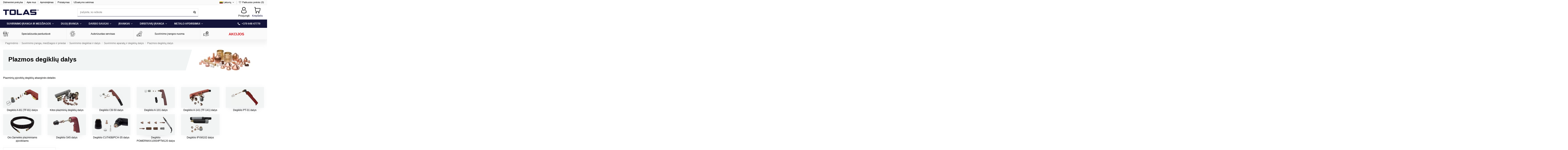

--- FILE ---
content_type: text/html; charset=utf-8
request_url: https://tolas.lt/lt/82-plazmos-degikliu-dalys
body_size: 58237
content:
<!doctype html>
<html lang="lt">

<head>
    
        
  <meta charset="utf-8">


  <meta http-equiv="x-ua-compatible" content="ie=edge">



  


  
  



      <title>Plazmos degiklių dalys - Specializuota suvirinimo įrangos parduotuvė</title>
    
    
  
  
    
  
  <meta name="description" content="Plazmos degiklių dalys internetu už gerą kainą ✔️ Greitas pristatymas visoje Lietuvoje, garantijos bei galimybė įsigyti parduotuvėje.">
  <meta name="keywords" content="">
    
      <link rel="canonical" href="https://tolas.lt/lt/82-plazmos-degikliu-dalys">
    

  
          <link rel="alternate" href="https://tolas.lt/lt/82-plazmos-degikliu-dalys" hreflang="lt-lt">
            <link rel="alternate" href="https://tolas.lt/lt/82-plazmos-degikliu-dalys" hreflang="x-default">
                <link rel="alternate" href="https://tolas.lt/en/82-plasma-torch-parts" hreflang="en-us">
            

  
    <script type="application/ld+json">
  {
    "@context": "https://schema.org",
    "@id": "#store-organization",
    "@type": "Organization",
    "name" : "Specializuota suvirinimo įrangos parduotuvė",
    "url" : "https://tolas.lt/lt/",
  
      "logo": {
        "@type": "ImageObject",
        "url":"https://tolas.lt/img/tolas_logo.svg"
      }
      }
</script>

<script type="application/ld+json">
  {
    "@context": "https://schema.org",
    "@type": "WebPage",
    "isPartOf": {
      "@type": "WebSite",
      "url":  "https://tolas.lt/lt/",
      "name": "Specializuota suvirinimo įrangos parduotuvė"
    },
    "name": "Plazmos degiklių dalys",
    "url":  "https://tolas.lt/lt/82-plazmos-degikliu-dalys"
  }
</script>


  <script type="application/ld+json">
    {
      "@context": "https://schema.org",
      "@type": "BreadcrumbList",
      "itemListElement": [
                  {
            "@type": "ListItem",
            "position": 1,
            "name": "Pagrindinis",
            "item": "https://tolas.lt/lt/"
          },              {
            "@type": "ListItem",
            "position": 2,
            "name": "Suvirinimo įranga, medžiagos ir priedai",
            "item": "https://tolas.lt/lt/5-suvirinimo-iranga-medziagos-ir-priedai"
          },              {
            "@type": "ListItem",
            "position": 3,
            "name": "Suvirinimo degikliai ir dalys",
            "item": "https://tolas.lt/lt/23-suvirinimo-degikliai-ir-dalys"
          },              {
            "@type": "ListItem",
            "position": 4,
            "name": "Suvirinimo aparatų ir degiklių dalys",
            "item": "https://tolas.lt/lt/210-suvirinimo-aparatu-ir-degikliu-dalys"
          },              {
            "@type": "ListItem",
            "position": 5,
            "name": "Plazmos degiklių dalys",
            "item": "https://tolas.lt/lt/82-plazmos-degikliu-dalys"
          }          ]
    }
  </script>


  

  
    <script type="application/ld+json">
  {
    "@context": "https://schema.org",
    "@type": "ItemList",
    "itemListElement": [
            {
        "@type": "ListItem",
        "position": 1,
        "name": "Difuzorius PT31 keramika - 6 skylės",
        "url": "https://tolas.lt/lt/degiklio-pt-31-dalys/difuzorius-pt31-keramika-6-skyles/1343922"
      },          {
        "@type": "ListItem",
        "position": 2,
        "name": "Difuzorius PT31 keramika - 4 skylės",
        "url": "https://tolas.lt/lt/degiklio-pt-31-dalys/difuzorius-pt31-keramika-4-skyles/1343921"
      },          {
        "@type": "ListItem",
        "position": 3,
        "name": "Atraminė spyruoklė A-81 Plazma",
        "url": "https://tolas.lt/lt/degiklio-a-81-tf-81-dalys/atramine-spyruokle-a-81-plazma/1052786"
      },          {
        "@type": "ListItem",
        "position": 4,
        "name": "Atraminė spyruoklė CB-50 Plazma",
        "url": "https://tolas.lt/lt/degiklio-cb-50-dalys/atramine-spyruokle-cb-50-plazma/1052778"
      },          {
        "@type": "ListItem",
        "position": 5,
        "name": "Atraminė spyruoklė A-101 / A-141 Plazma",
        "url": "https://tolas.lt/lt/degiklio-a-101-dalys/atramine-spyruokle-a-101-a-141-plazma/1184696"
      },          {
        "@type": "ListItem",
        "position": 6,
        "name": "Antgalis plazminiam degikliui PT31 ⌀1.0 mm (trumpas)",
        "url": "https://tolas.lt/lt/degiklio-pt-31-dalys/antgalis-plazminiam-degikliui-pt31-10-mm-trumpas/1095736"
      },          {
        "@type": "ListItem",
        "position": 7,
        "name": "Elektrodas plazminiam degikliui PT31 (trumpas)",
        "url": "https://tolas.lt/lt/degiklio-pt-31-dalys/elektrodas-plazminiam-degikliui-pt31-trumpas/1095739"
      },          {
        "@type": "ListItem",
        "position": 8,
        "name": "Tūta A-81 Plazma - 1,0",
        "url": "https://tolas.lt/lt/degiklio-a-81-tf-81-dalys/tuta-a-81-plazma-10/1343927"
      },          {
        "@type": "ListItem",
        "position": 9,
        "name": "Tūta CB 50 Plazma (bekontaktė) - 1,0",
        "url": "https://tolas.lt/lt/degiklio-cb-50-dalys/tuta-cb-50-plazma-bekontakte-10/1343992"
      },          {
        "@type": "ListItem",
        "position": 10,
        "name": "Antgalis plazminiam degikliui PT31 ⌀1.0 mm (ilgas)",
        "url": "https://tolas.lt/lt/degiklio-pt-31-dalys/antgalis-plazminiam-degikliui-pt31-10-mm-ilgas/1095737"
      },          {
        "@type": "ListItem",
        "position": 11,
        "name": "Tarpinė - žiedas O-Ring  (skirta: PT-100, SCP 120)",
        "url": "https://tolas.lt/lt/kitos-plazminiu-degikliu-dalys/tarpine-ziedas-o-ring-skirta-pt-100-scp-120/1390883"
      },          {
        "@type": "ListItem",
        "position": 12,
        "name": "Tūta nekontaktinė, cilindrinė CB-50 Plazma - 1,1",
        "url": "https://tolas.lt/lt/degiklio-cb-50-dalys/tuta-nekontaktine-cilindrine-cb-50-plazma-11/1343993"
      },          {
        "@type": "ListItem",
        "position": 13,
        "name": "Tūta nekontaktinė, cilindrinė CB-50 Plazma - 1,2",
        "url": "https://tolas.lt/lt/degiklio-cb-50-dalys/tuta-nekontaktine-cilindrine-cb-50-plazma-12/1343994"
      },          {
        "@type": "ListItem",
        "position": 14,
        "name": "Tūta A-81 Plazma - 1,2",
        "url": "https://tolas.lt/lt/degiklio-a-81-tf-81-dalys/tuta-a-81-plazma-12/1343929"
      },          {
        "@type": "ListItem",
        "position": 15,
        "name": "Elektrodas plazminiam degikliui PT31 (ilgas)",
        "url": "https://tolas.lt/lt/degiklio-pt-31-dalys/elektrodas-plazminiam-degikliui-pt31-ilgas/1095738"
      },          {
        "@type": "ListItem",
        "position": 16,
        "name": "Tūta A-81 Plazma - 1,1",
        "url": "https://tolas.lt/lt/degiklio-a-81-tf-81-dalys/tuta-a-81-plazma-11/1343928"
      },          {
        "@type": "ListItem",
        "position": 17,
        "name": "Elektrodas Zr CB-50 Plazma",
        "url": "https://tolas.lt/lt/degiklio-cb-50-dalys/elektrodas-zr-cb-50-plazma/1052781"
      },          {
        "@type": "ListItem",
        "position": 18,
        "name": "Elektrodas A-81 Plazma",
        "url": "https://tolas.lt/lt/degiklio-a-81-tf-81-dalys/elektrodas-a-81-plazma/1052792"
      },          {
        "@type": "ListItem",
        "position": 19,
        "name": "Tūta A-101/141 Plazma - 1,7",
        "url": "https://tolas.lt/lt/degiklio-a-101-dalys/tuta-a-101-141-plazma-17/1343925"
      },          {
        "@type": "ListItem",
        "position": 20,
        "name": "Tūta 1.2 60-70A kontaktinė",
        "url": "https://tolas.lt/lt/kitos-plazminiu-degikliu-dalys/tuta-12-60-70a-kontaktine/1390682"
      },          {
        "@type": "ListItem",
        "position": 21,
        "name": "Tūta A-101 / A-141 Plazma - 1,9",
        "url": "https://tolas.lt/lt/degiklio-a-101-dalys/tuta-a-101-a-141-plazma-19/1343926"
      },          {
        "@type": "ListItem",
        "position": 22,
        "name": "Tūta A-101 / A-141 Plazma - 1,4",
        "url": "https://tolas.lt/lt/degiklio-a-101-dalys/tuta-a-101-a-141-plazma-14/1343924"
      },          {
        "@type": "ListItem",
        "position": 23,
        "name": "Apsauginė galva PT31",
        "url": "https://tolas.lt/lt/degiklio-pt-31-dalys/apsaugine-galva-pt31/1095740"
      },          {
        "@type": "ListItem",
        "position": 24,
        "name": "Elektrodas A-101 / A-141 Plazma",
        "url": "https://tolas.lt/lt/degiklio-a-141-tf-141-dalys/elektrodas-a-101-a-141-plazma/1052805"
      },          {
        "@type": "ListItem",
        "position": 25,
        "name": "Spyruoklė ABICUT 25/45 degikliui",
        "url": "https://tolas.lt/lt/kitos-plazminiu-degikliu-dalys/spyruokle-abicut-25-45-degikliui/1349538"
      },          {
        "@type": "ListItem",
        "position": 26,
        "name": "Elektrodas CB 90 standartinis, Plazma",
        "url": "https://tolas.lt/lt/plazmos-degikliu-dalys/elektrodas-cb-90-standartinis-plazma/1390603"
      },          {
        "@type": "ListItem",
        "position": 27,
        "name": "Tūta Ø 1.6 mm CB 100-CB 100P-CB 150-CB 150P, Plazma",
        "url": "https://tolas.lt/lt/kitos-plazminiu-degikliu-dalys/tuta-o-16-mm-cb-100-cb-100p-cb-150-cb-150p-plazma/1390614"
      },          {
        "@type": "ListItem",
        "position": 28,
        "name": "Tūta CB 100-CB 100P-CB 150-CB 150P, Plazma - 1.3 mm",
        "url": "https://tolas.lt/lt/kitos-plazminiu-degikliu-dalys/tuta-cb-100-cb-100p-cb-150-cb-150p-plazma-13-mm/1390655"
      },          {
        "@type": "ListItem",
        "position": 29,
        "name": "Atraminė spyruoklė Ergocut S45, S65, CB70, CP40R, CP 100R",
        "url": "https://tolas.lt/lt/degiklio-s45-dalys/atramine-spyruokle-ergocut-s45-s65-cb70-cp40r-cp-100r/1390698"
      },          {
        "@type": "ListItem",
        "position": 30,
        "name": "Atraminė spyruoklė S 105-A 101-A 141-A 151-AW 201-CB 100-CB 150",
        "url": "https://tolas.lt/lt/degiklio-a-141-tf-141-dalys/atramine-spyruokle-s-105-a-101-a-141-a-151-aw-201-cb-100-cb-150/1390685"
      },          {
        "@type": "ListItem",
        "position": 31,
        "name": "Tūta Ø 1.1mm D CB50/CB70",
        "url": "https://tolas.lt/lt/degiklio-cb-50-dalys/tuta-o-11mm-d-cb50-cb70/1390702"
      },          {
        "@type": "ListItem",
        "position": 32,
        "name": "Tūta ERGOCUT Ø 0.8mm S25-S30-S45",
        "url": "https://tolas.lt/lt/degiklio-s45-dalys/tuta-ergocut-o-08mm-s25-s30-s45/1390705"
      },          {
        "@type": "ListItem",
        "position": 33,
        "name": "Tūta 1.1 50-60A kontaktinė",
        "url": "https://tolas.lt/lt/kitos-plazminiu-degikliu-dalys/tuta-11-50-60a-kontaktine/1390724"
      },          {
        "@type": "ListItem",
        "position": 34,
        "name": "Tūta Binzel ABICUT 1.0 25K/45",
        "url": "https://tolas.lt/lt/degiklio-s45-dalys/tuta-binzel-abicut-10-25k-45/1463354"
      },          {
        "@type": "ListItem",
        "position": 35,
        "name": "Tūta Ø 0,65 ABICUT 25K/45",
        "url": "https://tolas.lt/lt/kitos-plazminiu-degikliu-dalys/tuta-o-065-abicut-25k-45/1390763"
      },          {
        "@type": "ListItem",
        "position": 36,
        "name": "Elektrodas S30-S45 Plazma",
        "url": "https://tolas.lt/lt/degiklio-s45-dalys/elektrodas-s30-s45-plazma/1349749"
      },          {
        "@type": "ListItem",
        "position": 37,
        "name": "Tūta ⌀1.0 40-50A kontaktinė",
        "url": "https://tolas.lt/lt/kitos-plazminiu-degikliu-dalys/tuta-10-40-50a-kontaktine/1390968"
      },          {
        "@type": "ListItem",
        "position": 38,
        "name": "Difuzorius A-141 Plazma",
        "url": "https://tolas.lt/lt/degiklio-a-141-tf-141-dalys/difuzorius-a-141-plazma/1052814"
      },          {
        "@type": "ListItem",
        "position": 39,
        "name": "Tūta 1.0 40-50A",
        "url": "https://tolas.lt/lt/kitos-plazminiu-degikliu-dalys/tuta-10-40-50a/1390656"
      },          {
        "@type": "ListItem",
        "position": 40,
        "name": "Tūta 1.1 50-60A",
        "url": "https://tolas.lt/lt/kitos-plazminiu-degikliu-dalys/tuta-11-50-60a/1390661"
      }        ]
  }
</script>


  
    
                
                            
        <link rel="next" href="https://tolas.lt/lt/82-plazmos-degikliu-dalys?page=2">  



    <meta property="og:title" content="Plazmos degiklių dalys"/>
    <meta property="og:url" content="https://tolas.lt/lt/82-plazmos-degikliu-dalys"/>
    <meta property="og:site_name" content="Specializuota suvirinimo įrangos parduotuvė"/>
    <meta property="og:description" content="Plazmos degiklių dalys internetu už gerą kainą ✔️ Greitas pristatymas visoje Lietuvoje, garantijos bei galimybė įsigyti parduotuvėje.">
    <meta property="og:type" content="website">


            <meta property="og:image" content="https://tolas.lt/c/82-category_default/plazmos-degikliu-dalys.jpg">
        <meta property="og:image:width" content="400">
        <meta property="og:image:height" content="100">
    





      <meta name="viewport" content="initial-scale=1,user-scalable=no,maximum-scale=1,width=device-width">
  




  <link rel="icon" type="image/vnd.microsoft.icon" href="https://tolas.lt/img/favicon-1.ico?1685820888">
  <link rel="shortcut icon" type="image/x-icon" href="https://tolas.lt/img/favicon-1.ico?1685820888">
    




    <link rel="stylesheet" href="https://tolas.lt/themes/warehouse/assets/cache/theme-656dc0804.css" type="text/css" media="all">




<link rel="preload" as="font"
      href="/themes/warehouse/assets/css/font-awesome/fonts/fontawesome-webfont.woff?v=4.7.0"
      type="font/woff" crossorigin="anonymous">
<link rel="preload" as="font"
      href="/themes/warehouse/assets/css/font-awesome/fonts/fontawesome-webfont.woff2?v=4.7.0"
      type="font/woff2" crossorigin="anonymous">


<link  rel="preload stylesheet"  as="style" href="/themes/warehouse/assets/css/font-awesome/css/font-awesome-preload.css"
       type="text/css" crossorigin="anonymous">





    <script src="https://tolas.lt/themes/warehouse/assets/cache/head-77baa3803.js" ></script>


  <script>
        var af_ajax = {"path":"https:\/\/tolas.lt\/lt\/module\/amazzingfilter\/ajax?ajax=1","token":"a3433044eb6da794ea45fb86b60c462d"};
        var af_classes = {"load_font":1,"icon-filter":"icon-filter","u-times":"u-times","icon-eraser":"icon-eraser","icon-lock":"icon-lock","icon-unlock-alt":"icon-unlock-alt","icon-minus":"icon-minus","icon-plus":"icon-plus","icon-check":"icon-check","icon-save":"icon-save","js-product-miniature":"js-product-miniature","pagination":"pagination"};
        var af_ids = {"main":"main"};
        var af_is_modern = 1;
        var af_param_names = {"p":"page","n":"resultsPerPage"};
        var af_product_count_text = "";
        var af_product_list_class = "af-product-list";
        var af_sep = {"all":{"dec":".","tho":"","range":" - ","replacements":[]},"url":{"dec":".","tho":"","range":"-","replacements":[]}};
        var btGapTag = {"tagContent":{"tracking_type":{"label":"tracking_type","value":"view_item_list"},"contents":{"label":"contents","value":[{"item_id":"1390603","item_name":"Elektrodas CB 90 standartinis, Plazma","currency":"EUR","item_category":"Plazmos degikli\u0173 dalys","price":3,"item_brand":"Trafimet","quantity":1},{"item_id":"1414923","item_name":"Apsaugini\u0173 ver\u017eli\u0173 kmpl. (3vnt.), skirtas plazminiam pjovikliui T100\/MT100","currency":"EUR","item_category":"Plazmos degikli\u0173 dalys","price":10,"item_brand":"Lincoln Electric","quantity":1},{"item_id":"1382354","item_name":"Plazmos detali\u0173 kmpl. (22vnt.), aparatui -  Supercut 80 Everlast","currency":"EUR","item_category":"Plazmos degikli\u0173 dalys","price":53,"item_brand":"Everlast","quantity":1},{"item_id":"1390686","item_name":"Skriestuvas A 101-A 141-A 151-S 105-AW 201","currency":"EUR","item_category":"Plazmos degikli\u0173 dalys","price":57,"item_brand":"Trafimet","quantity":1},{"item_id":"1056123","item_name":"Komplektas aparatui ABICUT 45","currency":"EUR","item_category":"Plazmos degikli\u0173 dalys","price":77,"item_brand":"Alfain","quantity":1},{"item_id":"1390966","item_name":"Skriestuvas SCP 120 degikliui","currency":"EUR","item_category":"Plazmos degikli\u0173 dalys","price":91.35,"item_brand":"Alfain","quantity":1},{"item_id":"1390876","item_name":"Skriestuvas ABICUT 25K\/45 su transportavimo d\u0117\u017ee","currency":"EUR","item_category":"Plazmos degikli\u0173 dalys","price":106.7,"item_brand":"Binzel","quantity":1},{"item_id":"1350795","item_name":"Plazmos detali\u0173 kmpl. (22vnt.), aparatui -  Supercut 60 Everlast","currency":"EUR","item_category":"Plazmos degikli\u0173 dalys","price":54.2,"item_brand":"Everlast","quantity":1},{"item_id":"1343995","item_name":"T\u016bta IPXM102 Plazma - 1,0 - 40","currency":"EUR","item_category":"Degiklio A-101 dalys","price":7.5,"item_brand":"TOLAS","quantity":1},{"item_id":"1343996","item_name":"T\u016bta IPXM102 Plazma - 1,1 - 50","currency":"EUR","item_category":"Degiklio A-101 dalys","price":7.5,"item_brand":"TOLAS","quantity":1},{"item_id":"1343998","item_name":"T\u016bta IPXM102 Plazma - 1,4 - 80","currency":"EUR","item_category":"Degiklio A-101 dalys","price":7.5,"item_brand":"TOLAS","quantity":1},{"item_id":"1344005","item_name":"Plazminis antgalis POWERMAX1000\/IPTM120  - 1,0 - Z1 - 50","currency":"EUR","item_category":"Plazmos degikli\u0173 dalys","price":8,"item_brand":"TOLAS","quantity":1},{"item_id":"1344007","item_name":"Plazminis antgalis POWERMAX1000\/IPTM120 - 1,4 - Z1 - 80","currency":"EUR","item_category":"Plazmos degikli\u0173 dalys","price":8,"item_brand":"TOLAS","quantity":1},{"item_id":"1344006","item_name":"Plazminis antgalis POWERMAX1000\/IPTM120 - 1,2 - Z1 - 60","currency":"EUR","item_category":"Plazmos degikli\u0173 dalys","price":8,"item_brand":"TOLAS","quantity":1},{"item_id":"1344008","item_name":"Plazminis antgalis POWERMAX1000\/IPTM120 - 1,5 - Z2 - 100","currency":"EUR","item_category":"Plazmos degikli\u0173 dalys","price":8.5,"item_brand":"TOLAS","quantity":1},{"item_id":"1344009","item_name":"Plazminis antgalis POWERMAX1000\/IPTM120 - 1,7 - Z3 - 130","currency":"EUR","item_category":"Plazmos degikli\u0173 dalys","price":8.5,"item_brand":"TOLAS","quantity":1},{"item_id":"1344280","item_name":"Plazminis tarpinis \u017eiedas IPXM102  - 80 - 120","currency":"EUR","item_category":"Degiklio A-101 dalys","price":8.5,"item_brand":"TOLAS","quantity":1},{"item_id":"1343999","item_name":"T\u016bta IPXM102 Plazma - 1,6 - 100","currency":"EUR","item_category":"Degiklio A-101 dalys","price":9,"item_brand":"TOLAS","quantity":1},{"item_id":"1344279","item_name":"Plazminis tarpinis \u017eiedas IPXM102 - 40 - 80","currency":"EUR","item_category":"Degiklio A-101 dalys","price":9.5,"item_brand":"TOLAS","quantity":1},{"item_id":"1344000","item_name":"T\u016bta IPXM102 Plazma - 1,8 - 120","currency":"EUR","item_category":"Degiklio A-101 dalys","price":9.5,"item_brand":"TOLAS","quantity":1},{"item_id":"1344265","item_name":"Apsaugin\u0117 galva POWERMAX1000\/IPTM120 - Z2\/Z3 - 100-130","currency":"EUR","item_category":"Plazmos degikli\u0173 dalys","price":31,"item_brand":"TOLAS","quantity":1},{"item_id":"1057368","item_name":"T\u00fbta 1.0, k\u016bgin\u0117 (kontaktin\u0117) 70A Alfain","currency":"EUR","item_category":"Plazmos degikli\u0173 dalys","price":4,"item_brand":"Alfain","quantity":1}]},"coupon_name":{"label":"coupon","value":"no_coupon"},"value":{"label":"value","value":null},"content_name":{"label":"content_name","value":"Plazmos degikli\u0173 dalys"},"content_category":{"label":"content_category","value":"'Plazmos degikli\u0173 dalys'"}},"js":{"elementCategoryProduct":"article.product-miniature","elementShipping":"input[type=radio]","elementPayment":".ps-shown-by-js","elementlogin":"button#submit-login","elementsignup":"div.no-account","elementWishCat":"button.wishlist-button-add","elementWishProd":"button.wishlist-button-add"},"gaId":"G-XSTT1DWQ28","gaEnable":"1","gaEnhancedConversion":"1","ajaxUrl":"https:\/\/tolas.lt\/lt\/module\/ganalyticspro\/ajax","token":"a3433044eb6da794ea45fb86b60c462d","bRefund":false,"bPartialRefund":false,"bUseConsent":"1","bforceTag":false,"bUseAxeption":"","bConsentHtmlElement":"#accept-all-gdpr","bConsentHtmlElementSecond":"#close-gdpr-consent","iConsentConsentLvl":0,"referer":null,"acbIsInstalled":false,"tagCurrency":"EUR","gaUserId":0};
        var dm_hash = "3GU8JRP1F";
        var dm_mode = 0;
        var elementorFrontendConfig = {"isEditMode":"","stretchedSectionContainer":"","instagramToken":"","is_rtl":false,"ajax_csfr_token_url":"https:\/\/tolas.lt\/lt\/module\/iqitelementor\/Actions?process=handleCsfrToken&ajax=1"};
        var gdprSettings = {"consent_active":true,"microsoft_ads_consent_active":false,"microsoft_ads_uet_tag_id":false,"Consent":{"ad_storage":"denied","ad_user_data":"denied","ad_personalization":"denied","analytics_storage":"denied"},"gdprEnabledModules":{"ps_currencyselector":"true","ps_languageselector":"true","ps_shoppingcart":"true","ad_storage":false,"ad_user_data":false,"ad_personalization":false,"analytics_storage":false},"gdprCookieStoreUrl":"https:\/\/tolas.lt\/lt\/module\/gdprpro\/storecookie","newsletterConsentText":"&lt;p&gt;Su UAB Tolas privatumo politika galite susipa\u017einti &lt;a href=&quot;https:\/\/suvirink.lt\/lt\/cms\/privatumo-politika\/7&quot; target=&quot;_blank&quot; rel=&quot;noreferrer noopener&quot;&gt;\u010dia&lt;\/a&gt;&lt;\/p&gt;","checkAllByDefault":true,"under18AlertText":"You need to be 18+ to visit this site","closeModalOnlyWithButtons":true,"showWindow":false,"isBot":true,"doNotTrackCompliance":false,"reloadAfterSave":false,"reloadAfterAcceptAll":false,"scrollLock":true,"acceptByScroll":false};
        var gdprSettings_Consent_ad_personalization = "denied";
        var gdprSettings_Consent_ad_storage = "denied";
        var gdprSettings_Consent_ad_user_data = "denied";
        var gdprSettings_Consent_analytics_storage = "denied";
        var iqitTheme = {"rm_sticky":"down","rm_breakpoint":0,"op_preloader":"0","cart_style":"side","cart_confirmation":"open","h_layout":"2","f_fixed":"","f_layout":"2","h_absolute":"0","h_sticky":"header","hw_width":"inherit","mm_content":"desktop","hm_submenu_width":"fullwidth-background","h_search_type":"box","pl_lazyload":true,"pl_infinity":false,"pl_rollover":false,"pl_crsl_autoplay":false,"pl_slider_ld":4,"pl_slider_d":3,"pl_slider_t":2,"pl_slider_p":2,"pp_thumbs":"leftd","pp_zoom":"modalzoom","pp_image_layout":"carousel","pp_tabs":"section","pl_grid_qty":false};
        var iqitcompare = {"nbProducts":0};
        var iqitcountdown_days = "d.";
        var iqitextendedproduct = {"speed":"70","hook":"modal"};
        var iqitfdc_from = 0;
        var iqitmegamenu = {"sticky":"false","containerSelector":"#wrapper > .container"};
        var iqitwishlist = {"nbProducts":0};
        var jolisearch = {"amb_joli_search_action":"https:\/\/tolas.lt\/lt\/module\/ambjolisearch\/jolisearch","amb_joli_search_link":"https:\/\/tolas.lt\/lt\/module\/ambjolisearch\/jolisearch","amb_joli_search_controller":"jolisearch","blocksearch_type":"top","show_cat_desc":0,"ga_acc":0,"id_lang":1,"url_rewriting":true,"use_autocomplete":2,"minwordlen":2,"l_products":"Prek\u0117s","l_manufacturers":"Gamintojai","l_suppliers":"Suppliers","l_categories":"Kategorijos","l_no_results_found":"Atsipra\u0161ome, nieko nerasta","l_more_results":"Rodyti daugiau rezultat\u0173...","ENT_QUOTES":3,"jolisearch_position":{"my":"center top","at":"center bottom","collision":"fit none"},"classes":"ps17 centered-list","display_manufacturer":"","display_supplier":"","display_category":"","use_mobile_ux":"1","mobile_media_breakpoint":"576","mobile_opening_selector":".m-nav-btn>.fa-search","show_add_to_cart_button":"","add_to_cart_button_style":1,"show_features":"1","feature_ids":[],"show_feature_values_only":true,"show_price":"1","theme":"finder"};
        var load_more = false;
        var prestashop = {"cart":{"products":[],"totals":{"total":{"type":"total","label":"Viso","amount":0,"value":"0,00\u00a0\u20ac"},"total_including_tax":{"type":"total","label":"Viso (su PVM)","amount":0,"value":"0,00\u00a0\u20ac"},"total_excluding_tax":{"type":"total","label":"Viso (be PVM)","amount":0,"value":"0,00\u00a0\u20ac"}},"subtotals":{"products":{"type":"products","label":"Tarpin\u0117 suma","amount":0,"value":"0,00\u00a0\u20ac"},"discounts":null,"shipping":{"type":"shipping","label":"Pristatymas","amount":0,"value":""},"tax":{"type":"tax","label":"PVM","amount":0,"value":"0,00\u00a0\u20ac"}},"products_count":0,"summary_string":"0 preki\u0173","vouchers":{"allowed":1,"added":[]},"discounts":[],"minimalPurchase":0,"minimalPurchaseRequired":""},"currency":{"id":1,"name":"Euras","iso_code":"EUR","iso_code_num":"978","sign":"\u20ac"},"customer":{"lastname":null,"firstname":null,"email":null,"birthday":null,"newsletter":null,"newsletter_date_add":null,"optin":null,"website":null,"company":null,"siret":null,"ape":null,"is_logged":false,"gender":{"type":null,"name":null},"addresses":[]},"language":{"name":"Lietuvi\u0173","iso_code":"lt","locale":"lt-LT","language_code":"lt-lt","is_rtl":"0","date_format_lite":"Y-m-d","date_format_full":"Y-m-d H:i:s","id":1},"page":{"title":"","canonical":"https:\/\/tolas.lt\/lt\/82-plazmos-degikliu-dalys","meta":{"title":"Plazmos degikli\u0173 dalys","description":"Plazmos degikli\u0173 dalys internetu u\u017e ger\u0105 kain\u0105 \u2714\ufe0f Greitas pristatymas visoje Lietuvoje, garantijos bei galimyb\u0117 \u012fsigyti parduotuv\u0117je.","keywords":"","robots":"index"},"page_name":"category","body_classes":{"lang-lt":true,"lang-rtl":false,"country-LT":true,"currency-EUR":true,"layout-left-column":true,"page-category":true,"tax-display-enabled":true,"category-id-82":true,"category-Plazmos degikli\u0173 dalys":true,"category-id-parent-210":true,"category-depth-level-5":true},"admin_notifications":[]},"shop":{"name":"Specializuota suvirinimo \u012frangos parduotuv\u0117","logo":"https:\/\/tolas.lt\/img\/tolas_logo.svg","stores_icon":"https:\/\/tolas.lt\/img\/logo_stores.png","favicon":"https:\/\/tolas.lt\/img\/favicon-1.ico"},"urls":{"base_url":"https:\/\/tolas.lt\/","current_url":"https:\/\/tolas.lt\/lt\/82-plazmos-degikliu-dalys","shop_domain_url":"https:\/\/tolas.lt","img_ps_url":"https:\/\/tolas.lt\/img\/","img_cat_url":"https:\/\/tolas.lt\/img\/c\/","img_lang_url":"https:\/\/tolas.lt\/img\/l\/","img_prod_url":"https:\/\/tolas.lt\/img\/p\/","img_manu_url":"https:\/\/tolas.lt\/img\/m\/","img_sup_url":"https:\/\/tolas.lt\/img\/su\/","img_ship_url":"https:\/\/tolas.lt\/img\/s\/","img_store_url":"https:\/\/tolas.lt\/img\/st\/","img_col_url":"https:\/\/tolas.lt\/img\/co\/","img_url":"https:\/\/tolas.lt\/themes\/warehouse\/assets\/img\/","css_url":"https:\/\/tolas.lt\/themes\/warehouse\/assets\/css\/","js_url":"https:\/\/tolas.lt\/themes\/warehouse\/assets\/js\/","pic_url":"https:\/\/tolas.lt\/upload\/","pages":{"address":"https:\/\/tolas.lt\/lt\/adresas","addresses":"https:\/\/tolas.lt\/lt\/adresai","authentication":"https:\/\/tolas.lt\/lt\/prisijungimas","cart":"https:\/\/tolas.lt\/lt\/krepselis","category":"https:\/\/tolas.lt\/lt\/index.php?controller=category","cms":"https:\/\/tolas.lt\/lt\/index.php?controller=cms","contact":"https:\/\/tolas.lt\/lt\/susisiekite-su-mumis","discount":"https:\/\/tolas.lt\/lt\/nuolaida","guest_tracking":"https:\/\/tolas.lt\/lt\/uzsakymo-sekimas","history":"https:\/\/tolas.lt\/lt\/uzsakymo-istorija","identity":"https:\/\/tolas.lt\/lt\/asmenine-informacija","index":"https:\/\/tolas.lt\/lt\/","my_account":"https:\/\/tolas.lt\/lt\/mano-paskyra","order_confirmation":"https:\/\/tolas.lt\/lt\/uzsakymo-patvirtinimas","order_detail":"https:\/\/tolas.lt\/lt\/index.php?controller=order-detail","order_follow":"https:\/\/tolas.lt\/lt\/uzsakymo-sekimas","order":"https:\/\/tolas.lt\/lt\/uzsakymas","order_return":"https:\/\/tolas.lt\/lt\/index.php?controller=order-return","order_slip":"https:\/\/tolas.lt\/lt\/kredito-kvitas","pagenotfound":"https:\/\/tolas.lt\/lt\/puslapis-nerastas","password":"https:\/\/tolas.lt\/lt\/slaptazodzio-atkurimas","pdf_invoice":"https:\/\/tolas.lt\/lt\/index.php?controller=pdf-invoice","pdf_order_return":"https:\/\/tolas.lt\/lt\/index.php?controller=pdf-order-return","pdf_order_slip":"https:\/\/tolas.lt\/lt\/index.php?controller=pdf-order-slip","prices_drop":"https:\/\/tolas.lt\/lt\/sumazinta-kaina","product":"https:\/\/tolas.lt\/lt\/index.php?controller=product","search":"https:\/\/tolas.lt\/lt\/paieska","sitemap":"https:\/\/tolas.lt\/lt\/svetaines-struktura","stores":"https:\/\/tolas.lt\/lt\/parduotuves","supplier":"https:\/\/tolas.lt\/lt\/tiekejai","register":"https:\/\/tolas.lt\/lt\/prisijungimas?create_account=1","order_login":"https:\/\/tolas.lt\/lt\/uzsakymas?login=1"},"alternative_langs":{"lt-lt":"https:\/\/tolas.lt\/lt\/82-plazmos-degikliu-dalys","en-us":"https:\/\/tolas.lt\/en\/82-plasma-torch-parts"},"theme_assets":"\/themes\/warehouse\/assets\/","actions":{"logout":"https:\/\/tolas.lt\/lt\/?mylogout="},"no_picture_image":{"bySize":{"small_default":{"url":"https:\/\/tolas.lt\/img\/p\/lt-default-small_default.jpg","width":160,"height":80},"cart_default":{"url":"https:\/\/tolas.lt\/img\/p\/lt-default-cart_default.jpg","width":125,"height":162},"medium_default":{"url":"https:\/\/tolas.lt\/img\/p\/lt-default-medium_default.jpg","width":250,"height":150},"home_default":{"url":"https:\/\/tolas.lt\/img\/p\/lt-default-home_default.jpg","width":200,"height":220},"large_default":{"url":"https:\/\/tolas.lt\/img\/p\/lt-default-large_default.jpg","width":500,"height":500},"slarge_default":{"url":"https:\/\/tolas.lt\/img\/p\/lt-default-slarge_default.jpg","width":1000,"height":1000},"thickbox_default":{"url":"https:\/\/tolas.lt\/img\/p\/lt-default-thickbox_default.jpg","width":1100,"height":1422}},"small":{"url":"https:\/\/tolas.lt\/img\/p\/lt-default-small_default.jpg","width":160,"height":80},"medium":{"url":"https:\/\/tolas.lt\/img\/p\/lt-default-home_default.jpg","width":200,"height":220},"large":{"url":"https:\/\/tolas.lt\/img\/p\/lt-default-thickbox_default.jpg","width":1100,"height":1422},"legend":""}},"configuration":{"display_taxes_label":true,"display_prices_tax_incl":true,"is_catalog":false,"show_prices":true,"opt_in":{"partner":false},"quantity_discount":{"type":"price","label":"Vieneto kaina"},"voucher_enabled":1,"return_enabled":0},"field_required":[],"breadcrumb":{"links":[{"title":"Pagrindinis","url":"https:\/\/tolas.lt\/lt\/"},{"title":"Suvirinimo \u012franga, med\u017eiagos ir priedai","url":"https:\/\/tolas.lt\/lt\/5-suvirinimo-iranga-medziagos-ir-priedai"},{"title":"Suvirinimo degikliai ir dalys","url":"https:\/\/tolas.lt\/lt\/23-suvirinimo-degikliai-ir-dalys"},{"title":"Suvirinimo aparat\u0173 ir degikli\u0173 dalys","url":"https:\/\/tolas.lt\/lt\/210-suvirinimo-aparatu-ir-degikliu-dalys"},{"title":"Plazmos degikli\u0173 dalys","url":"https:\/\/tolas.lt\/lt\/82-plazmos-degikliu-dalys"}],"count":5},"link":{"protocol_link":"https:\/\/","protocol_content":"https:\/\/"},"time":1768350532,"static_token":"a3433044eb6da794ea45fb86b60c462d","token":"7e7a488e369930143d15d28db41e5507","debug":false};
        var psemailsubscription_subscription = "https:\/\/tolas.lt\/lt\/module\/ps_emailsubscription\/subscription";
        var show_load_more_btn = true;
      </script>



  <style type="text/css">@media(max-width:767px){#amazzing_filter{position:fixed;opacity:0;}}@media(min-width:768px){body .compact-toggle{display:none;}}</style> 	<script async src="https://www.googletagmanager.com/gtag/js?id=G-XSTT1DWQ28"></script>
<script type="text/javascript">
    var pmpcr_ajax_url = "https://tolas.lt/lt/module/pmpcrestrictions/ajax";
    var pmpcr_token = "a3433044eb6da794ea45fb86b60c462d";
    var pmpcr_amz_enabled = 0;
    var pmpcr_ps_checkout_enabled = 0;
</script>
<style>
    .th_icon {
        color: #FFFFFF;
    }

    .th_order_step_header {
        background-color: #131339;
    }

    .th_order_step_unfinished {
        background-color: #cecece;
    }

    .th_icon_unfinished {
        color: #FFFFFF;
    }

    .th_order_step_canceled,
    .th_progress_bar_value_canceled {
        background-color: #de0226;
    }

    .th_icon_canceled {
        color: #FFFFFF;
    }

    .th_progress_bar_value {
        background: #131339;
    }

    .th_progress_bar_background {
        background: #cecece;
    }
</style>



    
    
     <meta name="viewport" content="width=device-width, initial-scale=1, maximum-scale=1"> </head>

    <body id="category" class="lang-lt country-lt currency-eur layout-left-column page-category tax-display-enabled category-id-82 category-plazmos-degikliu-dalys category-id-parent-210 category-depth-level-5 ps-currencyselector-on ps-languageselector-on ps-shoppingcart-on ad-storage-off ad-user-data-off ad-personalization-off analytics-storage-off body-desktop-header-style-w-2       customer-not-logged">


    




    


<main id="main-page-content"  >
    
            

    <header id="header" class="desktop-header-style-w-2">
        
            
  <div class="header-banner">
    
  </div>




            <nav class="header-nav">
        <div class="container">
    
        <div class="row justify-content-between">
            <div class="col col-auto col-md left-nav">
                                            <div class="block-iqitlinksmanager block-iqitlinksmanager-4 block-links-inline d-inline-block">
            <ul>
                                                            <li>
                            <a
                                    href="https://tolas.lt/lt/cms/didmenine-prekyba/12"
                                    title="Didmeninė prekyba"                                                                >
                                Didmeninė prekyba
                            </a>
                        </li>
                                                                                <li>
                            <a
                                    href="https://tolas.lt/lt/cms/apie-mus/4"
                                    title="Apie mus - suvirinimo įranga ir reikmenys | UAB &quot;Tolas&quot;"                                                                >
                                Apie mus
                            </a>
                        </li>
                                                                                <li>
                            <a
                                    href="https://tolas.lt/lt/cms/apmokejimas/5"
                                    title="Atsiskaitymas už prekes - suvirinimo įrangos ir reikmenų parduotuvėje"                                                                >
                                Apmokėjimas
                            </a>
                        </li>
                                                                                <li>
                            <a
                                    href="https://tolas.lt/lt/cms/pristatymas/1"
                                    title="Pristatymas"                                                                >
                                Pristatymas
                            </a>
                        </li>
                                                                                <li>
                            <a
                                    href="https://tolas.lt/lt/uzsakymo-sekimas"
                                    title="Užsakymo sekimas"                                                                >
                                Užsakymo sekimas
                            </a>
                        </li>
                                                </ul>
        </div>
    
            </div>
            <div class="col col-auto center-nav text-center">
                
      
    <div id="iqithtmlandbanners-block-3"  class="d-inline-block">
        <div class="rte-content d-inline-block">
            <p style="text-align:left;"><span> </span></p>
        </div>
    </div>


  

             </div>
            <div class="col col-auto col-md right-nav text-right">
                

<div id="language_selector" class="d-inline-block">
    <div class="language-selector-wrapper d-inline-block">
        <div class="language-selector dropdown js-dropdown">
            <a class="expand-more" data-toggle="dropdown" data-iso-code="lt" rel="nofollow" href="#"><img width="16" height="11" src="https://tolas.lt/img/l/1.jpg" alt="Lietuvių" class="img-fluid lang-flag" /> Lietuvių <i class="fa fa-angle-down fa-fw" aria-hidden="true"></i></a>
            <div class="dropdown-menu">
                <ul>
                                            <li  class="current" >
                            <a href="https://tolas.lt/lt/82-plazmos-degikliu-dalys" rel="alternate" hreflang="lt"
                               class="dropdown-item"><img width="16" height="11" src="https://tolas.lt/img/l/1.jpg" alt="Lietuvių" class="img-fluid lang-flag"  data-iso-code="lt"/> Lietuvių</a>
                        </li>
                                            <li >
                            <a href="https://tolas.lt/en/82-plasma-torch-parts" rel="alternate" hreflang="en"
                               class="dropdown-item"><img width="16" height="11" src="https://tolas.lt/img/l/3.jpg" alt="English" class="img-fluid lang-flag"  data-iso-code="en"/> English</a>
                        </li>
                                    </ul>
            </div>
        </div>
    </div>
</div>
<div class="d-inline-block">
    <a href="//tolas.lt/lt/module/iqitwishlist/view">
        <i class="fa fa-heart-o fa-fw" aria-hidden="true"></i> Patikusios prekės (<span
                id="iqitwishlist-nb"></span>)
    </a>
</div>

             </div>
        </div>

                        </div>
            </nav>
        



<div id="desktop-header" class="desktop-header-style-2">
    
            
<div class="header-top">
    <div id="desktop-header-container" class="container">
        <div class="row align-items-center">
                            <div class="col col-auto col-header-left">
                    <div id="desktop_logo">
                        
  <a href="https://tolas.lt/lt/">
    <img class="logo img-fluid"
         src="https://tolas.lt/img/tolas_logo.svg"
                  alt="Specializuota suvirinimo įrangos parduotuvė"
         width=""
         height=""
    >
  </a>

                    </div>
                    
                </div>
                <div class="col col-header-center">
                                        <!-- Block search module TOP -->

<!-- Block search module TOP -->
<div id="search_widget" class="search-widget" data-search-controller-url="https://tolas.lt/lt/module/iqitsearch/searchiqit">
    <form method="get" action="https://tolas.lt/lt/module/iqitsearch/searchiqit">
        <div class="input-group">
            <input type="text" name="s" value="" data-all-text="Rodyti rezultatus"
                   data-blog-text="Blog post"
                   data-product-text="Product"
                   data-brands-text="Prekės ženklas"
                   autocomplete="off" autocorrect="off" autocapitalize="off" spellcheck="false"
                   placeholder="Įrašykite, ko ieškote" class="form-control form-search-control" />
            <button type="submit" class="search-btn">
                <i class="fa fa-search"></i>
            </button>
        </div>
    </form>
</div>
<!-- /Block search module TOP -->

<!-- /Block search module TOP -->


                    
                </div>
                        <div class="col col-auto col-header-right">
                <div class="row no-gutters justify-content-end">

                    
                                            <div id="header-user-btn" class="col col-auto header-btn-w header-user-btn-w">
            <a href="https://tolas.lt/lt/mano-paskyra"
           title="Prisijungti prie savo paskyros"
           rel="nofollow" class="header-btn header-user-btn">
            <i class="fa fa-user fa-fw icon" aria-hidden="true"></i>
            <span class="title">Prisijungti</span>
        </a>
    </div>









                                        

                    

                                            
                                                    <div id="ps-shoppingcart-wrapper" class="col col-auto">
    <div id="ps-shoppingcart"
         class="header-btn-w header-cart-btn-w ps-shoppingcart side-cart">
         <div id="blockcart" class="blockcart cart-preview"
         data-refresh-url="//tolas.lt/lt/module/ps_shoppingcart/ajax">
        <a id="cart-toogle" class="cart-toogle header-btn header-cart-btn" data-toggle="dropdown" data-display="static">
            <i class="fa fa-shopping-bag fa-fw icon" aria-hidden="true"><span class="cart-products-count-btn  d-none">0</span></i>
            <span class="info-wrapper">
            <span class="title">Krepšelis</span>
            <span class="cart-toggle-details">
            <span class="text-faded cart-separator"> / </span>
                            Tuščia
                        </span>
            </span>
        </a>
        <div id="_desktop_blockcart-content" class="dropdown-menu-custom dropdown-menu">
    <div id="blockcart-content" class="blockcart-content" >
        <div class="cart-title">
            <span class="modal-title">Prekių krepšelis</span>
            <button type="button" id="js-cart-close" class="close">
                <span>×</span>
            </button>
            <hr>
        </div>
                    <span class="no-items">Jūsų krepšelyje nėra prekių</span>
            </div>
</div> </div>




    </div>
</div>
                                                
                                    </div>
                
            </div>
            <div class="col-12">
                <div class="row">
                    
                </div>
            </div>
        </div>
    </div>
</div>
<div class="container iqit-megamenu-container"><div id="iqitmegamenu-wrapper" class="iqitmegamenu-wrapper iqitmegamenu-all">
	<div class="container container-iqitmegamenu">
		<div id="iqitmegamenu-horizontal" class="iqitmegamenu  clearfix" role="navigation">

						
			<nav id="cbp-hrmenu" class="cbp-hrmenu cbp-horizontal cbp-hrsub-narrow">
				<ul>
											<li id="cbp-hrmenu-tab-15"
							class="cbp-hrmenu-tab cbp-hrmenu-tab-15  cbp-has-submeu">
							<a role="button" class="cbp-empty-mlink nav-link">
									

										<span class="cbp-tab-title">
											Suvirinimo įranga ir medžiagos											<i class="fa fa-angle-down cbp-submenu-aindicator"></i></span>
																			</a>
																			<div class="cbp-hrsub col-12">
											<div class="cbp-hrsub-inner">
												<div class="container iqitmegamenu-submenu-container">
													
																																													




<div class="row menu_row menu-element  first_rows menu-element-id-1">
                

                                                




    <div class="col-3 cbp-menu-column cbp-menu-element menu-element-id-2 ">
        <div class="cbp-menu-column-inner">
                        
                
                
                    
                                                    <div class="row cbp-categories-row">
                                                                                                            <div class="col-12">
                                            <div class="cbp-category-link-w"><a href="https://tolas.lt/lt/719-suvirinimo-aparatai"
                                                                                class="cbp-column-title nav-link cbp-category-title">Suvirinimo aparatai</a>
                                                                                                                                                    
    <ul class="cbp-links cbp-category-tree"><li ><div class="cbp-category-link-w"><a href="https://tolas.lt/lt/10-pusautomaciai-suvirinimo-aparatai-mig-mag">Pusautomačiai suvirinimo aparatai MIG/MAG</a></div></li><li ><div class="cbp-category-link-w"><a href="https://tolas.lt/lt/11-tig-suvirinimo-aparatai">TIG suvirinimo aparatai</a></div></li><li ><div class="cbp-category-link-w"><a href="https://tolas.lt/lt/9-mma-suvirinimo-aparatai-elektrodais">MMA suvirinimo aparatai (elektrodais)</a></div></li><li ><div class="cbp-category-link-w"><a href="https://tolas.lt/lt/12-plazminiai-pjovimo-aparatai">Plazminiai pjovimo aparatai</a></div></li><li ><div class="cbp-category-link-w"><a href="https://tolas.lt/lt/142-suvirinimo-ausintuvai">Suvirinimo aušintuvai</a></div></li><li ><div class="cbp-category-link-w"><a href="https://tolas.lt/lt/202-taskinio-suvirinimo-aparatai">Taškinio suvirinimo aparatai</a></div></li><li ><div class="cbp-category-link-w"><a href="https://tolas.lt/lt/188-vezimeliai-suvirinimo-aparatui">Vežimėliai suvirinimo aparatui</a></div></li><li ><div class="cbp-category-link-w"><a href="https://tolas.lt/lt/830-lazeriniai-suvirinimo-aparatai">Lazeriniai suvirinimo aparatai</a></div></li><li ><div class="cbp-category-link-w"><a href="https://tolas.lt/lt/283-siuliu-valymo-iranga">Siūlių valymo įranga</a></div></li></ul>

                                                                                            </div>
                                        </div>
                                                                                                </div>
                                            
                
            

            
            </div>    </div>
                                    




    <div class="col-3 cbp-menu-column cbp-menu-element menu-element-id-9 ">
        <div class="cbp-menu-column-inner">
                        
                
                
                    
                                                    <div class="row cbp-categories-row">
                                                                                                            <div class="col-12">
                                            <div class="cbp-category-link-w"><a href="https://tolas.lt/lt/57-suvirinimo-medziagos"
                                                                                class="cbp-column-title nav-link cbp-category-title">Suvirinimo medžiagos</a>
                                                                                                                                                    
    <ul class="cbp-links cbp-category-tree"><li ><div class="cbp-category-link-w"><a href="https://tolas.lt/lt/19-suvirinimo-elektrodai">Suvirinimo elektrodai</a></div></li><li ><div class="cbp-category-link-w"><a href="https://tolas.lt/lt/18-suvirinimo-viela-pusautomaciui-mig">Suvirinimo viela pusautomačiui (MIG)</a></div></li><li ><div class="cbp-category-link-w"><a href="https://tolas.lt/lt/58-tig-pridetine-suvirinimo-viela">TIG pridetinė suvirinimo viela</a></div></li><li ><div class="cbp-category-link-w"><a href="https://tolas.lt/lt/20-lydmetalis">Lydmetalis</a></div></li><li ><div class="cbp-category-link-w"><a href="https://tolas.lt/lt/131-volframo-elektrodai">Volframo elektrodai</a></div></li><li ><div class="cbp-category-link-w"><a href="https://tolas.lt/lt/215-keraminiai-padeklai">Keraminiai padėklai</a></div></li></ul>

                                                                                            </div>
                                        </div>
                                                                                                </div>
                                            
                
            

            
            </div>    </div>
                                    




    <div class="col-3 cbp-menu-column cbp-menu-element menu-element-id-3 ">
        <div class="cbp-menu-column-inner">
                        
                
                
                    
                                                    <div class="row cbp-categories-row">
                                                                                                            <div class="col-12">
                                            <div class="cbp-category-link-w"><a href="https://tolas.lt/lt/23-suvirinimo-degikliai-ir-dalys"
                                                                                class="cbp-column-title nav-link cbp-category-title">Suvirinimo degikliai ir dalys</a>
                                                                                                                                                    
    <ul class="cbp-links cbp-category-tree"><li ><div class="cbp-category-link-w"><a href="https://tolas.lt/lt/24-mig-mag-degikliai-ir-dalys">MIG/MAG degikliai ir dalys</a></div></li><li ><div class="cbp-category-link-w"><a href="https://tolas.lt/lt/25-tig-degikliai-ir-dalys">TIG degikliai ir dalys</a></div></li><li ><div class="cbp-category-link-w"><a href="https://tolas.lt/lt/22-mases-laikikliai">Masės laikikliai</a></div></li><li ><div class="cbp-category-link-w"><a href="https://tolas.lt/lt/59-suvirinimo-elektros-kabeliai">Suvirinimo elektros kabeliai</a></div></li><li ><div class="cbp-category-link-w"><a href="https://tolas.lt/lt/87-plazminiai-degikliai-ir-dalys">Plazminiai degikliai ir dalys</a></div></li><li ><div class="cbp-category-link-w"><a href="https://tolas.lt/lt/21-elektrodu-laikikliai">Elektrodų laikikliai</a></div></li><li ><div class="cbp-category-link-w"><a href="https://tolas.lt/lt/767-pedalai-ir-nuotolinio-valdymo-pultai">Pedalai ir nuotolinio valdymo pultai</a></div></li><li ><div class="cbp-category-link-w"><a href="https://tolas.lt/lt/765-suvirinimo-jungtys">Suvirinimo jungtys</a></div></li><li ><div class="cbp-category-link-w"><a href="https://tolas.lt/lt/210-suvirinimo-aparatu-ir-degikliu-dalys">Suvirinimo aparatų ir degiklių dalys</a></div></li></ul>

                                                                                            </div>
                                        </div>
                                                                                                </div>
                                            
                
            

            
            </div>    </div>
                                    




    <div class="col-3 cbp-menu-column cbp-menu-element menu-element-id-4 ">
        <div class="cbp-menu-column-inner">
                        
                
                
                    
                                                    <div class="row cbp-categories-row">
                                                                                                            <div class="col-12">
                                            <div class="cbp-category-link-w"><a href="https://tolas.lt/lt/6-suvirinimo-priedai"
                                                                                class="cbp-column-title nav-link cbp-category-title">Suvirinimo priedai</a>
                                                                                                                                                    
    <ul class="cbp-links cbp-category-tree"><li ><div class="cbp-category-link-w"><a href="https://tolas.lt/lt/186-magnetai">Magnetai</a></div></li><li ><div class="cbp-category-link-w"><a href="https://tolas.lt/lt/216-siuliu-matuokliai">Siūlių matuokliai</a></div></li><li ><div class="cbp-category-link-w"><a href="https://tolas.lt/lt/51-elektrodu-dziovinimo-iranga">Elektrodų džiovinimo įranga</a></div></li><li ><div class="cbp-category-link-w"><a href="https://tolas.lt/lt/52-chemija-purskikliai-valikliai">Chemija, purškikliai, valikliai</a></div></li><li ><div class="cbp-category-link-w"><a href="https://tolas.lt/lt/220-pozicionieriai">Pozicionieriai</a></div></li><li ><div class="cbp-category-link-w"><a href="https://tolas.lt/lt/97-plaktukai-reples-laikikliai">Plaktukai, replės, laikikliai</a></div></li><li ><div class="cbp-category-link-w"><a href="https://tolas.lt/lt/218-zymekliai">Žymekliai</a></div></li></ul>

                                                                                            </div>
                                        </div>
                                                                                                </div>
                                            
                
            

            
            </div>    </div>
                            
                </div>
																													
																									</div>
											</div>
										</div>
																</li>
												<li id="cbp-hrmenu-tab-36"
							class="cbp-hrmenu-tab cbp-hrmenu-tab-36  cbp-has-submeu">
							<a role="button" class="cbp-empty-mlink nav-link">
									

										<span class="cbp-tab-title">
											Dujų įranga											<i class="fa fa-angle-down cbp-submenu-aindicator"></i></span>
																			</a>
																			<div class="cbp-hrsub col-12">
											<div class="cbp-hrsub-inner">
												<div class="container iqitmegamenu-submenu-container">
													
																																													




<div class="row menu_row menu-element  first_rows menu-element-id-1">
                

                                                




    <div class="col-3 cbp-menu-column cbp-menu-element menu-element-id-2 ">
        <div class="cbp-menu-column-inner">
                        
                
                
                    
                                                    <div class="row cbp-categories-row">
                                                                                                            <div class="col-12">
                                            <div class="cbp-category-link-w"><a href="https://tolas.lt/lt/189-duju-iranga"
                                                                                class="cbp-column-title nav-link cbp-category-title">Dujų įranga</a>
                                                                                                                                                    
    <ul class="cbp-links cbp-category-tree"><li ><div class="cbp-category-link-w"><a href="https://tolas.lt/lt/1501-suvirinimo-duju-pildymas">Suvirinimo dujų pildymas</a></div></li><li ><div class="cbp-category-link-w"><a href="https://tolas.lt/lt/50-dujiniam-pjovimui-litavimui">Dujiniam pjovimui / litavimui</a></div></li><li ><div class="cbp-category-link-w"><a href="https://tolas.lt/lt/63-suvirinimo-dujos-ir-balionai">Suvirinimo dujos ir balionai</a></div></li><li ><div class="cbp-category-link-w"><a href="https://tolas.lt/lt/61-duju-reduktoriai">Dujų reduktoriai</a></div></li><li ><div class="cbp-category-link-w"><a href="https://tolas.lt/lt/219-manometrai">Manometrai</a></div></li><li ><div class="cbp-category-link-w"><a href="https://tolas.lt/lt/60-zarnos-dujoms">Žarnos dujoms</a></div></li><li ><div class="cbp-category-link-w"><a href="https://tolas.lt/lt/741-reduktoriu-ir-manometru-dalys">Reduktorių ir manometrų dalys</a></div></li><li ><div class="cbp-category-link-w"><a href="https://tolas.lt/lt/742-verzles-perejimai-tarpines">Veržlės, perėjimai, tarpinės</a></div></li><li ><div class="cbp-category-link-w"><a href="https://tolas.lt/lt/209-vezimeliai-balionams">Vežimėliai balionams</a></div></li></ul>

                                                                                            </div>
                                        </div>
                                                                                                </div>
                                            
                
            

            
            </div>    </div>
                                    




    <div class="col-3 cbp-menu-column cbp-menu-element menu-element-id-3 ">
        <div class="cbp-menu-column-inner">
                        
                
                
                    
                                                    <div class="row cbp-categories-row">
                                                                                                            <div class="col-12">
                                            <div class="cbp-category-link-w"><a href="https://tolas.lt/lt/50-dujiniam-pjovimui-litavimui"
                                                                                class="cbp-column-title nav-link cbp-category-title">Dujiniam pjovimui / litavimui</a>
                                                                                                                                                    
    <ul class="cbp-links cbp-category-tree"><li ><div class="cbp-category-link-w"><a href="https://tolas.lt/lt/109-dujiniai-pjovikliai">Dujiniai pjovikliai</a></div></li><li ><div class="cbp-category-link-w"><a href="https://tolas.lt/lt/110-antgaliai-ir-voztuvai">Antgaliai ir vožtuvai</a></div></li><li ><div class="cbp-category-link-w"><a href="https://tolas.lt/lt/217-dujiniai-lituokliai">Dujiniai lituokliai</a></div></li><li ><div class="cbp-category-link-w"><a href="https://tolas.lt/lt/763-pusiau-automatiniai-pjovikliai">Pusiau automatiniai pjovikliai</a></div></li></ul>

                                                                                            </div>
                                        </div>
                                                                                                </div>
                                            
                
            

            
            </div>    </div>
                            
                </div>
																													
																									</div>
											</div>
										</div>
																</li>
												<li id="cbp-hrmenu-tab-19"
							class="cbp-hrmenu-tab cbp-hrmenu-tab-19  cbp-has-submeu">
							<a role="button" class="cbp-empty-mlink nav-link">
									

										<span class="cbp-tab-title">
											Darbo saugai											<i class="fa fa-angle-down cbp-submenu-aindicator"></i></span>
																			</a>
																			<div class="cbp-hrsub col-12">
											<div class="cbp-hrsub-inner">
												<div class="container iqitmegamenu-submenu-container">
													
																																													




<div class="row menu_row menu-element  first_rows menu-element-id-1">
                

                                                




    <div class="col-3 cbp-menu-column cbp-menu-element menu-element-id-2 ">
        <div class="cbp-menu-column-inner">
                        
                
                
                    
                                                    <div class="row cbp-categories-row">
                                                                                                            <div class="col-12">
                                            <div class="cbp-category-link-w"><a href="https://tolas.lt/lt/17-darbo-saugos-prekes"
                                                                                class="cbp-column-title nav-link cbp-category-title">Darbo saugos prekės</a>
                                                                                                                                                    
    <ul class="cbp-links cbp-category-tree"><li ><div class="cbp-category-link-w"><a href="https://tolas.lt/lt/53-suvirinimo-skydeliai">Suvirinimo skydeliai</a></div></li><li ><div class="cbp-category-link-w"><a href="https://tolas.lt/lt/54-suvirintojo-drabuziai">Suvirintojo drabužiai</a></div></li><li ><div class="cbp-category-link-w"><a href="https://tolas.lt/lt/98-apsauginiai-akiniai">Apsauginiai akiniai</a></div></li><li ><div class="cbp-category-link-w"><a href="https://tolas.lt/lt/190-suvirinimo-pirstines">Suvirinimo pirštinės</a></div></li><li ><div class="cbp-category-link-w"><a href="https://tolas.lt/lt/193-dumu-nutraukimui">Dūmų nutraukimui</a></div></li><li ><div class="cbp-category-link-w"><a href="https://tolas.lt/lt/191-darbiniai-batai">Darbiniai batai</a></div></li><li ><div class="cbp-category-link-w"><a href="https://tolas.lt/lt/238-ausu-apsaugos-reikmenys">Ausų apsaugos reikmenys</a></div></li><li ><div class="cbp-category-link-w"><a href="https://tolas.lt/lt/239-kvepavimo-apsaugos-reikmenys">Kvėpavimo apsaugos reikmenys</a></div></li><li ><div class="cbp-category-link-w"><a href="https://tolas.lt/lt/284-apsaugines-detales">Apsauginės detalės</a></div></li><li ><div class="cbp-category-link-w"><a href="https://tolas.lt/lt/724-suvirintojo-skydeliu-priedai">Suvirintojo skydelių priedai</a></div></li></ul>

                                                                                            </div>
                                        </div>
                                                                                                </div>
                                            
                
            

            
            </div>    </div>
                                    




    <div class="col-3 cbp-menu-column cbp-menu-element menu-element-id-3 ">
        <div class="cbp-menu-column-inner">
                        
                
                
                    
                                                    <div class="row cbp-categories-row">
                                                                                                            <div class="col-12">
                                            <div class="cbp-category-link-w"><a href="https://tolas.lt/lt/193-dumu-nutraukimui"
                                                                                class="cbp-column-title nav-link cbp-category-title">Dūmų nutraukimui</a>
                                                                                                                                                    
    <ul class="cbp-links cbp-category-tree"><li ><div class="cbp-category-link-w"><a href="https://tolas.lt/lt/259-mobilus-dumu-nutraukimo-irenginiai">Mobilūs dūmų nutraukimo įrenginiai</a></div></li><li ><div class="cbp-category-link-w"><a href="https://tolas.lt/lt/253-dumu-nutraukimo-rankoves">Dūmų nutraukimo rankovės</a></div></li><li ><div class="cbp-category-link-w"><a href="https://tolas.lt/lt/734-mobiliuju-irenginiu-priedai">Mobiliųjų įrenginių priedai</a></div></li></ul>

                                                                                            </div>
                                        </div>
                                                                                                </div>
                                            
                
            

            
            </div>    </div>
                            
                </div>
																													
																									</div>
											</div>
										</div>
																</li>
												<li id="cbp-hrmenu-tab-20"
							class="cbp-hrmenu-tab cbp-hrmenu-tab-20  cbp-has-submeu">
							<a role="button" class="cbp-empty-mlink nav-link">
									

										<span class="cbp-tab-title">
											Įrankiai											<i class="fa fa-angle-down cbp-submenu-aindicator"></i></span>
																			</a>
																			<div class="cbp-hrsub col-12">
											<div class="cbp-hrsub-inner">
												<div class="container iqitmegamenu-submenu-container">
													
																																													




<div class="row menu_row menu-element  first_rows menu-element-id-1">
                

                                                




    <div class="col-3 cbp-menu-column cbp-menu-element menu-element-id-2 ">
        <div class="cbp-menu-column-inner">
                        
                
                
                    
                                                    <div class="row cbp-categories-row">
                                                                                                            <div class="col-12">
                                            <div class="cbp-category-link-w"><a href="https://tolas.lt/lt/113-mechaniniai-irankiai"
                                                                                class="cbp-column-title nav-link cbp-category-title">Mechaniniai įrankiai</a>
                                                                                                                                                    
    <ul class="cbp-links cbp-category-tree"><li ><div class="cbp-category-link-w"><a href="https://tolas.lt/lt/1249-irankiai-irankiu-spintelems">Įrankiai įrankių spintelėms</a></div></li><li ><div class="cbp-category-link-w"><a href="https://tolas.lt/lt/1239-reples-zirkles-pjovimo-irankiai">Replės. Žirklės. Pjovimo įrankiai</a></div></li><li ><div class="cbp-category-link-w"><a href="https://tolas.lt/lt/1245-atsuktuvai-antgaliai-laikikliai">Atsuktuvai. Antgaliai. Laikikliai</a></div></li><li ><div class="cbp-category-link-w"><a href="https://tolas.lt/lt/1290-nulauztu-varztu-smeigiu-issukejai-sriegio-atnaujinimas">Nulaužtų varžtų - smeigių išsukėjai. Sriegio atnaujinimas</a></div></li><li ><div class="cbp-category-link-w"><a href="https://tolas.lt/lt/1293-galvutes-adapteriai">Galvutės. Adapteriai</a></div></li><li ><div class="cbp-category-link-w"><a href="https://tolas.lt/lt/1298-verzliarakciai">Veržliarakčiai</a></div></li><li ><div class="cbp-category-link-w"><a href="https://tolas.lt/lt/1302-dildes-dildziu-rinkiniai">Dildės. Dildžių rinkiniai</a></div></li><li ><div class="cbp-category-link-w"><a href="https://tolas.lt/lt/1421-kirstukai-skylamusiai">Kirstukai. Skylamušiai</a></div></li><li ><div class="cbp-category-link-w"><a href="https://tolas.lt/lt/1422-irankiai-elektros-darbams">Įrankiai elektros darbams</a></div></li><li ><div class="cbp-category-link-w"><a href="https://tolas.lt/lt/1423-kniedijimo-irankiai-ir-medziagos">Kniedijimo įrankiai ir medžiagos</a></div></li><li ><div class="cbp-category-link-w"><a href="https://tolas.lt/lt/1424-magnetiniai-irankiai-veidrodeliai-pincetai">Magnetiniai įrankiai. Veidrodėliai. Pincetai</a></div></li><li ><div class="cbp-category-link-w"><a href="https://tolas.lt/lt/1425-plaktukai-kujai-viniatraukiai">Plaktukai. Kūjai. Viniatraukiai</a></div></li><li ><div class="cbp-category-link-w"><a href="https://tolas.lt/lt/1427-silikono-putu-pistoletai">Silikono, putų pistoletai</a></div></li></ul>

                                                                                            </div>
                                        </div>
                                                                                                </div>
                                            
                
            

            
            </div>    </div>
                                    




    <div class="col-3 cbp-menu-column cbp-menu-element menu-element-id-4 ">
        <div class="cbp-menu-column-inner">
                        
                
                
                    
                                                    <div class="row cbp-categories-row">
                                                                                                            <div class="col-12">
                                            <div class="cbp-category-link-w"><a href="https://tolas.lt/lt/104-elektriniai-irankiai"
                                                                                class="cbp-column-title nav-link cbp-category-title">Elektriniai įrankiai</a>
                                                                                                                                                    
    <ul class="cbp-links cbp-category-tree"><li ><div class="cbp-category-link-w"><a href="https://tolas.lt/lt/1307-grezimo-irankiai">Gręžimo įrankiai</a></div></li><li ><div class="cbp-category-link-w"><a href="https://tolas.lt/lt/1344-suvirinimo-aparatai-termoplasto-vamzdziams">Suvirinimo aparatai termoplasto vamzdžiams</a></div></li><li ><div class="cbp-category-link-w"><a href="https://tolas.lt/lt/272-indukciniam-kaitinimui">Indukciniam kaitinimui</a></div></li><li ><div class="cbp-category-link-w"><a href="https://tolas.lt/lt/1346-litavimo-irankiai">Litavimo įrankiai</a></div></li><li ><div class="cbp-category-link-w"><a href="https://tolas.lt/lt/1351-prailgintuvai">Prailgintuvai</a></div></li><li ><div class="cbp-category-link-w"><a href="https://tolas.lt/lt/1354-slifavimo-poliravimo-irankiai">Šlifavimo, poliravimo įrankiai</a></div></li><li ><div class="cbp-category-link-w"><a href="https://tolas.lt/lt/1356-oraputes">Orapūtės</a></div></li><li ><div class="cbp-category-link-w"><a href="https://tolas.lt/lt/1364-akumuliatoriniai-irankiai">Akumuliatoriniai įrankiai</a></div></li><li ><div class="cbp-category-link-w"><a href="https://tolas.lt/lt/1369-smuginiai-verzliasukiai">Smūginiai veržliasukiai</a></div></li><li ><div class="cbp-category-link-w"><a href="https://tolas.lt/lt/1372-kliju-pistoletai">Klijų pistoletai</a></div></li><li ><div class="cbp-category-link-w"><a href="https://tolas.lt/lt/1374-obliavimo-frezavimo-irankiai">Obliavimo - Frezavimo įrankiai</a></div></li></ul>

                                                                                            </div>
                                        </div>
                                                                                                                                                <div class="col-12">
                                            <div class="cbp-category-link-w"><a href="https://tolas.lt/lt/1380-prozektoriai-sviestuvai"
                                                                                class="cbp-column-title nav-link cbp-category-title">Prožektoriai-Šviestuvai</a>
                                                                                                                                            </div>
                                        </div>
                                                                                                </div>
                                            
                
            

            
            </div>    </div>
                                    




    <div class="col-3 cbp-menu-column cbp-menu-element menu-element-id-5 ">
        <div class="cbp-menu-column-inner">
                        
                
                
                    
                                                    <div class="row cbp-categories-row">
                                                                                                            <div class="col-12">
                                            <div class="cbp-category-link-w"><a href="https://tolas.lt/lt/1510-pneumatiniai-irankiai"
                                                                                class="cbp-column-title nav-link cbp-category-title">Pneumatiniai įrankiai</a>
                                                                                                                                                    
    <ul class="cbp-links cbp-category-tree"><li ><div class="cbp-category-link-w"><a href="https://tolas.lt/lt/1261-pneumatiniai-poliravimo-slifavimo-irankiai">Pneumatiniai poliravimo - šlifavimo įrankiai</a></div></li><li ><div class="cbp-category-link-w"><a href="https://tolas.lt/lt/1262-pneumatiniai-verzliasukiai-terksles">Pneumatiniai veržliasukiai, terkšlės</a></div></li><li ><div class="cbp-category-link-w"><a href="https://tolas.lt/lt/1263-pneumatiniai-pjovikliai">Pneumatiniai pjovikliai</a></div></li><li ><div class="cbp-category-link-w"><a href="https://tolas.lt/lt/1284-pneumatiniai-greztuvai">Pneumatiniai gręžtuvai</a></div></li><li ><div class="cbp-category-link-w"><a href="https://tolas.lt/lt/1399-pneumatiniai-kaltai-kniedikliai">Pneumatiniai kaltai. Kniedikliai</a></div></li></ul>

                                                                                            </div>
                                        </div>
                                                                                                                                                <div class="col-12">
                                            <div class="cbp-category-link-w"><a href="https://tolas.lt/lt/121-spaustuvai"
                                                                                class="cbp-column-title nav-link cbp-category-title">Spaustuvai</a>
                                                                                                                                                    
    <ul class="cbp-links cbp-category-tree"><li ><div class="cbp-category-link-w"><a href="https://tolas.lt/lt/1428-spaustuvai-saltkalvio-masininiai">Spaustuvai šaltkalvio - mašininiai</a></div></li><li ><div class="cbp-category-link-w"><a href="https://tolas.lt/lt/1242-suspaudimo-reples">Suspaudimo replės</a></div></li><li ><div class="cbp-category-link-w"><a href="https://tolas.lt/lt/274-vamzdziu-centratoriai">Vamzdžių centratoriai</a></div></li><li ><div class="cbp-category-link-w"><a href="https://tolas.lt/lt/182-spaustuvai-is-vientiso-metalinio-profilio">Spaustuvai iš vientiso metalinio profilio</a></div></li><li ><div class="cbp-category-link-w"><a href="https://tolas.lt/lt/168-spaustuvai-suvirinimo-stalams">Spaustuvai suvirinimo stalams</a></div></li></ul>

                                                                                            </div>
                                        </div>
                                                                                                </div>
                                            
                
            

            
            </div>    </div>
                                    




    <div class="col-3 cbp-menu-column cbp-menu-element menu-element-id-6 ">
        <div class="cbp-menu-column-inner">
                        
                
                
                    
                                                    <div class="row cbp-categories-row">
                                                                                                            <div class="col-12">
                                            <div class="cbp-category-link-w"><a href="https://tolas.lt/lt/1248-irankiu-spinteles-dezes-vezimeliai-darbastaliai"
                                                                                class="cbp-column-title nav-link cbp-category-title">Įrankių spintelės. Dėžės. Vežimėliai. Darbastaliai</a>
                                                                                                                                                    
    <ul class="cbp-links cbp-category-tree"><li ><div class="cbp-category-link-w"><a href="https://tolas.lt/lt/303-stovai">Stovai</a></div></li><li ><div class="cbp-category-link-w"><a href="https://tolas.lt/lt/1310-irankiu-dezes-krepsiai">Įrankių dėžės - krepšiai</a></div></li><li ><div class="cbp-category-link-w"><a href="https://tolas.lt/lt/1324-kedutes-gultai-ant-ratuku">Kėdutės - gultai ant ratukų</a></div></li><li ><div class="cbp-category-link-w"><a href="https://tolas.lt/lt/1325-irankiu-ratu-statiniu-vezimeliai">Įrankių - ratų - statinių vežimėliai</a></div></li><li ><div class="cbp-category-link-w"><a href="https://tolas.lt/lt/1335-irankiu-spinteles">Įrankių spintelės</a></div></li><li ><div class="cbp-category-link-w"><a href="https://tolas.lt/lt/1336-darbastaliai">Darbastaliai</a></div></li></ul>

                                                                                            </div>
                                        </div>
                                                                                                                                                <div class="col-12">
                                            <div class="cbp-category-link-w"><a href="https://tolas.lt/lt/1229-dazymo-irankiai"
                                                                                class="cbp-column-title nav-link cbp-category-title">Dažymo įrankiai</a>
                                                                                                                                                    
    <ul class="cbp-links cbp-category-tree"><li ><div class="cbp-category-link-w"><a href="https://tolas.lt/lt/1322-mini-dazymo-pistoletai-aerografai">Mini dažymo pistoletai. Aerografai</a></div></li><li ><div class="cbp-category-link-w"><a href="https://tolas.lt/lt/1339-dazymo-pistoletai">Dažymo pistoletai</a></div></li><li ><div class="cbp-category-link-w"><a href="https://tolas.lt/lt/1347-bakeliai-priedai">Bakeliai. Priedai</a></div></li></ul>

                                                                                            </div>
                                        </div>
                                                                                                </div>
                                            
                
            

            
            </div>    </div>
                            
                </div>
																													
																									</div>
											</div>
										</div>
																</li>
												<li id="cbp-hrmenu-tab-38"
							class="cbp-hrmenu-tab cbp-hrmenu-tab-38  cbp-has-submeu">
							<a role="button" class="cbp-empty-mlink nav-link">
									

										<span class="cbp-tab-title">
											Dirbtuvių įranga											<i class="fa fa-angle-down cbp-submenu-aindicator"></i></span>
																			</a>
																			<div class="cbp-hrsub col-12">
											<div class="cbp-hrsub-inner">
												<div class="container iqitmegamenu-submenu-container">
													
																																													




<div class="row menu_row menu-element  first_rows menu-element-id-1">
                

                                                




    <div class="col-3 cbp-menu-column cbp-menu-element menu-element-id-2 ">
        <div class="cbp-menu-column-inner">
                        
                
                
                    
                                                    <div class="row cbp-categories-row">
                                                                                                            <div class="col-12">
                                            <div class="cbp-category-link-w"><a href="https://tolas.lt/lt/14-generatoriai"
                                                                                class="cbp-column-title nav-link cbp-category-title">Generatoriai</a>
                                                                                                                                            </div>
                                        </div>
                                                                                                                                                <div class="col-12">
                                            <div class="cbp-category-link-w"><a href="https://tolas.lt/lt/1223-oro-kompresoriai-ir-priedai"
                                                                                class="cbp-column-title nav-link cbp-category-title">Oro kompresoriai ir priedai</a>
                                                                                                                                                    
    <ul class="cbp-links cbp-category-tree"><li ><div class="cbp-category-link-w"><a href="https://tolas.lt/lt/1269-praputimo-priputimo-pistoletai-purkstuvai">Prapūtimo - pripūtimo pistoletai. Purkštuvai</a></div></li><li ><div class="cbp-category-link-w"><a href="https://tolas.lt/lt/1270-oro-srauto-reguliatoriai-filtrai-tepalines-manometrai">Oro srauto reguliatoriai - filtrai - tepalinės - manometrai</a></div></li><li ><div class="cbp-category-link-w"><a href="https://tolas.lt/lt/1279-zarnos-pneumatikai">Žarnos pneumatikai</a></div></li><li ><div class="cbp-category-link-w"><a href="https://tolas.lt/lt/7-oro-kompresoriai">Oro kompresoriai</a></div></li><li ><div class="cbp-category-link-w"><a href="https://tolas.lt/lt/1271-jungtys">Jungtys</a></div></li><li ><div class="cbp-category-link-w"><a href="https://tolas.lt/lt/1278-kompresoriu-priedai-atsargines-dalys">Kompresorių priedai - atsarginės dalys</a></div></li></ul>

                                                                                            </div>
                                        </div>
                                                                                                </div>
                                            
                
            

            
            </div>    </div>
                                    




    <div class="col-3 cbp-menu-column cbp-menu-element menu-element-id-5 ">
        <div class="cbp-menu-column-inner">
                        
                
                
                    
                                                    <div class="row cbp-categories-row">
                                                                                                            <div class="col-12">
                                            <div class="cbp-category-link-w"><a href="https://tolas.lt/lt/300-metalo-apdirbimo-iranga"
                                                                                class="cbp-column-title nav-link cbp-category-title">Metalo apdirbimo įranga</a>
                                                                                                                                                    
    <ul class="cbp-links cbp-category-tree"><li ><div class="cbp-category-link-w"><a href="https://tolas.lt/lt/309-slifavimo-ir-galandinimo-stakles">Šlifavimo ir galandinimo staklės</a></div></li><li ><div class="cbp-category-link-w"><a href="https://tolas.lt/lt/311-priedai-metalo-apdirbimui">Priedai metalo apdirbimui</a></div></li><li ><div class="cbp-category-link-w"><a href="https://tolas.lt/lt/499-tekinimo-stakles">Tekinimo staklės</a></div></li><li ><div class="cbp-category-link-w"><a href="https://tolas.lt/lt/504-frezavimo-stakles">Frezavimo staklės</a></div></li><li ><div class="cbp-category-link-w"><a href="https://tolas.lt/lt/510-grezimo-stakles">Gręžimo staklės</a></div></li><li ><div class="cbp-category-link-w"><a href="https://tolas.lt/lt/136-smeliavimo-iranga">Smėliavimo įranga</a></div></li><li ><div class="cbp-category-link-w"><a href="https://tolas.lt/lt/206-pjovimo-iranga">Pjovimo įranga</a></div></li><li ><div class="cbp-category-link-w"><a href="https://tolas.lt/lt/330-lakstinio-metalo-formavimas">Lakštinio metalo formavimas</a></div></li></ul>

                                                                                            </div>
                                        </div>
                                                                                                                                                <div class="col-12">
                                            <div class="cbp-category-link-w"><a href="https://tolas.lt/lt/1326-plovimo-ir-valymo-iranga"
                                                                                class="cbp-column-title nav-link cbp-category-title">Plovimo ir valymo įranga</a>
                                                                                                                                                    
    <ul class="cbp-links cbp-category-tree"><li ><div class="cbp-category-link-w"><a href="https://tolas.lt/lt/1327-detaliu-plovyklos">Detalių plovyklos</a></div></li><li ><div class="cbp-category-link-w"><a href="https://tolas.lt/lt/1390-plovimo-valymo-irenginiai">Plovimo - valymo įrenginiai</a></div></li><li ><div class="cbp-category-link-w"><a href="https://tolas.lt/lt/1400-vamzdziu-valymo-irankiai">Vamzdžių valymo įrankiai</a></div></li><li ><div class="cbp-category-link-w"><a href="https://tolas.lt/lt/1415-ultragarsines-voneles">Ultragarsinės vonelės</a></div></li></ul>

                                                                                            </div>
                                        </div>
                                                                                                </div>
                                            
                
            

            
            </div>    </div>
                                    




    <div class="col-3 cbp-menu-column cbp-menu-element menu-element-id-3 ">
        <div class="cbp-menu-column-inner">
                        
                
                
                    
                                                    <div class="row cbp-categories-row">
                                                                                                            <div class="col-12">
                                            <div class="cbp-category-link-w"><a href="https://tolas.lt/lt/1228-autoservisu-iranga"
                                                                                class="cbp-column-title nav-link cbp-category-title">Autoservisų įranga</a>
                                                                                                                                                    
    <ul class="cbp-links cbp-category-tree"><li ><div class="cbp-category-link-w"><a href="https://tolas.lt/lt/1252-irankiai-stabdziu-remontui">Įrankiai stabdžių remontui</a></div></li><li ><div class="cbp-category-link-w"><a href="https://tolas.lt/lt/1254-ziedu-suspaudejai-spec-reples-zarnu-uzspaudejai">Žiedų suspaudėjai - spec. replės - žarnų užspaudėjai</a></div></li><li ><div class="cbp-category-link-w"><a href="https://tolas.lt/lt/1283-stendai-variklio-balansyrai-traversos">Stendai - variklio balansyrai - traversos</a></div></li><li ><div class="cbp-category-link-w"><a href="https://tolas.lt/lt/1292-spec-galvutes">Spec. galvutės</a></div></li><li ><div class="cbp-category-link-w"><a href="https://tolas.lt/lt/1300-nuemikliai">Nuėmikliai</a></div></li><li ><div class="cbp-category-link-w"><a href="https://tolas.lt/lt/1304-domkratai">Domkratai</a></div></li><li ><div class="cbp-category-link-w"><a href="https://tolas.lt/lt/1311-irankiai-transmisijos-remontui">Įrankiai transmisijos remontui</a></div></li><li ><div class="cbp-category-link-w"><a href="https://tolas.lt/lt/1318-ratu-balansavimas-montavimas">Ratų balansavimas - montavimas</a></div></li><li ><div class="cbp-category-link-w"><a href="https://tolas.lt/lt/1321-ratu-raktai-svirtys">Ratų raktai - svirtys</a></div></li><li ><div class="cbp-category-link-w"><a href="https://tolas.lt/lt/1323-tepalo-kuro-filtro-raktai">Tepalo - kuro filtro raktai</a></div></li><li ><div class="cbp-category-link-w"><a href="https://tolas.lt/lt/1330-spyruokliu-suspaudejai">Spyruoklių suspaudėjai</a></div></li><li ><div class="cbp-category-link-w"><a href="https://tolas.lt/lt/1331-automobiliu-motociklu-keltuvai">Automobilių - Motociklų keltuvai</a></div></li><li ><div class="cbp-category-link-w"><a href="https://tolas.lt/lt/1334-diagnostika-testeriai-matuokliai">Diagnostika - testeriai - matuokliai</a></div></li><li ><div class="cbp-category-link-w"><a href="https://tolas.lt/lt/1338-irankiai-ir-iranga-kebulo-remontui">Įrankiai ir įranga kėbulo remontui</a></div></li><li ><div class="cbp-category-link-w"><a href="https://tolas.lt/lt/1343-irankiai-apdailos-detalems-nuimti-oro-pagalvems-ardyti">Įrankiai apdailos detalėms nuimti - oro pagalvėms ardyti</a></div></li></ul>

                                                                                            </div>
                                        </div>
                                                                                                </div>
                                            
                
            

            
            </div>    </div>
                                    




    <div class="col-3 cbp-menu-column cbp-menu-element menu-element-id-4 ">
        <div class="cbp-menu-column-inner">
                        
                
                
                    
                                                    <div class="row cbp-categories-row">
                                                                                                            <div class="col-12">
                                            <div class="cbp-category-link-w"><a href="https://tolas.lt/lt/1231-hidrauline-iranga"
                                                                                class="cbp-column-title nav-link cbp-category-title">Hidraulinė įranga</a>
                                                                                                                                                    
    <ul class="cbp-links cbp-category-tree"><li ><div class="cbp-category-link-w"><a href="https://tolas.lt/lt/1264-hidrauliniai-presai">Hidrauliniai presai</a></div></li><li ><div class="cbp-category-link-w"><a href="https://tolas.lt/lt/1341-hidrauliniai-domkratai">Hidrauliniai domkratai</a></div></li><li ><div class="cbp-category-link-w"><a href="https://tolas.lt/lt/1274-hidrauliniai-vamzdziu-lankstytuvai-pletikliai">Hidrauliniai vamzdžių lankstytuvai - plėtikliai</a></div></li><li ><div class="cbp-category-link-w"><a href="https://tolas.lt/lt/1275-hidrauliniai-kranai-platforminiai-kelimo-vezimeliai">Hidrauliniai kranai - platforminiai kėlimo vežimėliai</a></div></li><li ><div class="cbp-category-link-w"><a href="https://tolas.lt/lt/1276-hidraulines-pompos-hidraulines-stoteles">Hidraulinės pompos - hidraulinės stotelės</a></div></li><li ><div class="cbp-category-link-w"><a href="https://tolas.lt/lt/1277-hidrauliniai-cilindrai">Hidrauliniai cilindrai</a></div></li><li ><div class="cbp-category-link-w"><a href="https://tolas.lt/lt/1280-hidrauliniai-guoliu-nuemikliai">Hidrauliniai guolių nuėmikliai</a></div></li><li ><div class="cbp-category-link-w"><a href="https://tolas.lt/lt/1316-hidrauliniai-spyruokliu-suspaudejai">Hidrauliniai spyruoklių suspaudėjai</a></div></li><li ><div class="cbp-category-link-w"><a href="https://tolas.lt/lt/1317-nesiojami-hidrauliniai-irenginiai">Nešiojami hidrauliniai įrenginiai</a></div></li></ul>

                                                                                            </div>
                                        </div>
                                                                                                                                                <div class="col-12">
                                            <div class="cbp-category-link-w"><a href="https://tolas.lt/lt/1233-kelimo-ir-traukimo-iranga"
                                                                                class="cbp-column-title nav-link cbp-category-title">Kėlimo ir traukimo įranga</a>
                                                                                                                                                    
    <ul class="cbp-links cbp-category-tree"><li ><div class="cbp-category-link-w"><a href="https://tolas.lt/lt/1273-rankines-gerves">Rankinės gervės</a></div></li><li ><div class="cbp-category-link-w"><a href="https://tolas.lt/lt/1282-elektrines-ir-hidraulines-kelimo-gerves">Elektrinės ir hidraulinės kelimo gervės</a></div></li><li ><div class="cbp-category-link-w"><a href="https://tolas.lt/lt/1285-krovinio-ir-buksyravimo-dirzai-tvirtinimo-dirzeliai">Krovinio ir buksyravimo diržai - tvirtinimo dirželiai</a></div></li><li ><div class="cbp-category-link-w"><a href="https://tolas.lt/lt/1396-elektriniai-telferiai">Elektriniai telferiai</a></div></li></ul>

                                                                                            </div>
                                        </div>
                                                                                                </div>
                                            
                
            

            
            </div>    </div>
                            
                </div>
																													
																									</div>
											</div>
										</div>
																</li>
												<li id="cbp-hrmenu-tab-17"
							class="cbp-hrmenu-tab cbp-hrmenu-tab-17  cbp-has-submeu">
							<a role="button" class="cbp-empty-mlink nav-link">
									

										<span class="cbp-tab-title">
											Metalo apdirbimui											<i class="fa fa-angle-down cbp-submenu-aindicator"></i></span>
																			</a>
																			<div class="cbp-hrsub col-12">
											<div class="cbp-hrsub-inner">
												<div class="container iqitmegamenu-submenu-container">
													
																																													




<div class="row menu_row menu-element  first_rows menu-element-id-1">
                

                                                




    <div class="col-3 cbp-menu-column cbp-menu-element menu-element-id-3 ">
        <div class="cbp-menu-column-inner">
                        
                
                
                    
                                                    <div class="row cbp-categories-row">
                                                                                                            <div class="col-12">
                                            <div class="cbp-category-link-w"><a href="https://tolas.lt/lt/564-slifavimo-medziagos"
                                                                                class="cbp-column-title nav-link cbp-category-title">Šlifavimo medžiagos</a>
                                                                                                                                                    
    <ul class="cbp-links cbp-category-tree"><li ><div class="cbp-category-link-w"><a href="https://tolas.lt/lt/1255-vieliniai-sepeciai">Vieliniai šepečiai</a></div></li><li ><div class="cbp-category-link-w"><a href="https://tolas.lt/lt/1257-slifavimo-diskai">Šlifavimo diskai</a></div></li><li ><div class="cbp-category-link-w"><a href="https://tolas.lt/lt/1258-pjovimo-diskai">Pjovimo diskai</a></div></li><li ><div class="cbp-category-link-w"><a href="https://tolas.lt/lt/568-pavirsiaus-grudinimo-juostos">Paviršiaus grūdinimo juostos</a></div></li><li ><div class="cbp-category-link-w"><a href="https://tolas.lt/lt/738-frezos">Frezos</a></div></li><li ><div class="cbp-category-link-w"><a href="https://tolas.lt/lt/569-slifavimo-prietaisai">Šlifavimo prietaisai</a></div></li><li ><div class="cbp-category-link-w"><a href="https://tolas.lt/lt/571-galandinimo-diskai-staklems">Galandinimo diskai staklėms</a></div></li><li ><div class="cbp-category-link-w"><a href="https://tolas.lt/lt/572-slifavimo-diskai-slapiam-ir-sausam-slifavimui">Šlifavimo diskai šlapiam ir sausam šlifavimui</a></div></li><li ><div class="cbp-category-link-w"><a href="https://tolas.lt/lt/576-slifavimo-juostos-nerudijanciam-plienui">Šlifavimo juostos nerūdijančiam plienui</a></div></li><li ><div class="cbp-category-link-w"><a href="https://tolas.lt/lt/577-slifavimo-juostos-metalui">Šlifavimo juostos metalui</a></div></li></ul>

                                                                                            </div>
                                        </div>
                                                                                                                                                                    </div>
                                            
                
            

            
            </div>    </div>
                                    




    <div class="col-3 cbp-menu-column cbp-menu-element menu-element-id-2 ">
        <div class="cbp-menu-column-inner">
                        
                
                
                    
                                                    <div class="row cbp-categories-row">
                                                                                                            <div class="col-12">
                                            <div class="cbp-category-link-w"><a href="https://tolas.lt/lt/136-smeliavimo-iranga"
                                                                                class="cbp-column-title nav-link cbp-category-title">Smėliavimo įranga</a>
                                                                                                                                                    
    <ul class="cbp-links cbp-category-tree"><li ><div class="cbp-category-link-w"><a href="https://tolas.lt/lt/138-mobilios-smeliaputes">Mobilios smėliapūtės</a></div></li><li ><div class="cbp-category-link-w"><a href="https://tolas.lt/lt/139-smeliavimo-kabinos">Smėliavimo kabinos</a></div></li><li ><div class="cbp-category-link-w"><a href="https://tolas.lt/lt/141-smeliapuciu-priedai">Smėliapūčių priedai</a></div></li></ul>

                                                                                            </div>
                                        </div>
                                                                                                </div>
                                            
                
            

            
            </div>    </div>
                            
                </div>
																													
																									</div>
											</div>
										</div>
																</li>
												<li id="cbp-hrmenu-tab-37"
							class="cbp-hrmenu-tab cbp-hrmenu-tab-37 pull-right cbp-pulled-right ">
							<a href="tel:+37064847770" class="nav-link" 
										>
										

										<span class="cbp-tab-title"> <i
												class="icon fa fa-phone cbp-mainlink-icon"></i>
											+370 648 47770</span>
																			</a>
																</li>
											</ul>
				</nav>
			</div>
		</div>
		<div id="sticky-cart-wrapper"></div>
	</div>

		<div id="_desktop_iqitmegamenu-mobile">
		<div id="iqitmegamenu-mobile"
			class="mobile-menu js-mobile-menu  h-100  d-flex flex-column">

			<div class="mm-panel__header  mobile-menu__header-wrapper px-2 py-2">
				<div class="mobile-menu__header js-mobile-menu__header">

					<button type="button" class="mobile-menu__back-btn js-mobile-menu__back-btn btn">
						<span aria-hidden="true" class="fa fa-angle-left  align-middle mr-4"></span>
						<span class="mobile-menu__title js-mobile-menu__title paragraph-p1 align-middle"></span>
					</button>
					
				</div>
				<button type="button" class="btn btn-icon mobile-menu__close js-mobile-menu__close" aria-label="Close"
					data-toggle="dropdown">
					<span aria-hidden="true" class="fa fa-times"></span>
				</button>
			</div>

			<div class="position-relative mobile-menu__content flex-grow-1 mx-c16 my-c24 ">
				<ul
					class="position-absolute h-100  w-100  m-0 mm-panel__scroller mobile-menu__scroller px-4 py-4">
					<li class="mobile-menu__above-content"></li>
						
		
																	<li
										class="d-flex align-items-center mobile-menu__tab mobile-menu__tab--id-15  mobile-menu__tab--has-submenu js-mobile-menu__tab--has-submenu js-mobile-menu__tab">
										<a class="flex-fill mobile-menu__link 
												
											js-mobile-menu__link--has-submenu 
																				"  >
																						
											
											<span class="js-mobile-menu__tab-title">Suvirinimo įranga ir medžiagos</span>

																					</a>
																					<span class="mobile-menu__arrow js-mobile-menu__link--has-submenu">
												<i class="fa fa-angle-right expand-icon" aria-hidden="true"></i>
											</span>
										
										
																							<div class="mobile-menu__submenu mobile-menu__submenu--panel px-4 py-4 js-mobile-menu__submenu">
																											




    <div class="mobile-menu__row  mobile-menu__row--id-1">

            

                                    




        <div
            class="mobile-menu__column mobile-menu__column--id-2">
                
            
            
                
                                                                                                        <div class="cbp-category-link-w mobile-menu__column-categories">
                                    <a href="https://tolas.lt/lt/719-suvirinimo-aparatai" class="mobile-menu__column-title">Suvirinimo aparatai</a>
                                                                                                                
    <ul class="mobile-menu__links-list mobile-menu__links-list--lvl-1 "><li class="mobile-menu__links-list-li" ><a href="https://tolas.lt/lt/10-pusautomaciai-suvirinimo-aparatai-mig-mag" class="text-reset">Pusautomačiai suvirinimo aparatai MIG/MAG</a></li><li class="mobile-menu__links-list-li" ><a href="https://tolas.lt/lt/11-tig-suvirinimo-aparatai" class="text-reset">TIG suvirinimo aparatai</a></li><li class="mobile-menu__links-list-li" ><a href="https://tolas.lt/lt/9-mma-suvirinimo-aparatai-elektrodais" class="text-reset">MMA suvirinimo aparatai (elektrodais)</a></li><li class="mobile-menu__links-list-li" ><a href="https://tolas.lt/lt/12-plazminiai-pjovimo-aparatai" class="text-reset">Plazminiai pjovimo aparatai</a></li><li class="mobile-menu__links-list-li" ><a href="https://tolas.lt/lt/142-suvirinimo-ausintuvai" class="text-reset">Suvirinimo aušintuvai</a></li><li class="mobile-menu__links-list-li" ><a href="https://tolas.lt/lt/202-taskinio-suvirinimo-aparatai" class="text-reset">Taškinio suvirinimo aparatai</a></li><li class="mobile-menu__links-list-li" ><a href="https://tolas.lt/lt/188-vezimeliai-suvirinimo-aparatui" class="text-reset">Vežimėliai suvirinimo aparatui</a></li><li class="mobile-menu__links-list-li" ><a href="https://tolas.lt/lt/830-lazeriniai-suvirinimo-aparatai" class="text-reset">Lazeriniai suvirinimo aparatai</a></li><li class="mobile-menu__links-list-li" ><a href="https://tolas.lt/lt/283-siuliu-valymo-iranga" class="text-reset">Siūlių valymo įranga</a></li></ul>

                                                                    </div>

                                                    
                                    
            
        

        
                </div>                            




        <div
            class="mobile-menu__column mobile-menu__column--id-9">
                
            
            
                
                                                                                                        <div class="cbp-category-link-w mobile-menu__column-categories">
                                    <a href="https://tolas.lt/lt/57-suvirinimo-medziagos" class="mobile-menu__column-title">Suvirinimo medžiagos</a>
                                                                                                                
    <ul class="mobile-menu__links-list mobile-menu__links-list--lvl-1 "><li class="mobile-menu__links-list-li" ><a href="https://tolas.lt/lt/19-suvirinimo-elektrodai" class="text-reset">Suvirinimo elektrodai</a></li><li class="mobile-menu__links-list-li" ><a href="https://tolas.lt/lt/18-suvirinimo-viela-pusautomaciui-mig" class="text-reset">Suvirinimo viela pusautomačiui (MIG)</a></li><li class="mobile-menu__links-list-li" ><a href="https://tolas.lt/lt/58-tig-pridetine-suvirinimo-viela" class="text-reset">TIG pridetinė suvirinimo viela</a></li><li class="mobile-menu__links-list-li" ><a href="https://tolas.lt/lt/20-lydmetalis" class="text-reset">Lydmetalis</a></li><li class="mobile-menu__links-list-li" ><a href="https://tolas.lt/lt/131-volframo-elektrodai" class="text-reset">Volframo elektrodai</a></li><li class="mobile-menu__links-list-li" ><a href="https://tolas.lt/lt/215-keraminiai-padeklai" class="text-reset">Keraminiai padėklai</a></li></ul>

                                                                    </div>

                                                    
                                    
            
        

        
                </div>                            




        <div
            class="mobile-menu__column mobile-menu__column--id-3">
                
            
            
                
                                                                                                        <div class="cbp-category-link-w mobile-menu__column-categories">
                                    <a href="https://tolas.lt/lt/23-suvirinimo-degikliai-ir-dalys" class="mobile-menu__column-title">Suvirinimo degikliai ir dalys</a>
                                                                                                                
    <ul class="mobile-menu__links-list mobile-menu__links-list--lvl-1 "><li class="mobile-menu__links-list-li" ><a href="https://tolas.lt/lt/24-mig-mag-degikliai-ir-dalys" class="text-reset">MIG/MAG degikliai ir dalys</a></li><li class="mobile-menu__links-list-li" ><a href="https://tolas.lt/lt/25-tig-degikliai-ir-dalys" class="text-reset">TIG degikliai ir dalys</a></li><li class="mobile-menu__links-list-li" ><a href="https://tolas.lt/lt/22-mases-laikikliai" class="text-reset">Masės laikikliai</a></li><li class="mobile-menu__links-list-li" ><a href="https://tolas.lt/lt/59-suvirinimo-elektros-kabeliai" class="text-reset">Suvirinimo elektros kabeliai</a></li><li class="mobile-menu__links-list-li" ><a href="https://tolas.lt/lt/87-plazminiai-degikliai-ir-dalys" class="text-reset">Plazminiai degikliai ir dalys</a></li><li class="mobile-menu__links-list-li" ><a href="https://tolas.lt/lt/21-elektrodu-laikikliai" class="text-reset">Elektrodų laikikliai</a></li><li class="mobile-menu__links-list-li" ><a href="https://tolas.lt/lt/767-pedalai-ir-nuotolinio-valdymo-pultai" class="text-reset">Pedalai ir nuotolinio valdymo pultai</a></li><li class="mobile-menu__links-list-li" ><a href="https://tolas.lt/lt/765-suvirinimo-jungtys" class="text-reset">Suvirinimo jungtys</a></li><li class="mobile-menu__links-list-li" ><a href="https://tolas.lt/lt/210-suvirinimo-aparatu-ir-degikliu-dalys" class="text-reset">Suvirinimo aparatų ir degiklių dalys</a></li></ul>

                                                                    </div>

                                                    
                                    
            
        

        
                </div>                            




        <div
            class="mobile-menu__column mobile-menu__column--id-4">
                
            
            
                
                                                                                                        <div class="cbp-category-link-w mobile-menu__column-categories">
                                    <a href="https://tolas.lt/lt/6-suvirinimo-priedai" class="mobile-menu__column-title">Suvirinimo priedai</a>
                                                                                                                
    <ul class="mobile-menu__links-list mobile-menu__links-list--lvl-1 "><li class="mobile-menu__links-list-li" ><a href="https://tolas.lt/lt/186-magnetai" class="text-reset">Magnetai</a></li><li class="mobile-menu__links-list-li" ><a href="https://tolas.lt/lt/216-siuliu-matuokliai" class="text-reset">Siūlių matuokliai</a></li><li class="mobile-menu__links-list-li" ><a href="https://tolas.lt/lt/51-elektrodu-dziovinimo-iranga" class="text-reset">Elektrodų džiovinimo įranga</a></li><li class="mobile-menu__links-list-li" ><a href="https://tolas.lt/lt/52-chemija-purskikliai-valikliai" class="text-reset">Chemija, purškikliai, valikliai</a></li><li class="mobile-menu__links-list-li" ><a href="https://tolas.lt/lt/220-pozicionieriai" class="text-reset">Pozicionieriai</a></li><li class="mobile-menu__links-list-li" ><a href="https://tolas.lt/lt/97-plaktukai-reples-laikikliai" class="text-reset">Plaktukai, replės, laikikliai</a></li><li class="mobile-menu__links-list-li" ><a href="https://tolas.lt/lt/218-zymekliai" class="text-reset">Žymekliai</a></li></ul>

                                                                    </div>

                                                    
                                    
            
        

        
                </div>                    
        </div>																									</div>
																														</li>
																	<li
										class="d-flex align-items-center mobile-menu__tab mobile-menu__tab--id-36  mobile-menu__tab--has-submenu js-mobile-menu__tab--has-submenu js-mobile-menu__tab">
										<a class="flex-fill mobile-menu__link 
												
											js-mobile-menu__link--has-submenu 
																				"  >
																						
											
											<span class="js-mobile-menu__tab-title">Dujų įranga</span>

																					</a>
																					<span class="mobile-menu__arrow js-mobile-menu__link--has-submenu">
												<i class="fa fa-angle-right expand-icon" aria-hidden="true"></i>
											</span>
										
										
																							<div class="mobile-menu__submenu mobile-menu__submenu--panel px-4 py-4 js-mobile-menu__submenu">
																											




    <div class="mobile-menu__row  mobile-menu__row--id-1">

            

                                    




        <div
            class="mobile-menu__column mobile-menu__column--id-2">
                
            
            
                
                                                                                                        <div class="cbp-category-link-w mobile-menu__column-categories">
                                    <a href="https://tolas.lt/lt/189-duju-iranga" class="mobile-menu__column-title">Dujų įranga</a>
                                                                                                                
    <ul class="mobile-menu__links-list mobile-menu__links-list--lvl-1 "><li class="mobile-menu__links-list-li" ><a href="https://tolas.lt/lt/1501-suvirinimo-duju-pildymas" class="text-reset">Suvirinimo dujų pildymas</a></li><li class="mobile-menu__links-list-li" ><a href="https://tolas.lt/lt/50-dujiniam-pjovimui-litavimui" class="text-reset">Dujiniam pjovimui / litavimui</a></li><li class="mobile-menu__links-list-li" ><a href="https://tolas.lt/lt/63-suvirinimo-dujos-ir-balionai" class="text-reset">Suvirinimo dujos ir balionai</a></li><li class="mobile-menu__links-list-li" ><a href="https://tolas.lt/lt/61-duju-reduktoriai" class="text-reset">Dujų reduktoriai</a></li><li class="mobile-menu__links-list-li" ><a href="https://tolas.lt/lt/219-manometrai" class="text-reset">Manometrai</a></li><li class="mobile-menu__links-list-li" ><a href="https://tolas.lt/lt/60-zarnos-dujoms" class="text-reset">Žarnos dujoms</a></li><li class="mobile-menu__links-list-li" ><a href="https://tolas.lt/lt/741-reduktoriu-ir-manometru-dalys" class="text-reset">Reduktorių ir manometrų dalys</a></li><li class="mobile-menu__links-list-li" ><a href="https://tolas.lt/lt/742-verzles-perejimai-tarpines" class="text-reset">Veržlės, perėjimai, tarpinės</a></li><li class="mobile-menu__links-list-li" ><a href="https://tolas.lt/lt/209-vezimeliai-balionams" class="text-reset">Vežimėliai balionams</a></li></ul>

                                                                    </div>

                                                    
                                    
            
        

        
                </div>                            




        <div
            class="mobile-menu__column mobile-menu__column--id-3">
                
            
            
                
                                                                                                        <div class="cbp-category-link-w mobile-menu__column-categories">
                                    <a href="https://tolas.lt/lt/50-dujiniam-pjovimui-litavimui" class="mobile-menu__column-title">Dujiniam pjovimui / litavimui</a>
                                                                                                                
    <ul class="mobile-menu__links-list mobile-menu__links-list--lvl-1 "><li class="mobile-menu__links-list-li" ><a href="https://tolas.lt/lt/109-dujiniai-pjovikliai" class="text-reset">Dujiniai pjovikliai</a></li><li class="mobile-menu__links-list-li" ><a href="https://tolas.lt/lt/110-antgaliai-ir-voztuvai" class="text-reset">Antgaliai ir vožtuvai</a></li><li class="mobile-menu__links-list-li" ><a href="https://tolas.lt/lt/217-dujiniai-lituokliai" class="text-reset">Dujiniai lituokliai</a></li><li class="mobile-menu__links-list-li" ><a href="https://tolas.lt/lt/763-pusiau-automatiniai-pjovikliai" class="text-reset">Pusiau automatiniai pjovikliai</a></li></ul>

                                                                    </div>

                                                    
                                    
            
        

        
                </div>                    
        </div>																									</div>
																														</li>
																	<li
										class="d-flex align-items-center mobile-menu__tab mobile-menu__tab--id-19  mobile-menu__tab--has-submenu js-mobile-menu__tab--has-submenu js-mobile-menu__tab">
										<a class="flex-fill mobile-menu__link 
												
											js-mobile-menu__link--has-submenu 
																				"  >
																						
											
											<span class="js-mobile-menu__tab-title">Darbo saugai</span>

																					</a>
																					<span class="mobile-menu__arrow js-mobile-menu__link--has-submenu">
												<i class="fa fa-angle-right expand-icon" aria-hidden="true"></i>
											</span>
										
										
																							<div class="mobile-menu__submenu mobile-menu__submenu--panel px-4 py-4 js-mobile-menu__submenu">
																											




    <div class="mobile-menu__row  mobile-menu__row--id-1">

            

                                    




        <div
            class="mobile-menu__column mobile-menu__column--id-2">
                
            
            
                
                                                                                                        <div class="cbp-category-link-w mobile-menu__column-categories">
                                    <a href="https://tolas.lt/lt/17-darbo-saugos-prekes" class="mobile-menu__column-title">Darbo saugos prekės</a>
                                                                                                                
    <ul class="mobile-menu__links-list mobile-menu__links-list--lvl-1 "><li class="mobile-menu__links-list-li" ><a href="https://tolas.lt/lt/53-suvirinimo-skydeliai" class="text-reset">Suvirinimo skydeliai</a></li><li class="mobile-menu__links-list-li" ><a href="https://tolas.lt/lt/54-suvirintojo-drabuziai" class="text-reset">Suvirintojo drabužiai</a></li><li class="mobile-menu__links-list-li" ><a href="https://tolas.lt/lt/98-apsauginiai-akiniai" class="text-reset">Apsauginiai akiniai</a></li><li class="mobile-menu__links-list-li" ><a href="https://tolas.lt/lt/190-suvirinimo-pirstines" class="text-reset">Suvirinimo pirštinės</a></li><li class="mobile-menu__links-list-li" ><a href="https://tolas.lt/lt/193-dumu-nutraukimui" class="text-reset">Dūmų nutraukimui</a></li><li class="mobile-menu__links-list-li" ><a href="https://tolas.lt/lt/191-darbiniai-batai" class="text-reset">Darbiniai batai</a></li><li class="mobile-menu__links-list-li" ><a href="https://tolas.lt/lt/238-ausu-apsaugos-reikmenys" class="text-reset">Ausų apsaugos reikmenys</a></li><li class="mobile-menu__links-list-li" ><a href="https://tolas.lt/lt/239-kvepavimo-apsaugos-reikmenys" class="text-reset">Kvėpavimo apsaugos reikmenys</a></li><li class="mobile-menu__links-list-li" ><a href="https://tolas.lt/lt/284-apsaugines-detales" class="text-reset">Apsauginės detalės</a></li><li class="mobile-menu__links-list-li" ><a href="https://tolas.lt/lt/724-suvirintojo-skydeliu-priedai" class="text-reset">Suvirintojo skydelių priedai</a></li></ul>

                                                                    </div>

                                                    
                                    
            
        

        
                </div>                            




        <div
            class="mobile-menu__column mobile-menu__column--id-3">
                
            
            
                
                                                                                                        <div class="cbp-category-link-w mobile-menu__column-categories">
                                    <a href="https://tolas.lt/lt/193-dumu-nutraukimui" class="mobile-menu__column-title">Dūmų nutraukimui</a>
                                                                                                                
    <ul class="mobile-menu__links-list mobile-menu__links-list--lvl-1 "><li class="mobile-menu__links-list-li" ><a href="https://tolas.lt/lt/259-mobilus-dumu-nutraukimo-irenginiai" class="text-reset">Mobilūs dūmų nutraukimo įrenginiai</a></li><li class="mobile-menu__links-list-li" ><a href="https://tolas.lt/lt/253-dumu-nutraukimo-rankoves" class="text-reset">Dūmų nutraukimo rankovės</a></li><li class="mobile-menu__links-list-li" ><a href="https://tolas.lt/lt/734-mobiliuju-irenginiu-priedai" class="text-reset">Mobiliųjų įrenginių priedai</a></li></ul>

                                                                    </div>

                                                    
                                    
            
        

        
                </div>                    
        </div>																									</div>
																														</li>
																	<li
										class="d-flex align-items-center mobile-menu__tab mobile-menu__tab--id-20  mobile-menu__tab--has-submenu js-mobile-menu__tab--has-submenu js-mobile-menu__tab">
										<a class="flex-fill mobile-menu__link 
												
											js-mobile-menu__link--has-submenu 
																				"  >
																						
											
											<span class="js-mobile-menu__tab-title">Įrankiai</span>

																					</a>
																					<span class="mobile-menu__arrow js-mobile-menu__link--has-submenu">
												<i class="fa fa-angle-right expand-icon" aria-hidden="true"></i>
											</span>
										
										
																							<div class="mobile-menu__submenu mobile-menu__submenu--panel px-4 py-4 js-mobile-menu__submenu">
																											




    <div class="mobile-menu__row  mobile-menu__row--id-1">

            

                                    




        <div
            class="mobile-menu__column mobile-menu__column--id-2">
                
            
            
                
                                                                                                        <div class="cbp-category-link-w mobile-menu__column-categories">
                                    <a href="https://tolas.lt/lt/113-mechaniniai-irankiai" class="mobile-menu__column-title">Mechaniniai įrankiai</a>
                                                                                                                
    <ul class="mobile-menu__links-list mobile-menu__links-list--lvl-1 "><li class="mobile-menu__links-list-li" ><a href="https://tolas.lt/lt/1249-irankiai-irankiu-spintelems" class="text-reset">Įrankiai įrankių spintelėms</a></li><li class="mobile-menu__links-list-li" ><a href="https://tolas.lt/lt/1239-reples-zirkles-pjovimo-irankiai" class="text-reset">Replės. Žirklės. Pjovimo įrankiai</a></li><li class="mobile-menu__links-list-li" ><a href="https://tolas.lt/lt/1245-atsuktuvai-antgaliai-laikikliai" class="text-reset">Atsuktuvai. Antgaliai. Laikikliai</a></li><li class="mobile-menu__links-list-li" ><a href="https://tolas.lt/lt/1290-nulauztu-varztu-smeigiu-issukejai-sriegio-atnaujinimas" class="text-reset">Nulaužtų varžtų - smeigių išsukėjai. Sriegio atnaujinimas</a></li><li class="mobile-menu__links-list-li" ><a href="https://tolas.lt/lt/1293-galvutes-adapteriai" class="text-reset">Galvutės. Adapteriai</a></li><li class="mobile-menu__links-list-li" ><a href="https://tolas.lt/lt/1298-verzliarakciai" class="text-reset">Veržliarakčiai</a></li><li class="mobile-menu__links-list-li" ><a href="https://tolas.lt/lt/1302-dildes-dildziu-rinkiniai" class="text-reset">Dildės. Dildžių rinkiniai</a></li><li class="mobile-menu__links-list-li" ><a href="https://tolas.lt/lt/1421-kirstukai-skylamusiai" class="text-reset">Kirstukai. Skylamušiai</a></li><li class="mobile-menu__links-list-li" ><a href="https://tolas.lt/lt/1422-irankiai-elektros-darbams" class="text-reset">Įrankiai elektros darbams</a></li><li class="mobile-menu__links-list-li" ><a href="https://tolas.lt/lt/1423-kniedijimo-irankiai-ir-medziagos" class="text-reset">Kniedijimo įrankiai ir medžiagos</a></li><li class="mobile-menu__links-list-li" ><a href="https://tolas.lt/lt/1424-magnetiniai-irankiai-veidrodeliai-pincetai" class="text-reset">Magnetiniai įrankiai. Veidrodėliai. Pincetai</a></li><li class="mobile-menu__links-list-li" ><a href="https://tolas.lt/lt/1425-plaktukai-kujai-viniatraukiai" class="text-reset">Plaktukai. Kūjai. Viniatraukiai</a></li><li class="mobile-menu__links-list-li" ><a href="https://tolas.lt/lt/1427-silikono-putu-pistoletai" class="text-reset">Silikono, putų pistoletai</a></li></ul>

                                                                    </div>

                                                    
                                    
            
        

        
                </div>                            




        <div
            class="mobile-menu__column mobile-menu__column--id-4">
                
            
            
                
                                                                                                        <div class="cbp-category-link-w mobile-menu__column-categories">
                                    <a href="https://tolas.lt/lt/104-elektriniai-irankiai" class="mobile-menu__column-title">Elektriniai įrankiai</a>
                                                                                                                
    <ul class="mobile-menu__links-list mobile-menu__links-list--lvl-1 "><li class="mobile-menu__links-list-li" ><a href="https://tolas.lt/lt/1307-grezimo-irankiai" class="text-reset">Gręžimo įrankiai</a></li><li class="mobile-menu__links-list-li" ><a href="https://tolas.lt/lt/1344-suvirinimo-aparatai-termoplasto-vamzdziams" class="text-reset">Suvirinimo aparatai termoplasto vamzdžiams</a></li><li class="mobile-menu__links-list-li" ><a href="https://tolas.lt/lt/272-indukciniam-kaitinimui" class="text-reset">Indukciniam kaitinimui</a></li><li class="mobile-menu__links-list-li" ><a href="https://tolas.lt/lt/1346-litavimo-irankiai" class="text-reset">Litavimo įrankiai</a></li><li class="mobile-menu__links-list-li" ><a href="https://tolas.lt/lt/1351-prailgintuvai" class="text-reset">Prailgintuvai</a></li><li class="mobile-menu__links-list-li" ><a href="https://tolas.lt/lt/1354-slifavimo-poliravimo-irankiai" class="text-reset">Šlifavimo, poliravimo įrankiai</a></li><li class="mobile-menu__links-list-li" ><a href="https://tolas.lt/lt/1356-oraputes" class="text-reset">Orapūtės</a></li><li class="mobile-menu__links-list-li" ><a href="https://tolas.lt/lt/1364-akumuliatoriniai-irankiai" class="text-reset">Akumuliatoriniai įrankiai</a></li><li class="mobile-menu__links-list-li" ><a href="https://tolas.lt/lt/1369-smuginiai-verzliasukiai" class="text-reset">Smūginiai veržliasukiai</a></li><li class="mobile-menu__links-list-li" ><a href="https://tolas.lt/lt/1372-kliju-pistoletai" class="text-reset">Klijų pistoletai</a></li><li class="mobile-menu__links-list-li" ><a href="https://tolas.lt/lt/1374-obliavimo-frezavimo-irankiai" class="text-reset">Obliavimo - Frezavimo įrankiai</a></li></ul>

                                                                    </div>

                                                                                                                <div class="cbp-category-link-w mobile-menu__column-categories">
                                    <a href="https://tolas.lt/lt/1380-prozektoriai-sviestuvai" class="mobile-menu__column-title">Prožektoriai-Šviestuvai</a>
                                                                                                        </div>

                                                    
                                    
            
        

        
                </div>                            




        <div
            class="mobile-menu__column mobile-menu__column--id-5">
                
            
            
                
                                                                                                        <div class="cbp-category-link-w mobile-menu__column-categories">
                                    <a href="https://tolas.lt/lt/1510-pneumatiniai-irankiai" class="mobile-menu__column-title">Pneumatiniai įrankiai</a>
                                                                                                                
    <ul class="mobile-menu__links-list mobile-menu__links-list--lvl-1 "><li class="mobile-menu__links-list-li" ><a href="https://tolas.lt/lt/1261-pneumatiniai-poliravimo-slifavimo-irankiai" class="text-reset">Pneumatiniai poliravimo - šlifavimo įrankiai</a></li><li class="mobile-menu__links-list-li" ><a href="https://tolas.lt/lt/1262-pneumatiniai-verzliasukiai-terksles" class="text-reset">Pneumatiniai veržliasukiai, terkšlės</a></li><li class="mobile-menu__links-list-li" ><a href="https://tolas.lt/lt/1263-pneumatiniai-pjovikliai" class="text-reset">Pneumatiniai pjovikliai</a></li><li class="mobile-menu__links-list-li" ><a href="https://tolas.lt/lt/1284-pneumatiniai-greztuvai" class="text-reset">Pneumatiniai gręžtuvai</a></li><li class="mobile-menu__links-list-li" ><a href="https://tolas.lt/lt/1399-pneumatiniai-kaltai-kniedikliai" class="text-reset">Pneumatiniai kaltai. Kniedikliai</a></li></ul>

                                                                    </div>

                                                                                                                <div class="cbp-category-link-w mobile-menu__column-categories">
                                    <a href="https://tolas.lt/lt/121-spaustuvai" class="mobile-menu__column-title">Spaustuvai</a>
                                                                                                                
    <ul class="mobile-menu__links-list mobile-menu__links-list--lvl-1 "><li class="mobile-menu__links-list-li" ><a href="https://tolas.lt/lt/1428-spaustuvai-saltkalvio-masininiai" class="text-reset">Spaustuvai šaltkalvio - mašininiai</a></li><li class="mobile-menu__links-list-li" ><a href="https://tolas.lt/lt/1242-suspaudimo-reples" class="text-reset">Suspaudimo replės</a></li><li class="mobile-menu__links-list-li" ><a href="https://tolas.lt/lt/274-vamzdziu-centratoriai" class="text-reset">Vamzdžių centratoriai</a></li><li class="mobile-menu__links-list-li" ><a href="https://tolas.lt/lt/182-spaustuvai-is-vientiso-metalinio-profilio" class="text-reset">Spaustuvai iš vientiso metalinio profilio</a></li><li class="mobile-menu__links-list-li" ><a href="https://tolas.lt/lt/168-spaustuvai-suvirinimo-stalams" class="text-reset">Spaustuvai suvirinimo stalams</a></li></ul>

                                                                    </div>

                                                    
                                    
            
        

        
                </div>                            




        <div
            class="mobile-menu__column mobile-menu__column--id-6">
                
            
            
                
                                                                                                        <div class="cbp-category-link-w mobile-menu__column-categories">
                                    <a href="https://tolas.lt/lt/1248-irankiu-spinteles-dezes-vezimeliai-darbastaliai" class="mobile-menu__column-title">Įrankių spintelės. Dėžės. Vežimėliai. Darbastaliai</a>
                                                                                                                
    <ul class="mobile-menu__links-list mobile-menu__links-list--lvl-1 "><li class="mobile-menu__links-list-li" ><a href="https://tolas.lt/lt/303-stovai" class="text-reset">Stovai</a></li><li class="mobile-menu__links-list-li" ><a href="https://tolas.lt/lt/1310-irankiu-dezes-krepsiai" class="text-reset">Įrankių dėžės - krepšiai</a></li><li class="mobile-menu__links-list-li" ><a href="https://tolas.lt/lt/1324-kedutes-gultai-ant-ratuku" class="text-reset">Kėdutės - gultai ant ratukų</a></li><li class="mobile-menu__links-list-li" ><a href="https://tolas.lt/lt/1325-irankiu-ratu-statiniu-vezimeliai" class="text-reset">Įrankių - ratų - statinių vežimėliai</a></li><li class="mobile-menu__links-list-li" ><a href="https://tolas.lt/lt/1335-irankiu-spinteles" class="text-reset">Įrankių spintelės</a></li><li class="mobile-menu__links-list-li" ><a href="https://tolas.lt/lt/1336-darbastaliai" class="text-reset">Darbastaliai</a></li></ul>

                                                                    </div>

                                                                                                                <div class="cbp-category-link-w mobile-menu__column-categories">
                                    <a href="https://tolas.lt/lt/1229-dazymo-irankiai" class="mobile-menu__column-title">Dažymo įrankiai</a>
                                                                                                                
    <ul class="mobile-menu__links-list mobile-menu__links-list--lvl-1 "><li class="mobile-menu__links-list-li" ><a href="https://tolas.lt/lt/1322-mini-dazymo-pistoletai-aerografai" class="text-reset">Mini dažymo pistoletai. Aerografai</a></li><li class="mobile-menu__links-list-li" ><a href="https://tolas.lt/lt/1339-dazymo-pistoletai" class="text-reset">Dažymo pistoletai</a></li><li class="mobile-menu__links-list-li" ><a href="https://tolas.lt/lt/1347-bakeliai-priedai" class="text-reset">Bakeliai. Priedai</a></li></ul>

                                                                    </div>

                                                    
                                    
            
        

        
                </div>                    
        </div>																									</div>
																														</li>
																	<li
										class="d-flex align-items-center mobile-menu__tab mobile-menu__tab--id-38  mobile-menu__tab--has-submenu js-mobile-menu__tab--has-submenu js-mobile-menu__tab">
										<a class="flex-fill mobile-menu__link 
												
											js-mobile-menu__link--has-submenu 
																				"  >
																						
											
											<span class="js-mobile-menu__tab-title">Dirbtuvių įranga</span>

																					</a>
																					<span class="mobile-menu__arrow js-mobile-menu__link--has-submenu">
												<i class="fa fa-angle-right expand-icon" aria-hidden="true"></i>
											</span>
										
										
																							<div class="mobile-menu__submenu mobile-menu__submenu--panel px-4 py-4 js-mobile-menu__submenu">
																											




    <div class="mobile-menu__row  mobile-menu__row--id-1">

            

                                    




        <div
            class="mobile-menu__column mobile-menu__column--id-2">
                
            
            
                
                                                                                                        <div class="cbp-category-link-w mobile-menu__column-categories">
                                    <a href="https://tolas.lt/lt/14-generatoriai" class="mobile-menu__column-title">Generatoriai</a>
                                                                                                        </div>

                                                                                                                <div class="cbp-category-link-w mobile-menu__column-categories">
                                    <a href="https://tolas.lt/lt/1223-oro-kompresoriai-ir-priedai" class="mobile-menu__column-title">Oro kompresoriai ir priedai</a>
                                                                                                                
    <ul class="mobile-menu__links-list mobile-menu__links-list--lvl-1 "><li class="mobile-menu__links-list-li" ><a href="https://tolas.lt/lt/1269-praputimo-priputimo-pistoletai-purkstuvai" class="text-reset">Prapūtimo - pripūtimo pistoletai. Purkštuvai</a></li><li class="mobile-menu__links-list-li" ><a href="https://tolas.lt/lt/1270-oro-srauto-reguliatoriai-filtrai-tepalines-manometrai" class="text-reset">Oro srauto reguliatoriai - filtrai - tepalinės - manometrai</a></li><li class="mobile-menu__links-list-li" ><a href="https://tolas.lt/lt/1279-zarnos-pneumatikai" class="text-reset">Žarnos pneumatikai</a></li><li class="mobile-menu__links-list-li" ><a href="https://tolas.lt/lt/7-oro-kompresoriai" class="text-reset">Oro kompresoriai</a></li><li class="mobile-menu__links-list-li" ><a href="https://tolas.lt/lt/1271-jungtys" class="text-reset">Jungtys</a></li><li class="mobile-menu__links-list-li" ><a href="https://tolas.lt/lt/1278-kompresoriu-priedai-atsargines-dalys" class="text-reset">Kompresorių priedai - atsarginės dalys</a></li></ul>

                                                                    </div>

                                                    
                                    
            
        

        
                </div>                            




        <div
            class="mobile-menu__column mobile-menu__column--id-5">
                
            
            
                
                                                                                                        <div class="cbp-category-link-w mobile-menu__column-categories">
                                    <a href="https://tolas.lt/lt/300-metalo-apdirbimo-iranga" class="mobile-menu__column-title">Metalo apdirbimo įranga</a>
                                                                                                                
    <ul class="mobile-menu__links-list mobile-menu__links-list--lvl-1 "><li class="mobile-menu__links-list-li" ><a href="https://tolas.lt/lt/309-slifavimo-ir-galandinimo-stakles" class="text-reset">Šlifavimo ir galandinimo staklės</a></li><li class="mobile-menu__links-list-li" ><a href="https://tolas.lt/lt/311-priedai-metalo-apdirbimui" class="text-reset">Priedai metalo apdirbimui</a></li><li class="mobile-menu__links-list-li" ><a href="https://tolas.lt/lt/499-tekinimo-stakles" class="text-reset">Tekinimo staklės</a></li><li class="mobile-menu__links-list-li" ><a href="https://tolas.lt/lt/504-frezavimo-stakles" class="text-reset">Frezavimo staklės</a></li><li class="mobile-menu__links-list-li" ><a href="https://tolas.lt/lt/510-grezimo-stakles" class="text-reset">Gręžimo staklės</a></li><li class="mobile-menu__links-list-li" ><a href="https://tolas.lt/lt/136-smeliavimo-iranga" class="text-reset">Smėliavimo įranga</a></li><li class="mobile-menu__links-list-li" ><a href="https://tolas.lt/lt/206-pjovimo-iranga" class="text-reset">Pjovimo įranga</a></li><li class="mobile-menu__links-list-li" ><a href="https://tolas.lt/lt/330-lakstinio-metalo-formavimas" class="text-reset">Lakštinio metalo formavimas</a></li></ul>

                                                                    </div>

                                                                                                                <div class="cbp-category-link-w mobile-menu__column-categories">
                                    <a href="https://tolas.lt/lt/1326-plovimo-ir-valymo-iranga" class="mobile-menu__column-title">Plovimo ir valymo įranga</a>
                                                                                                                
    <ul class="mobile-menu__links-list mobile-menu__links-list--lvl-1 "><li class="mobile-menu__links-list-li" ><a href="https://tolas.lt/lt/1327-detaliu-plovyklos" class="text-reset">Detalių plovyklos</a></li><li class="mobile-menu__links-list-li" ><a href="https://tolas.lt/lt/1390-plovimo-valymo-irenginiai" class="text-reset">Plovimo - valymo įrenginiai</a></li><li class="mobile-menu__links-list-li" ><a href="https://tolas.lt/lt/1400-vamzdziu-valymo-irankiai" class="text-reset">Vamzdžių valymo įrankiai</a></li><li class="mobile-menu__links-list-li" ><a href="https://tolas.lt/lt/1415-ultragarsines-voneles" class="text-reset">Ultragarsinės vonelės</a></li></ul>

                                                                    </div>

                                                    
                                    
            
        

        
                </div>                            




        <div
            class="mobile-menu__column mobile-menu__column--id-3">
                
            
            
                
                                                                                                        <div class="cbp-category-link-w mobile-menu__column-categories">
                                    <a href="https://tolas.lt/lt/1228-autoservisu-iranga" class="mobile-menu__column-title">Autoservisų įranga</a>
                                                                                                                
    <ul class="mobile-menu__links-list mobile-menu__links-list--lvl-1 "><li class="mobile-menu__links-list-li" ><a href="https://tolas.lt/lt/1252-irankiai-stabdziu-remontui" class="text-reset">Įrankiai stabdžių remontui</a></li><li class="mobile-menu__links-list-li" ><a href="https://tolas.lt/lt/1254-ziedu-suspaudejai-spec-reples-zarnu-uzspaudejai" class="text-reset">Žiedų suspaudėjai - spec. replės - žarnų užspaudėjai</a></li><li class="mobile-menu__links-list-li" ><a href="https://tolas.lt/lt/1283-stendai-variklio-balansyrai-traversos" class="text-reset">Stendai - variklio balansyrai - traversos</a></li><li class="mobile-menu__links-list-li" ><a href="https://tolas.lt/lt/1292-spec-galvutes" class="text-reset">Spec. galvutės</a></li><li class="mobile-menu__links-list-li" ><a href="https://tolas.lt/lt/1300-nuemikliai" class="text-reset">Nuėmikliai</a></li><li class="mobile-menu__links-list-li" ><a href="https://tolas.lt/lt/1304-domkratai" class="text-reset">Domkratai</a></li><li class="mobile-menu__links-list-li" ><a href="https://tolas.lt/lt/1311-irankiai-transmisijos-remontui" class="text-reset">Įrankiai transmisijos remontui</a></li><li class="mobile-menu__links-list-li" ><a href="https://tolas.lt/lt/1318-ratu-balansavimas-montavimas" class="text-reset">Ratų balansavimas - montavimas</a></li><li class="mobile-menu__links-list-li" ><a href="https://tolas.lt/lt/1321-ratu-raktai-svirtys" class="text-reset">Ratų raktai - svirtys</a></li><li class="mobile-menu__links-list-li" ><a href="https://tolas.lt/lt/1323-tepalo-kuro-filtro-raktai" class="text-reset">Tepalo - kuro filtro raktai</a></li><li class="mobile-menu__links-list-li" ><a href="https://tolas.lt/lt/1330-spyruokliu-suspaudejai" class="text-reset">Spyruoklių suspaudėjai</a></li><li class="mobile-menu__links-list-li" ><a href="https://tolas.lt/lt/1331-automobiliu-motociklu-keltuvai" class="text-reset">Automobilių - Motociklų keltuvai</a></li><li class="mobile-menu__links-list-li" ><a href="https://tolas.lt/lt/1334-diagnostika-testeriai-matuokliai" class="text-reset">Diagnostika - testeriai - matuokliai</a></li><li class="mobile-menu__links-list-li" ><a href="https://tolas.lt/lt/1338-irankiai-ir-iranga-kebulo-remontui" class="text-reset">Įrankiai ir įranga kėbulo remontui</a></li><li class="mobile-menu__links-list-li" ><a href="https://tolas.lt/lt/1343-irankiai-apdailos-detalems-nuimti-oro-pagalvems-ardyti" class="text-reset">Įrankiai apdailos detalėms nuimti - oro pagalvėms ardyti</a></li></ul>

                                                                    </div>

                                                    
                                    
            
        

        
                </div>                            




        <div
            class="mobile-menu__column mobile-menu__column--id-4">
                
            
            
                
                                                                                                        <div class="cbp-category-link-w mobile-menu__column-categories">
                                    <a href="https://tolas.lt/lt/1231-hidrauline-iranga" class="mobile-menu__column-title">Hidraulinė įranga</a>
                                                                                                                
    <ul class="mobile-menu__links-list mobile-menu__links-list--lvl-1 "><li class="mobile-menu__links-list-li" ><a href="https://tolas.lt/lt/1264-hidrauliniai-presai" class="text-reset">Hidrauliniai presai</a></li><li class="mobile-menu__links-list-li" ><a href="https://tolas.lt/lt/1341-hidrauliniai-domkratai" class="text-reset">Hidrauliniai domkratai</a></li><li class="mobile-menu__links-list-li" ><a href="https://tolas.lt/lt/1274-hidrauliniai-vamzdziu-lankstytuvai-pletikliai" class="text-reset">Hidrauliniai vamzdžių lankstytuvai - plėtikliai</a></li><li class="mobile-menu__links-list-li" ><a href="https://tolas.lt/lt/1275-hidrauliniai-kranai-platforminiai-kelimo-vezimeliai" class="text-reset">Hidrauliniai kranai - platforminiai kėlimo vežimėliai</a></li><li class="mobile-menu__links-list-li" ><a href="https://tolas.lt/lt/1276-hidraulines-pompos-hidraulines-stoteles" class="text-reset">Hidraulinės pompos - hidraulinės stotelės</a></li><li class="mobile-menu__links-list-li" ><a href="https://tolas.lt/lt/1277-hidrauliniai-cilindrai" class="text-reset">Hidrauliniai cilindrai</a></li><li class="mobile-menu__links-list-li" ><a href="https://tolas.lt/lt/1280-hidrauliniai-guoliu-nuemikliai" class="text-reset">Hidrauliniai guolių nuėmikliai</a></li><li class="mobile-menu__links-list-li" ><a href="https://tolas.lt/lt/1316-hidrauliniai-spyruokliu-suspaudejai" class="text-reset">Hidrauliniai spyruoklių suspaudėjai</a></li><li class="mobile-menu__links-list-li" ><a href="https://tolas.lt/lt/1317-nesiojami-hidrauliniai-irenginiai" class="text-reset">Nešiojami hidrauliniai įrenginiai</a></li></ul>

                                                                    </div>

                                                                                                                <div class="cbp-category-link-w mobile-menu__column-categories">
                                    <a href="https://tolas.lt/lt/1233-kelimo-ir-traukimo-iranga" class="mobile-menu__column-title">Kėlimo ir traukimo įranga</a>
                                                                                                                
    <ul class="mobile-menu__links-list mobile-menu__links-list--lvl-1 "><li class="mobile-menu__links-list-li" ><a href="https://tolas.lt/lt/1273-rankines-gerves" class="text-reset">Rankinės gervės</a></li><li class="mobile-menu__links-list-li" ><a href="https://tolas.lt/lt/1282-elektrines-ir-hidraulines-kelimo-gerves" class="text-reset">Elektrinės ir hidraulinės kelimo gervės</a></li><li class="mobile-menu__links-list-li" ><a href="https://tolas.lt/lt/1285-krovinio-ir-buksyravimo-dirzai-tvirtinimo-dirzeliai" class="text-reset">Krovinio ir buksyravimo diržai - tvirtinimo dirželiai</a></li><li class="mobile-menu__links-list-li" ><a href="https://tolas.lt/lt/1396-elektriniai-telferiai" class="text-reset">Elektriniai telferiai</a></li></ul>

                                                                    </div>

                                                    
                                    
            
        

        
                </div>                    
        </div>																									</div>
																														</li>
																	<li
										class="d-flex align-items-center mobile-menu__tab mobile-menu__tab--id-17  mobile-menu__tab--has-submenu js-mobile-menu__tab--has-submenu js-mobile-menu__tab">
										<a class="flex-fill mobile-menu__link 
												
											js-mobile-menu__link--has-submenu 
																				"  >
																						
											
											<span class="js-mobile-menu__tab-title">Metalo apdirbimui</span>

																					</a>
																					<span class="mobile-menu__arrow js-mobile-menu__link--has-submenu">
												<i class="fa fa-angle-right expand-icon" aria-hidden="true"></i>
											</span>
										
										
																							<div class="mobile-menu__submenu mobile-menu__submenu--panel px-4 py-4 js-mobile-menu__submenu">
																											




    <div class="mobile-menu__row  mobile-menu__row--id-1">

            

                                    




        <div
            class="mobile-menu__column mobile-menu__column--id-3">
                
            
            
                
                                                                                                        <div class="cbp-category-link-w mobile-menu__column-categories">
                                    <a href="https://tolas.lt/lt/564-slifavimo-medziagos" class="mobile-menu__column-title">Šlifavimo medžiagos</a>
                                                                                                                
    <ul class="mobile-menu__links-list mobile-menu__links-list--lvl-1 "><li class="mobile-menu__links-list-li" ><a href="https://tolas.lt/lt/1255-vieliniai-sepeciai" class="text-reset">Vieliniai šepečiai</a></li><li class="mobile-menu__links-list-li" ><a href="https://tolas.lt/lt/1257-slifavimo-diskai" class="text-reset">Šlifavimo diskai</a></li><li class="mobile-menu__links-list-li" ><a href="https://tolas.lt/lt/1258-pjovimo-diskai" class="text-reset">Pjovimo diskai</a></li><li class="mobile-menu__links-list-li" ><a href="https://tolas.lt/lt/568-pavirsiaus-grudinimo-juostos" class="text-reset">Paviršiaus grūdinimo juostos</a></li><li class="mobile-menu__links-list-li" ><a href="https://tolas.lt/lt/738-frezos" class="text-reset">Frezos</a></li><li class="mobile-menu__links-list-li" ><a href="https://tolas.lt/lt/569-slifavimo-prietaisai" class="text-reset">Šlifavimo prietaisai</a></li><li class="mobile-menu__links-list-li" ><a href="https://tolas.lt/lt/571-galandinimo-diskai-staklems" class="text-reset">Galandinimo diskai staklėms</a></li><li class="mobile-menu__links-list-li" ><a href="https://tolas.lt/lt/572-slifavimo-diskai-slapiam-ir-sausam-slifavimui" class="text-reset">Šlifavimo diskai šlapiam ir sausam šlifavimui</a></li><li class="mobile-menu__links-list-li" ><a href="https://tolas.lt/lt/576-slifavimo-juostos-nerudijanciam-plienui" class="text-reset">Šlifavimo juostos nerūdijančiam plienui</a></li><li class="mobile-menu__links-list-li" ><a href="https://tolas.lt/lt/577-slifavimo-juostos-metalui" class="text-reset">Šlifavimo juostos metalui</a></li></ul>

                                                                    </div>

                                                                                                        
                                    
            
        

        
                </div>                            




        <div
            class="mobile-menu__column mobile-menu__column--id-2">
                
            
            
                
                                                                                                        <div class="cbp-category-link-w mobile-menu__column-categories">
                                    <a href="https://tolas.lt/lt/136-smeliavimo-iranga" class="mobile-menu__column-title">Smėliavimo įranga</a>
                                                                                                                
    <ul class="mobile-menu__links-list mobile-menu__links-list--lvl-1 "><li class="mobile-menu__links-list-li" ><a href="https://tolas.lt/lt/138-mobilios-smeliaputes" class="text-reset">Mobilios smėliapūtės</a></li><li class="mobile-menu__links-list-li" ><a href="https://tolas.lt/lt/139-smeliavimo-kabinos" class="text-reset">Smėliavimo kabinos</a></li><li class="mobile-menu__links-list-li" ><a href="https://tolas.lt/lt/141-smeliapuciu-priedai" class="text-reset">Smėliapūčių priedai</a></li></ul>

                                                                    </div>

                                                    
                                    
            
        

        
                </div>                    
        </div>																									</div>
																														</li>
																	<li
										class="d-flex align-items-center mobile-menu__tab mobile-menu__tab--id-37  js-mobile-menu__tab">
										<a class="flex-fill mobile-menu__link 
												
											 
																				" href="tel:+37064847770"  >
											 
												<i class="icon fa fa-phone mobile-menu__tab-icon"></i>
																						
											
											<span class="js-mobile-menu__tab-title">+370 648 47770</span>

																					</a>
										
										
																														</li>
																		<li class="mobile-menu__below-content"> </li>
				</ul>
			</div>

			<div class="js-top-menu-bottom mobile-menu__footer justify-content-between px-4 py-4">
				

			<div class="d-flex align-items-start mobile-menu__language-currency js-mobile-menu__language-currency">

			
									


<div class="mobile-menu__language-selector d-inline-block mr-4">
    Lietuvių
    <div class="mobile-menu__language-currency-dropdown">
        <ul>
                                                   
                <li class="my-3">
                    <a href="https://tolas.lt/en/compressor-accessories-spare-parts/oro-kompresorius-be-resiverio-1200h-atsd/1241220" rel="alternate" class="text-reset"
                        hreflang="en">
                            English
                    </a>
                </li>
                                    </ul>
    </div>
</div>							

			
									

<div class="mobile-menu__currency-selector d-inline-block">
    EUR     €    <div class="mobile-menu__language-currency-dropdown">
        <ul>
                                                </ul>
    </div>
</div>							

			</div>


			<div class="mobile-menu__user">
			<a href="https://tolas.lt/lt/mano-paskyra" class="text-reset"><i class="fa fa-user" aria-hidden="true"></i>
				
									Prisijungti
								
			</a>
			</div>


			</div>
		</div>
	</div></div>


    </div>



    <div id="mobile-header" class="mobile-header-style-3">
                    <div class="container">
    <div class="mobile-main-bar">
        <div class="col-mobile-logo text-center">
            
  <a href="https://tolas.lt/lt/">
    <img class="logo img-fluid"
         src="https://tolas.lt/img/tolas_logo.svg"
                  alt="Specializuota suvirinimo įrangos parduotuvė"
         width=""
         height=""
    >
  </a>

        </div>
    </div>
</div>
<div id="mobile-header-sticky">
    <div class="mobile-buttons-bar">
        <div class="container">
            <div class="row no-gutters align-items-center row-mobile-buttons">
                <div class="col  col-mobile-btn col-mobile-btn-menu text-center col-mobile-menu-push js-col-mobile-menu-push">
                    <a class="m-nav-btn js-m-nav-btn-menu"  data-toggle="dropdown" data-display="static"><i class="fa fa-bars" aria-hidden="true"></i>
                        <span>Katalogas</span></a>
                    <div id="mobile_menu_click_overlay"></div>
                    <div id="_mobile_iqitmegamenu-mobile" class="text-left dropdown-menu-custom dropdown-menu"></div>
                </div>
                <div id="mobile-btn-search" class="col col-mobile-btn col-mobile-btn-search text-center">
                    <a class="m-nav-btn" data-toggle="dropdown" data-display="static"><i class="fa fa-search" aria-hidden="true"></i>
                        <span>Paieška</span></a>
                    <div id="search-widget-mobile" class="dropdown-content dropdown-menu dropdown-mobile search-widget">
                        
                                                    
<!-- Block search module TOP -->
<form method="get" action="https://tolas.lt/lt/module/iqitsearch/searchiqit">
    <div class="input-group">
        <input type="text" name="s" value=""
               placeholder="Paieška"
               data-all-text="Show all results"
               data-blog-text="Blog post"
               data-product-text="Product"
               data-brands-text="Prekės ženklas"
               autocomplete="off" autocorrect="off" autocapitalize="off" spellcheck="false"
               class="form-control form-search-control">
        <button type="submit" class="search-btn">
            <i class="fa fa-search"></i>
        </button>
    </div>
</form>
<!-- /Block search module TOP -->

                                                
                    </div>


                </div>
                <div class="col col-mobile-btn col-mobile-btn-account text-center">
                    <a href="https://tolas.lt/lt/mano-paskyra" class="m-nav-btn"><i class="fa fa-user" aria-hidden="true"></i>
                        <span>     
                                                            Prisijungti
                                                        </span></a>
                </div>

                

                                <div class="col col-mobile-btn col-mobile-btn-cart ps-shoppingcart text-center side-cart">
                   <div id="mobile-cart-wrapper">
                    <a id="mobile-cart-toogle" class="m-nav-btn" data-display="static" data-toggle="dropdown"><i class="fa fa-shopping-bag mobile-bag-icon" aria-hidden="true"><span id="mobile-cart-products-count" class="cart-products-count cart-products-count-btn">
                                
                                                                    0
                                                                
                            </span></i>
                        <span>Krepšelis</span></a>
                    <div id="_mobile_blockcart-content" class="dropdown-menu-custom dropdown-menu"></div>
                   </div>
                </div>
                            </div>
        </div>
    </div>
</div>            </div>




            <div class="elementor-displayBelowHeader">
        		<style class="elementor-frontend-stylesheet">.elementor-element.elementor-element-zgt6dpl > .elementor-container{min-height:45px;}.elementor-element.elementor-element-zgt6dpl{background-color:#fafafa;border-style:solid;border-width:0px 0px 1px 0px;border-color:#e5e5e5;box-shadow:0px 20px 20px 0px rgba(239,239,239,0.65);}.elementor-element.elementor-element-h2554e5 > .elementor-element-populated{border-style:solid;border-width:0px 1px 0px 0px;border-color:#eaeaea;}.elementor-element.elementor-element-5223k5d .elementor-image-box-wrapper .elementor-image-box-img{width:10%;}.elementor-element.elementor-element-5223k5d .elementor-image-box-wrapper .elementor-image-box-img img{opacity:1;}.elementor-element.elementor-element-5223k5d .elementor-image-box-wrapper{text-align:center;}.elementor-element.elementor-element-5223k5d .elementor-image-box-content .elementor-image-box-title{line-height:0.5em;}.elementor-element.elementor-element-v5zvf0c > .elementor-element-populated{border-style:solid;border-width:0px 1px 0px 0px;border-color:#eaeaea;}.elementor-element.elementor-element-k4iqr1i .elementor-image-box-wrapper .elementor-image-box-img{width:10%;}.elementor-element.elementor-element-k4iqr1i .elementor-image-box-wrapper .elementor-image-box-img img{opacity:1;}.elementor-element.elementor-element-k4iqr1i .elementor-image-box-wrapper{text-align:center;}.elementor-element.elementor-element-k4iqr1i .elementor-image-box-content .elementor-image-box-title{line-height:0.5em;}.elementor-element.elementor-element-qzuyapv > .elementor-element-populated{border-style:solid;border-width:0px 1px 0px 0px;border-color:#eaeaea;}.elementor-element.elementor-element-4987x35 .elementor-image-box-wrapper .elementor-image-box-img{width:10%;}.elementor-element.elementor-element-4987x35 .elementor-image-box-wrapper .elementor-image-box-img img{opacity:1;}.elementor-element.elementor-element-4987x35 .elementor-image-box-wrapper{text-align:center;}.elementor-element.elementor-element-4987x35 .elementor-image-box-content .elementor-image-box-title{line-height:0.5em;}.elementor-element.elementor-element-pq60xxf .elementor-image-box-wrapper .elementor-image-box-img{width:10%;}.elementor-element.elementor-element-pq60xxf .elementor-image-box-wrapper .elementor-image-box-img img{opacity:1;}.elementor-element.elementor-element-pq60xxf .elementor-image-box-wrapper{text-align:center;}.elementor-element.elementor-element-pq60xxf .elementor-image-box-content .elementor-image-box-description{font-size:17px;line-height:0.2em;}</style>
				<div class="elementor">
											                        <div class="elementor-section elementor-element elementor-element-zgt6dpl elementor-top-section elementor-section-stretched elementor-section-boxed elementor-section-height-min-height elementor-section-height-default elementor-section-items-middle elementor-section-content-middle elementor-hidden-phone" data-element_type="section">
                            
                           

                            <div class="elementor-container  elementor-column-gap-default      "
                                                                >
                                <div class="elementor-row  ">
                                                                
                            		<div class="elementor-column elementor-element elementor-element-h2554e5 elementor-col-25 elementor-top-column" data-element_type="column">
			<div class="elementor-column-wrap elementor-element-populated">
				<div class="elementor-widget-wrap">
		        <div class="elementor-widget elementor-element elementor-element-5223k5d elementor-widget-image-box elementor-position-left elementor-vertical-align-bottom" data-element_type="image-box">
                <div class="elementor-widget-container">
            <div class="elementor-image-box-wrapper"><figure class="elementor-image-box-img"><a href="https://tolas.lt/lt/parduotuves"><img loading="lazy"  width="128" height="128" src="https://tolas.lt/img/cms/icons/specialized-weld.png" alt=""></a></figure><div class="elementor-image-box-content"><p class="elementor-image-box-title"><a href="https://tolas.lt/lt/parduotuves">Specializuota parduotuvė</a></p></div></div>        </div>
                </div>
        				</div>
			</div>
		</div>
		                             
                                                            
                            		<div class="elementor-column elementor-element elementor-element-v5zvf0c elementor-col-25 elementor-top-column" data-element_type="column">
			<div class="elementor-column-wrap elementor-element-populated">
				<div class="elementor-widget-wrap">
		        <div class="elementor-widget elementor-element elementor-element-k4iqr1i elementor-widget-image-box elementor-position-left elementor-vertical-align-bottom" data-element_type="image-box">
                <div class="elementor-widget-container">
            <div class="elementor-image-box-wrapper"><figure class="elementor-image-box-img"><a href="https://tolas.lt/lt/cms/suvirinimo-irangos-remontas/9"><img loading="lazy"  width="128" height="128" src="https://tolas.lt/img/cms/icons/service.png" alt=""></a></figure><div class="elementor-image-box-content"><p class="elementor-image-box-title"><a href="https://tolas.lt/lt/cms/suvirinimo-irangos-remontas/9">Autorizuotas servisas</a></p></div></div>        </div>
                </div>
        				</div>
			</div>
		</div>
		                             
                                                            
                            		<div class="elementor-column elementor-element elementor-element-qzuyapv elementor-col-25 elementor-top-column" data-element_type="column">
			<div class="elementor-column-wrap elementor-element-populated">
				<div class="elementor-widget-wrap">
		        <div class="elementor-widget elementor-element elementor-element-4987x35 elementor-widget-image-box elementor-position-left elementor-vertical-align-bottom" data-element_type="image-box">
                <div class="elementor-widget-container">
            <div class="elementor-image-box-wrapper"><figure class="elementor-image-box-img"><a href="https://tolas.lt/lt/cms/suvirinimo-aparatu-nuoma-kaune/11"><img loading="lazy"  width="128" height="128" src="https://tolas.lt/img/cms/icons/delivery.png" alt=""></a></figure><div class="elementor-image-box-content"><p class="elementor-image-box-title"><a href="https://tolas.lt/lt/cms/suvirinimo-aparatu-nuoma-kaune/11">Suvirinimo įrangos nuoma</a></p></div></div>        </div>
                </div>
        				</div>
			</div>
		</div>
		                             
                                                            
                            		<div class="elementor-column elementor-element elementor-element-iypnefb elementor-col-25 elementor-top-column" data-element_type="column">
			<div class="elementor-column-wrap elementor-element-populated">
				<div class="elementor-widget-wrap">
		        <div class="elementor-widget elementor-element elementor-element-pq60xxf elementor-widget-image-box elementor-position-left elementor-vertical-align-bottom" data-element_type="image-box">
                <div class="elementor-widget-container">
            <div class="elementor-image-box-wrapper"><figure class="elementor-image-box-img"><a href="https://suvirink.lt/lt/sumazinta-kaina"><img loading="lazy"  width="128" height="128" src="https://tolas.lt/img/cms/icons/friendly-price.png" alt=""></a></figure><div class="elementor-image-box-content"><div class="elementor-image-box-description"><p><strong><a href="https://tolas.lt/lt/sumazinta-kaina"><span style="color: #d0121a;">AKCIJOS</span></a></strong></p></div></div></div>        </div>
                </div>
        				</div>
			</div>
		</div>
		                             
                                                            </div>
                                
                                                            </div>
                        </div>
                							</div>
		
        </div>
    



        
    </header>
    

    <section id="wrapper">
        
        

<nav data-depth="5" class="breadcrumb">
            <div class="container">
                <div class="row align-items-center">
                <div class="col">
                    <ol>
                        
                                                            
                                

                                 
                                                                            <li>
                                            <a href="https://tolas.lt/lt/"><span>Pagrindinis</span></a>
                                        </li>
                                         
                                         
                                                                     
                                                            
                                

                                 
                                                                            <li>
                                            <a href="https://tolas.lt/lt/5-suvirinimo-iranga-medziagos-ir-priedai"><span>Suvirinimo įranga, medžiagos ir priedai</span></a>
                                        </li>
                                         
                                         
                                                                     
                                                            
                                

                                 
                                                                            <li>
                                            <a href="https://tolas.lt/lt/23-suvirinimo-degikliai-ir-dalys"><span>Suvirinimo degikliai ir dalys</span></a>
                                        </li>
                                         
                                         
                                                                     
                                                            
                                

                                 
                                                                            <li>
                                            <a href="https://tolas.lt/lt/210-suvirinimo-aparatu-ir-degikliu-dalys"><span>Suvirinimo aparatų ir degiklių dalys</span></a>
                                        </li>
                                         
                                         
                                                                     
                                                            
                                

                                 
                                                                            <li>
                                                                                            <span>Plazmos degiklių dalys</span>
                                                                                    </li>
                                        
                                                                     
                                                                                       
                                                           
                                                           
                                                           
                                                           
                                                           
                                                    
                    </ol>
                </div>
                <div class="col col-auto"> </div>
            </div>
                    </div>
        </nav>


        <div id="inner-wrapper" class="container">
            


                         <div class="category-image ">
                            							
							
							
							
							
							
							
                            <div style="display:inline-table;width:100%;">
                                <div style="margin:0;
                                            display:table-cell;
                                            background-color: #f1f4f4;
                                            vertical-align: middle;
                                            border-radius: 0px 0 0 0px;
                                            											    padding: 25px;
                                                width:70%;
                                                text-align: left;
                                                                                        ">
                                    
                                                                                                            <h1 class="h1 page-title"><span>Plazmos degiklių dalys</span></h1>
                                </div>
                                                                <div style="margin:0;
                                            display:table-cell;
                                            width:30%;
											background-color: #fff;
                                            background-image: url(https://tolas.lt/c/82-category_default/plazmos-degikliu-dalys.jpg);
                                            background-size: cover; 
											background-position: center center; 
                                            background-repeat: no-repeat;
											border-radius: 0 0px 0px 0;
                                            ">
                                    <div style="width: 0;
											height: 0;
											box-shadow: 0 0 18px 0 white inset;
											border-top: min(30vw, 100px) solid #f1f4f4;
											border-right: min(3vw, 30px) solid transparent;">
                                    </div>

                                </div>
                                                            </div>
							
                        </div>
                    
                                        <div class="category-description category-description-top ">
                    <div class="rte-content"><p>Plazminių pjoviklių degiklių atsarginės detalės</p></div>
                </div>
                        
            
                                    



        <!-- Subcategories -->
    <div class="product-list-subcategories ">
        <div class="row">
                            <div class="col-4 col-md-2 col-lg-2 " >
                    <div class="subcategory-image">
                        <a href="https://tolas.lt/lt/277-degiklio-a-81-tf-81-dalys">
                                                        <img src="https://tolas.lt/c/277-small_default/degiklio-a-81-tf-81-dalys.jpg" alt="Degiklio A-81 (TF-81) dalys" width="160"
                                    height="80" class="img-fluid"/>
                                                    </a>
                    </div>
                    <a class="subcategory-name" href="https://tolas.lt/lt/277-degiklio-a-81-tf-81-dalys">Degiklio A-81 (TF-81) dalys </a>
                </div>
                            <div class="col-4 col-md-2 col-lg-2 " >
                    <div class="subcategory-image">
                        <a href="https://tolas.lt/lt/760-kitos-plazminiu-degikliu-dalys">
                                                        <img src="https://tolas.lt/c/760-small_default/kitos-plazminiu-degikliu-dalys.jpg" alt="Kitos plazminių degiklių dalys" width="160"
                                    height="80" class="img-fluid"/>
                                                    </a>
                    </div>
                    <a class="subcategory-name" href="https://tolas.lt/lt/760-kitos-plazminiu-degikliu-dalys">Kitos plazminių degiklių dalys </a>
                </div>
                            <div class="col-4 col-md-2 col-lg-2 " >
                    <div class="subcategory-image">
                        <a href="https://tolas.lt/lt/276-degiklio-cb-50-dalys">
                                                        <img src="https://tolas.lt/c/276-small_default/degiklio-cb-50-dalys.jpg" alt="Degiklio CB-50 dalys" width="160"
                                    height="80" class="img-fluid"/>
                                                    </a>
                    </div>
                    <a class="subcategory-name" href="https://tolas.lt/lt/276-degiklio-cb-50-dalys">Degiklio CB-50 dalys </a>
                </div>
                            <div class="col-4 col-md-2 col-lg-2 " >
                    <div class="subcategory-image">
                        <a href="https://tolas.lt/lt/278-degiklio-a-101-dalys">
                                                        <img src="https://tolas.lt/c/278-small_default/degiklio-a-101-dalys.jpg" alt="Degiklio A-101 dalys" width="160"
                                    height="80" class="img-fluid"/>
                                                    </a>
                    </div>
                    <a class="subcategory-name" href="https://tolas.lt/lt/278-degiklio-a-101-dalys">Degiklio A-101 dalys </a>
                </div>
                            <div class="col-4 col-md-2 col-lg-2 " >
                    <div class="subcategory-image">
                        <a href="https://tolas.lt/lt/279-degiklio-a-141-tf-141-dalys">
                                                        <img src="https://tolas.lt/c/279-small_default/degiklio-a-141-tf-141-dalys.jpg" alt="Degiklio A-141 (TF-141) dalys" width="160"
                                    height="80" class="img-fluid"/>
                                                    </a>
                    </div>
                    <a class="subcategory-name" href="https://tolas.lt/lt/279-degiklio-a-141-tf-141-dalys">Degiklio A-141 (TF-141) dalys </a>
                </div>
                            <div class="col-4 col-md-2 col-lg-2 " >
                    <div class="subcategory-image">
                        <a href="https://tolas.lt/lt/280-degiklio-pt-31-dalys">
                                                        <img src="https://tolas.lt/c/280-small_default/degiklio-pt-31-dalys.jpg" alt="Degiklio PT-31 dalys" width="160"
                                    height="80" class="img-fluid"/>
                                                    </a>
                    </div>
                    <a class="subcategory-name" href="https://tolas.lt/lt/280-degiklio-pt-31-dalys">Degiklio PT-31 dalys </a>
                </div>
                            <div class="col-4 col-md-2 col-lg-2 " >
                    <div class="subcategory-image">
                        <a href="https://tolas.lt/lt/761-oro-zarneles-plazminiams-pjovikliams">
                                                        <img src="https://tolas.lt/c/761-small_default/oro-zarneles-plazminiams-pjovikliams.jpg" alt="Oro žarnelės plazminiams pjovikliams" width="160"
                                    height="80" class="img-fluid"/>
                                                    </a>
                    </div>
                    <a class="subcategory-name" href="https://tolas.lt/lt/761-oro-zarneles-plazminiams-pjovikliams">Oro žarnelės plazminiams pjovikliams </a>
                </div>
                            <div class="col-4 col-md-2 col-lg-2 " >
                    <div class="subcategory-image">
                        <a href="https://tolas.lt/lt/1496-degiklio-s45-dalys">
                                                        <img src="https://tolas.lt/c/1496-small_default/degiklio-s45-dalys.jpg" alt="Degiklio S45 dalys" width="160"
                                    height="80" class="img-fluid"/>
                                                    </a>
                    </div>
                    <a class="subcategory-name" href="https://tolas.lt/lt/1496-degiklio-s45-dalys">Degiklio S45 dalys </a>
                </div>
                            <div class="col-4 col-md-2 col-lg-2 " >
                    <div class="subcategory-image">
                        <a href="https://tolas.lt/lt/1497-degiklio-cut40b-pch-35-dalys">
                                                        <img src="https://tolas.lt/c/1497-small_default/degiklio-cut40b-pch-35-dalys.jpg" alt="Degiklio CUT40B/PCH-35 dalys" width="160"
                                    height="80" class="img-fluid"/>
                                                    </a>
                    </div>
                    <a class="subcategory-name" href="https://tolas.lt/lt/1497-degiklio-cut40b-pch-35-dalys">Degiklio CUT40B/PCH-35 dalys </a>
                </div>
                            <div class="col-4 col-md-2 col-lg-2 " >
                    <div class="subcategory-image">
                        <a href="https://tolas.lt/lt/1498-degiklio-powermax1000-iptm120-dalys">
                                                        <img src="https://tolas.lt/c/1498-small_default/degiklio-powermax1000-iptm120-dalys.jpg" alt="Degiklio POWERMAX1000/IPTM120 dalys" width="160"
                                    height="80" class="img-fluid"/>
                                                    </a>
                    </div>
                    <a class="subcategory-name" href="https://tolas.lt/lt/1498-degiklio-powermax1000-iptm120-dalys">Degiklio POWERMAX1000/IPTM120 dalys </a>
                </div>
                            <div class="col-4 col-md-2 col-lg-2 " >
                    <div class="subcategory-image">
                        <a href="https://tolas.lt/lt/1499-degiklio-ipxm102-dalys">
                                                        <img src="https://tolas.lt/c/1499-small_default/degiklio-ipxm102-dalys.jpg" alt="Degiklio IPXM102 dalys" width="160"
                                    height="80" class="img-fluid"/>
                                                    </a>
                    </div>
                    <a class="subcategory-name" href="https://tolas.lt/lt/1499-degiklio-ipxm102-dalys">Degiklio IPXM102 dalys </a>
                </div>
                    </div>
    </div>



                


            
                
   <aside id="notifications">
        
        
        
      
  </aside>
              

            
                <div class="row">
            

                
                        <div id="left-column" class="col-12 col-md-3  order-first">
                                                        






  <div class="block block-toggle block-categories block-links js-block-toggle">
    <div class="category-top-menu block-content">
      
  <div class="iqitmegamenu  clearfix" ><nav class="cbp-hrmenu cbp-horizontal cbp-hrsub-narrow"><ul class="category-sub-menu" style="font-size: 1.2rem;"><li data-depth="0" class="cbp-hrmenu-tab cbp-hrmenu-tab-box "><div class="cbp-tab-title-box category-tree-lvl-0 " data-toggle="collapse" data-target="#exCollapsingNavbar300" style="cursor: pointer;"><a href="https://tolas.lt/lt/300-metalo-apdirbimo-iranga" style="width:100%; pointer-events: none;"><span class="cbp-tab-title category-title-link-box ">Metalo apdirbimo įranga</span></a><div style="width:10px;display:inline-block;float:right;"><span class="arrows collapse-icons collapse-icons-box" data-toggle="collapse" data-target="#exCollapsingNavbar300"><i class="fa fa-angle-down add" aria-hidden="true"></i><i class="fa fa-angle-up remove" aria-hidden="true"></i></span></div></div><div class="collapse " id="exCollapsingNavbar300">
  <ul class="category-sub-menu" style="line-height: 1.5rem;"><li data-depth="1" class="category-sub-menu-tab-box"><div class="cbp-tab-sub-box" data-toggle="collapse" data-target="#exCollapsingNavbar309" style="cursor: pointer;"><a class="category-sub-link category-sub-link-box category-tree-lvl-1 " href="https://tolas.lt/lt/309-slifavimo-ir-galandinimo-stakles" style="padding-left: 1rem; pointer-events: none;"> Šlifavimo ir galandinimo staklės</a><span class="arrows collapse-icons" data-toggle="collapse" data-target="#exCollapsingNavbar309"><i class="fa fa-angle-down add" aria-hidden="true"></i><i class="fa fa-angle-up remove" aria-hidden="true"></i></span></div><div class="collapse " id="exCollapsingNavbar309">
  <ul class="category-sub-menu" style="line-height: 1.5rem;"><li data-depth="2" class="category-sub-menu-tab-box"><div class="cbp-tab-sub-box" data-toggle="collapse" data-target="#exCollapsingNavbar310"><a class="category-sub-link category-sub-link-box category-tree-lvl-2 " href="https://tolas.lt/lt/310-metalo-drozliu-siurbimo-irenginiai" style="width:100%; padding-left: 2rem; ">-  Metalo drožlių siurbimo įrenginiai</a></div></li><li data-depth="2" class="category-sub-menu-tab-box"><div class="cbp-tab-sub-box" data-toggle="collapse" data-target="#exCollapsingNavbar475"><a class="category-sub-link category-sub-link-box category-tree-lvl-2 " href="https://tolas.lt/lt/475-universalios-slifavimo-stakles" style="width:100%; padding-left: 2rem; ">-  Universalios šlifavimo staklės</a></div></li><li data-depth="2" class="category-sub-menu-tab-box"><div class="cbp-tab-sub-box" data-toggle="collapse" data-target="#exCollapsingNavbar476"><a class="category-sub-link category-sub-link-box category-tree-lvl-2 " href="https://tolas.lt/lt/476-graztu-galandimo-stakles" style="width:100%; padding-left: 2rem; ">-  Grąžtų galandimo staklės</a></div></li><li data-depth="2" class="category-sub-menu-tab-box"><div class="cbp-tab-sub-box" data-toggle="collapse" data-target="#exCollapsingNavbar477"><a class="category-sub-link category-sub-link-box category-tree-lvl-2 " href="https://tolas.lt/lt/477-apdailos-iranga" style="width:100%; padding-left: 2rem; ">-  Apdailos įranga</a></div></li><li data-depth="2" class="category-sub-menu-tab-box"><div class="cbp-tab-sub-box" data-toggle="collapse" data-target="#exCollapsingNavbar478"><a class="category-sub-link category-sub-link-box category-tree-lvl-2 " href="https://tolas.lt/lt/478-dirzines-slifavimo-stakles" style="width:100%; padding-left: 2rem; ">-  Diržinės šlifavimo staklės</a></div></li><li data-depth="2" class="category-sub-menu-tab-box"><div class="cbp-tab-sub-box" data-toggle="collapse" data-target="#exCollapsingNavbar485"><a class="category-sub-link category-sub-link-box category-tree-lvl-2 " href="https://tolas.lt/lt/485-poliravimo-stakles" style="width:100%; padding-left: 2rem; ">-  Poliravimo staklės</a></div></li><li data-depth="2" class="category-sub-menu-tab-box"><div class="cbp-tab-sub-box" data-toggle="collapse" data-target="#exCollapsingNavbar487"><a class="category-sub-link category-sub-link-box category-tree-lvl-2 " href="https://tolas.lt/lt/487-kombinuotos-slifavimo-stakles" style="width:100%; padding-left: 2rem; ">-  Kombinuotos šlifavimo staklės</a></div></li><li data-depth="2" class="category-sub-menu-tab-box"><div class="cbp-tab-sub-box" data-toggle="collapse" data-target="#exCollapsingNavbar637"><a class="category-sub-link category-sub-link-box category-tree-lvl-2 " href="https://tolas.lt/lt/637-plokscio-slifavimo-stakles" style="width:100%; padding-left: 2rem; ">-  Plokščio šlifavimo staklės</a></div></li><li data-depth="2" class="category-sub-menu-tab-box"><div class="cbp-tab-sub-box" data-toggle="collapse" data-target="#exCollapsingNavbar638"><a class="category-sub-link category-sub-link-box category-tree-lvl-2 " href="https://tolas.lt/lt/638-cilindrines-slifavimo-stakles" style="width:100%; padding-left: 2rem; ">-  Cilindrinės šlifavimo staklės</a></div></li><li data-depth="2" class="category-sub-menu-tab-box"><div class="cbp-tab-sub-box" data-toggle="collapse" data-target="#exCollapsingNavbar639"><a class="category-sub-link category-sub-link-box category-tree-lvl-2 " href="https://tolas.lt/lt/639-graztu-galandimo-stakles" style="width:100%; padding-left: 2rem; ">-  Grąžtų galandimo staklės</a></div></li><li data-depth="2" class="category-sub-menu-tab-box"><div class="cbp-tab-sub-box" data-toggle="collapse" data-target="#exCollapsingNavbar640"><a class="category-sub-link category-sub-link-box category-tree-lvl-2 " href="https://tolas.lt/lt/640-graztu-slifavimo-stakles" style="width:100%; padding-left: 2rem; ">-  Grąžtų šlifavimo staklės</a></div></li><li data-depth="2" class="category-sub-menu-tab-box"><div class="cbp-tab-sub-box" data-toggle="collapse" data-target="#exCollapsingNavbar641"><a class="category-sub-link category-sub-link-box category-tree-lvl-2 " href="https://tolas.lt/lt/641-frezu-galandimo-stakles" style="width:100%; padding-left: 2rem; ">-  Frezų galandimo staklės</a></div></li><li data-depth="2" class="category-sub-menu-tab-box"><div class="cbp-tab-sub-box" data-toggle="collapse" data-target="#exCollapsingNavbar1387"><a class="category-sub-link category-sub-link-box category-tree-lvl-2 " href="https://tolas.lt/lt/1387-galandinimo-stakles" style="width:100%; padding-left: 2rem; ">-  Galandinimo staklės</a></div></li></ul></div></li><li data-depth="1" class="category-sub-menu-tab-box"><div class="cbp-tab-sub-box" data-toggle="collapse" data-target="#exCollapsingNavbar499" style="cursor: pointer;"><a class="category-sub-link category-sub-link-box category-tree-lvl-1 " href="https://tolas.lt/lt/499-tekinimo-stakles" style="padding-left: 1rem; pointer-events: none;"> Tekinimo staklės</a><span class="arrows collapse-icons" data-toggle="collapse" data-target="#exCollapsingNavbar499"><i class="fa fa-angle-down add" aria-hidden="true"></i><i class="fa fa-angle-up remove" aria-hidden="true"></i></span></div><div class="collapse " id="exCollapsingNavbar499">
  <ul class="category-sub-menu" style="line-height: 1.5rem;"><li data-depth="2" class="category-sub-menu-tab-box"><div class="cbp-tab-sub-box" data-toggle="collapse" data-target="#exCollapsingNavbar500"><a class="category-sub-link category-sub-link-box category-tree-lvl-2 " href="https://tolas.lt/lt/500-universalios-skaitmenines-tekinimo-stakles" style="width:100%; padding-left: 2rem; ">-  Universalios skaitmeninės tekinimo staklės</a></div></li><li data-depth="2" class="category-sub-menu-tab-box"><div class="cbp-tab-sub-box" data-toggle="collapse" data-target="#exCollapsingNavbar501"><a class="category-sub-link category-sub-link-box category-tree-lvl-2 " href="https://tolas.lt/lt/501-tekinimo-stakles-su-pavaru-deze" style="width:100%; padding-left: 2rem; ">-  Tekinimo staklės su pavarų dėže</a></div></li><li data-depth="2" class="category-sub-menu-tab-box"><div class="cbp-tab-sub-box" data-toggle="collapse" data-target="#exCollapsingNavbar502"><a class="category-sub-link category-sub-link-box category-tree-lvl-2 " href="https://tolas.lt/lt/502-apdirbimo-centrai" style="width:100%; padding-left: 2rem; ">-  Apdirbimo centrai</a></div></li><li data-depth="2" class="category-sub-menu-tab-box"><div class="cbp-tab-sub-box" data-toggle="collapse" data-target="#exCollapsingNavbar503"><a class="category-sub-link category-sub-link-box category-tree-lvl-2 " href="https://tolas.lt/lt/503-tiksliosios-tekinimo-stakles" style="width:100%; padding-left: 2rem; ">-  Tiksliosios tekinimo staklės</a></div></li></ul></div></li><li data-depth="1" class="category-sub-menu-tab-box"><div class="cbp-tab-sub-box" data-toggle="collapse" data-target="#exCollapsingNavbar311" style="cursor: pointer;"><a class="category-sub-link category-sub-link-box category-tree-lvl-1 " href="https://tolas.lt/lt/311-priedai-metalo-apdirbimui" style="padding-left: 1rem; pointer-events: none;"> Priedai metalo apdirbimui</a><span class="arrows collapse-icons" data-toggle="collapse" data-target="#exCollapsingNavbar311"><i class="fa fa-angle-down add" aria-hidden="true"></i><i class="fa fa-angle-up remove" aria-hidden="true"></i></span></div><div class="collapse " id="exCollapsingNavbar311">
  <ul class="category-sub-menu" style="line-height: 1.5rem;"><li data-depth="2" class="category-sub-menu-tab-box"><div class="cbp-tab-sub-box" data-toggle="collapse" data-target="#exCollapsingNavbar312"><a class="category-sub-link category-sub-link-box category-tree-lvl-2 " href="https://tolas.lt/lt/312-priedai-staklems" style="width:100%; padding-left: 2rem; ">-  Priedai staklėms</a></div></li><li data-depth="2" class="category-sub-menu-tab-box"><div class="cbp-tab-sub-box" data-toggle="collapse" data-target="#exCollapsingNavbar461"><a class="category-sub-link category-sub-link-box category-tree-lvl-2 " href="https://tolas.lt/lt/461-poliravimas" style="width:100%; padding-left: 2rem; ">-  Poliravimas</a></div></li><li data-depth="2" class="category-sub-menu-tab-box"><div class="cbp-tab-sub-box" data-toggle="collapse" data-target="#exCollapsingNavbar564"><a class="category-sub-link category-sub-link-box category-tree-lvl-2 " href="https://tolas.lt/lt/564-slifavimo-medziagos" style="width:100%; padding-left: 2rem; ">-  Šlifavimo medžiagos</a></div></li><li data-depth="2" class="category-sub-menu-tab-box"><div class="cbp-tab-sub-box" data-toggle="collapse" data-target="#exCollapsingNavbar584"><a class="category-sub-link category-sub-link-box category-tree-lvl-2 " href="https://tolas.lt/lt/584-metalo-pjovimo-irankiai" style="width:100%; padding-left: 2rem; ">-  Metalo pjovimo įrankiai</a></div></li><li data-depth="2" class="category-sub-menu-tab-box"><div class="cbp-tab-sub-box" data-toggle="collapse" data-target="#exCollapsingNavbar1296"><a class="category-sub-link category-sub-link-box category-tree-lvl-2 " href="https://tolas.lt/lt/1296-sriegikliai-sriegpjoves" style="width:100%; padding-left: 2rem; ">-  Sriegikliai. Sriegpjovės</a></div></li><li data-depth="2" class="category-sub-menu-tab-box"><div class="cbp-tab-sub-box" data-toggle="collapse" data-target="#exCollapsingNavbar586"><a class="category-sub-link category-sub-link-box category-tree-lvl-2 " href="https://tolas.lt/lt/586-laikikliai-grezimui" style="width:100%; padding-left: 2rem; ">-  Laikikliai gręžimui</a></div></li><li data-depth="2" class="category-sub-menu-tab-box"><div class="cbp-tab-sub-box" data-toggle="collapse" data-target="#exCollapsingNavbar607"><a class="category-sub-link category-sub-link-box category-tree-lvl-2 " href="https://tolas.lt/lt/607-pjovimo-diskai-metalui" style="width:100%; padding-left: 2rem; ">-  Pjovimo diskai metalui</a></div></li><li data-depth="2" class="category-sub-menu-tab-box"><div class="cbp-tab-sub-box" data-toggle="collapse" data-target="#exCollapsingNavbar610"><a class="category-sub-link category-sub-link-box category-tree-lvl-2 " href="https://tolas.lt/lt/610-juostiniai-pjuklai" style="width:100%; padding-left: 2rem; ">-  Juostiniai pjūklai</a></div></li><li data-depth="2" class="category-sub-menu-tab-box"><div class="cbp-tab-sub-box" data-toggle="collapse" data-target="#exCollapsingNavbar624"><a class="category-sub-link category-sub-link-box category-tree-lvl-2 " href="https://tolas.lt/lt/624-laikikliai-ir-priedai" style="width:100%; padding-left: 2rem; ">-  Laikikliai ir priedai</a></div></li><li data-depth="2" class="category-sub-menu-tab-box"><div class="cbp-tab-sub-box" data-toggle="collapse" data-target="#exCollapsingNavbar635"><a class="category-sub-link category-sub-link-box category-tree-lvl-2 " href="https://tolas.lt/lt/635-priedai-magnetinems-grezimo-staklems" style="width:100%; padding-left: 2rem; ">-  Priedai magnetinėms gręžimo staklėms</a></div></li></ul></div></li><li data-depth="1" class="category-sub-menu-tab-box"><div class="cbp-tab-sub-box" data-toggle="collapse" data-target="#exCollapsingNavbar504" style="cursor: pointer;"><a class="category-sub-link category-sub-link-box category-tree-lvl-1 " href="https://tolas.lt/lt/504-frezavimo-stakles" style="padding-left: 1rem; pointer-events: none;"> Frezavimo staklės</a><span class="arrows collapse-icons" data-toggle="collapse" data-target="#exCollapsingNavbar504"><i class="fa fa-angle-down add" aria-hidden="true"></i><i class="fa fa-angle-up remove" aria-hidden="true"></i></span></div><div class="collapse " id="exCollapsingNavbar504">
  <ul class="category-sub-menu" style="line-height: 1.5rem;"><li data-depth="2" class="category-sub-menu-tab-box"><div class="cbp-tab-sub-box" data-toggle="collapse" data-target="#exCollapsingNavbar506"><a class="category-sub-link category-sub-link-box category-tree-lvl-2 " href="https://tolas.lt/lt/506-irankines-frezavimo-stakles" style="width:100%; padding-left: 2rem; ">-  Įrankinės frezavimo staklės</a></div></li><li data-depth="2" class="category-sub-menu-tab-box"><div class="cbp-tab-sub-box" data-toggle="collapse" data-target="#exCollapsingNavbar507"><a class="category-sub-link category-sub-link-box category-tree-lvl-2 " href="https://tolas.lt/lt/507-daugiafunkcines-frezavimo-stakles" style="width:100%; padding-left: 2rem; ">-  Daugiafunkcinės frezavimo staklės</a></div></li><li data-depth="2" class="category-sub-menu-tab-box"><div class="cbp-tab-sub-box" data-toggle="collapse" data-target="#exCollapsingNavbar508"><a class="category-sub-link category-sub-link-box category-tree-lvl-2 " href="https://tolas.lt/lt/508-universalios-frezavimo-stakles" style="width:100%; padding-left: 2rem; ">-  Universalios frezavimo staklės</a></div></li><li data-depth="2" class="category-sub-menu-tab-box"><div class="cbp-tab-sub-box" data-toggle="collapse" data-target="#exCollapsingNavbar509"><a class="category-sub-link category-sub-link-box category-tree-lvl-2 " href="https://tolas.lt/lt/509-grezimo-ir-frezavimo-stakles" style="width:100%; padding-left: 2rem; ">-  Gręžimo ir frezavimo staklės</a></div></li><li data-depth="2" class="category-sub-menu-tab-box"><div class="cbp-tab-sub-box" data-toggle="collapse" data-target="#exCollapsingNavbar661"><a class="category-sub-link category-sub-link-box category-tree-lvl-2 " href="https://tolas.lt/lt/661-universalios-frezavimo-stakles-su-servo-pavara" style="width:100%; padding-left: 2rem; ">-  Universalios frezavimo staklės su servo pavara</a></div></li></ul></div></li><li data-depth="1" class="category-sub-menu-tab-box"><div class="cbp-tab-sub-box" data-toggle="collapse" data-target="#exCollapsingNavbar510" style="cursor: pointer;"><a class="category-sub-link category-sub-link-box category-tree-lvl-1 " href="https://tolas.lt/lt/510-grezimo-stakles" style="padding-left: 1rem; pointer-events: none;"> Gręžimo staklės</a><span class="arrows collapse-icons" data-toggle="collapse" data-target="#exCollapsingNavbar510"><i class="fa fa-angle-down add" aria-hidden="true"></i><i class="fa fa-angle-up remove" aria-hidden="true"></i></span></div><div class="collapse " id="exCollapsingNavbar510">
  <ul class="category-sub-menu" style="line-height: 1.5rem;"><li data-depth="2" class="category-sub-menu-tab-box"><div class="cbp-tab-sub-box" data-toggle="collapse" data-target="#exCollapsingNavbar511"><a class="category-sub-link category-sub-link-box category-tree-lvl-2 " href="https://tolas.lt/lt/511-radialines-grezimo-stakles" style="width:100%; padding-left: 2rem; ">-  Radialinės gręžimo staklės</a></div></li><li data-depth="2" class="category-sub-menu-tab-box"><div class="cbp-tab-sub-box" data-toggle="collapse" data-target="#exCollapsingNavbar512"><a class="category-sub-link category-sub-link-box category-tree-lvl-2 " href="https://tolas.lt/lt/512-koloniniai-grezimo-presai" style="width:100%; padding-left: 2rem; ">-  Koloniniai gręžimo presai</a></div></li><li data-depth="2" class="category-sub-menu-tab-box"><div class="cbp-tab-sub-box" data-toggle="collapse" data-target="#exCollapsingNavbar513"><a class="category-sub-link category-sub-link-box category-tree-lvl-2 " href="https://tolas.lt/lt/513-grezimo-stakles-tolygiu-greiciu-ir-kryzminiu-stalu" style="width:100%; padding-left: 2rem; ">-  Gręžimo staklės tolygiu greičiu ir kryžminiu stalu</a></div></li><li data-depth="2" class="category-sub-menu-tab-box"><div class="cbp-tab-sub-box" data-toggle="collapse" data-target="#exCollapsingNavbar514"><a class="category-sub-link category-sub-link-box category-tree-lvl-2 " href="https://tolas.lt/lt/514-kolonines-grezimo-stakles-su-pavara" style="width:100%; padding-left: 2rem; ">-  Koloninės gręžimo staklės su pavara</a></div></li><li data-depth="2" class="category-sub-menu-tab-box"><div class="cbp-tab-sub-box" data-toggle="collapse" data-target="#exCollapsingNavbar515"><a class="category-sub-link category-sub-link-box category-tree-lvl-2 " href="https://tolas.lt/lt/515-vario-ir-kolonines-grezimo-stakles" style="width:100%; padding-left: 2rem; ">-  Vario ir koloninės gręžimo staklės</a></div></li><li data-depth="2" class="category-sub-menu-tab-box"><div class="cbp-tab-sub-box" data-toggle="collapse" data-target="#exCollapsingNavbar516"><a class="category-sub-link category-sub-link-box category-tree-lvl-2 " href="https://tolas.lt/lt/516-kolonines-grezimo-stakles" style="width:100%; padding-left: 2rem; ">-  Koloninės gręžimo staklės</a></div></li><li data-depth="2" class="category-sub-menu-tab-box"><div class="cbp-tab-sub-box" data-toggle="collapse" data-target="#exCollapsingNavbar662"><a class="category-sub-link category-sub-link-box category-tree-lvl-2 " href="https://tolas.lt/lt/662-grezimo-stakles-su-magnetiniu-padu" style="width:100%; padding-left: 2rem; ">-  Gręžimo staklės su magnetiniu padu</a></div></li><li data-depth="2" class="category-sub-menu-tab-box"><div class="cbp-tab-sub-box" data-toggle="collapse" data-target="#exCollapsingNavbar517"><a class="category-sub-link category-sub-link-box category-tree-lvl-2 " href="https://tolas.lt/lt/517-stalines-grezimo-stakles" style="width:100%; padding-left: 2rem; ">-  Stalinės gręžimo staklės</a></div></li></ul></div></li><li data-depth="1" class="category-sub-menu-tab-box"><div class="cbp-tab-sub-box" data-toggle="collapse" data-target="#exCollapsingNavbar136" style="cursor: pointer;"><a class="category-sub-link category-sub-link-box category-tree-lvl-1 " href="https://tolas.lt/lt/136-smeliavimo-iranga" style="padding-left: 1rem; pointer-events: none;"> Smėliavimo įranga</a><span class="arrows collapse-icons" data-toggle="collapse" data-target="#exCollapsingNavbar136"><i class="fa fa-angle-down add" aria-hidden="true"></i><i class="fa fa-angle-up remove" aria-hidden="true"></i></span></div><div class="collapse " id="exCollapsingNavbar136">
  <ul class="category-sub-menu" style="line-height: 1.5rem;"><li data-depth="2" class="category-sub-menu-tab-box"><div class="cbp-tab-sub-box" data-toggle="collapse" data-target="#exCollapsingNavbar138"><a class="category-sub-link category-sub-link-box category-tree-lvl-2 " href="https://tolas.lt/lt/138-mobilios-smeliaputes" style="width:100%; padding-left: 2rem; ">-  Mobilios smėliapūtės</a></div></li><li data-depth="2" class="category-sub-menu-tab-box"><div class="cbp-tab-sub-box" data-toggle="collapse" data-target="#exCollapsingNavbar139"><a class="category-sub-link category-sub-link-box category-tree-lvl-2 " href="https://tolas.lt/lt/139-smeliavimo-kabinos" style="width:100%; padding-left: 2rem; ">-  Smėliavimo kabinos</a></div></li><li data-depth="2" class="category-sub-menu-tab-box"><div class="cbp-tab-sub-box" data-toggle="collapse" data-target="#exCollapsingNavbar141"><a class="category-sub-link category-sub-link-box category-tree-lvl-2 " href="https://tolas.lt/lt/141-smeliapuciu-priedai" style="width:100%; padding-left: 2rem; ">-  Smėliapūčių priedai</a></div></li></ul></div></li><li data-depth="1" class="category-sub-menu-tab-box"><div class="cbp-tab-sub-box" data-toggle="collapse" data-target="#exCollapsingNavbar206" style="cursor: pointer;"><a class="category-sub-link category-sub-link-box category-tree-lvl-1 " href="https://tolas.lt/lt/206-pjovimo-iranga" style="padding-left: 1rem; pointer-events: none;"> Pjovimo įranga</a><span class="arrows collapse-icons" data-toggle="collapse" data-target="#exCollapsingNavbar206"><i class="fa fa-angle-down add" aria-hidden="true"></i><i class="fa fa-angle-up remove" aria-hidden="true"></i></span></div><div class="collapse " id="exCollapsingNavbar206">
  <ul class="category-sub-menu" style="line-height: 1.5rem;"><li data-depth="2" class="category-sub-menu-tab-box"><div class="cbp-tab-sub-box" data-toggle="collapse" data-target="#exCollapsingNavbar488"><a class="category-sub-link category-sub-link-box category-tree-lvl-2 " href="https://tolas.lt/lt/488-juostines-metalo-pjovimo-stakles" style="width:100%; padding-left: 2rem; ">-  Juostinės metalo pjovimo staklės</a></div></li><li data-depth="2" class="category-sub-menu-tab-box"><div class="cbp-tab-sub-box" data-toggle="collapse" data-target="#exCollapsingNavbar497"><a class="category-sub-link category-sub-link-box category-tree-lvl-2 " href="https://tolas.lt/lt/497-diskiniai-pjuklai" style="width:100%; padding-left: 2rem; ">-  Diskiniai pjūklai</a></div></li></ul></div></li><li data-depth="1" class="category-sub-menu-tab-box"><div class="cbp-tab-sub-box" data-toggle="collapse" data-target="#exCollapsingNavbar330" style="cursor: pointer;"><a class="category-sub-link category-sub-link-box category-tree-lvl-1 " href="https://tolas.lt/lt/330-lakstinio-metalo-formavimas" style="padding-left: 1rem; pointer-events: none;"> Lakštinio metalo formavimas</a><span class="arrows collapse-icons" data-toggle="collapse" data-target="#exCollapsingNavbar330"><i class="fa fa-angle-down add" aria-hidden="true"></i><i class="fa fa-angle-up remove" aria-hidden="true"></i></span></div><div class="collapse " id="exCollapsingNavbar330">
  <ul class="category-sub-menu" style="line-height: 1.5rem;"><li data-depth="2" class="category-sub-menu-tab-box"><div class="cbp-tab-sub-box" data-toggle="collapse" data-target="#exCollapsingNavbar331"><a class="category-sub-link category-sub-link-box category-tree-lvl-2 " href="https://tolas.lt/lt/331-hidrauliniai-presai" style="width:100%; padding-left: 2rem; ">-  Hidrauliniai presai</a></div></li><li data-depth="2" class="category-sub-menu-tab-box"><div class="cbp-tab-sub-box" data-toggle="collapse" data-target="#exCollapsingNavbar335"><a class="category-sub-link category-sub-link-box category-tree-lvl-2 " href="https://tolas.lt/lt/335-rankiniai-hidrauliniai-presai" style="width:100%; padding-left: 2rem; ">-  Rankiniai hidrauliniai presai</a></div></li><li data-depth="2" class="category-sub-menu-tab-box"><div class="cbp-tab-sub-box" data-toggle="collapse" data-target="#exCollapsingNavbar337"><a class="category-sub-link category-sub-link-box category-tree-lvl-2 " href="https://tolas.lt/lt/337-pneumatiniai-presai" style="width:100%; padding-left: 2rem; ">-  Pneumatiniai presai</a></div></li><li data-depth="2" class="category-sub-menu-tab-box"><div class="cbp-tab-sub-box" data-toggle="collapse" data-target="#exCollapsingNavbar340"><a class="category-sub-link category-sub-link-box category-tree-lvl-2 " href="https://tolas.lt/lt/340-metalo-lankstymo-stakles" style="width:100%; padding-left: 2rem; ">-  Metalo lankstymo staklės</a></div></li><li data-depth="2" class="category-sub-menu-tab-box"><div class="cbp-tab-sub-box" data-toggle="collapse" data-target="#exCollapsingNavbar345"><a class="category-sub-link category-sub-link-box category-tree-lvl-2 " href="https://tolas.lt/lt/345-segmentines-lankstymo-stakles" style="width:100%; padding-left: 2rem; ">-  Segmentinės lankstymo staklės</a></div></li><li data-depth="2" class="category-sub-menu-tab-box"><div class="cbp-tab-sub-box" data-toggle="collapse" data-target="#exCollapsingNavbar352"><a class="category-sub-link category-sub-link-box category-tree-lvl-2 " href="https://tolas.lt/lt/352-hidraulines-kirpimo-stakles" style="width:100%; padding-left: 2rem; ">-  Hidraulinės kirpimo staklės</a></div></li><li data-depth="2" class="category-sub-menu-tab-box"><div class="cbp-tab-sub-box" data-toggle="collapse" data-target="#exCollapsingNavbar356"><a class="category-sub-link category-sub-link-box category-tree-lvl-2 " href="https://tolas.lt/lt/356-motorizuotos-kirpimo-stakles" style="width:100%; padding-left: 2rem; ">-  Motorizuotos kirpimo staklės</a></div></li><li data-depth="2" class="category-sub-menu-tab-box"><div class="cbp-tab-sub-box" data-toggle="collapse" data-target="#exCollapsingNavbar359"><a class="category-sub-link category-sub-link-box category-tree-lvl-2 " href="https://tolas.lt/lt/359-elektrines-kirpimo-stakles" style="width:100%; padding-left: 2rem; ">-  Elektrinės kirpimo staklės</a></div></li><li data-depth="2" class="category-sub-menu-tab-box"><div class="cbp-tab-sub-box" data-toggle="collapse" data-target="#exCollapsingNavbar362"><a class="category-sub-link category-sub-link-box category-tree-lvl-2 " href="https://tolas.lt/lt/362-hidrauliniai-presai-aph" style="width:100%; padding-left: 2rem; ">-  Hidrauliniai presai APH</a></div></li><li data-depth="2" class="category-sub-menu-tab-box"><div class="cbp-tab-sub-box" data-toggle="collapse" data-target="#exCollapsingNavbar366"><a class="category-sub-link category-sub-link-box category-tree-lvl-2 " href="https://tolas.lt/lt/366-kombinuotos-stakles" style="width:100%; padding-left: 2rem; ">-  Kombinuotos staklės</a></div></li><li data-depth="2" class="category-sub-menu-tab-box"><div class="cbp-tab-sub-box" data-toggle="collapse" data-target="#exCollapsingNavbar367"><a class="category-sub-link category-sub-link-box category-tree-lvl-2 " href="https://tolas.lt/lt/367-pneumatines-kirpimo-stakles" style="width:100%; padding-left: 2rem; ">-  Pneumatinės kirpimo staklės</a></div></li><li data-depth="2" class="category-sub-menu-tab-box"><div class="cbp-tab-sub-box" data-toggle="collapse" data-target="#exCollapsingNavbar368"><a class="category-sub-link category-sub-link-box category-tree-lvl-2 " href="https://tolas.lt/lt/368-profiliu-lenkimo-stakles" style="width:100%; padding-left: 2rem; ">-  Profilių lenkimo staklės</a></div></li><li data-depth="2" class="category-sub-menu-tab-box"><div class="cbp-tab-sub-box" data-toggle="collapse" data-target="#exCollapsingNavbar373"><a class="category-sub-link category-sub-link-box category-tree-lvl-2 " href="https://tolas.lt/lt/373-rankines-kirpimo-stakles" style="width:100%; padding-left: 2rem; ">-  Rankinės kirpimo staklės</a></div></li><li data-depth="2" class="category-sub-menu-tab-box"><div class="cbp-tab-sub-box" data-toggle="collapse" data-target="#exCollapsingNavbar379"><a class="category-sub-link category-sub-link-box category-tree-lvl-2 " href="https://tolas.lt/lt/379-krastu-valcavimo-stakles" style="width:100%; padding-left: 2rem; ">-  Kraštų valcavimo staklės</a></div></li><li data-depth="2" class="category-sub-menu-tab-box"><div class="cbp-tab-sub-box" data-toggle="collapse" data-target="#exCollapsingNavbar383"><a class="category-sub-link category-sub-link-box category-tree-lvl-2 " href="https://tolas.lt/lt/383-skardos-klostymo-ir-tempimo-stakles" style="width:100%; padding-left: 2rem; ">-  Skardos klostymo ir tempimo staklės</a></div></li><li data-depth="2" class="category-sub-menu-tab-box"><div class="cbp-tab-sub-box" data-toggle="collapse" data-target="#exCollapsingNavbar386"><a class="category-sub-link category-sub-link-box category-tree-lvl-2 " href="https://tolas.lt/lt/386-vamzdziu-lenkimo-stakles" style="width:100%; padding-left: 2rem; ">-  Vamzdžių lenkimo staklės</a></div></li><li data-depth="2" class="category-sub-menu-tab-box"><div class="cbp-tab-sub-box" data-toggle="collapse" data-target="#exCollapsingNavbar389"><a class="category-sub-link category-sub-link-box category-tree-lvl-2 " href="https://tolas.lt/lt/389-lankstymo-stakles" style="width:100%; padding-left: 2rem; ">-  Lankstymo staklės</a></div></li><li data-depth="2" class="category-sub-menu-tab-box"><div class="cbp-tab-sub-box" data-toggle="collapse" data-target="#exCollapsingNavbar393"><a class="category-sub-link category-sub-link-box category-tree-lvl-2 " href="https://tolas.lt/lt/393-iskertamosios-zirkles" style="width:100%; padding-left: 2rem; ">-  Iškertamosios žirklės</a></div></li><li data-depth="2" class="category-sub-menu-tab-box"><div class="cbp-tab-sub-box" data-toggle="collapse" data-target="#exCollapsingNavbar396"><a class="category-sub-link category-sub-link-box category-tree-lvl-2 " href="https://tolas.lt/lt/396-pneumatines-skardos-formavimo-stakles" style="width:100%; padding-left: 2rem; ">-  Pneumatinės skardos formavimo staklės</a></div></li><li data-depth="2" class="category-sub-menu-tab-box"><div class="cbp-tab-sub-box" data-toggle="collapse" data-target="#exCollapsingNavbar397"><a class="category-sub-link category-sub-link-box category-tree-lvl-2 " href="https://tolas.lt/lt/397-kombinuotos-skardos-formavimo-stakles" style="width:100%; padding-left: 2rem; ">-  Kombinuotos skardos formavimo staklės</a></div></li><li data-depth="2" class="category-sub-menu-tab-box"><div class="cbp-tab-sub-box" data-toggle="collapse" data-target="#exCollapsingNavbar398"><a class="category-sub-link category-sub-link-box category-tree-lvl-2 " href="https://tolas.lt/lt/398-skardos-formavimo-stakles" style="width:100%; padding-left: 2rem; ">-  Skardos formavimo staklės</a></div></li><li data-depth="2" class="category-sub-menu-tab-box"><div class="cbp-tab-sub-box" data-toggle="collapse" data-target="#exCollapsingNavbar399"><a class="category-sub-link category-sub-link-box category-tree-lvl-2 " href="https://tolas.lt/lt/399-vamzdziu-iskirtimo-stakles" style="width:100%; padding-left: 2rem; ">-  Vamzdžių iškirtimo staklės</a></div></li><li data-depth="2" class="category-sub-menu-tab-box"><div class="cbp-tab-sub-box" data-toggle="collapse" data-target="#exCollapsingNavbar471"><a class="category-sub-link category-sub-link-box category-tree-lvl-2 " href="https://tolas.lt/lt/471-asinis-presas" style="width:100%; padding-left: 2rem; ">-  Ašinis presas</a></div></li></ul></div></li></ul></div></li><li data-depth="0" class="cbp-hrmenu-tab cbp-hrmenu-tab-box "><div class="cbp-tab-title-box category-tree-lvl-0 " data-toggle="collapse" data-target="#exCollapsingNavbar1502" style="cursor: pointer;"><a href="https://tolas.lt/lt/1502-suvirinimo-aparato-nuoma" style="width:100%; "><span class="cbp-tab-title category-title-link-box ">Suvirinimo aparato nuoma</span></a><div style="width:10px;display:inline-block;float:right;"></div></div><div class="collapse " id="exCollapsingNavbar1502">
  </div></li><li data-depth="0" class="cbp-hrmenu-tab cbp-hrmenu-tab-box "><div class="cbp-tab-title-box category-tree-lvl-0 " data-toggle="collapse" data-target="#exCollapsingNavbar479" style="cursor: pointer;"><a href="https://tolas.lt/lt/479-medienos-ir-akmens-apdirbimas" style="width:100%; pointer-events: none;"><span class="cbp-tab-title category-title-link-box ">Medienos ir akmens apdirbimas</span></a><div style="width:10px;display:inline-block;float:right;"><span class="arrows collapse-icons collapse-icons-box" data-toggle="collapse" data-target="#exCollapsingNavbar479"><i class="fa fa-angle-down add" aria-hidden="true"></i><i class="fa fa-angle-up remove" aria-hidden="true"></i></span></div></div><div class="collapse " id="exCollapsingNavbar479">
  <ul class="category-sub-menu" style="line-height: 1.5rem;"><li data-depth="1" class="category-sub-menu-tab-box"><div class="cbp-tab-sub-box" data-toggle="collapse" data-target="#exCollapsingNavbar315" style="cursor: pointer;"><a class="category-sub-link category-sub-link-box category-tree-lvl-1 " href="https://tolas.lt/lt/315-priedai-medienos-apdirbimui" style="padding-left: 1rem; pointer-events: none;"> Priedai medienos apdirbimui</a><span class="arrows collapse-icons" data-toggle="collapse" data-target="#exCollapsingNavbar315"><i class="fa fa-angle-down add" aria-hidden="true"></i><i class="fa fa-angle-up remove" aria-hidden="true"></i></span></div><div class="collapse " id="exCollapsingNavbar315">
  <ul class="category-sub-menu" style="line-height: 1.5rem;"><li data-depth="2" class="category-sub-menu-tab-box"><div class="cbp-tab-sub-box" data-toggle="collapse" data-target="#exCollapsingNavbar316"><a class="category-sub-link category-sub-link-box category-tree-lvl-2 " href="https://tolas.lt/lt/316-priedai-briaunu-laminavimo-staklems" style="width:100%; padding-left: 2rem; ">-  Priedai briaunų laminavimo staklėms</a></div></li><li data-depth="2" class="category-sub-menu-tab-box"><div class="cbp-tab-sub-box" data-toggle="collapse" data-target="#exCollapsingNavbar317"><a class="category-sub-link category-sub-link-box category-tree-lvl-2 " href="https://tolas.lt/lt/317-priedai-dulkiu-drozliu-siurbliams" style="width:100%; padding-left: 2rem; ">-  Priedai dulkių - drožlių siurbliams</a></div></li><li data-depth="2" class="category-sub-menu-tab-box"><div class="cbp-tab-sub-box" data-toggle="collapse" data-target="#exCollapsingNavbar518"><a class="category-sub-link category-sub-link-box category-tree-lvl-2 " href="https://tolas.lt/lt/518-priedai-diskinems-pjovimo-staklems" style="width:100%; padding-left: 2rem; ">-  Priedai diskinėms pjovimo staklėms</a></div></li><li data-depth="2" class="category-sub-menu-tab-box"><div class="cbp-tab-sub-box" data-toggle="collapse" data-target="#exCollapsingNavbar573"><a class="category-sub-link category-sub-link-box category-tree-lvl-2 " href="https://tolas.lt/lt/573-priedai-galandinimo-ir-slifavimo-staklems" style="width:100%; padding-left: 2rem; ">-  Priedai galandinimo ir šlifavimo staklėms</a></div></li><li data-depth="2" class="category-sub-menu-tab-box"><div class="cbp-tab-sub-box" data-toggle="collapse" data-target="#exCollapsingNavbar646"><a class="category-sub-link category-sub-link-box category-tree-lvl-2 " href="https://tolas.lt/lt/646-priedai" style="width:100%; padding-left: 2rem; ">-  Priedai</a></div></li><li data-depth="2" class="category-sub-menu-tab-box"><div class="cbp-tab-sub-box" data-toggle="collapse" data-target="#exCollapsingNavbar648"><a class="category-sub-link category-sub-link-box category-tree-lvl-2 " href="https://tolas.lt/lt/648-priedai-juostiniams-medienos-pjuklams" style="width:100%; padding-left: 2rem; ">-  Priedai juostiniams medienos pjūklams</a></div></li><li data-depth="2" class="category-sub-menu-tab-box"><div class="cbp-tab-sub-box" data-toggle="collapse" data-target="#exCollapsingNavbar651"><a class="category-sub-link category-sub-link-box category-tree-lvl-2 " href="https://tolas.lt/lt/651-priedai-slapiam-ir-sausam-slifavimui" style="width:100%; padding-left: 2rem; ">-  Priedai šlapiam ir sausam šlifavimui</a></div></li><li data-depth="2" class="category-sub-menu-tab-box"><div class="cbp-tab-sub-box" data-toggle="collapse" data-target="#exCollapsingNavbar665"><a class="category-sub-link category-sub-link-box category-tree-lvl-2 " href="https://tolas.lt/lt/665-priedai-grezimo-ir-kaltavimo-daugiafunkcinems-staklems" style="width:100%; padding-left: 2rem; ">-  Priedai gręžimo ir kaltavimo daugiafunkcinėms staklėms</a></div></li><li data-depth="2" class="category-sub-menu-tab-box"><div class="cbp-tab-sub-box" data-toggle="collapse" data-target="#exCollapsingNavbar672"><a class="category-sub-link category-sub-link-box category-tree-lvl-2 " href="https://tolas.lt/lt/672-priedai-medienos-tekinimo-staklems" style="width:100%; padding-left: 2rem; ">-  Priedai medienos tekinimo staklėms</a></div></li><li data-depth="2" class="category-sub-menu-tab-box"><div class="cbp-tab-sub-box" data-toggle="collapse" data-target="#exCollapsingNavbar675"><a class="category-sub-link category-sub-link-box category-tree-lvl-2 " href="https://tolas.lt/lt/675-priedai-obliavimui" style="width:100%; padding-left: 2rem; ">-  Priedai obliavimui</a></div></li><li data-depth="2" class="category-sub-menu-tab-box"><div class="cbp-tab-sub-box" data-toggle="collapse" data-target="#exCollapsingNavbar684"><a class="category-sub-link category-sub-link-box category-tree-lvl-2 " href="https://tolas.lt/lt/684-priedai-frezavimo-staklems" style="width:100%; padding-left: 2rem; ">-  Priedai frezavimo staklėms</a></div></li><li data-depth="2" class="category-sub-menu-tab-box"><div class="cbp-tab-sub-box" data-toggle="collapse" data-target="#exCollapsingNavbar686"><a class="category-sub-link category-sub-link-box category-tree-lvl-2 " href="https://tolas.lt/lt/686-priedai-darbo-stalui" style="width:100%; padding-left: 2rem; ">-  Priedai darbo stalui</a></div></li><li data-depth="2" class="category-sub-menu-tab-box"><div class="cbp-tab-sub-box" data-toggle="collapse" data-target="#exCollapsingNavbar687"><a class="category-sub-link category-sub-link-box category-tree-lvl-2 " href="https://tolas.lt/lt/687-priedai-pjovimo-staklems" style="width:100%; padding-left: 2rem; ">-  Priedai pjovimo staklėms</a></div></li><li data-depth="2" class="category-sub-menu-tab-box"><div class="cbp-tab-sub-box" data-toggle="collapse" data-target="#exCollapsingNavbar689"><a class="category-sub-link category-sub-link-box category-tree-lvl-2 " href="https://tolas.lt/lt/689-priedai-universalioms-kombinuotoms-staklems" style="width:100%; padding-left: 2rem; ">-  Priedai universalioms kombinuotoms staklėms</a></div></li><li data-depth="2" class="category-sub-menu-tab-box"><div class="cbp-tab-sub-box" data-toggle="collapse" data-target="#exCollapsingNavbar690"><a class="category-sub-link category-sub-link-box category-tree-lvl-2 " href="https://tolas.lt/lt/690-priedai-maitinimo-saltiniams" style="width:100%; padding-left: 2rem; ">-  Priedai maitinimo šaltiniams</a></div></li></ul></div></li><li data-depth="1" class="category-sub-menu-tab-box"><div class="cbp-tab-sub-box" data-toggle="collapse" data-target="#exCollapsingNavbar480" style="cursor: pointer;"><a class="category-sub-link category-sub-link-box category-tree-lvl-1 " href="https://tolas.lt/lt/480-slifavimo-stakles" style="padding-left: 1rem; pointer-events: none;"> Šlifavimo staklės</a><span class="arrows collapse-icons" data-toggle="collapse" data-target="#exCollapsingNavbar480"><i class="fa fa-angle-down add" aria-hidden="true"></i><i class="fa fa-angle-up remove" aria-hidden="true"></i></span></div><div class="collapse " id="exCollapsingNavbar480">
  <ul class="category-sub-menu" style="line-height: 1.5rem;"><li data-depth="2" class="category-sub-menu-tab-box"><div class="cbp-tab-sub-box" data-toggle="collapse" data-target="#exCollapsingNavbar481"><a class="category-sub-link category-sub-link-box category-tree-lvl-2 " href="https://tolas.lt/lt/481-diskines-slifavimo-stakles" style="width:100%; padding-left: 2rem; ">-  Diskinės šlifavimo staklės</a></div></li><li data-depth="2" class="category-sub-menu-tab-box"><div class="cbp-tab-sub-box" data-toggle="collapse" data-target="#exCollapsingNavbar482"><a class="category-sub-link category-sub-link-box category-tree-lvl-2 " href="https://tolas.lt/lt/482-stalinio-slifavimo-stakles" style="width:100%; padding-left: 2rem; ">-  Stalinio šlifavimo staklės</a></div></li><li data-depth="2" class="category-sub-menu-tab-box"><div class="cbp-tab-sub-box" data-toggle="collapse" data-target="#exCollapsingNavbar484"><a class="category-sub-link category-sub-link-box category-tree-lvl-2 " href="https://tolas.lt/lt/484-poliravimo-stakles" style="width:100%; padding-left: 2rem; ">-  Poliravimo staklės</a></div></li><li data-depth="2" class="category-sub-menu-tab-box"><div class="cbp-tab-sub-box" data-toggle="collapse" data-target="#exCollapsingNavbar526"><a class="category-sub-link category-sub-link-box category-tree-lvl-2 " href="https://tolas.lt/lt/526-parketo-poliravimo-stakles" style="width:100%; padding-left: 2rem; ">-  Parketo poliravimo staklės</a></div></li><li data-depth="2" class="category-sub-menu-tab-box"><div class="cbp-tab-sub-box" data-toggle="collapse" data-target="#exCollapsingNavbar527"><a class="category-sub-link category-sub-link-box category-tree-lvl-2 " href="https://tolas.lt/lt/527-bugnines-slifavimo-stakles" style="width:100%; padding-left: 2rem; ">-  Būgninės šlifavimo staklės</a></div></li><li data-depth="2" class="category-sub-menu-tab-box"><div class="cbp-tab-sub-box" data-toggle="collapse" data-target="#exCollapsingNavbar529"><a class="category-sub-link category-sub-link-box category-tree-lvl-2 " href="https://tolas.lt/lt/529-osciliuojantis-veleno-slifavimo-irenginys" style="width:100%; padding-left: 2rem; ">-  Osciliuojantis veleno šlifavimo įrenginys</a></div></li><li data-depth="2" class="category-sub-menu-tab-box"><div class="cbp-tab-sub-box" data-toggle="collapse" data-target="#exCollapsingNavbar530"><a class="category-sub-link category-sub-link-box category-tree-lvl-2 " href="https://tolas.lt/lt/530-kombinuotos-slifavimo-stakles" style="width:100%; padding-left: 2rem; ">-  Kombinuotos šlifavimo staklės</a></div></li><li data-depth="2" class="category-sub-menu-tab-box"><div class="cbp-tab-sub-box" data-toggle="collapse" data-target="#exCollapsingNavbar528"><a class="category-sub-link category-sub-link-box category-tree-lvl-2 " href="https://tolas.lt/lt/528-briaunu-slifavimo-stakles" style="width:100%; padding-left: 2rem; ">-  Briaunų šlifavimo staklės</a></div></li></ul></div></li><li data-depth="1" class="category-sub-menu-tab-box"><div class="cbp-tab-sub-box" data-toggle="collapse" data-target="#exCollapsingNavbar519" style="cursor: pointer;"><a class="category-sub-link category-sub-link-box category-tree-lvl-1 " href="https://tolas.lt/lt/519-briaunu-laminavimo-stakles" style="padding-left: 1rem; pointer-events: none;"> Briaunų laminavimo staklės</a><span class="arrows collapse-icons" data-toggle="collapse" data-target="#exCollapsingNavbar519"><i class="fa fa-angle-down add" aria-hidden="true"></i><i class="fa fa-angle-up remove" aria-hidden="true"></i></span></div><div class="collapse " id="exCollapsingNavbar519">
  <ul class="category-sub-menu" style="line-height: 1.5rem;"><li data-depth="2" class="category-sub-menu-tab-box"><div class="cbp-tab-sub-box" data-toggle="collapse" data-target="#exCollapsingNavbar521"><a class="category-sub-link category-sub-link-box category-tree-lvl-2 " href="https://tolas.lt/lt/521-mobilios-briaunu-laminavimo-stakles" style="width:100%; padding-left: 2rem; ">-  Mobilios briaunų laminavimo staklės</a></div></li></ul></div></li><li data-depth="1" class="category-sub-menu-tab-box"><div class="cbp-tab-sub-box" data-toggle="collapse" data-target="#exCollapsingNavbar522" style="cursor: pointer;"><a class="category-sub-link category-sub-link-box category-tree-lvl-1 " href="https://tolas.lt/lt/522-dulkiu-surinkejai" style="padding-left: 1rem; pointer-events: none;"> Dulkių surinkėjai</a><span class="arrows collapse-icons" data-toggle="collapse" data-target="#exCollapsingNavbar522"><i class="fa fa-angle-down add" aria-hidden="true"></i><i class="fa fa-angle-up remove" aria-hidden="true"></i></span></div><div class="collapse " id="exCollapsingNavbar522">
  <ul class="category-sub-menu" style="line-height: 1.5rem;"><li data-depth="2" class="category-sub-menu-tab-box"><div class="cbp-tab-sub-box" data-toggle="collapse" data-target="#exCollapsingNavbar523"><a class="category-sub-link category-sub-link-box category-tree-lvl-2 " href="https://tolas.lt/lt/523-dulkiu-surinkejai-su-kasetiniu-filtru" style="width:100%; padding-left: 2rem; ">-  Dulkių surinkėjai su kasetiniu filtru</a></div></li><li data-depth="2" class="category-sub-menu-tab-box"><div class="cbp-tab-sub-box" data-toggle="collapse" data-target="#exCollapsingNavbar524"><a class="category-sub-link category-sub-link-box category-tree-lvl-2 " href="https://tolas.lt/lt/524-drozliu-siurbliai" style="width:100%; padding-left: 2rem; ">-  Drožlių siurbliai</a></div></li><li data-depth="2" class="category-sub-menu-tab-box"><div class="cbp-tab-sub-box" data-toggle="collapse" data-target="#exCollapsingNavbar525"><a class="category-sub-link category-sub-link-box category-tree-lvl-2 " href="https://tolas.lt/lt/525-istraukimo-ventiliatoriai" style="width:100%; padding-left: 2rem; ">-  Ištraukimo ventiliatoriai</a></div></li><li data-depth="2" class="category-sub-menu-tab-box"><div class="cbp-tab-sub-box" data-toggle="collapse" data-target="#exCollapsingNavbar700"><a class="category-sub-link category-sub-link-box category-tree-lvl-2 " href="https://tolas.lt/lt/700-oro-valymo-iranga" style="width:100%; padding-left: 2rem; ">-  Oro valymo įranga</a></div></li><li data-depth="2" class="category-sub-menu-tab-box"><div class="cbp-tab-sub-box" data-toggle="collapse" data-target="#exCollapsingNavbar701"><a class="category-sub-link category-sub-link-box category-tree-lvl-2 " href="https://tolas.lt/lt/701-medzio-drozliu-dulkiu-surinkejai-nutraukejai" style="width:100%; padding-left: 2rem; ">-  Medžio drožlių, dulkių surinkėjai-nutraukėjai</a></div></li><li data-depth="2" class="category-sub-menu-tab-box"><div class="cbp-tab-sub-box" data-toggle="collapse" data-target="#exCollapsingNavbar702"><a class="category-sub-link category-sub-link-box category-tree-lvl-2 " href="https://tolas.lt/lt/702-dulkiu-nutraukimo-stalai" style="width:100%; padding-left: 2rem; ">-  Dulkių nutraukimo stalai</a></div></li></ul></div></li><li data-depth="1" class="category-sub-menu-tab-box"><div class="cbp-tab-sub-box" data-toggle="collapse" data-target="#exCollapsingNavbar531" style="cursor: pointer;"><a class="category-sub-link category-sub-link-box category-tree-lvl-1 " href="https://tolas.lt/lt/531-galandinimo-stakles" style="padding-left: 1rem; pointer-events: none;"> Galandinimo staklės</a><span class="arrows collapse-icons" data-toggle="collapse" data-target="#exCollapsingNavbar531"><i class="fa fa-angle-down add" aria-hidden="true"></i><i class="fa fa-angle-up remove" aria-hidden="true"></i></span></div><div class="collapse " id="exCollapsingNavbar531">
  <ul class="category-sub-menu" style="line-height: 1.5rem;"><li data-depth="2" class="category-sub-menu-tab-box"><div class="cbp-tab-sub-box" data-toggle="collapse" data-target="#exCollapsingNavbar532"><a class="category-sub-link category-sub-link-box category-tree-lvl-2 " href="https://tolas.lt/lt/532-universalios-slifavimo-stakles" style="width:100%; padding-left: 2rem; ">-  Universalios šlifavimo staklės</a></div></li><li data-depth="2" class="category-sub-menu-tab-box"><div class="cbp-tab-sub-box" data-toggle="collapse" data-target="#exCollapsingNavbar533"><a class="category-sub-link category-sub-link-box category-tree-lvl-2 " href="https://tolas.lt/lt/533-peiliu-galandinimo-stakles" style="width:100%; padding-left: 2rem; ">-  Peilių galandinimo staklės</a></div></li><li data-depth="2" class="category-sub-menu-tab-box"><div class="cbp-tab-sub-box" data-toggle="collapse" data-target="#exCollapsingNavbar534"><a class="category-sub-link category-sub-link-box category-tree-lvl-2 " href="https://tolas.lt/lt/534-diskiniu-pjuklu-galandimo-stakles" style="width:100%; padding-left: 2rem; ">-  Diskinių pjūklų galandimo staklės</a></div></li></ul></div></li><li data-depth="1" class="category-sub-menu-tab-box"><div class="cbp-tab-sub-box" data-toggle="collapse" data-target="#exCollapsingNavbar535" style="cursor: pointer;"><a class="category-sub-link category-sub-link-box category-tree-lvl-1 " href="https://tolas.lt/lt/535-medienos-juostiniai-pjuklai" style="padding-left: 1rem; pointer-events: none;"> Medienos juostiniai pjūklai</a><span class="arrows collapse-icons" data-toggle="collapse" data-target="#exCollapsingNavbar535"><i class="fa fa-angle-down add" aria-hidden="true"></i><i class="fa fa-angle-up remove" aria-hidden="true"></i></span></div><div class="collapse " id="exCollapsingNavbar535">
  <ul class="category-sub-menu" style="line-height: 1.5rem;"><li data-depth="2" class="category-sub-menu-tab-box"><div class="cbp-tab-sub-box" data-toggle="collapse" data-target="#exCollapsingNavbar536"><a class="category-sub-link category-sub-link-box category-tree-lvl-2 " href="https://tolas.lt/lt/536-juostines-pjovimo-stakles-medienai" style="width:100%; padding-left: 2rem; ">-  Juostinės pjovimo staklės medienai</a></div></li></ul></div></li><li data-depth="1" class="category-sub-menu-tab-box"><div class="cbp-tab-sub-box" data-toggle="collapse" data-target="#exCollapsingNavbar537" style="cursor: pointer;"><a class="category-sub-link category-sub-link-box category-tree-lvl-1 " href="https://tolas.lt/lt/537-medienos-tekinimo-stakles" style="padding-left: 1rem; pointer-events: none;"> Medienos tekinimo staklės</a><span class="arrows collapse-icons" data-toggle="collapse" data-target="#exCollapsingNavbar537"><i class="fa fa-angle-down add" aria-hidden="true"></i><i class="fa fa-angle-up remove" aria-hidden="true"></i></span></div><div class="collapse " id="exCollapsingNavbar537">
  <ul class="category-sub-menu" style="line-height: 1.5rem;"><li data-depth="2" class="category-sub-menu-tab-box"><div class="cbp-tab-sub-box" data-toggle="collapse" data-target="#exCollapsingNavbar538"><a class="category-sub-link category-sub-link-box category-tree-lvl-2 " href="https://tolas.lt/lt/538-kopijuojancios-tekinimo-stakles" style="width:100%; padding-left: 2rem; ">-  Kopijuojančios tekinimo staklės</a></div></li><li data-depth="2" class="category-sub-menu-tab-box"><div class="cbp-tab-sub-box" data-toggle="collapse" data-target="#exCollapsingNavbar539"><a class="category-sub-link category-sub-link-box category-tree-lvl-2 " href="https://tolas.lt/lt/539-tekinimo-stakles-medienai" style="width:100%; padding-left: 2rem; ">-  Tekinimo staklės medienai</a></div></li></ul></div></li><li data-depth="1" class="category-sub-menu-tab-box"><div class="cbp-tab-sub-box" data-toggle="collapse" data-target="#exCollapsingNavbar540" style="cursor: pointer;"><a class="category-sub-link category-sub-link-box category-tree-lvl-1 " href="https://tolas.lt/lt/540-kaltavimo-grezimo-daugiafunkcines-stakles" style="padding-left: 1rem; pointer-events: none;"> Kaltavimo - gręžimo daugiafunkcinės staklės</a><span class="arrows collapse-icons" data-toggle="collapse" data-target="#exCollapsingNavbar540"><i class="fa fa-angle-down add" aria-hidden="true"></i><i class="fa fa-angle-up remove" aria-hidden="true"></i></span></div><div class="collapse " id="exCollapsingNavbar540">
  <ul class="category-sub-menu" style="line-height: 1.5rem;"><li data-depth="2" class="category-sub-menu-tab-box"><div class="cbp-tab-sub-box" data-toggle="collapse" data-target="#exCollapsingNavbar541"><a class="category-sub-link category-sub-link-box category-tree-lvl-2 " href="https://tolas.lt/lt/541-daugiafunkcines-stakles" style="width:100%; padding-left: 2rem; ">-  Daugiafunkcinės staklės</a></div></li><li data-depth="2" class="category-sub-menu-tab-box"><div class="cbp-tab-sub-box" data-toggle="collapse" data-target="#exCollapsingNavbar542"><a class="category-sub-link category-sub-link-box category-tree-lvl-2 " href="https://tolas.lt/lt/542-kaltavimo-stakles" style="width:100%; padding-left: 2rem; ">-  Kaltavimo staklės</a></div></li><li data-depth="2" class="category-sub-menu-tab-box"><div class="cbp-tab-sub-box" data-toggle="collapse" data-target="#exCollapsingNavbar543"><a class="category-sub-link category-sub-link-box category-tree-lvl-2 " href="https://tolas.lt/lt/543-kaltavimo-drozimo-stakles" style="width:100%; padding-left: 2rem; ">-  Kaltavimo - drožimo staklės</a></div></li><li data-depth="2" class="category-sub-menu-tab-box"><div class="cbp-tab-sub-box" data-toggle="collapse" data-target="#exCollapsingNavbar705"><a class="category-sub-link category-sub-link-box category-tree-lvl-2 " href="https://tolas.lt/lt/705-rankines-sujungimu-frezavimo-stakles" style="width:100%; padding-left: 2rem; ">-  Rankinės sujungimų frezavimo staklės</a></div></li><li data-depth="2" class="category-sub-menu-tab-box"><div class="cbp-tab-sub-box" data-toggle="collapse" data-target="#exCollapsingNavbar704"><a class="category-sub-link category-sub-link-box category-tree-lvl-2 " href="https://tolas.lt/lt/704-grezimo-stakles-baldu-lankstu-istatymui" style="width:100%; padding-left: 2rem; ">-  Gręžimo staklės baldų lankstų įstatymui</a></div></li></ul></div></li><li data-depth="1" class="category-sub-menu-tab-box"><div class="cbp-tab-sub-box" data-toggle="collapse" data-target="#exCollapsingNavbar544" style="cursor: pointer;"><a class="category-sub-link category-sub-link-box category-tree-lvl-1 " href="https://tolas.lt/lt/544-kombinuotos-stakles" style="padding-left: 1rem; pointer-events: none;"> Kombinuotos staklės</a><span class="arrows collapse-icons" data-toggle="collapse" data-target="#exCollapsingNavbar544"><i class="fa fa-angle-down add" aria-hidden="true"></i><i class="fa fa-angle-up remove" aria-hidden="true"></i></span></div><div class="collapse " id="exCollapsingNavbar544">
  <ul class="category-sub-menu" style="line-height: 1.5rem;"><li data-depth="2" class="category-sub-menu-tab-box"><div class="cbp-tab-sub-box" data-toggle="collapse" data-target="#exCollapsingNavbar545"><a class="category-sub-link category-sub-link-box category-tree-lvl-2 " href="https://tolas.lt/lt/545-universalios-kombinuotos-stakles" style="width:100%; padding-left: 2rem; ">-  Universalios kombinuotos staklės</a></div></li><li data-depth="2" class="category-sub-menu-tab-box"><div class="cbp-tab-sub-box" data-toggle="collapse" data-target="#exCollapsingNavbar546"><a class="category-sub-link category-sub-link-box category-tree-lvl-2 " href="https://tolas.lt/lt/546-pjovimo-frezavimo-stakles" style="width:100%; padding-left: 2rem; ">-  Pjovimo - frezavimo staklės</a></div></li></ul></div></li><li data-depth="1" class="category-sub-menu-tab-box"><div class="cbp-tab-sub-box" data-toggle="collapse" data-target="#exCollapsingNavbar548" style="cursor: pointer;"><a class="category-sub-link category-sub-link-box category-tree-lvl-1 " href="https://tolas.lt/lt/548-frezavimo-stakles" style="padding-left: 1rem; pointer-events: none;"> Frezavimo staklės</a><span class="arrows collapse-icons" data-toggle="collapse" data-target="#exCollapsingNavbar548"><i class="fa fa-angle-down add" aria-hidden="true"></i><i class="fa fa-angle-up remove" aria-hidden="true"></i></span></div><div class="collapse " id="exCollapsingNavbar548">
  <ul class="category-sub-menu" style="line-height: 1.5rem;"><li data-depth="2" class="category-sub-menu-tab-box"><div class="cbp-tab-sub-box" data-toggle="collapse" data-target="#exCollapsingNavbar550"><a class="category-sub-link category-sub-link-box category-tree-lvl-2 " href="https://tolas.lt/lt/550-frezavimo-stakles-su-pakreipiama-asimi-ir-stumdomu-stalu" style="width:100%; padding-left: 2rem; ">-  Frezavimo staklės su pakreipiama ašimi ir stumdomu stalu</a></div></li><li data-depth="2" class="category-sub-menu-tab-box"><div class="cbp-tab-sub-box" data-toggle="collapse" data-target="#exCollapsingNavbar551"><a class="category-sub-link category-sub-link-box category-tree-lvl-2 " href="https://tolas.lt/lt/551-frezavimo-stakles-su-pakreipiama-asimi" style="width:100%; padding-left: 2rem; ">-  Frezavimo staklės su pakreipiama ašimi</a></div></li><li data-depth="2" class="category-sub-menu-tab-box"><div class="cbp-tab-sub-box" data-toggle="collapse" data-target="#exCollapsingNavbar552"><a class="category-sub-link category-sub-link-box category-tree-lvl-2 " href="https://tolas.lt/lt/552-stalines-frezavimo-stakles" style="width:100%; padding-left: 2rem; ">-  Stalinės frezavimo staklės</a></div></li><li data-depth="2" class="category-sub-menu-tab-box"><div class="cbp-tab-sub-box" data-toggle="collapse" data-target="#exCollapsingNavbar707"><a class="category-sub-link category-sub-link-box category-tree-lvl-2 " href="https://tolas.lt/lt/707-frezavimo-stakles-stumdomu-stalu" style="width:100%; padding-left: 2rem; ">-  Frezavimo staklės stumdomu stalu</a></div></li><li data-depth="2" class="category-sub-menu-tab-box"><div class="cbp-tab-sub-box" data-toggle="collapse" data-target="#exCollapsingNavbar553"><a class="category-sub-link category-sub-link-box category-tree-lvl-2 " href="https://tolas.lt/lt/553-stalines-frezavimo-stakles-su-vazinejanciu-stalu" style="width:100%; padding-left: 2rem; ">-  Stalinės frezavimo staklės su važinėjančiu stalu</a></div></li></ul></div></li><li data-depth="1" class="category-sub-menu-tab-box"><div class="cbp-tab-sub-box" data-toggle="collapse" data-target="#exCollapsingNavbar554" style="cursor: pointer;"><a class="category-sub-link category-sub-link-box category-tree-lvl-1 " href="https://tolas.lt/lt/554-pjovimo-stakles" style="padding-left: 1rem; pointer-events: none;"> Pjovimo staklės</a><span class="arrows collapse-icons" data-toggle="collapse" data-target="#exCollapsingNavbar554"><i class="fa fa-angle-down add" aria-hidden="true"></i><i class="fa fa-angle-up remove" aria-hidden="true"></i></span></div><div class="collapse " id="exCollapsingNavbar554">
  <ul class="category-sub-menu" style="line-height: 1.5rem;"><li data-depth="2" class="category-sub-menu-tab-box"><div class="cbp-tab-sub-box" data-toggle="collapse" data-target="#exCollapsingNavbar555"><a class="category-sub-link category-sub-link-box category-tree-lvl-2 " href="https://tolas.lt/lt/555-formatines-pjovimo-stakles" style="width:100%; padding-left: 2rem; ">-  Formatinės pjovimo staklės</a></div></li><li data-depth="2" class="category-sub-menu-tab-box"><div class="cbp-tab-sub-box" data-toggle="collapse" data-target="#exCollapsingNavbar556"><a class="category-sub-link category-sub-link-box category-tree-lvl-2 " href="https://tolas.lt/lt/556-stalines-pjovimo-stakles" style="width:100%; padding-left: 2rem; ">-  Stalinės pjovimo staklės</a></div></li><li data-depth="2" class="category-sub-menu-tab-box"><div class="cbp-tab-sub-box" data-toggle="collapse" data-target="#exCollapsingNavbar558"><a class="category-sub-link category-sub-link-box category-tree-lvl-2 " href="https://tolas.lt/lt/558-siaurapjukles-stakles" style="width:100%; padding-left: 2rem; ">-  Siaurapjūklės staklės</a></div></li><li data-depth="2" class="category-sub-menu-tab-box"><div class="cbp-tab-sub-box" data-toggle="collapse" data-target="#exCollapsingNavbar708"><a class="category-sub-link category-sub-link-box category-tree-lvl-2 " href="https://tolas.lt/lt/708-sunkiosios-diskines-stakles" style="width:100%; padding-left: 2rem; ">-  Sunkiosios diskinės staklės</a></div></li></ul></div></li><li data-depth="1" class="category-sub-menu-tab-box"><div class="cbp-tab-sub-box" data-toggle="collapse" data-target="#exCollapsingNavbar559" style="cursor: pointer;"><a class="category-sub-link category-sub-link-box category-tree-lvl-1 " href="https://tolas.lt/lt/559-obliavimo-stakles" style="padding-left: 1rem; pointer-events: none;"> Obliavimo staklės</a><span class="arrows collapse-icons" data-toggle="collapse" data-target="#exCollapsingNavbar559"><i class="fa fa-angle-down add" aria-hidden="true"></i><i class="fa fa-angle-up remove" aria-hidden="true"></i></span></div><div class="collapse " id="exCollapsingNavbar559">
  <ul class="category-sub-menu" style="line-height: 1.5rem;"><li data-depth="2" class="category-sub-menu-tab-box"><div class="cbp-tab-sub-box" data-toggle="collapse" data-target="#exCollapsingNavbar560"><a class="category-sub-link category-sub-link-box category-tree-lvl-2 " href="https://tolas.lt/lt/560-reismusai" style="width:100%; padding-left: 2rem; ">-  Reismusai</a></div></li><li data-depth="2" class="category-sub-menu-tab-box"><div class="cbp-tab-sub-box" data-toggle="collapse" data-target="#exCollapsingNavbar561"><a class="category-sub-link category-sub-link-box category-tree-lvl-2 " href="https://tolas.lt/lt/561-pavirsiaus-obliavimo-stakles" style="width:100%; padding-left: 2rem; ">-  Paviršiaus obliavimo staklės</a></div></li><li data-depth="2" class="category-sub-menu-tab-box"><div class="cbp-tab-sub-box" data-toggle="collapse" data-target="#exCollapsingNavbar562"><a class="category-sub-link category-sub-link-box category-tree-lvl-2 " href="https://tolas.lt/lt/562-pavirsiaus-obliavimo-stakles-su-reismusu" style="width:100%; padding-left: 2rem; ">-  Paviršiaus obliavimo staklės su reismusu</a></div></li></ul></div></li><li data-depth="1" class="category-sub-menu-tab-box"><div class="cbp-tab-sub-box" data-toggle="collapse" data-target="#exCollapsingNavbar563"><a class="category-sub-link category-sub-link-box category-tree-lvl-1 " href="https://tolas.lt/lt/563-darbiniai-suolai" style="width:100%; padding-left: 1rem; "> Darbiniai suolai</a></div></li><li data-depth="1" class="category-sub-menu-tab-box"><div class="cbp-tab-sub-box" data-toggle="collapse" data-target="#exCollapsingNavbar691" style="cursor: pointer;"><a class="category-sub-link category-sub-link-box category-tree-lvl-1 " href="https://tolas.lt/lt/691-malku-ruosimo-iranga" style="padding-left: 1rem; pointer-events: none;"> Malkų ruošimo įranga</a><span class="arrows collapse-icons" data-toggle="collapse" data-target="#exCollapsingNavbar691"><i class="fa fa-angle-down add" aria-hidden="true"></i><i class="fa fa-angle-up remove" aria-hidden="true"></i></span></div><div class="collapse " id="exCollapsingNavbar691">
  <ul class="category-sub-menu" style="line-height: 1.5rem;"><li data-depth="2" class="category-sub-menu-tab-box"><div class="cbp-tab-sub-box" data-toggle="collapse" data-target="#exCollapsingNavbar692"><a class="category-sub-link category-sub-link-box category-tree-lvl-2 " href="https://tolas.lt/lt/692-malku-skirstytuvas" style="width:100%; padding-left: 2rem; ">-  Malkų skirstytuvas</a></div></li></ul></div></li><li data-depth="1" class="category-sub-menu-tab-box"><div class="cbp-tab-sub-box" data-toggle="collapse" data-target="#exCollapsingNavbar706"><a class="category-sub-link category-sub-link-box category-tree-lvl-1 " href="https://tolas.lt/lt/706-energijos-saltiniai" style="width:100%; padding-left: 1rem; "> Energijos šaltiniai</a></div></li><li data-depth="1" class="category-sub-menu-tab-box"><div class="cbp-tab-sub-box" data-toggle="collapse" data-target="#exCollapsingNavbar710"><a class="category-sub-link category-sub-link-box category-tree-lvl-1 " href="https://tolas.lt/lt/710-darbastaliai-frezeriams" style="width:100%; padding-left: 1rem; "> Darbastaliai frezeriams</a></div></li><li data-depth="1" class="category-sub-menu-tab-box"><div class="cbp-tab-sub-box" data-toggle="collapse" data-target="#exCollapsingNavbar295" style="cursor: pointer;"><a class="category-sub-link category-sub-link-box category-tree-lvl-1 " href="https://tolas.lt/lt/295-akmens-pjovimo-stakles" style="padding-left: 1rem; pointer-events: none;"> Akmens pjovimo staklės</a><span class="arrows collapse-icons" data-toggle="collapse" data-target="#exCollapsingNavbar295"><i class="fa fa-angle-down add" aria-hidden="true"></i><i class="fa fa-angle-up remove" aria-hidden="true"></i></span></div><div class="collapse " id="exCollapsingNavbar295">
  <ul class="category-sub-menu" style="line-height: 1.5rem;"><li data-depth="2" class="category-sub-menu-tab-box"><div class="cbp-tab-sub-box" data-toggle="collapse" data-target="#exCollapsingNavbar296"><a class="category-sub-link category-sub-link-box category-tree-lvl-2 " href="https://tolas.lt/lt/296-priedai-akmens-pjaustymo-staklems" style="width:100%; padding-left: 2rem; ">-  Priedai akmens pjaustymo staklėms</a></div></li><li data-depth="2" class="category-sub-menu-tab-box"><div class="cbp-tab-sub-box" data-toggle="collapse" data-target="#exCollapsingNavbar736"><a class="category-sub-link category-sub-link-box category-tree-lvl-2 " href="https://tolas.lt/lt/736-akmens-pjovimo-stakles" style="width:100%; padding-left: 2rem; ">-  Akmens pjovimo staklės</a></div></li></ul></div></li></ul></div></li><li data-depth="0" class="cbp-hrmenu-tab cbp-hrmenu-tab-box li-tab-active"><div class="cbp-tab-title-box category-tree-lvl-0 cbp-hrmenu-tab-active" data-toggle="collapse" data-target="#exCollapsingNavbar5" style="cursor: pointer;"><a href="https://tolas.lt/lt/5-suvirinimo-iranga-medziagos-ir-priedai" style="width:100%; pointer-events: none;"><span class="cbp-tab-title category-title-link-box ">Suvirinimo įranga, medžiagos ir priedai</span></a><div style="width:10px;display:inline-block;float:right;"><span class="arrows collapse-icons collapse-icons-box" data-toggle="collapse" data-target="#exCollapsingNavbar5"><i class="fa fa-angle-down add" aria-hidden="true"></i><i class="fa fa-angle-up remove" aria-hidden="true"></i></span></div></div><div class="collapse show" id="exCollapsingNavbar5">
  <ul class="category-sub-menu" style="line-height: 1.5rem;"><li data-depth="1" class="category-sub-menu-tab-box"><div class="cbp-tab-sub-box" data-toggle="collapse" data-target="#exCollapsingNavbar719" style="cursor: pointer;"><a class="category-sub-link category-sub-link-box category-tree-lvl-1 " href="https://tolas.lt/lt/719-suvirinimo-aparatai" style="padding-left: 1rem; pointer-events: none;"> Suvirinimo aparatai</a><span class="arrows collapse-icons" data-toggle="collapse" data-target="#exCollapsingNavbar719"><i class="fa fa-angle-down add" aria-hidden="true"></i><i class="fa fa-angle-up remove" aria-hidden="true"></i></span></div><div class="collapse " id="exCollapsingNavbar719">
  <ul class="category-sub-menu" style="line-height: 1.5rem;"><li data-depth="2" class="category-sub-menu-tab-box"><div class="cbp-tab-sub-box" data-toggle="collapse" data-target="#exCollapsingNavbar10"><a class="category-sub-link category-sub-link-box category-tree-lvl-2 " href="https://tolas.lt/lt/10-pusautomaciai-suvirinimo-aparatai-mig-mag" style="width:100%; padding-left: 2rem; ">-  Pusautomačiai suvirinimo aparatai MIG/MAG</a></div></li><li data-depth="2" class="category-sub-menu-tab-box"><div class="cbp-tab-sub-box" data-toggle="collapse" data-target="#exCollapsingNavbar11"><a class="category-sub-link category-sub-link-box category-tree-lvl-2 " href="https://tolas.lt/lt/11-tig-suvirinimo-aparatai" style="width:100%; padding-left: 2rem; ">-  TIG suvirinimo aparatai</a></div></li><li data-depth="2" class="category-sub-menu-tab-box"><div class="cbp-tab-sub-box" data-toggle="collapse" data-target="#exCollapsingNavbar9"><a class="category-sub-link category-sub-link-box category-tree-lvl-2 " href="https://tolas.lt/lt/9-mma-suvirinimo-aparatai-elektrodais" style="width:100%; padding-left: 2rem; ">-  MMA suvirinimo aparatai (elektrodais)</a></div></li><li data-depth="2" class="category-sub-menu-tab-box"><div class="cbp-tab-sub-box" data-toggle="collapse" data-target="#exCollapsingNavbar12"><a class="category-sub-link category-sub-link-box category-tree-lvl-2 " href="https://tolas.lt/lt/12-plazminiai-pjovimo-aparatai" style="width:100%; padding-left: 2rem; ">-  Plazminiai pjovimo aparatai</a></div></li><li data-depth="2" class="category-sub-menu-tab-box"><div class="cbp-tab-sub-box" data-toggle="collapse" data-target="#exCollapsingNavbar142"><a class="category-sub-link category-sub-link-box category-tree-lvl-2 " href="https://tolas.lt/lt/142-suvirinimo-ausintuvai" style="width:100%; padding-left: 2rem; ">-  Suvirinimo aušintuvai</a></div></li><li data-depth="2" class="category-sub-menu-tab-box"><div class="cbp-tab-sub-box" data-toggle="collapse" data-target="#exCollapsingNavbar202"><a class="category-sub-link category-sub-link-box category-tree-lvl-2 " href="https://tolas.lt/lt/202-taskinio-suvirinimo-aparatai" style="width:100%; padding-left: 2rem; ">-  Taškinio suvirinimo aparatai</a></div></li><li data-depth="2" class="category-sub-menu-tab-box"><div class="cbp-tab-sub-box" data-toggle="collapse" data-target="#exCollapsingNavbar188"><a class="category-sub-link category-sub-link-box category-tree-lvl-2 " href="https://tolas.lt/lt/188-vezimeliai-suvirinimo-aparatui" style="width:100%; padding-left: 2rem; ">-  Vežimėliai suvirinimo aparatui</a></div></li><li data-depth="2" class="category-sub-menu-tab-box"><div class="cbp-tab-sub-box" data-toggle="collapse" data-target="#exCollapsingNavbar283"><a class="category-sub-link category-sub-link-box category-tree-lvl-2 " href="https://tolas.lt/lt/283-siuliu-valymo-iranga" style="width:100%; padding-left: 2rem; ">-  Siūlių valymo įranga</a></div></li><li data-depth="2" class="category-sub-menu-tab-box"><div class="cbp-tab-sub-box" data-toggle="collapse" data-target="#exCollapsingNavbar830"><a class="category-sub-link category-sub-link-box category-tree-lvl-2 " href="https://tolas.lt/lt/830-lazeriniai-suvirinimo-aparatai" style="width:100%; padding-left: 2rem; ">-  Lazeriniai suvirinimo aparatai</a></div></li></ul></div></li><li data-depth="1" class="category-sub-menu-tab-box"><div class="cbp-tab-sub-box" data-toggle="collapse" data-target="#exCollapsingNavbar23" style="cursor: pointer;"><a class="category-sub-link category-sub-link-box category-tree-lvl-1 cbp-hrmenu-tab-active" href="https://tolas.lt/lt/23-suvirinimo-degikliai-ir-dalys" style="padding-left: 1rem; pointer-events: none;"> Suvirinimo degikliai ir dalys</a><span class="arrows collapse-icons" data-toggle="collapse" data-target="#exCollapsingNavbar23"><i class="fa fa-angle-down add" aria-hidden="true"></i><i class="fa fa-angle-up remove" aria-hidden="true"></i></span></div><div class="collapse show" id="exCollapsingNavbar23">
  <ul class="category-sub-menu" style="line-height: 1.5rem;"><li data-depth="2" class="category-sub-menu-tab-box"><div class="cbp-tab-sub-box" data-toggle="collapse" data-target="#exCollapsingNavbar24"><a class="category-sub-link category-sub-link-box category-tree-lvl-2 " href="https://tolas.lt/lt/24-mig-mag-degikliai-ir-dalys" style="width:100%; padding-left: 2rem; ">-  MIG/MAG degikliai ir dalys</a></div></li><li data-depth="2" class="category-sub-menu-tab-box"><div class="cbp-tab-sub-box" data-toggle="collapse" data-target="#exCollapsingNavbar25"><a class="category-sub-link category-sub-link-box category-tree-lvl-2 " href="https://tolas.lt/lt/25-tig-degikliai-ir-dalys" style="width:100%; padding-left: 2rem; ">-  TIG degikliai ir dalys</a></div></li><li data-depth="2" class="category-sub-menu-tab-box"><div class="cbp-tab-sub-box" data-toggle="collapse" data-target="#exCollapsingNavbar22"><a class="category-sub-link category-sub-link-box category-tree-lvl-2 " href="https://tolas.lt/lt/22-mases-laikikliai" style="width:100%; padding-left: 2rem; ">-  Masės laikikliai</a></div></li><li data-depth="2" class="category-sub-menu-tab-box"><div class="cbp-tab-sub-box" data-toggle="collapse" data-target="#exCollapsingNavbar59"><a class="category-sub-link category-sub-link-box category-tree-lvl-2 " href="https://tolas.lt/lt/59-suvirinimo-elektros-kabeliai" style="width:100%; padding-left: 2rem; ">-  Suvirinimo elektros kabeliai</a></div></li><li data-depth="2" class="category-sub-menu-tab-box"><div class="cbp-tab-sub-box" data-toggle="collapse" data-target="#exCollapsingNavbar87"><a class="category-sub-link category-sub-link-box category-tree-lvl-2 " href="https://tolas.lt/lt/87-plazminiai-degikliai-ir-dalys" style="width:100%; padding-left: 2rem; ">-  Plazminiai degikliai ir dalys</a></div></li><li data-depth="2" class="category-sub-menu-tab-box"><div class="cbp-tab-sub-box" data-toggle="collapse" data-target="#exCollapsingNavbar21"><a class="category-sub-link category-sub-link-box category-tree-lvl-2 " href="https://tolas.lt/lt/21-elektrodu-laikikliai" style="width:100%; padding-left: 2rem; ">-  Elektrodų laikikliai</a></div></li><li data-depth="2" class="category-sub-menu-tab-box"><div class="cbp-tab-sub-box" data-toggle="collapse" data-target="#exCollapsingNavbar767"><a class="category-sub-link category-sub-link-box category-tree-lvl-2 " href="https://tolas.lt/lt/767-pedalai-ir-nuotolinio-valdymo-pultai" style="width:100%; padding-left: 2rem; ">-  Pedalai ir nuotolinio valdymo pultai</a></div></li><li data-depth="2" class="category-sub-menu-tab-box"><div class="cbp-tab-sub-box" data-toggle="collapse" data-target="#exCollapsingNavbar765"><a class="category-sub-link category-sub-link-box category-tree-lvl-2 " href="https://tolas.lt/lt/765-suvirinimo-jungtys" style="width:100%; padding-left: 2rem; ">-  Suvirinimo jungtys</a></div></li><li data-depth="2" class="category-sub-menu-tab-box"><div class="cbp-tab-sub-box" data-toggle="collapse" data-target="#exCollapsingNavbar210"><a class="category-sub-link category-sub-link-box category-tree-lvl-2 cbp-hrmenu-tab-active" href="https://tolas.lt/lt/210-suvirinimo-aparatu-ir-degikliu-dalys" style="width:100%; padding-left: 2rem; ">-  Suvirinimo aparatų ir degiklių dalys</a></div></li></ul></div></li><li data-depth="1" class="category-sub-menu-tab-box"><div class="cbp-tab-sub-box" data-toggle="collapse" data-target="#exCollapsingNavbar205" style="cursor: pointer;"><a class="category-sub-link category-sub-link-box category-tree-lvl-1 " href="https://tolas.lt/lt/205-suvirinimo-stalai" style="padding-left: 1rem; pointer-events: none;"> Suvirinimo stalai</a><span class="arrows collapse-icons" data-toggle="collapse" data-target="#exCollapsingNavbar205"><i class="fa fa-angle-down add" aria-hidden="true"></i><i class="fa fa-angle-up remove" aria-hidden="true"></i></span></div><div class="collapse " id="exCollapsingNavbar205">
  <ul class="category-sub-menu" style="line-height: 1.5rem;"><li data-depth="2" class="category-sub-menu-tab-box"><div class="cbp-tab-sub-box" data-toggle="collapse" data-target="#exCollapsingNavbar721"><a class="category-sub-link category-sub-link-box category-tree-lvl-2 " href="https://tolas.lt/lt/721-tradiciniai-suvirinimo-stalai" style="width:100%; padding-left: 2rem; ">-  Tradiciniai suvirinimo stalai</a></div></li><li data-depth="2" class="category-sub-menu-tab-box"><div class="cbp-tab-sub-box" data-toggle="collapse" data-target="#exCollapsingNavbar722"><a class="category-sub-link category-sub-link-box category-tree-lvl-2 " href="https://tolas.lt/lt/722-moduliniai-suvirinimo-stalai" style="width:100%; padding-left: 2rem; ">-  Moduliniai suvirinimo stalai</a></div></li><li data-depth="2" class="category-sub-menu-tab-box"><div class="cbp-tab-sub-box" data-toggle="collapse" data-target="#exCollapsingNavbar723"><a class="category-sub-link category-sub-link-box category-tree-lvl-2 " href="https://tolas.lt/lt/723-priedai-suvirinimo-stalams" style="width:100%; padding-left: 2rem; ">-  Priedai suvirinimo stalams</a></div></li></ul></div></li><li data-depth="1" class="category-sub-menu-tab-box"><div class="cbp-tab-sub-box" data-toggle="collapse" data-target="#exCollapsingNavbar6" style="cursor: pointer;"><a class="category-sub-link category-sub-link-box category-tree-lvl-1 " href="https://tolas.lt/lt/6-suvirinimo-priedai" style="padding-left: 1rem; pointer-events: none;"> Suvirinimo priedai</a><span class="arrows collapse-icons" data-toggle="collapse" data-target="#exCollapsingNavbar6"><i class="fa fa-angle-down add" aria-hidden="true"></i><i class="fa fa-angle-up remove" aria-hidden="true"></i></span></div><div class="collapse " id="exCollapsingNavbar6">
  <ul class="category-sub-menu" style="line-height: 1.5rem;"><li data-depth="2" class="category-sub-menu-tab-box"><div class="cbp-tab-sub-box" data-toggle="collapse" data-target="#exCollapsingNavbar186"><a class="category-sub-link category-sub-link-box category-tree-lvl-2 " href="https://tolas.lt/lt/186-magnetai" style="width:100%; padding-left: 2rem; ">-  Magnetai</a></div></li><li data-depth="2" class="category-sub-menu-tab-box"><div class="cbp-tab-sub-box" data-toggle="collapse" data-target="#exCollapsingNavbar216"><a class="category-sub-link category-sub-link-box category-tree-lvl-2 " href="https://tolas.lt/lt/216-siuliu-matuokliai" style="width:100%; padding-left: 2rem; ">-  Siūlių matuokliai</a></div></li><li data-depth="2" class="category-sub-menu-tab-box"><div class="cbp-tab-sub-box" data-toggle="collapse" data-target="#exCollapsingNavbar51"><a class="category-sub-link category-sub-link-box category-tree-lvl-2 " href="https://tolas.lt/lt/51-elektrodu-dziovinimo-iranga" style="width:100%; padding-left: 2rem; ">-  Elektrodų džiovinimo įranga</a></div></li><li data-depth="2" class="category-sub-menu-tab-box"><div class="cbp-tab-sub-box" data-toggle="collapse" data-target="#exCollapsingNavbar52"><a class="category-sub-link category-sub-link-box category-tree-lvl-2 " href="https://tolas.lt/lt/52-chemija-purskikliai-valikliai" style="width:100%; padding-left: 2rem; ">-  Chemija, purškikliai, valikliai</a></div></li><li data-depth="2" class="category-sub-menu-tab-box"><div class="cbp-tab-sub-box" data-toggle="collapse" data-target="#exCollapsingNavbar220"><a class="category-sub-link category-sub-link-box category-tree-lvl-2 " href="https://tolas.lt/lt/220-pozicionieriai" style="width:100%; padding-left: 2rem; ">-  Pozicionieriai</a></div></li><li data-depth="2" class="category-sub-menu-tab-box"><div class="cbp-tab-sub-box" data-toggle="collapse" data-target="#exCollapsingNavbar97"><a class="category-sub-link category-sub-link-box category-tree-lvl-2 " href="https://tolas.lt/lt/97-plaktukai-reples-laikikliai" style="width:100%; padding-left: 2rem; ">-  Plaktukai, replės, laikikliai</a></div></li><li data-depth="2" class="category-sub-menu-tab-box"><div class="cbp-tab-sub-box" data-toggle="collapse" data-target="#exCollapsingNavbar218"><a class="category-sub-link category-sub-link-box category-tree-lvl-2 " href="https://tolas.lt/lt/218-zymekliai" style="width:100%; padding-left: 2rem; ">-  Žymekliai</a></div></li></ul></div></li><li data-depth="1" class="category-sub-menu-tab-box"><div class="cbp-tab-sub-box" data-toggle="collapse" data-target="#exCollapsingNavbar57" style="cursor: pointer;"><a class="category-sub-link category-sub-link-box category-tree-lvl-1 " href="https://tolas.lt/lt/57-suvirinimo-medziagos" style="padding-left: 1rem; pointer-events: none;"> Suvirinimo medžiagos</a><span class="arrows collapse-icons" data-toggle="collapse" data-target="#exCollapsingNavbar57"><i class="fa fa-angle-down add" aria-hidden="true"></i><i class="fa fa-angle-up remove" aria-hidden="true"></i></span></div><div class="collapse " id="exCollapsingNavbar57">
  <ul class="category-sub-menu" style="line-height: 1.5rem;"><li data-depth="2" class="category-sub-menu-tab-box"><div class="cbp-tab-sub-box" data-toggle="collapse" data-target="#exCollapsingNavbar19"><a class="category-sub-link category-sub-link-box category-tree-lvl-2 " href="https://tolas.lt/lt/19-suvirinimo-elektrodai" style="width:100%; padding-left: 2rem; ">-  Suvirinimo elektrodai</a></div></li><li data-depth="2" class="category-sub-menu-tab-box"><div class="cbp-tab-sub-box" data-toggle="collapse" data-target="#exCollapsingNavbar18"><a class="category-sub-link category-sub-link-box category-tree-lvl-2 " href="https://tolas.lt/lt/18-suvirinimo-viela-pusautomaciui-mig" style="width:100%; padding-left: 2rem; ">-  Suvirinimo viela pusautomačiui (MIG)</a></div></li><li data-depth="2" class="category-sub-menu-tab-box"><div class="cbp-tab-sub-box" data-toggle="collapse" data-target="#exCollapsingNavbar58"><a class="category-sub-link category-sub-link-box category-tree-lvl-2 " href="https://tolas.lt/lt/58-tig-pridetine-suvirinimo-viela" style="width:100%; padding-left: 2rem; ">-  TIG pridetinė suvirinimo viela</a></div></li><li data-depth="2" class="category-sub-menu-tab-box"><div class="cbp-tab-sub-box" data-toggle="collapse" data-target="#exCollapsingNavbar20"><a class="category-sub-link category-sub-link-box category-tree-lvl-2 " href="https://tolas.lt/lt/20-lydmetalis" style="width:100%; padding-left: 2rem; ">-  Lydmetalis</a></div></li><li data-depth="2" class="category-sub-menu-tab-box"><div class="cbp-tab-sub-box" data-toggle="collapse" data-target="#exCollapsingNavbar131"><a class="category-sub-link category-sub-link-box category-tree-lvl-2 " href="https://tolas.lt/lt/131-volframo-elektrodai" style="width:100%; padding-left: 2rem; ">-  Volframo elektrodai</a></div></li><li data-depth="2" class="category-sub-menu-tab-box"><div class="cbp-tab-sub-box" data-toggle="collapse" data-target="#exCollapsingNavbar215"><a class="category-sub-link category-sub-link-box category-tree-lvl-2 " href="https://tolas.lt/lt/215-keraminiai-padeklai" style="width:100%; padding-left: 2rem; ">-  Keraminiai padėklai</a></div></li></ul></div></li></ul></div></li><li data-depth="0" class="cbp-hrmenu-tab cbp-hrmenu-tab-box "><div class="cbp-tab-title-box category-tree-lvl-0 " data-toggle="collapse" data-target="#exCollapsingNavbar17" style="cursor: pointer;"><a href="https://tolas.lt/lt/17-darbo-saugos-prekes" style="width:100%; pointer-events: none;"><span class="cbp-tab-title category-title-link-box ">Darbo saugos prekės</span></a><div style="width:10px;display:inline-block;float:right;"><span class="arrows collapse-icons collapse-icons-box" data-toggle="collapse" data-target="#exCollapsingNavbar17"><i class="fa fa-angle-down add" aria-hidden="true"></i><i class="fa fa-angle-up remove" aria-hidden="true"></i></span></div></div><div class="collapse " id="exCollapsingNavbar17">
  <ul class="category-sub-menu" style="line-height: 1.5rem;"><li data-depth="1" class="category-sub-menu-tab-box"><div class="cbp-tab-sub-box" data-toggle="collapse" data-target="#exCollapsingNavbar53"><a class="category-sub-link category-sub-link-box category-tree-lvl-1 " href="https://tolas.lt/lt/53-suvirinimo-skydeliai" style="width:100%; padding-left: 1rem; "> Suvirinimo skydeliai</a></div></li><li data-depth="1" class="category-sub-menu-tab-box"><div class="cbp-tab-sub-box" data-toggle="collapse" data-target="#exCollapsingNavbar54"><a class="category-sub-link category-sub-link-box category-tree-lvl-1 " href="https://tolas.lt/lt/54-suvirintojo-drabuziai" style="width:100%; padding-left: 1rem; "> Suvirintojo drabužiai</a></div></li><li data-depth="1" class="category-sub-menu-tab-box"><div class="cbp-tab-sub-box" data-toggle="collapse" data-target="#exCollapsingNavbar98"><a class="category-sub-link category-sub-link-box category-tree-lvl-1 " href="https://tolas.lt/lt/98-apsauginiai-akiniai" style="width:100%; padding-left: 1rem; "> Apsauginiai akiniai</a></div></li><li data-depth="1" class="category-sub-menu-tab-box"><div class="cbp-tab-sub-box" data-toggle="collapse" data-target="#exCollapsingNavbar190"><a class="category-sub-link category-sub-link-box category-tree-lvl-1 " href="https://tolas.lt/lt/190-suvirinimo-pirstines" style="width:100%; padding-left: 1rem; "> Suvirinimo pirštinės</a></div></li><li data-depth="1" class="category-sub-menu-tab-box"><div class="cbp-tab-sub-box" data-toggle="collapse" data-target="#exCollapsingNavbar193" style="cursor: pointer;"><a class="category-sub-link category-sub-link-box category-tree-lvl-1 " href="https://tolas.lt/lt/193-dumu-nutraukimui" style="padding-left: 1rem; pointer-events: none;"> Dūmų nutraukimui</a><span class="arrows collapse-icons" data-toggle="collapse" data-target="#exCollapsingNavbar193"><i class="fa fa-angle-down add" aria-hidden="true"></i><i class="fa fa-angle-up remove" aria-hidden="true"></i></span></div><div class="collapse " id="exCollapsingNavbar193">
  <ul class="category-sub-menu" style="line-height: 1.5rem;"><li data-depth="2" class="category-sub-menu-tab-box"><div class="cbp-tab-sub-box" data-toggle="collapse" data-target="#exCollapsingNavbar259"><a class="category-sub-link category-sub-link-box category-tree-lvl-2 " href="https://tolas.lt/lt/259-mobilus-dumu-nutraukimo-irenginiai" style="width:100%; padding-left: 2rem; ">-  Mobilūs dūmų nutraukimo įrenginiai</a></div></li><li data-depth="2" class="category-sub-menu-tab-box"><div class="cbp-tab-sub-box" data-toggle="collapse" data-target="#exCollapsingNavbar253"><a class="category-sub-link category-sub-link-box category-tree-lvl-2 " href="https://tolas.lt/lt/253-dumu-nutraukimo-rankoves" style="width:100%; padding-left: 2rem; ">-  Dūmų nutraukimo rankovės</a></div></li><li data-depth="2" class="category-sub-menu-tab-box"><div class="cbp-tab-sub-box" data-toggle="collapse" data-target="#exCollapsingNavbar734"><a class="category-sub-link category-sub-link-box category-tree-lvl-2 " href="https://tolas.lt/lt/734-mobiliuju-irenginiu-priedai" style="width:100%; padding-left: 2rem; ">-  Mobiliųjų įrenginių priedai</a></div></li></ul></div></li><li data-depth="1" class="category-sub-menu-tab-box"><div class="cbp-tab-sub-box" data-toggle="collapse" data-target="#exCollapsingNavbar191"><a class="category-sub-link category-sub-link-box category-tree-lvl-1 " href="https://tolas.lt/lt/191-darbiniai-batai" style="width:100%; padding-left: 1rem; "> Darbiniai batai</a></div></li><li data-depth="1" class="category-sub-menu-tab-box"><div class="cbp-tab-sub-box" data-toggle="collapse" data-target="#exCollapsingNavbar238"><a class="category-sub-link category-sub-link-box category-tree-lvl-1 " href="https://tolas.lt/lt/238-ausu-apsaugos-reikmenys" style="width:100%; padding-left: 1rem; "> Ausų apsaugos reikmenys</a></div></li><li data-depth="1" class="category-sub-menu-tab-box"><div class="cbp-tab-sub-box" data-toggle="collapse" data-target="#exCollapsingNavbar239"><a class="category-sub-link category-sub-link-box category-tree-lvl-1 " href="https://tolas.lt/lt/239-kvepavimo-apsaugos-reikmenys" style="width:100%; padding-left: 1rem; "> Kvėpavimo apsaugos reikmenys</a></div></li><li data-depth="1" class="category-sub-menu-tab-box"><div class="cbp-tab-sub-box" data-toggle="collapse" data-target="#exCollapsingNavbar284" style="cursor: pointer;"><a class="category-sub-link category-sub-link-box category-tree-lvl-1 " href="https://tolas.lt/lt/284-apsaugines-detales" style="padding-left: 1rem; pointer-events: none;"> Apsauginės detalės</a><span class="arrows collapse-icons" data-toggle="collapse" data-target="#exCollapsingNavbar284"><i class="fa fa-angle-down add" aria-hidden="true"></i><i class="fa fa-angle-up remove" aria-hidden="true"></i></span></div><div class="collapse " id="exCollapsingNavbar284">
  <ul class="category-sub-menu" style="line-height: 1.5rem;"><li data-depth="2" class="category-sub-menu-tab-box"><div class="cbp-tab-sub-box" data-toggle="collapse" data-target="#exCollapsingNavbar286"><a class="category-sub-link category-sub-link-box category-tree-lvl-2 " href="https://tolas.lt/lt/286-apsauginiai-stiklai-su-magnetiniu-pagrindu" style="width:100%; padding-left: 2rem; ">-  Apsauginiai stiklai su magnetiniu pagrindu</a></div></li><li data-depth="2" class="category-sub-menu-tab-box"><div class="cbp-tab-sub-box" data-toggle="collapse" data-target="#exCollapsingNavbar288"><a class="category-sub-link category-sub-link-box category-tree-lvl-2 " href="https://tolas.lt/lt/288-apsaugines-detales-grezimo-staklems" style="width:100%; padding-left: 2rem; ">-  Apsauginės detalės gręžimo staklėms</a></div></li><li data-depth="2" class="category-sub-menu-tab-box"><div class="cbp-tab-sub-box" data-toggle="collapse" data-target="#exCollapsingNavbar292"><a class="category-sub-link category-sub-link-box category-tree-lvl-2 " href="https://tolas.lt/lt/292-apsaugines-detales-primontuojamos-prie-stalo" style="width:100%; padding-left: 2rem; ">-  Apsauginės detalės primontuojamos prie stalo</a></div></li><li data-depth="2" class="category-sub-menu-tab-box"><div class="cbp-tab-sub-box" data-toggle="collapse" data-target="#exCollapsingNavbar293"><a class="category-sub-link category-sub-link-box category-tree-lvl-2 " href="https://tolas.lt/lt/293-apsaugines-detales-frezavimo-staklems" style="width:100%; padding-left: 2rem; ">-  Apsauginės detalės frezavimo staklėms</a></div></li><li data-depth="2" class="category-sub-menu-tab-box"><div class="cbp-tab-sub-box" data-toggle="collapse" data-target="#exCollapsingNavbar294"><a class="category-sub-link category-sub-link-box category-tree-lvl-2 " href="https://tolas.lt/lt/294-apsaugines-detales-tekinimo-staklems" style="width:100%; padding-left: 2rem; ">-  Apsauginės detalės tekinimo staklėms</a></div></li></ul></div></li><li data-depth="1" class="category-sub-menu-tab-box"><div class="cbp-tab-sub-box" data-toggle="collapse" data-target="#exCollapsingNavbar724"><a class="category-sub-link category-sub-link-box category-tree-lvl-1 " href="https://tolas.lt/lt/724-suvirintojo-skydeliu-priedai" style="width:100%; padding-left: 1rem; "> Suvirintojo skydelių priedai</a></div></li></ul></div></li><li data-depth="0" class="cbp-hrmenu-tab cbp-hrmenu-tab-box "><div class="cbp-tab-title-box category-tree-lvl-0 " data-toggle="collapse" data-target="#exCollapsingNavbar189" style="cursor: pointer;"><a href="https://tolas.lt/lt/189-duju-iranga" style="width:100%; pointer-events: none;"><span class="cbp-tab-title category-title-link-box ">Dujų įranga</span></a><div style="width:10px;display:inline-block;float:right;"><span class="arrows collapse-icons collapse-icons-box" data-toggle="collapse" data-target="#exCollapsingNavbar189"><i class="fa fa-angle-down add" aria-hidden="true"></i><i class="fa fa-angle-up remove" aria-hidden="true"></i></span></div></div><div class="collapse " id="exCollapsingNavbar189">
  <ul class="category-sub-menu" style="line-height: 1.5rem;"><li data-depth="1" class="category-sub-menu-tab-box"><div class="cbp-tab-sub-box" data-toggle="collapse" data-target="#exCollapsingNavbar1501"><a class="category-sub-link category-sub-link-box category-tree-lvl-1 " href="https://tolas.lt/lt/1501-suvirinimo-duju-pildymas" style="width:100%; padding-left: 1rem; "> Suvirinimo dujų pildymas</a></div></li><li data-depth="1" class="category-sub-menu-tab-box"><div class="cbp-tab-sub-box" data-toggle="collapse" data-target="#exCollapsingNavbar50" style="cursor: pointer;"><a class="category-sub-link category-sub-link-box category-tree-lvl-1 " href="https://tolas.lt/lt/50-dujiniam-pjovimui-litavimui" style="padding-left: 1rem; pointer-events: none;"> Dujiniam pjovimui / litavimui</a><span class="arrows collapse-icons" data-toggle="collapse" data-target="#exCollapsingNavbar50"><i class="fa fa-angle-down add" aria-hidden="true"></i><i class="fa fa-angle-up remove" aria-hidden="true"></i></span></div><div class="collapse " id="exCollapsingNavbar50">
  <ul class="category-sub-menu" style="line-height: 1.5rem;"><li data-depth="2" class="category-sub-menu-tab-box"><div class="cbp-tab-sub-box" data-toggle="collapse" data-target="#exCollapsingNavbar109"><a class="category-sub-link category-sub-link-box category-tree-lvl-2 " href="https://tolas.lt/lt/109-dujiniai-pjovikliai" style="width:100%; padding-left: 2rem; ">-  Dujiniai pjovikliai</a></div></li><li data-depth="2" class="category-sub-menu-tab-box"><div class="cbp-tab-sub-box" data-toggle="collapse" data-target="#exCollapsingNavbar110"><a class="category-sub-link category-sub-link-box category-tree-lvl-2 " href="https://tolas.lt/lt/110-antgaliai-ir-voztuvai" style="width:100%; padding-left: 2rem; ">-  Antgaliai ir vožtuvai</a></div></li><li data-depth="2" class="category-sub-menu-tab-box"><div class="cbp-tab-sub-box" data-toggle="collapse" data-target="#exCollapsingNavbar217"><a class="category-sub-link category-sub-link-box category-tree-lvl-2 " href="https://tolas.lt/lt/217-dujiniai-lituokliai" style="width:100%; padding-left: 2rem; ">-  Dujiniai lituokliai</a></div></li><li data-depth="2" class="category-sub-menu-tab-box"><div class="cbp-tab-sub-box" data-toggle="collapse" data-target="#exCollapsingNavbar763"><a class="category-sub-link category-sub-link-box category-tree-lvl-2 " href="https://tolas.lt/lt/763-pusiau-automatiniai-pjovikliai" style="width:100%; padding-left: 2rem; ">-  Pusiau automatiniai pjovikliai</a></div></li></ul></div></li><li data-depth="1" class="category-sub-menu-tab-box"><div class="cbp-tab-sub-box" data-toggle="collapse" data-target="#exCollapsingNavbar63"><a class="category-sub-link category-sub-link-box category-tree-lvl-1 " href="https://tolas.lt/lt/63-suvirinimo-dujos-ir-balionai" style="width:100%; padding-left: 1rem; "> Suvirinimo dujos ir balionai</a></div></li><li data-depth="1" class="category-sub-menu-tab-box"><div class="cbp-tab-sub-box" data-toggle="collapse" data-target="#exCollapsingNavbar61"><a class="category-sub-link category-sub-link-box category-tree-lvl-1 " href="https://tolas.lt/lt/61-duju-reduktoriai" style="width:100%; padding-left: 1rem; "> Dujų reduktoriai</a></div></li><li data-depth="1" class="category-sub-menu-tab-box"><div class="cbp-tab-sub-box" data-toggle="collapse" data-target="#exCollapsingNavbar219"><a class="category-sub-link category-sub-link-box category-tree-lvl-1 " href="https://tolas.lt/lt/219-manometrai" style="width:100%; padding-left: 1rem; "> Manometrai</a></div></li><li data-depth="1" class="category-sub-menu-tab-box"><div class="cbp-tab-sub-box" data-toggle="collapse" data-target="#exCollapsingNavbar60"><a class="category-sub-link category-sub-link-box category-tree-lvl-1 " href="https://tolas.lt/lt/60-zarnos-dujoms" style="width:100%; padding-left: 1rem; "> Žarnos dujoms</a></div></li><li data-depth="1" class="category-sub-menu-tab-box"><div class="cbp-tab-sub-box" data-toggle="collapse" data-target="#exCollapsingNavbar741"><a class="category-sub-link category-sub-link-box category-tree-lvl-1 " href="https://tolas.lt/lt/741-reduktoriu-ir-manometru-dalys" style="width:100%; padding-left: 1rem; "> Reduktorių ir manometrų dalys</a></div></li><li data-depth="1" class="category-sub-menu-tab-box"><div class="cbp-tab-sub-box" data-toggle="collapse" data-target="#exCollapsingNavbar742"><a class="category-sub-link category-sub-link-box category-tree-lvl-1 " href="https://tolas.lt/lt/742-verzles-perejimai-tarpines" style="width:100%; padding-left: 1rem; "> Veržlės, perėjimai, tarpinės</a></div></li><li data-depth="1" class="category-sub-menu-tab-box"><div class="cbp-tab-sub-box" data-toggle="collapse" data-target="#exCollapsingNavbar209"><a class="category-sub-link category-sub-link-box category-tree-lvl-1 " href="https://tolas.lt/lt/209-vezimeliai-balionams" style="width:100%; padding-left: 1rem; "> Vežimėliai balionams</a></div></li></ul></div></li><li data-depth="0" class="cbp-hrmenu-tab cbp-hrmenu-tab-box "><div class="cbp-tab-title-box category-tree-lvl-0 " data-toggle="collapse" data-target="#exCollapsingNavbar302" style="cursor: pointer;"><a href="https://tolas.lt/lt/302-dirbtuviu-iranga" style="width:100%; pointer-events: none;"><span class="cbp-tab-title category-title-link-box ">Dirbtuvių įranga</span></a><div style="width:10px;display:inline-block;float:right;"><span class="arrows collapse-icons collapse-icons-box" data-toggle="collapse" data-target="#exCollapsingNavbar302"><i class="fa fa-angle-down add" aria-hidden="true"></i><i class="fa fa-angle-up remove" aria-hidden="true"></i></span></div></div><div class="collapse " id="exCollapsingNavbar302">
  <ul class="category-sub-menu" style="line-height: 1.5rem;"><li data-depth="1" class="category-sub-menu-tab-box"><div class="cbp-tab-sub-box" data-toggle="collapse" data-target="#exCollapsingNavbar1248" style="cursor: pointer;"><a class="category-sub-link category-sub-link-box category-tree-lvl-1 " href="https://tolas.lt/lt/1248-irankiu-spinteles-dezes-vezimeliai-darbastaliai" style="padding-left: 1rem; pointer-events: none;"> Įrankių spintelės. Dėžės. Vežimėliai. Darbastaliai</a><span class="arrows collapse-icons" data-toggle="collapse" data-target="#exCollapsingNavbar1248"><i class="fa fa-angle-down add" aria-hidden="true"></i><i class="fa fa-angle-up remove" aria-hidden="true"></i></span></div><div class="collapse " id="exCollapsingNavbar1248">
  <ul class="category-sub-menu" style="line-height: 1.5rem;"><li data-depth="2" class="category-sub-menu-tab-box"><div class="cbp-tab-sub-box" data-toggle="collapse" data-target="#exCollapsingNavbar303"><a class="category-sub-link category-sub-link-box category-tree-lvl-2 " href="https://tolas.lt/lt/303-stovai" style="width:100%; padding-left: 2rem; ">-  Stovai</a></div></li><li data-depth="2" class="category-sub-menu-tab-box"><div class="cbp-tab-sub-box" data-toggle="collapse" data-target="#exCollapsingNavbar1310"><a class="category-sub-link category-sub-link-box category-tree-lvl-2 " href="https://tolas.lt/lt/1310-irankiu-dezes-krepsiai" style="width:100%; padding-left: 2rem; ">-  Įrankių dėžės - krepšiai</a></div></li><li data-depth="2" class="category-sub-menu-tab-box"><div class="cbp-tab-sub-box" data-toggle="collapse" data-target="#exCollapsingNavbar1324"><a class="category-sub-link category-sub-link-box category-tree-lvl-2 " href="https://tolas.lt/lt/1324-kedutes-gultai-ant-ratuku" style="width:100%; padding-left: 2rem; ">-  Kėdutės - gultai ant ratukų</a></div></li><li data-depth="2" class="category-sub-menu-tab-box"><div class="cbp-tab-sub-box" data-toggle="collapse" data-target="#exCollapsingNavbar1325"><a class="category-sub-link category-sub-link-box category-tree-lvl-2 " href="https://tolas.lt/lt/1325-irankiu-ratu-statiniu-vezimeliai" style="width:100%; padding-left: 2rem; ">-  Įrankių - ratų - statinių vežimėliai</a></div></li><li data-depth="2" class="category-sub-menu-tab-box"><div class="cbp-tab-sub-box" data-toggle="collapse" data-target="#exCollapsingNavbar1335"><a class="category-sub-link category-sub-link-box category-tree-lvl-2 " href="https://tolas.lt/lt/1335-irankiu-spinteles" style="width:100%; padding-left: 2rem; ">-  Įrankių spintelės</a></div></li><li data-depth="2" class="category-sub-menu-tab-box"><div class="cbp-tab-sub-box" data-toggle="collapse" data-target="#exCollapsingNavbar1336"><a class="category-sub-link category-sub-link-box category-tree-lvl-2 " href="https://tolas.lt/lt/1336-darbastaliai" style="width:100%; padding-left: 2rem; ">-  Darbastaliai</a></div></li></ul></div></li><li data-depth="1" class="category-sub-menu-tab-box"><div class="cbp-tab-sub-box" data-toggle="collapse" data-target="#exCollapsingNavbar1326" style="cursor: pointer;"><a class="category-sub-link category-sub-link-box category-tree-lvl-1 " href="https://tolas.lt/lt/1326-plovimo-ir-valymo-iranga" style="padding-left: 1rem; pointer-events: none;"> Plovimo ir valymo įranga</a><span class="arrows collapse-icons" data-toggle="collapse" data-target="#exCollapsingNavbar1326"><i class="fa fa-angle-down add" aria-hidden="true"></i><i class="fa fa-angle-up remove" aria-hidden="true"></i></span></div><div class="collapse " id="exCollapsingNavbar1326">
  <ul class="category-sub-menu" style="line-height: 1.5rem;"><li data-depth="2" class="category-sub-menu-tab-box"><div class="cbp-tab-sub-box" data-toggle="collapse" data-target="#exCollapsingNavbar1327"><a class="category-sub-link category-sub-link-box category-tree-lvl-2 " href="https://tolas.lt/lt/1327-detaliu-plovyklos" style="width:100%; padding-left: 2rem; ">-  Detalių plovyklos</a></div></li><li data-depth="2" class="category-sub-menu-tab-box"><div class="cbp-tab-sub-box" data-toggle="collapse" data-target="#exCollapsingNavbar1390"><a class="category-sub-link category-sub-link-box category-tree-lvl-2 " href="https://tolas.lt/lt/1390-plovimo-valymo-irenginiai" style="width:100%; padding-left: 2rem; ">-  Plovimo - valymo įrenginiai</a></div></li><li data-depth="2" class="category-sub-menu-tab-box"><div class="cbp-tab-sub-box" data-toggle="collapse" data-target="#exCollapsingNavbar1400"><a class="category-sub-link category-sub-link-box category-tree-lvl-2 " href="https://tolas.lt/lt/1400-vamzdziu-valymo-irankiai" style="width:100%; padding-left: 2rem; ">-  Vamzdžių valymo įrankiai</a></div></li><li data-depth="2" class="category-sub-menu-tab-box"><div class="cbp-tab-sub-box" data-toggle="collapse" data-target="#exCollapsingNavbar1415"><a class="category-sub-link category-sub-link-box category-tree-lvl-2 " href="https://tolas.lt/lt/1415-ultragarsines-voneles" style="width:100%; padding-left: 2rem; ">-  Ultragarsinės vonelės</a></div></li></ul></div></li><li data-depth="1" class="category-sub-menu-tab-box"><div class="cbp-tab-sub-box" data-toggle="collapse" data-target="#exCollapsingNavbar414" style="cursor: pointer;"><a class="category-sub-link category-sub-link-box category-tree-lvl-1 " href="https://tolas.lt/lt/414-transportavimo-iranga" style="padding-left: 1rem; pointer-events: none;"> Transportavimo įranga</a><span class="arrows collapse-icons" data-toggle="collapse" data-target="#exCollapsingNavbar414"><i class="fa fa-angle-down add" aria-hidden="true"></i><i class="fa fa-angle-up remove" aria-hidden="true"></i></span></div><div class="collapse " id="exCollapsingNavbar414">
  <ul class="category-sub-menu" style="line-height: 1.5rem;"><li data-depth="2" class="category-sub-menu-tab-box"><div class="cbp-tab-sub-box" data-toggle="collapse" data-target="#exCollapsingNavbar401"><a class="category-sub-link category-sub-link-box category-tree-lvl-2 " href="https://tolas.lt/lt/401-stovai-su-ritineliais-stalai-su-ritineliais" style="width:100%; padding-left: 2rem; ">-  Stovai su ritinėliais / stalai su ritinėliais</a></div></li><li data-depth="2" class="category-sub-menu-tab-box"><div class="cbp-tab-sub-box" data-toggle="collapse" data-target="#exCollapsingNavbar415"><a class="category-sub-link category-sub-link-box category-tree-lvl-2 " href="https://tolas.lt/lt/415-vairuojami-ciuoziantys-ratukai" style="width:100%; padding-left: 2rem; ">-  Vairuojami čiuožiantys ratukai</a></div></li><li data-depth="2" class="category-sub-menu-tab-box"><div class="cbp-tab-sub-box" data-toggle="collapse" data-target="#exCollapsingNavbar418"><a class="category-sub-link category-sub-link-box category-tree-lvl-2 " href="https://tolas.lt/lt/418-ciuoziantys-ratukai-su-sukamosiomis-plokstemis-reguliuojami" style="width:100%; padding-left: 2rem; ">-  Čiuožiantys ratukai / su sukamosiomis plokštėmis / reguliuojami</a></div></li><li data-depth="2" class="category-sub-menu-tab-box"><div class="cbp-tab-sub-box" data-toggle="collapse" data-target="#exCollapsingNavbar422"><a class="category-sub-link category-sub-link-box category-tree-lvl-2 " href="https://tolas.lt/lt/422-keltuvai" style="width:100%; padding-left: 2rem; ">-  Keltuvai</a></div></li><li data-depth="2" class="category-sub-menu-tab-box"><div class="cbp-tab-sub-box" data-toggle="collapse" data-target="#exCollapsingNavbar426"><a class="category-sub-link category-sub-link-box category-tree-lvl-2 " href="https://tolas.lt/lt/426-elektrine-platforma" style="width:100%; padding-left: 2rem; ">-  Elektrinė platforma</a></div></li><li data-depth="2" class="category-sub-menu-tab-box"><div class="cbp-tab-sub-box" data-toggle="collapse" data-target="#exCollapsingNavbar433"><a class="category-sub-link category-sub-link-box category-tree-lvl-2 " href="https://tolas.lt/lt/433-krautuvai" style="width:100%; padding-left: 2rem; ">-  Krautuvai</a></div></li><li data-depth="2" class="category-sub-menu-tab-box"><div class="cbp-tab-sub-box" data-toggle="collapse" data-target="#exCollapsingNavbar436"><a class="category-sub-link category-sub-link-box category-tree-lvl-2 " href="https://tolas.lt/lt/436-zirklinis-paleciu-keltuvas" style="width:100%; padding-left: 2rem; ">-  Žirklinis palečių keltuvas</a></div></li><li data-depth="2" class="category-sub-menu-tab-box"><div class="cbp-tab-sub-box" data-toggle="collapse" data-target="#exCollapsingNavbar439"><a class="category-sub-link category-sub-link-box category-tree-lvl-2 " href="https://tolas.lt/lt/439-rankiniai-paleciu-vezimeliai" style="width:100%; padding-left: 2rem; ">-  Rankiniai palečių vežimėliai</a></div></li><li data-depth="2" class="category-sub-menu-tab-box"><div class="cbp-tab-sub-box" data-toggle="collapse" data-target="#exCollapsingNavbar448"><a class="category-sub-link category-sub-link-box category-tree-lvl-2 " href="https://tolas.lt/lt/448-ivairus" style="width:100%; padding-left: 2rem; ">-  Įvairūs</a></div></li><li data-depth="2" class="category-sub-menu-tab-box"><div class="cbp-tab-sub-box" data-toggle="collapse" data-target="#exCollapsingNavbar450"><a class="category-sub-link category-sub-link-box category-tree-lvl-2 " href="https://tolas.lt/lt/450-keliamuju-kranu-svarstykles" style="width:100%; padding-left: 2rem; ">-  Keliamųjų kranų svarstyklės</a></div></li><li data-depth="2" class="category-sub-menu-tab-box"><div class="cbp-tab-sub-box" data-toggle="collapse" data-target="#exCollapsingNavbar451"><a class="category-sub-link category-sub-link-box category-tree-lvl-2 " href="https://tolas.lt/lt/451-kroviniu-kelimo-ir-tvirtinimo-iranga" style="width:100%; padding-left: 2rem; ">-  Krovinių kėlimo ir tvirtinimo įranga</a></div></li><li data-depth="2" class="category-sub-menu-tab-box"><div class="cbp-tab-sub-box" data-toggle="collapse" data-target="#exCollapsingNavbar452"><a class="category-sub-link category-sub-link-box category-tree-lvl-2 " href="https://tolas.lt/lt/452-pakelejas-svertu" style="width:100%; padding-left: 2rem; ">-  Pakelėjas svertu</a></div></li><li data-depth="2" class="category-sub-menu-tab-box"><div class="cbp-tab-sub-box" data-toggle="collapse" data-target="#exCollapsingNavbar453"><a class="category-sub-link category-sub-link-box category-tree-lvl-2 " href="https://tolas.lt/lt/453-masininis-domkratas" style="width:100%; padding-left: 2rem; ">-  Mašininis domkratas</a></div></li><li data-depth="2" class="category-sub-menu-tab-box"><div class="cbp-tab-sub-box" data-toggle="collapse" data-target="#exCollapsingNavbar454"><a class="category-sub-link category-sub-link-box category-tree-lvl-2 " href="https://tolas.lt/lt/454-domkratas" style="width:100%; padding-left: 2rem; ">-  Domkratas</a></div></li><li data-depth="2" class="category-sub-menu-tab-box"><div class="cbp-tab-sub-box" data-toggle="collapse" data-target="#exCollapsingNavbar457"><a class="category-sub-link category-sub-link-box category-tree-lvl-2 " href="https://tolas.lt/lt/457-keltuvas-su-pakreipta-platforma" style="width:100%; padding-left: 2rem; ">-  Keltuvas su pakreipta platforma</a></div></li><li data-depth="2" class="category-sub-menu-tab-box"><div class="cbp-tab-sub-box" data-toggle="collapse" data-target="#exCollapsingNavbar460"><a class="category-sub-link category-sub-link-box category-tree-lvl-2 " href="https://tolas.lt/lt/460-sakes-tipo-keltuvai" style="width:100%; padding-left: 2rem; ">-  Šakės tipo keltuvai</a></div></li></ul></div></li><li data-depth="1" class="category-sub-menu-tab-box"><div class="cbp-tab-sub-box" data-toggle="collapse" data-target="#exCollapsingNavbar192" style="cursor: pointer;"><a class="category-sub-link category-sub-link-box category-tree-lvl-1 " href="https://tolas.lt/lt/192-irankiai" style="padding-left: 1rem; pointer-events: none;"> Įrankiai</a><span class="arrows collapse-icons" data-toggle="collapse" data-target="#exCollapsingNavbar192"><i class="fa fa-angle-down add" aria-hidden="true"></i><i class="fa fa-angle-up remove" aria-hidden="true"></i></span></div><div class="collapse " id="exCollapsingNavbar192">
  <ul class="category-sub-menu" style="line-height: 1.5rem;"><li data-depth="2" class="category-sub-menu-tab-box"><div class="cbp-tab-sub-box" data-toggle="collapse" data-target="#exCollapsingNavbar104"><a class="category-sub-link category-sub-link-box category-tree-lvl-2 " href="https://tolas.lt/lt/104-elektriniai-irankiai" style="width:100%; padding-left: 2rem; ">-  Elektriniai įrankiai</a></div></li><li data-depth="2" class="category-sub-menu-tab-box"><div class="cbp-tab-sub-box" data-toggle="collapse" data-target="#exCollapsingNavbar1510"><a class="category-sub-link category-sub-link-box category-tree-lvl-2 " href="https://tolas.lt/lt/1510-pneumatiniai-irankiai" style="width:100%; padding-left: 2rem; ">-  Pneumatiniai įrankiai</a></div></li><li data-depth="2" class="category-sub-menu-tab-box"><div class="cbp-tab-sub-box" data-toggle="collapse" data-target="#exCollapsingNavbar121"><a class="category-sub-link category-sub-link-box category-tree-lvl-2 " href="https://tolas.lt/lt/121-spaustuvai" style="width:100%; padding-left: 2rem; ">-  Spaustuvai</a></div></li><li data-depth="2" class="category-sub-menu-tab-box"><div class="cbp-tab-sub-box" data-toggle="collapse" data-target="#exCollapsingNavbar588"><a class="category-sub-link category-sub-link-box category-tree-lvl-2 " href="https://tolas.lt/lt/588-matavimo-irankiai" style="width:100%; padding-left: 2rem; ">-  Matavimo įrankiai</a></div></li><li data-depth="2" class="category-sub-menu-tab-box"><div class="cbp-tab-sub-box" data-toggle="collapse" data-target="#exCollapsingNavbar1229"><a class="category-sub-link category-sub-link-box category-tree-lvl-2 " href="https://tolas.lt/lt/1229-dazymo-irankiai" style="width:100%; padding-left: 2rem; ">-  Dažymo įrankiai</a></div></li><li data-depth="2" class="category-sub-menu-tab-box"><div class="cbp-tab-sub-box" data-toggle="collapse" data-target="#exCollapsingNavbar113"><a class="category-sub-link category-sub-link-box category-tree-lvl-2 " href="https://tolas.lt/lt/113-mechaniniai-irankiai" style="width:100%; padding-left: 2rem; ">-  Mechaniniai įrankiai</a></div></li></ul></div></li><li data-depth="1" class="category-sub-menu-tab-box"><div class="cbp-tab-sub-box" data-toggle="collapse" data-target="#exCollapsingNavbar14"><a class="category-sub-link category-sub-link-box category-tree-lvl-1 " href="https://tolas.lt/lt/14-generatoriai" style="width:100%; padding-left: 1rem; "> Generatoriai</a></div></li><li data-depth="1" class="category-sub-menu-tab-box"><div class="cbp-tab-sub-box" data-toggle="collapse" data-target="#exCollapsingNavbar1380"><a class="category-sub-link category-sub-link-box category-tree-lvl-1 " href="https://tolas.lt/lt/1380-prozektoriai-sviestuvai" style="width:100%; padding-left: 1rem; "> Prožektoriai-Šviestuvai</a></div></li><li data-depth="1" class="category-sub-menu-tab-box"><div class="cbp-tab-sub-box" data-toggle="collapse" data-target="#exCollapsingNavbar1223" style="cursor: pointer;"><a class="category-sub-link category-sub-link-box category-tree-lvl-1 " href="https://tolas.lt/lt/1223-oro-kompresoriai-ir-priedai" style="padding-left: 1rem; pointer-events: none;"> Oro kompresoriai ir priedai</a><span class="arrows collapse-icons" data-toggle="collapse" data-target="#exCollapsingNavbar1223"><i class="fa fa-angle-down add" aria-hidden="true"></i><i class="fa fa-angle-up remove" aria-hidden="true"></i></span></div><div class="collapse " id="exCollapsingNavbar1223">
  <ul class="category-sub-menu" style="line-height: 1.5rem;"><li data-depth="2" class="category-sub-menu-tab-box"><div class="cbp-tab-sub-box" data-toggle="collapse" data-target="#exCollapsingNavbar1269"><a class="category-sub-link category-sub-link-box category-tree-lvl-2 " href="https://tolas.lt/lt/1269-praputimo-priputimo-pistoletai-purkstuvai" style="width:100%; padding-left: 2rem; ">-  Prapūtimo - pripūtimo pistoletai. Purkštuvai</a></div></li><li data-depth="2" class="category-sub-menu-tab-box"><div class="cbp-tab-sub-box" data-toggle="collapse" data-target="#exCollapsingNavbar1270"><a class="category-sub-link category-sub-link-box category-tree-lvl-2 " href="https://tolas.lt/lt/1270-oro-srauto-reguliatoriai-filtrai-tepalines-manometrai" style="width:100%; padding-left: 2rem; ">-  Oro srauto reguliatoriai - filtrai - tepalinės - manometrai</a></div></li><li data-depth="2" class="category-sub-menu-tab-box"><div class="cbp-tab-sub-box" data-toggle="collapse" data-target="#exCollapsingNavbar1279"><a class="category-sub-link category-sub-link-box category-tree-lvl-2 " href="https://tolas.lt/lt/1279-zarnos-pneumatikai" style="width:100%; padding-left: 2rem; ">-  Žarnos pneumatikai</a></div></li><li data-depth="2" class="category-sub-menu-tab-box"><div class="cbp-tab-sub-box" data-toggle="collapse" data-target="#exCollapsingNavbar7"><a class="category-sub-link category-sub-link-box category-tree-lvl-2 " href="https://tolas.lt/lt/7-oro-kompresoriai" style="width:100%; padding-left: 2rem; ">-  Oro kompresoriai</a></div></li><li data-depth="2" class="category-sub-menu-tab-box"><div class="cbp-tab-sub-box" data-toggle="collapse" data-target="#exCollapsingNavbar1271"><a class="category-sub-link category-sub-link-box category-tree-lvl-2 " href="https://tolas.lt/lt/1271-jungtys" style="width:100%; padding-left: 2rem; ">-  Jungtys</a></div></li><li data-depth="2" class="category-sub-menu-tab-box"><div class="cbp-tab-sub-box" data-toggle="collapse" data-target="#exCollapsingNavbar1278"><a class="category-sub-link category-sub-link-box category-tree-lvl-2 " href="https://tolas.lt/lt/1278-kompresoriu-priedai-atsargines-dalys" style="width:100%; padding-left: 2rem; ">-  Kompresorių priedai - atsarginės dalys</a></div></li></ul></div></li><li data-depth="1" class="category-sub-menu-tab-box"><div class="cbp-tab-sub-box" data-toggle="collapse" data-target="#exCollapsingNavbar1231" style="cursor: pointer;"><a class="category-sub-link category-sub-link-box category-tree-lvl-1 " href="https://tolas.lt/lt/1231-hidrauline-iranga" style="padding-left: 1rem; pointer-events: none;"> Hidraulinė įranga</a><span class="arrows collapse-icons" data-toggle="collapse" data-target="#exCollapsingNavbar1231"><i class="fa fa-angle-down add" aria-hidden="true"></i><i class="fa fa-angle-up remove" aria-hidden="true"></i></span></div><div class="collapse " id="exCollapsingNavbar1231">
  <ul class="category-sub-menu" style="line-height: 1.5rem;"><li data-depth="2" class="category-sub-menu-tab-box"><div class="cbp-tab-sub-box" data-toggle="collapse" data-target="#exCollapsingNavbar1264"><a class="category-sub-link category-sub-link-box category-tree-lvl-2 " href="https://tolas.lt/lt/1264-hidrauliniai-presai" style="width:100%; padding-left: 2rem; ">-  Hidrauliniai presai</a></div></li><li data-depth="2" class="category-sub-menu-tab-box"><div class="cbp-tab-sub-box" data-toggle="collapse" data-target="#exCollapsingNavbar1341"><a class="category-sub-link category-sub-link-box category-tree-lvl-2 " href="https://tolas.lt/lt/1341-hidrauliniai-domkratai" style="width:100%; padding-left: 2rem; ">-  Hidrauliniai domkratai</a></div></li><li data-depth="2" class="category-sub-menu-tab-box"><div class="cbp-tab-sub-box" data-toggle="collapse" data-target="#exCollapsingNavbar1274"><a class="category-sub-link category-sub-link-box category-tree-lvl-2 " href="https://tolas.lt/lt/1274-hidrauliniai-vamzdziu-lankstytuvai-pletikliai" style="width:100%; padding-left: 2rem; ">-  Hidrauliniai vamzdžių lankstytuvai - plėtikliai</a></div></li><li data-depth="2" class="category-sub-menu-tab-box"><div class="cbp-tab-sub-box" data-toggle="collapse" data-target="#exCollapsingNavbar1275"><a class="category-sub-link category-sub-link-box category-tree-lvl-2 " href="https://tolas.lt/lt/1275-hidrauliniai-kranai-platforminiai-kelimo-vezimeliai" style="width:100%; padding-left: 2rem; ">-  Hidrauliniai kranai - platforminiai kėlimo vežimėliai</a></div></li><li data-depth="2" class="category-sub-menu-tab-box"><div class="cbp-tab-sub-box" data-toggle="collapse" data-target="#exCollapsingNavbar1276"><a class="category-sub-link category-sub-link-box category-tree-lvl-2 " href="https://tolas.lt/lt/1276-hidraulines-pompos-hidraulines-stoteles" style="width:100%; padding-left: 2rem; ">-  Hidraulinės pompos - hidraulinės stotelės</a></div></li><li data-depth="2" class="category-sub-menu-tab-box"><div class="cbp-tab-sub-box" data-toggle="collapse" data-target="#exCollapsingNavbar1277"><a class="category-sub-link category-sub-link-box category-tree-lvl-2 " href="https://tolas.lt/lt/1277-hidrauliniai-cilindrai" style="width:100%; padding-left: 2rem; ">-  Hidrauliniai cilindrai</a></div></li><li data-depth="2" class="category-sub-menu-tab-box"><div class="cbp-tab-sub-box" data-toggle="collapse" data-target="#exCollapsingNavbar1280"><a class="category-sub-link category-sub-link-box category-tree-lvl-2 " href="https://tolas.lt/lt/1280-hidrauliniai-guoliu-nuemikliai" style="width:100%; padding-left: 2rem; ">-  Hidrauliniai guolių nuėmikliai</a></div></li><li data-depth="2" class="category-sub-menu-tab-box"><div class="cbp-tab-sub-box" data-toggle="collapse" data-target="#exCollapsingNavbar1316"><a class="category-sub-link category-sub-link-box category-tree-lvl-2 " href="https://tolas.lt/lt/1316-hidrauliniai-spyruokliu-suspaudejai" style="width:100%; padding-left: 2rem; ">-  Hidrauliniai spyruoklių suspaudėjai</a></div></li><li data-depth="2" class="category-sub-menu-tab-box"><div class="cbp-tab-sub-box" data-toggle="collapse" data-target="#exCollapsingNavbar1317"><a class="category-sub-link category-sub-link-box category-tree-lvl-2 " href="https://tolas.lt/lt/1317-nesiojami-hidrauliniai-irenginiai" style="width:100%; padding-left: 2rem; ">-  Nešiojami hidrauliniai įrenginiai</a></div></li></ul></div></li><li data-depth="1" class="category-sub-menu-tab-box"><div class="cbp-tab-sub-box" data-toggle="collapse" data-target="#exCollapsingNavbar1233" style="cursor: pointer;"><a class="category-sub-link category-sub-link-box category-tree-lvl-1 " href="https://tolas.lt/lt/1233-kelimo-ir-traukimo-iranga" style="padding-left: 1rem; pointer-events: none;"> Kėlimo ir traukimo įranga</a><span class="arrows collapse-icons" data-toggle="collapse" data-target="#exCollapsingNavbar1233"><i class="fa fa-angle-down add" aria-hidden="true"></i><i class="fa fa-angle-up remove" aria-hidden="true"></i></span></div><div class="collapse " id="exCollapsingNavbar1233">
  <ul class="category-sub-menu" style="line-height: 1.5rem;"><li data-depth="2" class="category-sub-menu-tab-box"><div class="cbp-tab-sub-box" data-toggle="collapse" data-target="#exCollapsingNavbar1273"><a class="category-sub-link category-sub-link-box category-tree-lvl-2 " href="https://tolas.lt/lt/1273-rankines-gerves" style="width:100%; padding-left: 2rem; ">-  Rankinės gervės</a></div></li><li data-depth="2" class="category-sub-menu-tab-box"><div class="cbp-tab-sub-box" data-toggle="collapse" data-target="#exCollapsingNavbar1282"><a class="category-sub-link category-sub-link-box category-tree-lvl-2 " href="https://tolas.lt/lt/1282-elektrines-ir-hidraulines-kelimo-gerves" style="width:100%; padding-left: 2rem; ">-  Elektrinės ir hidraulinės kelimo gervės</a></div></li><li data-depth="2" class="category-sub-menu-tab-box"><div class="cbp-tab-sub-box" data-toggle="collapse" data-target="#exCollapsingNavbar1285"><a class="category-sub-link category-sub-link-box category-tree-lvl-2 " href="https://tolas.lt/lt/1285-krovinio-ir-buksyravimo-dirzai-tvirtinimo-dirzeliai" style="width:100%; padding-left: 2rem; ">-  Krovinio ir buksyravimo diržai - tvirtinimo dirželiai</a></div></li><li data-depth="2" class="category-sub-menu-tab-box"><div class="cbp-tab-sub-box" data-toggle="collapse" data-target="#exCollapsingNavbar1396"><a class="category-sub-link category-sub-link-box category-tree-lvl-2 " href="https://tolas.lt/lt/1396-elektriniai-telferiai" style="width:100%; padding-left: 2rem; ">-  Elektriniai telferiai</a></div></li></ul></div></li></ul></div></li><li data-depth="0" class="cbp-hrmenu-tab cbp-hrmenu-tab-box "><div class="cbp-tab-title-box category-tree-lvl-0 " data-toggle="collapse" data-target="#exCollapsingNavbar1228" style="cursor: pointer;"><a href="https://tolas.lt/lt/1228-autoservisu-iranga" style="width:100%; pointer-events: none;"><span class="cbp-tab-title category-title-link-box ">Autoservisų įranga</span></a><div style="width:10px;display:inline-block;float:right;"><span class="arrows collapse-icons collapse-icons-box" data-toggle="collapse" data-target="#exCollapsingNavbar1228"><i class="fa fa-angle-down add" aria-hidden="true"></i><i class="fa fa-angle-up remove" aria-hidden="true"></i></span></div></div><div class="collapse " id="exCollapsingNavbar1228">
  <ul class="category-sub-menu" style="line-height: 1.5rem;"><li data-depth="1" class="category-sub-menu-tab-box"><div class="cbp-tab-sub-box" data-toggle="collapse" data-target="#exCollapsingNavbar1252"><a class="category-sub-link category-sub-link-box category-tree-lvl-1 " href="https://tolas.lt/lt/1252-irankiai-stabdziu-remontui" style="width:100%; padding-left: 1rem; "> Įrankiai stabdžių remontui</a></div></li><li data-depth="1" class="category-sub-menu-tab-box"><div class="cbp-tab-sub-box" data-toggle="collapse" data-target="#exCollapsingNavbar1254"><a class="category-sub-link category-sub-link-box category-tree-lvl-1 " href="https://tolas.lt/lt/1254-ziedu-suspaudejai-spec-reples-zarnu-uzspaudejai" style="width:100%; padding-left: 1rem; "> Žiedų suspaudėjai - spec. replės - žarnų užspaudėjai</a></div></li><li data-depth="1" class="category-sub-menu-tab-box"><div class="cbp-tab-sub-box" data-toggle="collapse" data-target="#exCollapsingNavbar1283"><a class="category-sub-link category-sub-link-box category-tree-lvl-1 " href="https://tolas.lt/lt/1283-stendai-variklio-balansyrai-traversos" style="width:100%; padding-left: 1rem; "> Stendai - variklio balansyrai - traversos</a></div></li><li data-depth="1" class="category-sub-menu-tab-box"><div class="cbp-tab-sub-box" data-toggle="collapse" data-target="#exCollapsingNavbar1292"><a class="category-sub-link category-sub-link-box category-tree-lvl-1 " href="https://tolas.lt/lt/1292-spec-galvutes" style="width:100%; padding-left: 1rem; "> Spec. galvutės</a></div></li><li data-depth="1" class="category-sub-menu-tab-box"><div class="cbp-tab-sub-box" data-toggle="collapse" data-target="#exCollapsingNavbar1300" style="cursor: pointer;"><a class="category-sub-link category-sub-link-box category-tree-lvl-1 " href="https://tolas.lt/lt/1300-nuemikliai" style="padding-left: 1rem; pointer-events: none;"> Nuėmikliai</a><span class="arrows collapse-icons" data-toggle="collapse" data-target="#exCollapsingNavbar1300"><i class="fa fa-angle-down add" aria-hidden="true"></i><i class="fa fa-angle-up remove" aria-hidden="true"></i></span></div><div class="collapse " id="exCollapsingNavbar1300">
  <ul class="category-sub-menu" style="line-height: 1.5rem;"><li data-depth="2" class="category-sub-menu-tab-box"><div class="cbp-tab-sub-box" data-toggle="collapse" data-target="#exCollapsingNavbar1301"><a class="category-sub-link category-sub-link-box category-tree-lvl-2 " href="https://tolas.lt/lt/1301-guoliu-ivoriu-nuemikliai" style="width:100%; padding-left: 2rem; ">-  Guolių - įvorių nuėmikliai</a></div></li><li data-depth="2" class="category-sub-menu-tab-box"><div class="cbp-tab-sub-box" data-toggle="collapse" data-target="#exCollapsingNavbar1329"><a class="category-sub-link category-sub-link-box category-tree-lvl-2 " href="https://tolas.lt/lt/1329-sarnyru-traukiu-antgaliu-nuemikliai" style="width:100%; padding-left: 2rem; ">-  Šarnyrų - traukių antgalių nuėmikliai</a></div></li><li data-depth="2" class="category-sub-menu-tab-box"><div class="cbp-tab-sub-box" data-toggle="collapse" data-target="#exCollapsingNavbar1337"><a class="category-sub-link category-sub-link-box category-tree-lvl-2 " href="https://tolas.lt/lt/1337-skriemulio-nuemikliai" style="width:100%; padding-left: 2rem; ">-  Skriemulio nuėmikliai</a></div></li><li data-depth="2" class="category-sub-menu-tab-box"><div class="cbp-tab-sub-box" data-toggle="collapse" data-target="#exCollapsingNavbar1238"><a class="category-sub-link category-sub-link-box category-tree-lvl-2 " href="https://tolas.lt/lt/1238-valytuvu-svirteles-nuemikliai" style="width:100%; padding-left: 2rem; ">-  Valytuvų svirtelės nuėmikliai</a></div></li></ul></div></li><li data-depth="1" class="category-sub-menu-tab-box"><div class="cbp-tab-sub-box" data-toggle="collapse" data-target="#exCollapsingNavbar1304" style="cursor: pointer;"><a class="category-sub-link category-sub-link-box category-tree-lvl-1 " href="https://tolas.lt/lt/1304-domkratai" style="padding-left: 1rem; pointer-events: none;"> Domkratai</a><span class="arrows collapse-icons" data-toggle="collapse" data-target="#exCollapsingNavbar1304"><i class="fa fa-angle-down add" aria-hidden="true"></i><i class="fa fa-angle-up remove" aria-hidden="true"></i></span></div><div class="collapse " id="exCollapsingNavbar1304">
  <ul class="category-sub-menu" style="line-height: 1.5rem;"><li data-depth="2" class="category-sub-menu-tab-box"><div class="cbp-tab-sub-box" data-toggle="collapse" data-target="#exCollapsingNavbar1305"><a class="category-sub-link category-sub-link-box category-tree-lvl-2 " href="https://tolas.lt/lt/1305-domkratu-priedai-atsargines-dalys" style="width:100%; padding-left: 2rem; ">-  Domkratų priedai - atsarginės dalys</a></div></li><li data-depth="2" class="category-sub-menu-tab-box"><div class="cbp-tab-sub-box" data-toggle="collapse" data-target="#exCollapsingNavbar1312"><a class="category-sub-link category-sub-link-box category-tree-lvl-2 " href="https://tolas.lt/lt/1312-hidrauliniai-domkratai-su-ratukais" style="width:100%; padding-left: 2rem; ">-  Hidrauliniai domkratai su ratukais</a></div></li><li data-depth="2" class="category-sub-menu-tab-box"><div class="cbp-tab-sub-box" data-toggle="collapse" data-target="#exCollapsingNavbar1313"><a class="category-sub-link category-sub-link-box category-tree-lvl-2 " href="https://tolas.lt/lt/1313-pneumatiniai-hidrauliniai-domkratai" style="width:100%; padding-left: 2rem; ">-  Pneumatiniai - hidrauliniai domkratai</a></div></li><li data-depth="2" class="category-sub-menu-tab-box"><div class="cbp-tab-sub-box" data-toggle="collapse" data-target="#exCollapsingNavbar1333"><a class="category-sub-link category-sub-link-box category-tree-lvl-2 " href="https://tolas.lt/lt/1333-mechaniniai-domkratai-atramos-ratams" style="width:100%; padding-left: 2rem; ">-  Mechaniniai domkratai - atramos ratams</a></div></li><li data-depth="2" class="category-sub-menu-tab-box"><div class="cbp-tab-sub-box" data-toggle="collapse" data-target="#exCollapsingNavbar1342"><a class="category-sub-link category-sub-link-box category-tree-lvl-2 " href="https://tolas.lt/lt/1342-transmisijos-domkratai" style="width:100%; padding-left: 2rem; ">-  Transmisijos domkratai</a></div></li><li data-depth="2" class="category-sub-menu-tab-box"><div class="cbp-tab-sub-box" data-toggle="collapse" data-target="#exCollapsingNavbar1409"><a class="category-sub-link category-sub-link-box category-tree-lvl-2 " href="https://tolas.lt/lt/1409-pneumatiniai-domkratai" style="width:100%; padding-left: 2rem; ">-  Pneumatiniai domkratai</a></div></li></ul></div></li><li data-depth="1" class="category-sub-menu-tab-box"><div class="cbp-tab-sub-box" data-toggle="collapse" data-target="#exCollapsingNavbar1311"><a class="category-sub-link category-sub-link-box category-tree-lvl-1 " href="https://tolas.lt/lt/1311-irankiai-transmisijos-remontui" style="width:100%; padding-left: 1rem; "> Įrankiai transmisijos remontui</a></div></li><li data-depth="1" class="category-sub-menu-tab-box"><div class="cbp-tab-sub-box" data-toggle="collapse" data-target="#exCollapsingNavbar1318" style="cursor: pointer;"><a class="category-sub-link category-sub-link-box category-tree-lvl-1 " href="https://tolas.lt/lt/1318-ratu-balansavimas-montavimas" style="padding-left: 1rem; pointer-events: none;"> Ratų balansavimas - montavimas</a><span class="arrows collapse-icons" data-toggle="collapse" data-target="#exCollapsingNavbar1318"><i class="fa fa-angle-down add" aria-hidden="true"></i><i class="fa fa-angle-up remove" aria-hidden="true"></i></span></div><div class="collapse " id="exCollapsingNavbar1318">
  <ul class="category-sub-menu" style="line-height: 1.5rem;"><li data-depth="2" class="category-sub-menu-tab-box"><div class="cbp-tab-sub-box" data-toggle="collapse" data-target="#exCollapsingNavbar1319"><a class="category-sub-link category-sub-link-box category-tree-lvl-2 " href="https://tolas.lt/lt/1319-ratu-montavimo-stakles" style="width:100%; padding-left: 2rem; ">-  Ratų montavimo staklės</a></div></li><li data-depth="2" class="category-sub-menu-tab-box"><div class="cbp-tab-sub-box" data-toggle="collapse" data-target="#exCollapsingNavbar1320"><a class="category-sub-link category-sub-link-box category-tree-lvl-2 " href="https://tolas.lt/lt/1320-ratu-balansavimo-stakles" style="width:100%; padding-left: 2rem; ">-  Ratų balansavimo staklės</a></div></li><li data-depth="2" class="category-sub-menu-tab-box"><div class="cbp-tab-sub-box" data-toggle="collapse" data-target="#exCollapsingNavbar1328"><a class="category-sub-link category-sub-link-box category-tree-lvl-2 " href="https://tolas.lt/lt/1328-ratu-remonto-priedai-ir-stakliu-atsargines-dalys" style="width:100%; padding-left: 2rem; ">-  Ratų remonto priedai ir staklių atsarginės dalys</a></div></li></ul></div></li><li data-depth="1" class="category-sub-menu-tab-box"><div class="cbp-tab-sub-box" data-toggle="collapse" data-target="#exCollapsingNavbar1321"><a class="category-sub-link category-sub-link-box category-tree-lvl-1 " href="https://tolas.lt/lt/1321-ratu-raktai-svirtys" style="width:100%; padding-left: 1rem; "> Ratų raktai - svirtys</a></div></li><li data-depth="1" class="category-sub-menu-tab-box"><div class="cbp-tab-sub-box" data-toggle="collapse" data-target="#exCollapsingNavbar1323"><a class="category-sub-link category-sub-link-box category-tree-lvl-1 " href="https://tolas.lt/lt/1323-tepalo-kuro-filtro-raktai" style="width:100%; padding-left: 1rem; "> Tepalo - kuro filtro raktai</a></div></li><li data-depth="1" class="category-sub-menu-tab-box"><div class="cbp-tab-sub-box" data-toggle="collapse" data-target="#exCollapsingNavbar1330"><a class="category-sub-link category-sub-link-box category-tree-lvl-1 " href="https://tolas.lt/lt/1330-spyruokliu-suspaudejai" style="width:100%; padding-left: 1rem; "> Spyruoklių suspaudėjai</a></div></li><li data-depth="1" class="category-sub-menu-tab-box"><div class="cbp-tab-sub-box" data-toggle="collapse" data-target="#exCollapsingNavbar1331" style="cursor: pointer;"><a class="category-sub-link category-sub-link-box category-tree-lvl-1 " href="https://tolas.lt/lt/1331-automobiliu-motociklu-keltuvai" style="padding-left: 1rem; pointer-events: none;"> Automobilių - Motociklų keltuvai</a><span class="arrows collapse-icons" data-toggle="collapse" data-target="#exCollapsingNavbar1331"><i class="fa fa-angle-down add" aria-hidden="true"></i><i class="fa fa-angle-up remove" aria-hidden="true"></i></span></div><div class="collapse " id="exCollapsingNavbar1331">
  <ul class="category-sub-menu" style="line-height: 1.5rem;"><li data-depth="2" class="category-sub-menu-tab-box"><div class="cbp-tab-sub-box" data-toggle="collapse" data-target="#exCollapsingNavbar1332"><a class="category-sub-link category-sub-link-box category-tree-lvl-2 " href="https://tolas.lt/lt/1332-motociklu-keltuvai-stovai" style="width:100%; padding-left: 2rem; ">-  Motociklų keltuvai - Stovai</a></div></li><li data-depth="2" class="category-sub-menu-tab-box"><div class="cbp-tab-sub-box" data-toggle="collapse" data-target="#exCollapsingNavbar1360"><a class="category-sub-link category-sub-link-box category-tree-lvl-2 " href="https://tolas.lt/lt/1360-keltuvu-priedai-atsargines-dalys" style="width:100%; padding-left: 2rem; ">-  Keltuvų priedai - atsarginės dalys</a></div></li><li data-depth="2" class="category-sub-menu-tab-box"><div class="cbp-tab-sub-box" data-toggle="collapse" data-target="#exCollapsingNavbar1363"><a class="category-sub-link category-sub-link-box category-tree-lvl-2 " href="https://tolas.lt/lt/1363-zirkliniai-keltuvai" style="width:100%; padding-left: 2rem; ">-  Žirkliniai keltuvai</a></div></li><li data-depth="2" class="category-sub-menu-tab-box"><div class="cbp-tab-sub-box" data-toggle="collapse" data-target="#exCollapsingNavbar1406"><a class="category-sub-link category-sub-link-box category-tree-lvl-2 " href="https://tolas.lt/lt/1406-dvieju-kolonu-keltuvai" style="width:100%; padding-left: 2rem; ">-  Dviejų kolonų keltuvai</a></div></li></ul></div></li><li data-depth="1" class="category-sub-menu-tab-box"><div class="cbp-tab-sub-box" data-toggle="collapse" data-target="#exCollapsingNavbar1334"><a class="category-sub-link category-sub-link-box category-tree-lvl-1 " href="https://tolas.lt/lt/1334-diagnostika-testeriai-matuokliai" style="width:100%; padding-left: 1rem; "> Diagnostika - testeriai - matuokliai</a></div></li><li data-depth="1" class="category-sub-menu-tab-box"><div class="cbp-tab-sub-box" data-toggle="collapse" data-target="#exCollapsingNavbar1338"><a class="category-sub-link category-sub-link-box category-tree-lvl-1 " href="https://tolas.lt/lt/1338-irankiai-ir-iranga-kebulo-remontui" style="width:100%; padding-left: 1rem; "> Įrankiai ir įranga kėbulo remontui</a></div></li><li data-depth="1" class="category-sub-menu-tab-box"><div class="cbp-tab-sub-box" data-toggle="collapse" data-target="#exCollapsingNavbar1343"><a class="category-sub-link category-sub-link-box category-tree-lvl-1 " href="https://tolas.lt/lt/1343-irankiai-apdailos-detalems-nuimti-oro-pagalvems-ardyti" style="width:100%; padding-left: 1rem; "> Įrankiai apdailos detalėms nuimti - oro pagalvėms ardyti</a></div></li><li data-depth="1" class="category-sub-menu-tab-box"><div class="cbp-tab-sub-box" data-toggle="collapse" data-target="#exCollapsingNavbar1345"><a class="category-sub-link category-sub-link-box category-tree-lvl-1 " href="https://tolas.lt/lt/1345-irankiai-variklio-remontui" style="width:100%; padding-left: 1rem; "> Įrankiai variklio remontui</a></div></li><li data-depth="1" class="category-sub-menu-tab-box"><div class="cbp-tab-sub-box" data-toggle="collapse" data-target="#exCollapsingNavbar1350"><a class="category-sub-link category-sub-link-box category-tree-lvl-1 " href="https://tolas.lt/lt/1350-irankiai-generatoriaus-eletronikos-remontui" style="width:100%; padding-left: 1rem; "> Įrankiai generatoriaus - eletronikos remontui</a></div></li><li data-depth="1" class="category-sub-menu-tab-box"><div class="cbp-tab-sub-box" data-toggle="collapse" data-target="#exCollapsingNavbar1358"><a class="category-sub-link category-sub-link-box category-tree-lvl-1 " href="https://tolas.lt/lt/1358-irankiai-kondicionavimo-sistemai" style="width:100%; padding-left: 1rem; "> Įrankiai kondicionavimo sistemai</a></div></li><li data-depth="1" class="category-sub-menu-tab-box"><div class="cbp-tab-sub-box" data-toggle="collapse" data-target="#exCollapsingNavbar1359"><a class="category-sub-link category-sub-link-box category-tree-lvl-1 " href="https://tolas.lt/lt/1359-irankiai-stiklu-keitimui-grandikliai" style="width:100%; padding-left: 1rem; "> Įrankiai stiklų keitimui. Grandikliai</a></div></li><li data-depth="1" class="category-sub-menu-tab-box"><div class="cbp-tab-sub-box" data-toggle="collapse" data-target="#exCollapsingNavbar1361"><a class="category-sub-link category-sub-link-box category-tree-lvl-1 " href="https://tolas.lt/lt/1361-irankiai-grandines-remontui" style="width:100%; padding-left: 1rem; "> Įrankiai grandinės remontui</a></div></li><li data-depth="1" class="category-sub-menu-tab-box"><div class="cbp-tab-sub-box" data-toggle="collapse" data-target="#exCollapsingNavbar1362"><a class="category-sub-link category-sub-link-box category-tree-lvl-1 " href="https://tolas.lt/lt/1362-irankiai-avariniam-atidarymui" style="width:100%; padding-left: 1rem; "> Įrankiai avariniam atidarymui</a></div></li><li data-depth="1" class="category-sub-menu-tab-box"><div class="cbp-tab-sub-box" data-toggle="collapse" data-target="#exCollapsingNavbar1398"><a class="category-sub-link category-sub-link-box category-tree-lvl-1 " href="https://tolas.lt/lt/1398-irankiai-motociklu-remontui" style="width:100%; padding-left: 1rem; "> Įrankiai motociklų remontui</a></div></li><li data-depth="1" class="category-sub-menu-tab-box"><div class="cbp-tab-sub-box" data-toggle="collapse" data-target="#exCollapsingNavbar1226" style="cursor: pointer;"><a class="category-sub-link category-sub-link-box category-tree-lvl-1 " href="https://tolas.lt/lt/1226-alyvos-keitimas-tepimo-irankiai" style="padding-left: 1rem; pointer-events: none;"> Alyvos keitimas. Tepimo įrankiai</a><span class="arrows collapse-icons" data-toggle="collapse" data-target="#exCollapsingNavbar1226"><i class="fa fa-angle-down add" aria-hidden="true"></i><i class="fa fa-angle-up remove" aria-hidden="true"></i></span></div><div class="collapse " id="exCollapsingNavbar1226">
  <ul class="category-sub-menu" style="line-height: 1.5rem;"><li data-depth="2" class="category-sub-menu-tab-box"><div class="cbp-tab-sub-box" data-toggle="collapse" data-target="#exCollapsingNavbar1265"><a class="category-sub-link category-sub-link-box category-tree-lvl-2 " href="https://tolas.lt/lt/1265-tepalo-skysciu-pompos-kuro-siurbliai" style="width:100%; padding-left: 2rem; ">-  Tepalo - skysčių pompos. Kuro siurbliai</a></div></li><li data-depth="2" class="category-sub-menu-tab-box"><div class="cbp-tab-sub-box" data-toggle="collapse" data-target="#exCollapsingNavbar1266"><a class="category-sub-link category-sub-link-box category-tree-lvl-2 " href="https://tolas.lt/lt/1266-tepalo-presai-tepalines-svirkstai" style="width:100%; padding-left: 2rem; ">-  Tepalo presai - tepalinės - švirkštai</a></div></li><li data-depth="2" class="category-sub-menu-tab-box"><div class="cbp-tab-sub-box" data-toggle="collapse" data-target="#exCollapsingNavbar1272"><a class="category-sub-link category-sub-link-box category-tree-lvl-2 " href="https://tolas.lt/lt/1272-tepalo-isdavimo-surinkimo-talpos" style="width:100%; padding-left: 2rem; ">-  Tepalo išdavimo - surinkimo talpos</a></div></li><li data-depth="2" class="category-sub-menu-tab-box"><div class="cbp-tab-sub-box" data-toggle="collapse" data-target="#exCollapsingNavbar1287"><a class="category-sub-link category-sub-link-box category-tree-lvl-2 " href="https://tolas.lt/lt/1287-pistoletai-zarnos-kanistrai-piltuvai-kurui-ir-skysciams" style="width:100%; padding-left: 2rem; ">-  Pistoletai - žarnos - kanistrai - piltuvai kurui ir skysčiams</a></div></li><li data-depth="2" class="category-sub-menu-tab-box"><div class="cbp-tab-sub-box" data-toggle="collapse" data-target="#exCollapsingNavbar1416"><a class="category-sub-link category-sub-link-box category-tree-lvl-2 " href="https://tolas.lt/lt/1416-tepimo-taskai" style="width:100%; padding-left: 2rem; ">-  Tepimo taškai</a></div></li></ul></div></li><li data-depth="1" class="category-sub-menu-tab-box"><div class="cbp-tab-sub-box" data-toggle="collapse" data-target="#exCollapsingNavbar1227" style="cursor: pointer;"><a class="category-sub-link category-sub-link-box category-tree-lvl-1 " href="https://tolas.lt/lt/1227-automobiliniai-priedai" style="padding-left: 1rem; pointer-events: none;"> Automobiliniai priedai</a><span class="arrows collapse-icons" data-toggle="collapse" data-target="#exCollapsingNavbar1227"><i class="fa fa-angle-down add" aria-hidden="true"></i><i class="fa fa-angle-up remove" aria-hidden="true"></i></span></div><div class="collapse " id="exCollapsingNavbar1227">
  <ul class="category-sub-menu" style="line-height: 1.5rem;"><li data-depth="2" class="category-sub-menu-tab-box"><div class="cbp-tab-sub-box" data-toggle="collapse" data-target="#exCollapsingNavbar1286"><a class="category-sub-link category-sub-link-box category-tree-lvl-2 " href="https://tolas.lt/lt/1286-rozetes-kistukai-adapteriai-kabeliai" style="width:100%; padding-left: 2rem; ">-  Rozetės. Kištukai. Adapteriai. Kabeliai</a></div></li><li data-depth="2" class="category-sub-menu-tab-box"><div class="cbp-tab-sub-box" data-toggle="collapse" data-target="#exCollapsingNavbar1375"><a class="category-sub-link category-sub-link-box category-tree-lvl-2 " href="https://tolas.lt/lt/1375-darbo-saugos-priemones" style="width:100%; padding-left: 2rem; ">-  Darbo saugos priemonės</a></div></li><li data-depth="2" class="category-sub-menu-tab-box"><div class="cbp-tab-sub-box" data-toggle="collapse" data-target="#exCollapsingNavbar1381"><a class="category-sub-link category-sub-link-box category-tree-lvl-2 " href="https://tolas.lt/lt/1381-tarpines-manzetai-ziedai-savarzos" style="width:100%; padding-left: 2rem; ">-  Tarpinės. Manžetai. Žiedai. Sąvaržos</a></div></li><li data-depth="2" class="category-sub-menu-tab-box"><div class="cbp-tab-sub-box" data-toggle="collapse" data-target="#exCollapsingNavbar1386"><a class="category-sub-link category-sub-link-box category-tree-lvl-2 " href="https://tolas.lt/lt/1386-izoliacines-sandarinimo-juostos-sriegiu-sandarikliai-siulai" style="width:100%; padding-left: 2rem; ">-  Izoliacinės - sandarinimo juostos. Sriegių sandarikliai - siūlai</a></div></li><li data-depth="2" class="category-sub-menu-tab-box"><div class="cbp-tab-sub-box" data-toggle="collapse" data-target="#exCollapsingNavbar1389"><a class="category-sub-link category-sub-link-box category-tree-lvl-2 " href="https://tolas.lt/lt/1389-autochemija-alyvos" style="width:100%; padding-left: 2rem; ">-  Autochemija. Alyvos</a></div></li></ul></div></li><li data-depth="1" class="category-sub-menu-tab-box"><div class="cbp-tab-sub-box" data-toggle="collapse" data-target="#exCollapsingNavbar1232" style="cursor: pointer;"><a class="category-sub-link category-sub-link-box category-tree-lvl-1 " href="https://tolas.lt/lt/1232-ikrovikliai-avariniai-laidai" style="padding-left: 1rem; pointer-events: none;"> Įkrovikliai. Avariniai laidai</a><span class="arrows collapse-icons" data-toggle="collapse" data-target="#exCollapsingNavbar1232"><i class="fa fa-angle-down add" aria-hidden="true"></i><i class="fa fa-angle-up remove" aria-hidden="true"></i></span></div><div class="collapse " id="exCollapsingNavbar1232">
  <ul class="category-sub-menu" style="line-height: 1.5rem;"><li data-depth="2" class="category-sub-menu-tab-box"><div class="cbp-tab-sub-box" data-toggle="collapse" data-target="#exCollapsingNavbar1373"><a class="category-sub-link category-sub-link-box category-tree-lvl-2 " href="https://tolas.lt/lt/1373-avariniu-laidu-komplektai" style="width:100%; padding-left: 2rem; ">-  Avarinių laidų komplektai</a></div></li><li data-depth="2" class="category-sub-menu-tab-box"><div class="cbp-tab-sub-box" data-toggle="collapse" data-target="#exCollapsingNavbar1392"><a class="category-sub-link category-sub-link-box category-tree-lvl-2 " href="https://tolas.lt/lt/1392-sepeciai-valikliai-uzspaudejai-gnybtams" style="width:100%; padding-left: 2rem; ">-  Šepečiai - valikliai - užspaudėjai gnybtams</a></div></li><li data-depth="2" class="category-sub-menu-tab-box"><div class="cbp-tab-sub-box" data-toggle="collapse" data-target="#exCollapsingNavbar1393"><a class="category-sub-link category-sub-link-box category-tree-lvl-2 " href="https://tolas.lt/lt/1393-ikrovikliai-ikrovikliai-paleidejai" style="width:100%; padding-left: 2rem; ">-  Įkrovikliai. Įkrovikliai - paleidėjai</a></div></li></ul></div></li></ul></div></li><li data-depth="0" class="cbp-hrmenu-tab cbp-hrmenu-tab-box "><div class="cbp-tab-title-box category-tree-lvl-0 " data-toggle="collapse" data-target="#exCollapsingNavbar1472" style="cursor: pointer;"><a href="https://tolas.lt/lt/1472-populiarios-kategorijos" style="width:100%; "><span class="cbp-tab-title category-title-link-box "> Populiarios kategorijos</span></a><div style="width:10px;display:inline-block;float:right;"></div></div><div class="collapse " id="exCollapsingNavbar1472">
  </div></li><li data-depth="0" class="cbp-hrmenu-tab cbp-hrmenu-tab-box "><div class="cbp-tab-title-box category-tree-lvl-0 " data-toggle="collapse" data-target="#exCollapsingNavbar1473" style="cursor: pointer;"><a href="https://tolas.lt/lt/1473-balionu-tara" style="width:100%; "><span class="cbp-tab-title category-title-link-box ">Balionų tara</span></a><div style="width:10px;display:inline-block;float:right;"></div></div><div class="collapse " id="exCollapsingNavbar1473">
  </div></li></ul></nav></div>
    </div>
  </div>







<div id="amazzing_filter" class="af block vertical-layout displayLeftColumn hide-zero-matches dim-zero-matches">
	<div class="title_block">
		Filtruoti:		<button type="button" class="btn compact-toggle compact-close">Uždaryti</button>	</div>
	<div class="block_content">
				<div class="selectedFilters clearfix hidden">
			<span class="selected-filters-label">Aktyvūs filtrai:</span>			<div class="clearAll">
				<a href="#" class="all">
					<span class="txt">Panaikinti</span>
					<i class="icon-eraser"></i>
				</a>
			</div>
		</div>
		<form id="af_form" class="af-form" autocomplete="off">
			<span class="hidden_inputs">
									<input type="hidden" id="af_id_category" name="id_category" value="82">
									<input type="hidden" id="af_id_manufacturer" name="id_manufacturer" value="0">
									<input type="hidden" id="af_id_supplier" name="id_supplier" value="0">
									<input type="hidden" id="af_page" name="page" value="1">
									<input type="hidden" id="af_nb_items" name="nb_items" value="40">
									<input type="hidden" id="af_controller_product_ids" name="controller_product_ids" value="">
									<input type="hidden" id="af_current_controller" name="current_controller" value="category">
									<input type="hidden" id="af_page_name" name="page_name" value="category">
									<input type="hidden" id="af_orderBy" name="orderBy" value="position">
									<input type="hidden" id="af_orderWay" name="orderWay" value="asc">
									<input type="hidden" id="af_customer_groups" name="customer_groups" value="1">
									<input type="hidden" id="af_random_seed" name="random_seed" value="26011402">
									<input type="hidden" id="af_layout" name="layout" value="vertical">
									<input type="hidden" id="af_count_data" name="count_data" value="1">
									<input type="hidden" id="af_hide_zero_matches" name="hide_zero_matches" value="1">
									<input type="hidden" id="af_dim_zero_matches" name="dim_zero_matches" value="1">
									<input type="hidden" id="af_sf_position" name="sf_position" value="1">
									<input type="hidden" id="af_include_group" name="include_group" value="1">
									<input type="hidden" id="af_more_f" name="more_f" value="0">
									<input type="hidden" id="af_compact" name="compact" value="767">
									<input type="hidden" id="af_compact_offset" name="compact_offset" value="2">
									<input type="hidden" id="af_compact_btn" name="compact_btn" value="2">
									<input type="hidden" id="af_compact_external" name="compact_external" value="0">
									<input type="hidden" id="af_npp" name="npp" value="40">
									<input type="hidden" id="af_default_sorting" name="default_sorting" value="position.asc">
									<input type="hidden" id="af_random_upd" name="random_upd" value="1">
									<input type="hidden" id="af_reload_action" name="reload_action" value="1">
									<input type="hidden" id="af_p_type" name="p_type" value="1">
									<input type="hidden" id="af_autoscroll" name="autoscroll" value="1">
									<input type="hidden" id="af_combination_results" name="combination_results" value="1">
									<input type="hidden" id="af_oos_behaviour_" name="oos_behaviour_" value="1">
									<input type="hidden" id="af_oos_behaviour" name="oos_behaviour" value="1">
									<input type="hidden" id="af_combinations_stock" name="combinations_stock" value="1">
									<input type="hidden" id="af_new_days" name="new_days" value="">
									<input type="hidden" id="af_sales_days" name="sales_days" value="">
									<input type="hidden" id="af_url_filters" name="url_filters" value="1">
									<input type="hidden" id="af_url_sorting" name="url_sorting" value="1">
									<input type="hidden" id="af_url_page" name="url_page" value="1">
									<input type="hidden" id="af_dec_sep" name="dec_sep" value=".">
									<input type="hidden" id="af_tho_sep" name="tho_sep" value="">
									<input type="hidden" id="af_merged_attributes" name="merged_attributes" value="0">
									<input type="hidden" id="af_merged_features" name="merged_features" value="0">
																										<input type="hidden" name="available_options[in_stock][0]" value="1">
																								<input type="hidden" name="available_options[t][0]" value="3,21,17,13,19,7,11,9">
																								<input type="hidden" name="available_options[bestsales][0]" value="1">
																								<input type="hidden" name="available_options[on_sale][0]" value="1">
																								<input type="hidden" name="available_options[m][0]" value="229566,229554,229551,1052721,229565,1019328,229582">
																																								</span>
																		<div class="af_filter in_stock clearfix type-1 special" data-key="in_stock" data-url="turime-sandelyje" data-type="1">
				<div class="af_subtitle toggle-content hidden">
					Turime sandėlyje
				</div>
				<div class="af_filter_content">
																																						
		<ul class="">
										<li class="item-in_stock">
			<label for="in_stock" class="af-checkbox-label">
													<input type="checkbox" id="in_stock" class="af checkbox" name="filters[in_stock][0][]" value="1" data-url="1">
												<span class="name">Turime sandėlyje</span>
				<span class="count">108</span>			</label>
								</li>
		</ul>
	
												</div>
			</div>
																		<div class="af_filter t clearfix type-1" data-key="t" data-url="pristatymas" data-type="1">
				<div class="af_subtitle toggle-content">
					Pristatymas
				</div>
				<div class="af_filter_content">
																																						
		<ul class="">
										<li class="item-t-3">
			<label for="t-3" class="af-checkbox-label">
													<input type="checkbox" id="t-3" class="af checkbox" name="filters[t][0][]" value="3" data-url="greitas-pristatymas">
												<span class="name">Greitas pristatymas</span>
				<span class="count">117</span>			</label>
								</li>
									<li class="item-t-21">
			<label for="t-21" class="af-checkbox-label">
													<input type="checkbox" id="t-21" class="af checkbox" name="filters[t][0][]" value="21" data-url="kokybe-is-jav">
												<span class="name">Kokybė iš JAV</span>
				<span class="count">12</span>			</label>
								</li>
									<li class="item-t-17">
			<label for="t-17" class="af-checkbox-label">
													<input type="checkbox" id="t-17" class="af checkbox" name="filters[t][0][]" value="17" data-url="pagaminta-cekijoje">
												<span class="name">Pagaminta Čekijoje</span>
				<span class="count">20</span>			</label>
								</li>
									<li class="item-t-13 no-matches">
			<label for="t-13" class="af-checkbox-label">
													<input type="checkbox" id="t-13" class="af checkbox" name="filters[t][0][]" value="13" data-url="pagaminta-italijoje">
												<span class="name">Pagaminta Italijoje</span>
				<span class="count">0</span>			</label>
								</li>
									<li class="item-t-19 no-matches">
			<label for="t-19" class="af-checkbox-label">
													<input type="checkbox" id="t-19" class="af checkbox" name="filters[t][0][]" value="19" data-url="pagaminta-prancuzijoje">
												<span class="name">Pagaminta Prancūzijoje</span>
				<span class="count">0</span>			</label>
								</li>
									<li class="item-t-7 no-matches">
			<label for="t-7" class="af-checkbox-label">
													<input type="checkbox" id="t-7" class="af checkbox" name="filters[t][0][]" value="7" data-url="pagaminta-ukrainoje">
												<span class="name">Pagaminta Ukrainoje</span>
				<span class="count">0</span>			</label>
								</li>
									<li class="item-t-11 no-matches">
			<label for="t-11" class="af-checkbox-label">
													<input type="checkbox" id="t-11" class="af checkbox" name="filters[t][0][]" value="11" data-url="pagaminta-vokietijoje">
												<span class="name">Pagaminta Vokietijoje</span>
				<span class="count">0</span>			</label>
								</li>
									<li class="item-t-9 no-matches">
			<label for="t-9" class="af-checkbox-label">
													<input type="checkbox" id="t-9" class="af checkbox" name="filters[t][0][]" value="9" data-url="prekes-i-minusa">
												<span class="name">Prekės „į minusą“</span>
				<span class="count">0</span>			</label>
								</li>
		</ul>
	
												</div>
			</div>
																		<div class="af_filter bestsales clearfix type-1 special" data-key="bestsales" data-url="populiariausios" data-type="1">
				<div class="af_subtitle toggle-content hidden">
					Populiariausios
				</div>
				<div class="af_filter_content">
																																						
		<ul class="">
										<li class="item-bestsales">
			<label for="bestsales" class="af-checkbox-label">
													<input type="checkbox" id="bestsales" class="af checkbox" name="filters[bestsales][0][]" value="1" data-url="1">
												<span class="name">Populiariausios</span>
				<span class="count">75</span>			</label>
								</li>
		</ul>
	
												</div>
			</div>
																		<div class="af_filter on_sale clearfix type-1 special no-available-items" data-key="on_sale" data-url="ispardavimas" data-type="1">
				<div class="af_subtitle toggle-content hidden">
					Išpardavimas
				</div>
				<div class="af_filter_content">
																																						
		<ul class="">
										<li class="item-on_sale no-matches">
			<label for="on_sale" class="af-checkbox-label">
													<input type="checkbox" id="on_sale" class="af checkbox" name="filters[on_sale][0][]" value="1" data-url="1">
												<span class="name">Išpardavimas</span>
				<span class="count">0</span>			</label>
								</li>
		</ul>
	
												</div>
			</div>
																		<div class="af_filter p clearfix has-slider" data-key="p" data-url="kaina" data-type="4">
				<div class="af_subtitle toggle-content">
					Kaina
				</div>
				<div class="af_filter_content">
													<div class="p_slider af-slider" data-url="kaina" data-type="p">
												<div class="slider-bar" data-step="1"></div>
						<div class="slider-values">
							<span class="from_display slider_value">
								<span class="prefix"></span><span class="value"></span><span class="suffix"> €</span>
								<input type="text" id="p_from" class="input-text" name="sliders[p][from]" value="0.8" >
								<input type="hidden" id="p_min" name="sliders[p][min]" value="0.8" >
							</span>
							<span class="to_display slider_value">
								<span class="prefix"></span><span class="value"></span><span class="suffix"> €</span>
								<input type="text" id="p_to" class="input-text" name="sliders[p][to]" value="374">
								<input type="hidden" id="p_max" name="sliders[p][max]" value="374">
							</span>
						</div>
					</div>
												</div>
			</div>
																		<div class="af_filter m clearfix type-1 closed sort-by-matches" data-key="m" data-url="prekinis-zenklas" data-type="1">
				<div class="af_subtitle toggle-content">
					Prekinis ženklas
				</div>
				<div class="af_filter_content">
																																						
		<ul class="">
										<li class="item-m-1019328">
			<label for="m-1019328" class="af-checkbox-label">
													<input type="checkbox" id="m-1019328" class="af checkbox" name="filters[m][0][]" value="1019328" data-url="tolas">
												<span class="name">TOLAS</span>
				<span class="count">113</span>			</label>
								</li>
									<li class="item-m-229566">
			<label for="m-229566" class="af-checkbox-label">
													<input type="checkbox" id="m-229566" class="af checkbox" name="filters[m][0][]" value="229566" data-url="alfain">
												<span class="name">Alfain</span>
				<span class="count">20</span>			</label>
								</li>
									<li class="item-m-229582">
			<label for="m-229582" class="af-checkbox-label">
													<input type="checkbox" id="m-229582" class="af checkbox" name="filters[m][0][]" value="229582" data-url="trafimet">
												<span class="name">Trafimet</span>
				<span class="count">13</span>			</label>
								</li>
									<li class="item-m-229565">
			<label for="m-229565" class="af-checkbox-label">
													<input type="checkbox" id="m-229565" class="af checkbox" name="filters[m][0][]" value="229565" data-url="lincoln-electric">
												<span class="name">Lincoln Electric</span>
				<span class="count">12</span>			</label>
								</li>
									<li class="item-m-229554">
			<label for="m-229554" class="af-checkbox-label">
													<input type="checkbox" id="m-229554" class="af checkbox" name="filters[m][0][]" value="229554" data-url="binzel">
												<span class="name">Binzel</span>
				<span class="count">9</span>			</label>
								</li>
									<li class="item-m-229551">
			<label for="m-229551" class="af-checkbox-label">
													<input type="checkbox" id="m-229551" class="af checkbox" name="filters[m][0][]" value="229551" data-url="esab">
												<span class="name">Esab</span>
				<span class="count">7</span>			</label>
								</li>
									<li class="item-m-1052721">
			<label for="m-1052721" class="af-checkbox-label">
													<input type="checkbox" id="m-1052721" class="af checkbox" name="filters[m][0][]" value="1052721" data-url="everlast">
												<span class="name">Everlast</span>
				<span class="count">2</span>			</label>
								</li>
		</ul>
	
												</div>
			</div>
											</form>
		<div class="btn-holder hidden">
			<a href="#" class="btn btn-primary full-width viewFilteredProducts hidden">
				Filtruoti <span class="af-total-count">178</span>
			</a>
		</div>
			</div>
	<button type="button" class="btn btn-primary compact-toggle type-2 sticky">
        Filtruoti prekes</button>
</div>
            <div class="block block-toggle block-iqitlinksmanager block-iqitlinksmanager-7 block-links js-block-toggle">
            <h5 class="block-title"><span>Informacija</span></h5>
            <div class="block-content">
                <ul>
                                                                        <li>
                                <a
                                        href="https://tolas.lt/lt/cms/apie-mus/4"
                                        title="Apie mus - suvirinimo įranga ir reikmenys | UAB &quot;Tolas&quot;"                                                                        >
                                    Apie mus
                                </a>
                            </li>
                                                                                                <li>
                                <a
                                        href="https://tolas.lt/lt/parduotuves"
                                        title="Parduotuvės"                                                                        >
                                    Parduotuvės
                                </a>
                            </li>
                                                                                                <li>
                                <a
                                        href="https://tolas.lt/lt/cms/pristatymas/1"
                                        title="Pristatymas"                                                                        >
                                    Pristatymas
                                </a>
                            </li>
                                                                                                <li>
                                <a
                                        href="https://tolas.lt/lt/cms/garantinis-aptarnavimas/2"
                                        title="Garantinis aptarnavimas"                                                                        >
                                    Garantinis aptarnavimas
                                </a>
                            </li>
                                                                                                <li>
                                <a
                                        href="https://tolas.lt/lt/cms/mes-rusiuojam/6"
                                        title="Mes rūšiuojam"                                                                        >
                                    Mes rūšiuojam
                                </a>
                            </li>
                                                                                                <li>
                                <a
                                        href="https://tolas.lt/lt/cms/privatumo-politika/7"
                                        title="Privatumo politika"                                                                        >
                                    Privatumo politika
                                </a>
                            </li>
                                                                                                <li>
                                <a
                                        href="https://tolas.lt/lt/cms/apmokejimas/5"
                                        title="Atsiskaitymas už prekes - suvirinimo įrangos ir reikmenų parduotuvėje"                                                                        >
                                    Apmokėjimas
                                </a>
                            </li>
                                                                                                <li>
                                <a
                                        href="https://tolas.lt/lt/cms/taisykles/3"
                                        title="Taisyklės"                                                                        >
                                    Taisyklės
                                </a>
                            </li>
                                                                                                <li>
                                <a
                                        href="https://tolas.lt/lt/cms/grazinimo-forma/8"
                                        title="Grąžinimo forma"                                                                        >
                                    Grąžinimo forma
                                </a>
                            </li>
                                                                                                <li>
                                <a
                                        href="https://tolas.lt/lt/cms/didmenine-prekyba/12"
                                        title="Didmeninė prekyba"                                                                        >
                                    Didmeninė prekyba
                                </a>
                            </li>
                                                                                                <li>
                                <a
                                        href="https://tolas.lt/lt/cms/suvirinimo-irangos-remontas/9"
                                        title="Suvirinimo įrangos remontas"                                                                        >
                                    Suvirinimo įrangos remontas
                                </a>
                            </li>
                                                            </ul>
            </div>
        </div>
    <!-- Block sblizingas iframe module -->

                        </div>
                

                
 <div id="content-wrapper"
         class="js-content-wrapper left-column col-12 col-md-9 ">
        
        
    <section id="main">
        
                                            

                

                
                
                    

        

        <section id="products">
                            
                    <div id="">
                        
                    </div>
                
                <div id="">
                    
                        <div id="js-product-list-top" class="products-selection">
    <div class="row align-items-center justify-content-between small-gutters">
        <style>
.pspt-switch {
    display: flex;
    align-items: center;
    gap: 8px;
    margin-left: 15px;
}
.pspt-switch label {
    margin: 0;
    cursor: pointer;
}
.switch {
    position: relative;
    display: inline-block;
    width: 46px;
    height: 22px;
}
.switch input { 
    opacity: 0;
    width: 0;
    height: 0;
}
.slider {
    position: absolute;
    cursor: pointer;
    top: 0;
    left: 0;
    right: 0;
    bottom: 0;
    background-color: #ccc;
    transition: .4s;
    border-radius: 22px;
}
.slider:before {
    position: absolute;
    content: "";
    height: 18px;
    width: 18px;
    left: 2px;
    bottom: 2px;
    background-color: white;
    transition: .4s;
    border-radius: 50%;
}
input:checked + .slider {
    background-color: #1e73be;
}
input:checked + .slider:before {
    transform: translateX(24px);
}
</style>

<div class="pspt-switch">

  <span>Rodyti kainas su PVM</span>
  <label class="switch">
    <input type="checkbox"
           onchange="window.location.href='//tolas.lt/lt/module/box_clientmanagment/toggle?back=%2Flt%2F82-plazmos-degikliu-dalys'"
           checked>
    <span class="slider"></span>
  </label>
</div>

                    <div class="col col-auto facated-toggler"></div>
        
                                                                                                                                                
        



                
            
                    <div class="col col-auto">
            <span class="showing hidden-sm-down">
            Rodoma 1-40 iš 178 prekės(-ių)
            </span>
                
                    
<div class="products-sort-nb-dropdown products-sort-order dropdown">
    <a class="select-title expand-more form-control" rel="nofollow" data-toggle="dropdown" data-display="static" aria-haspopup="true" aria-expanded="false" aria-label="Rikiuoti pagal pasirinkimą" href="#">
       <span class="select-title-name"> Aktualumas</span>
        <i class="fa fa-angle-down" aria-hidden="true"></i>
    </a>
    <div class="dropdown-menu">
                                <a
                    rel="nofollow"
                    href="https://tolas.lt/lt/82-plazmos-degikliu-dalys?order=product.price.asc"
                    class="select-list dropdown-item js-search-link"
            >
                Pigiausi viršuje
            </a>
                                <a
                    rel="nofollow"
                    href="https://tolas.lt/lt/82-plazmos-degikliu-dalys?order=product.price.desc"
                    class="select-list dropdown-item js-search-link"
            >
                Brangiausi viršuje
            </a>
                                <a
                    rel="nofollow"
                    href="https://tolas.lt/lt/82-plazmos-degikliu-dalys?order=product.quantity.desc"
                    class="select-list dropdown-item js-search-link"
            >
                Prekės sandėlyje viršuje
            </a>
                                                            <a
                    rel="nofollow"
                    href="https://tolas.lt/lt/82-plazmos-degikliu-dalys?order=product.position.asc"
                    class="select-list dropdown-item current js-search-link"
            >
                Aktualumas
            </a>
            </div>
</div>

                
            </div>
            </div>
</div>

                    
                </div>

                
                                                       
                <div id="">
                    
                        <div id="facets-loader-icon"><i class="fa fa-circle-o-notch fa-spin"></i></div>
                        <div id="js-product-list">
    <div class="products row products-grid">
                    
                                    
    <div class="js-product-miniature-wrapper js-product-miniature-wrapper-1343922         col-6 col-md-6 col-lg-4 col-xl-3     ">
        <article
                class="product-miniature product-miniature-default product-miniature-grid product-miniature-layout-1 js-product-miniature"
                data-id-product="1343922"
                data-id-product-attribute="0"

        >

                    
    
    <div class="thumbnail-container">
        <a href="https://tolas.lt/lt/degiklio-pt-31-dalys/difuzorius-pt31-keramika-6-skyles/1343922" class="thumbnail product-thumbnail" title="Difuzorius PT31 keramika - 6 skylės">

                            <img
                                                    data-src="https://tolas.lt/765810-home_default/difuzorius-pt31-keramika-6-skyles.jpg"
                            src="data:image/svg+xml,%3Csvg%20xmlns='http://www.w3.org/2000/svg'%20viewBox='0%200%20200%20220'%3E%3C/svg%3E"
                                                alt="Difuzorius PT31 keramika - 6 skylės"
                        data-full-size-image-url="https://tolas.lt/765810-thickbox_default/difuzorius-pt31-keramika-6-skyles.jpg"
                        width="200"
                        height="220"
                        class="img-fluid js-lazy-product-image lazy-product-image product-thumbnail-first  "
                >
                                                                        </a>

        
            <ul class="product-flags js-product-flags">
                            </ul>
        

                
            <div class="product-functional-buttons product-functional-buttons-bottom">
                <div class="product-functional-buttons-links">
                    <a href="#" class="btn-iqitcompare-add js-iqitcompare-add"  data-id-product="1343922"
   data-url="//tolas.lt/lt/module/iqitcompare/actions" data-toggle="tooltip" title="Palyginti">
    <i class="fa fa-random" aria-hidden="true"></i>
</a>
<a href="#" class="btn-iqitwishlist-add js-iqitwishlist-add"  data-id-product="1343922" data-id-product-attribute="0" data-token="a3433044eb6da794ea45fb86b60c462d"
   data-url="//tolas.lt/lt/module/iqitwishlist/actions" data-toggle="tooltip" title="Pridėti prie patikusių prekių">
    <i class="fa fa-heart-o not-added" aria-hidden="true"></i> <i class="fa fa-heart added" aria-hidden="true"></i>
</a>

                    
                        <a class="js-quick-view-iqit" href="#" data-link-action="quickview" data-toggle="tooltip"
                           title="Greita peržiūra">
                            <i class="fa fa-eye" aria-hidden="true"></i></a>
                    
                </div>
            </div>
        
        
                
            <div class="product-availability d-block">
                
            </div>
        
                <!-- START METAUSTA MODIF -->
        
             <style>
 .col-buy > .product-add-cart{
    display:block;
 }
 </style>

<div class="product-add-cart js-product-add-cart-1343922-0">

                
            <form action="https://tolas.lt/lt/krepselis" method="post">

            <input type="hidden" name="id_product" value="1343922">

           
                <input type="hidden" name="token" value="a3433044eb6da794ea45fb86b60c462d">
                <input type="hidden" name="id_product_attribute" value="0">
            <div class="input-group-add-cart">
                <input
                        type="number"
                        name="qty"
                        value="1"
                        class="form-control input-qty"
                        min="1"
                                        >

                <button
                        class="btn btn-product-list add-to-cart"
                        data-button-action="add-to-cart"
                        type="submit"
                                        ><i class="fa fa-shopping-bag fa-fw bag-icon"
                    aria-hidden="true"></i> <i class="fa fa-circle-o-notch fa-spin fa-fw spinner-icon" aria-hidden="true"></i> Į krepšelį
                </button>
            </div>
        </form>
    </div>        
        <!-- END METAUSTA MODIF -->
    </div>





<div class="product-description">
    
                    <div class="product-category-name text-muted">Degiklio PT-31 dalys</div>    

    
        <strong class="h3 product-title">
            <a href="https://tolas.lt/lt/degiklio-pt-31-dalys/difuzorius-pt31-keramika-6-skyles/1343922" title="Difuzorius PT31 keramika - 6 skylės">Difuzorius PT31 keramika - 6 skylės</a>
        </strong>
    

    
                    <div class="product-brand text-muted"> <a href="https://tolas.lt/lt/degiklio-pt-31-dalys/difuzorius-pt31-keramika-6-skyles/1343922">TOLAS</a></div>    

    
                    <div class="product-reference text-muted"> <a href="https://tolas.lt/lt/degiklio-pt-31-dalys/difuzorius-pt31-keramika-6-skyles/1343922">1343922</a></div>    

    
        
    

    
                    <div class="product-price-and-shipping">
                <div class="box-text-muted" style="margin:5px;min-height:10px;">
    <img src="/modules/box_rivile_stock/views/images/delivery_time.svg" alt="1-2 d.d. d.d." height=12>
    1-2 d.d. &nbsp;&nbsp;            <img src="/modules/box_rivile_stock/views/images/delivery-box.svg" alt="Liko" height=12>
        Liko: 
                    5+
                vnt.
    </div>
                <a href="https://tolas.lt/lt/degiklio-pt-31-dalys/difuzorius-pt31-keramika-6-skyles/1343922"><span class="text-muted box-kaina-grid">Kaina</span><span  class="product-price " content="0.8" aria-label="Kaina">
                                                                                                                                                                    0.<span style="vertical-align:super;font-size:0.65em;">80</span> €
                                                                        </span>
                    <span class="text-muted box-kaina-grid">
                                            su PVM
                                        <span>
                </a>

                                
                
                
            </div>
            



    
            

    
        <div class="product-description-short text-muted">
            <a href="https://tolas.lt/lt/degiklio-pt-31-dalys/difuzorius-pt31-keramika-6-skyles/1343922"></a>
        </div>
    


    
         <style>
 .col-buy > .product-add-cart{
    display:block;
 }
 </style>

<div class="product-add-cart js-product-add-cart-1343922-0">

                
            <form action="https://tolas.lt/lt/krepselis" method="post">

            <input type="hidden" name="id_product" value="1343922">

           
                <input type="hidden" name="token" value="a3433044eb6da794ea45fb86b60c462d">
                <input type="hidden" name="id_product_attribute" value="0">
            <div class="input-group-add-cart">
                <input
                        type="number"
                        name="qty"
                        value="1"
                        class="form-control input-qty"
                        min="1"
                                        >

                <button
                        class="btn btn-product-list add-to-cart"
                        data-button-action="add-to-cart"
                        type="submit"
                                        ><i class="fa fa-shopping-bag fa-fw bag-icon"
                    aria-hidden="true"></i> <i class="fa fa-circle-o-notch fa-spin fa-fw spinner-icon" aria-hidden="true"></i> Į krepšelį
                </button>
            </div>
        </form>
    </div>    

    
        <div class="product-flags" style="right:0; left:auto; text-align:right; mix-blend-mode:multiply;">
    <div>
                    <img src="/img/m/1019328-manufacturer_grid.jpg" class="img-fluid  manufacturer-logo product_list_brand_logo" alt="TOLAS" height=30 width=60>
                    <div>
        
</div>


    

</div>
        
        
        

            
        </article>
    </div>

                            
                    
                                    
    <div class="js-product-miniature-wrapper js-product-miniature-wrapper-1343921         col-6 col-md-6 col-lg-4 col-xl-3     ">
        <article
                class="product-miniature product-miniature-default product-miniature-grid product-miniature-layout-1 js-product-miniature"
                data-id-product="1343921"
                data-id-product-attribute="0"

        >

                    
    
    <div class="thumbnail-container">
        <a href="https://tolas.lt/lt/degiklio-pt-31-dalys/difuzorius-pt31-keramika-4-skyles/1343921" class="thumbnail product-thumbnail" title="Difuzorius PT31 keramika - 4 skylės">

                            <img
                                                    data-src="https://tolas.lt/765809-home_default/difuzorius-pt31-keramika-4-skyles.jpg"
                            src="data:image/svg+xml,%3Csvg%20xmlns='http://www.w3.org/2000/svg'%20viewBox='0%200%20200%20220'%3E%3C/svg%3E"
                                                alt="Difuzorius PT31 keramika - 4 skylės"
                        data-full-size-image-url="https://tolas.lt/765809-thickbox_default/difuzorius-pt31-keramika-4-skyles.jpg"
                        width="200"
                        height="220"
                        class="img-fluid js-lazy-product-image lazy-product-image product-thumbnail-first  "
                >
                                                                        </a>

        
            <ul class="product-flags js-product-flags">
                            </ul>
        

                
            <div class="product-functional-buttons product-functional-buttons-bottom">
                <div class="product-functional-buttons-links">
                    <a href="#" class="btn-iqitcompare-add js-iqitcompare-add"  data-id-product="1343921"
   data-url="//tolas.lt/lt/module/iqitcompare/actions" data-toggle="tooltip" title="Palyginti">
    <i class="fa fa-random" aria-hidden="true"></i>
</a>
<a href="#" class="btn-iqitwishlist-add js-iqitwishlist-add"  data-id-product="1343921" data-id-product-attribute="0" data-token="a3433044eb6da794ea45fb86b60c462d"
   data-url="//tolas.lt/lt/module/iqitwishlist/actions" data-toggle="tooltip" title="Pridėti prie patikusių prekių">
    <i class="fa fa-heart-o not-added" aria-hidden="true"></i> <i class="fa fa-heart added" aria-hidden="true"></i>
</a>

                    
                        <a class="js-quick-view-iqit" href="#" data-link-action="quickview" data-toggle="tooltip"
                           title="Greita peržiūra">
                            <i class="fa fa-eye" aria-hidden="true"></i></a>
                    
                </div>
            </div>
        
        
                
            <div class="product-availability d-block">
                
            </div>
        
                <!-- START METAUSTA MODIF -->
        
             <style>
 .col-buy > .product-add-cart{
    display:block;
 }
 </style>

<div class="product-add-cart js-product-add-cart-1343921-0">

                
            <form action="https://tolas.lt/lt/krepselis" method="post">

            <input type="hidden" name="id_product" value="1343921">

           
                <input type="hidden" name="token" value="a3433044eb6da794ea45fb86b60c462d">
                <input type="hidden" name="id_product_attribute" value="0">
            <div class="input-group-add-cart">
                <input
                        type="number"
                        name="qty"
                        value="1"
                        class="form-control input-qty"
                        min="1"
                                        >

                <button
                        class="btn btn-product-list add-to-cart"
                        data-button-action="add-to-cart"
                        type="submit"
                                        ><i class="fa fa-shopping-bag fa-fw bag-icon"
                    aria-hidden="true"></i> <i class="fa fa-circle-o-notch fa-spin fa-fw spinner-icon" aria-hidden="true"></i> Į krepšelį
                </button>
            </div>
        </form>
    </div>        
        <!-- END METAUSTA MODIF -->
    </div>





<div class="product-description">
    
                    <div class="product-category-name text-muted">Degiklio PT-31 dalys</div>    

    
        <strong class="h3 product-title">
            <a href="https://tolas.lt/lt/degiklio-pt-31-dalys/difuzorius-pt31-keramika-4-skyles/1343921" title="Difuzorius PT31 keramika - 4 skylės">Difuzorius PT31 keramika - 4 skylės</a>
        </strong>
    

    
                    <div class="product-brand text-muted"> <a href="https://tolas.lt/lt/degiklio-pt-31-dalys/difuzorius-pt31-keramika-4-skyles/1343921">TOLAS</a></div>    

    
                    <div class="product-reference text-muted"> <a href="https://tolas.lt/lt/degiklio-pt-31-dalys/difuzorius-pt31-keramika-4-skyles/1343921">1343921</a></div>    

    
        
    

    
                    <div class="product-price-and-shipping">
                <div class="box-text-muted" style="margin:5px;min-height:10px;">
    <img src="/modules/box_rivile_stock/views/images/delivery_time.svg" alt="1-2 d.d. d.d." height=12>
    1-2 d.d. &nbsp;&nbsp;            <img src="/modules/box_rivile_stock/views/images/delivery-box.svg" alt="Liko" height=12>
        Liko: 
                    5+
                vnt.
    </div>
                <a href="https://tolas.lt/lt/degiklio-pt-31-dalys/difuzorius-pt31-keramika-4-skyles/1343921"><span class="text-muted box-kaina-grid">Kaina</span><span  class="product-price " content="0.8" aria-label="Kaina">
                                                                                                                                                                    0.<span style="vertical-align:super;font-size:0.65em;">80</span> €
                                                                        </span>
                    <span class="text-muted box-kaina-grid">
                                            su PVM
                                        <span>
                </a>

                                
                
                
            </div>
            



    
            

    
        <div class="product-description-short text-muted">
            <a href="https://tolas.lt/lt/degiklio-pt-31-dalys/difuzorius-pt31-keramika-4-skyles/1343921"></a>
        </div>
    


    
         <style>
 .col-buy > .product-add-cart{
    display:block;
 }
 </style>

<div class="product-add-cart js-product-add-cart-1343921-0">

                
            <form action="https://tolas.lt/lt/krepselis" method="post">

            <input type="hidden" name="id_product" value="1343921">

           
                <input type="hidden" name="token" value="a3433044eb6da794ea45fb86b60c462d">
                <input type="hidden" name="id_product_attribute" value="0">
            <div class="input-group-add-cart">
                <input
                        type="number"
                        name="qty"
                        value="1"
                        class="form-control input-qty"
                        min="1"
                                        >

                <button
                        class="btn btn-product-list add-to-cart"
                        data-button-action="add-to-cart"
                        type="submit"
                                        ><i class="fa fa-shopping-bag fa-fw bag-icon"
                    aria-hidden="true"></i> <i class="fa fa-circle-o-notch fa-spin fa-fw spinner-icon" aria-hidden="true"></i> Į krepšelį
                </button>
            </div>
        </form>
    </div>    

    
        <div class="product-flags" style="right:0; left:auto; text-align:right; mix-blend-mode:multiply;">
    <div>
                    <img src="/img/m/1019328-manufacturer_grid.jpg" class="img-fluid  manufacturer-logo product_list_brand_logo" alt="TOLAS" height=30 width=60>
                    <div>
        
</div>


    

</div>
        
        
        

            
        </article>
    </div>

                            
                    
                                    
    <div class="js-product-miniature-wrapper js-product-miniature-wrapper-1052786         col-6 col-md-6 col-lg-4 col-xl-3     ">
        <article
                class="product-miniature product-miniature-default product-miniature-grid product-miniature-layout-1 js-product-miniature"
                data-id-product="1052786"
                data-id-product-attribute="0"

        >

                    
    
    <div class="thumbnail-container">
        <a href="https://tolas.lt/lt/degiklio-a-81-tf-81-dalys/atramine-spyruokle-a-81-plazma/1052786" class="thumbnail product-thumbnail" title="Atraminė spyruoklė A-81 Plazma">

                            <img
                                                    data-src="https://tolas.lt/765863-home_default/atramine-spyruokle-a-81-plazma.jpg"
                            src="data:image/svg+xml,%3Csvg%20xmlns='http://www.w3.org/2000/svg'%20viewBox='0%200%20200%20220'%3E%3C/svg%3E"
                                                alt="Atraminė spyruoklė A-81 Plazma"
                        data-full-size-image-url="https://tolas.lt/765863-thickbox_default/atramine-spyruokle-a-81-plazma.jpg"
                        width="200"
                        height="220"
                        class="img-fluid js-lazy-product-image lazy-product-image product-thumbnail-first  "
                >
                                                                        </a>

        
            <ul class="product-flags js-product-flags">
                            </ul>
        

                
            <div class="product-functional-buttons product-functional-buttons-bottom">
                <div class="product-functional-buttons-links">
                    <a href="#" class="btn-iqitcompare-add js-iqitcompare-add"  data-id-product="1052786"
   data-url="//tolas.lt/lt/module/iqitcompare/actions" data-toggle="tooltip" title="Palyginti">
    <i class="fa fa-random" aria-hidden="true"></i>
</a>
<a href="#" class="btn-iqitwishlist-add js-iqitwishlist-add"  data-id-product="1052786" data-id-product-attribute="0" data-token="a3433044eb6da794ea45fb86b60c462d"
   data-url="//tolas.lt/lt/module/iqitwishlist/actions" data-toggle="tooltip" title="Pridėti prie patikusių prekių">
    <i class="fa fa-heart-o not-added" aria-hidden="true"></i> <i class="fa fa-heart added" aria-hidden="true"></i>
</a>

                    
                        <a class="js-quick-view-iqit" href="#" data-link-action="quickview" data-toggle="tooltip"
                           title="Greita peržiūra">
                            <i class="fa fa-eye" aria-hidden="true"></i></a>
                    
                </div>
            </div>
        
        
                
            <div class="product-availability d-block">
                
            </div>
        
                <!-- START METAUSTA MODIF -->
        
             <style>
 .col-buy > .product-add-cart{
    display:block;
 }
 </style>

<div class="product-add-cart js-product-add-cart-1052786-0">

                
            <form action="https://tolas.lt/lt/krepselis" method="post">

            <input type="hidden" name="id_product" value="1052786">

           
                <input type="hidden" name="token" value="a3433044eb6da794ea45fb86b60c462d">
                <input type="hidden" name="id_product_attribute" value="0">
            <div class="input-group-add-cart">
                <input
                        type="number"
                        name="qty"
                        value="1"
                        class="form-control input-qty"
                        min="1"
                                        >

                <button
                        class="btn btn-product-list add-to-cart"
                        data-button-action="add-to-cart"
                        type="submit"
                                        ><i class="fa fa-shopping-bag fa-fw bag-icon"
                    aria-hidden="true"></i> <i class="fa fa-circle-o-notch fa-spin fa-fw spinner-icon" aria-hidden="true"></i> Į krepšelį
                </button>
            </div>
        </form>
    </div>        
        <!-- END METAUSTA MODIF -->
    </div>





<div class="product-description">
    
                    <div class="product-category-name text-muted">Degiklio A-81 (TF-81) dalys</div>    

    
        <strong class="h3 product-title">
            <a href="https://tolas.lt/lt/degiklio-a-81-tf-81-dalys/atramine-spyruokle-a-81-plazma/1052786" title="Atraminė spyruoklė A-81 Plazma">Atraminė spyruoklė A-81 Plazma</a>
        </strong>
    

    
                    <div class="product-brand text-muted"> <a href="https://tolas.lt/lt/degiklio-a-81-tf-81-dalys/atramine-spyruokle-a-81-plazma/1052786">TOLAS</a></div>    

    
                    <div class="product-reference text-muted"> <a href="https://tolas.lt/lt/degiklio-a-81-tf-81-dalys/atramine-spyruokle-a-81-plazma/1052786">1052786</a></div>    

    
        
    

    
                    <div class="product-price-and-shipping">
                <div class="box-text-muted" style="margin:5px;min-height:10px;">
    <img src="/modules/box_rivile_stock/views/images/delivery_time.svg" alt="1-2 d.d. d.d." height=12>
    1-2 d.d. &nbsp;&nbsp;            <img src="/modules/box_rivile_stock/views/images/delivery-box.svg" alt="Liko" height=12>
        Liko: 
                    5+
                vnt.
    </div>
                <a href="https://tolas.lt/lt/degiklio-a-81-tf-81-dalys/atramine-spyruokle-a-81-plazma/1052786"><span class="text-muted box-kaina-grid">Kaina</span><span  class="product-price " content="1" aria-label="Kaina">
                                                                                                                                                                    1.<span style="vertical-align:super;font-size:0.65em;">00</span> €
                                                                        </span>
                    <span class="text-muted box-kaina-grid">
                                            su PVM
                                        <span>
                </a>

                                
                
                
            </div>
            



    
            

    
        <div class="product-description-short text-muted">
            <a href="https://tolas.lt/lt/degiklio-a-81-tf-81-dalys/atramine-spyruokle-a-81-plazma/1052786"></a>
        </div>
    


    
         <style>
 .col-buy > .product-add-cart{
    display:block;
 }
 </style>

<div class="product-add-cart js-product-add-cart-1052786-0">

                
            <form action="https://tolas.lt/lt/krepselis" method="post">

            <input type="hidden" name="id_product" value="1052786">

           
                <input type="hidden" name="token" value="a3433044eb6da794ea45fb86b60c462d">
                <input type="hidden" name="id_product_attribute" value="0">
            <div class="input-group-add-cart">
                <input
                        type="number"
                        name="qty"
                        value="1"
                        class="form-control input-qty"
                        min="1"
                                        >

                <button
                        class="btn btn-product-list add-to-cart"
                        data-button-action="add-to-cart"
                        type="submit"
                                        ><i class="fa fa-shopping-bag fa-fw bag-icon"
                    aria-hidden="true"></i> <i class="fa fa-circle-o-notch fa-spin fa-fw spinner-icon" aria-hidden="true"></i> Į krepšelį
                </button>
            </div>
        </form>
    </div>    

    
        <div class="product-flags" style="right:0; left:auto; text-align:right; mix-blend-mode:multiply;">
    <div>
                    <img src="/img/m/1019328-manufacturer_grid.jpg" class="img-fluid  manufacturer-logo product_list_brand_logo" alt="TOLAS" height=30 width=60>
                    <div>
        
</div>


    

</div>
        
        
        

            
        </article>
    </div>

                            
                    
                                    
    <div class="js-product-miniature-wrapper js-product-miniature-wrapper-1052778         col-6 col-md-6 col-lg-4 col-xl-3     ">
        <article
                class="product-miniature product-miniature-default product-miniature-grid product-miniature-layout-1 js-product-miniature"
                data-id-product="1052778"
                data-id-product-attribute="0"

        >

                    
    
    <div class="thumbnail-container">
        <a href="https://tolas.lt/lt/degiklio-cb-50-dalys/atramine-spyruokle-cb-50-plazma/1052778" class="thumbnail product-thumbnail" title="Atraminė spyruoklė CB-50 Plazma">

                            <img
                                                    data-src="https://tolas.lt/765834-home_default/atramine-spyruokle-cb-50-plazma.jpg"
                            src="data:image/svg+xml,%3Csvg%20xmlns='http://www.w3.org/2000/svg'%20viewBox='0%200%20200%20220'%3E%3C/svg%3E"
                                                alt="Atraminė spyruoklė CB-50 Plazma"
                        data-full-size-image-url="https://tolas.lt/765834-thickbox_default/atramine-spyruokle-cb-50-plazma.jpg"
                        width="200"
                        height="220"
                        class="img-fluid js-lazy-product-image lazy-product-image product-thumbnail-first  "
                >
                                                                        </a>

        
            <ul class="product-flags js-product-flags">
                            </ul>
        

                
            <div class="product-functional-buttons product-functional-buttons-bottom">
                <div class="product-functional-buttons-links">
                    <a href="#" class="btn-iqitcompare-add js-iqitcompare-add"  data-id-product="1052778"
   data-url="//tolas.lt/lt/module/iqitcompare/actions" data-toggle="tooltip" title="Palyginti">
    <i class="fa fa-random" aria-hidden="true"></i>
</a>
<a href="#" class="btn-iqitwishlist-add js-iqitwishlist-add"  data-id-product="1052778" data-id-product-attribute="0" data-token="a3433044eb6da794ea45fb86b60c462d"
   data-url="//tolas.lt/lt/module/iqitwishlist/actions" data-toggle="tooltip" title="Pridėti prie patikusių prekių">
    <i class="fa fa-heart-o not-added" aria-hidden="true"></i> <i class="fa fa-heart added" aria-hidden="true"></i>
</a>

                    
                        <a class="js-quick-view-iqit" href="#" data-link-action="quickview" data-toggle="tooltip"
                           title="Greita peržiūra">
                            <i class="fa fa-eye" aria-hidden="true"></i></a>
                    
                </div>
            </div>
        
        
                
            <div class="product-availability d-block">
                
            </div>
        
                <!-- START METAUSTA MODIF -->
        
             <style>
 .col-buy > .product-add-cart{
    display:block;
 }
 </style>

<div class="product-add-cart js-product-add-cart-1052778-0">

                
            <form action="https://tolas.lt/lt/krepselis" method="post">

            <input type="hidden" name="id_product" value="1052778">

           
                <input type="hidden" name="token" value="a3433044eb6da794ea45fb86b60c462d">
                <input type="hidden" name="id_product_attribute" value="0">
            <div class="input-group-add-cart">
                <input
                        type="number"
                        name="qty"
                        value="1"
                        class="form-control input-qty"
                        min="1"
                                        >

                <button
                        class="btn btn-product-list add-to-cart"
                        data-button-action="add-to-cart"
                        type="submit"
                                        ><i class="fa fa-shopping-bag fa-fw bag-icon"
                    aria-hidden="true"></i> <i class="fa fa-circle-o-notch fa-spin fa-fw spinner-icon" aria-hidden="true"></i> Į krepšelį
                </button>
            </div>
        </form>
    </div>        
        <!-- END METAUSTA MODIF -->
    </div>





<div class="product-description">
    
                    <div class="product-category-name text-muted">Degiklio CB-50 dalys</div>    

    
        <strong class="h3 product-title">
            <a href="https://tolas.lt/lt/degiklio-cb-50-dalys/atramine-spyruokle-cb-50-plazma/1052778" title="Atraminė spyruoklė CB-50 Plazma">Atraminė spyruoklė CB-50 Plazma</a>
        </strong>
    

    
                    <div class="product-brand text-muted"> <a href="https://tolas.lt/lt/degiklio-cb-50-dalys/atramine-spyruokle-cb-50-plazma/1052778">TOLAS</a></div>    

    
                    <div class="product-reference text-muted"> <a href="https://tolas.lt/lt/degiklio-cb-50-dalys/atramine-spyruokle-cb-50-plazma/1052778">1052778</a></div>    

    
        
    

    
                    <div class="product-price-and-shipping">
                <div class="box-text-muted" style="margin:5px;min-height:10px;">
    <img src="/modules/box_rivile_stock/views/images/delivery_time.svg" alt="1-2 d.d. d.d." height=12>
    1-2 d.d. &nbsp;&nbsp;            <img src="/modules/box_rivile_stock/views/images/delivery-box.svg" alt="Liko" height=12>
        Liko: 
                    5+
                vnt.
    </div>
                <a href="https://tolas.lt/lt/degiklio-cb-50-dalys/atramine-spyruokle-cb-50-plazma/1052778"><span class="text-muted box-kaina-grid">Kaina</span><span  class="product-price " content="1" aria-label="Kaina">
                                                                                                                                                                    1.<span style="vertical-align:super;font-size:0.65em;">00</span> €
                                                                        </span>
                    <span class="text-muted box-kaina-grid">
                                            su PVM
                                        <span>
                </a>

                                
                
                
            </div>
            



    
            

    
        <div class="product-description-short text-muted">
            <a href="https://tolas.lt/lt/degiklio-cb-50-dalys/atramine-spyruokle-cb-50-plazma/1052778"></a>
        </div>
    


    
         <style>
 .col-buy > .product-add-cart{
    display:block;
 }
 </style>

<div class="product-add-cart js-product-add-cart-1052778-0">

                
            <form action="https://tolas.lt/lt/krepselis" method="post">

            <input type="hidden" name="id_product" value="1052778">

           
                <input type="hidden" name="token" value="a3433044eb6da794ea45fb86b60c462d">
                <input type="hidden" name="id_product_attribute" value="0">
            <div class="input-group-add-cart">
                <input
                        type="number"
                        name="qty"
                        value="1"
                        class="form-control input-qty"
                        min="1"
                                        >

                <button
                        class="btn btn-product-list add-to-cart"
                        data-button-action="add-to-cart"
                        type="submit"
                                        ><i class="fa fa-shopping-bag fa-fw bag-icon"
                    aria-hidden="true"></i> <i class="fa fa-circle-o-notch fa-spin fa-fw spinner-icon" aria-hidden="true"></i> Į krepšelį
                </button>
            </div>
        </form>
    </div>    

    
        <div class="product-flags" style="right:0; left:auto; text-align:right; mix-blend-mode:multiply;">
    <div>
                    <img src="/img/m/1019328-manufacturer_grid.jpg" class="img-fluid  manufacturer-logo product_list_brand_logo" alt="TOLAS" height=30 width=60>
                    <div>
        
</div>


    

</div>
        
        
        

            
        </article>
    </div>

                            
                    
                                    
    <div class="js-product-miniature-wrapper js-product-miniature-wrapper-1184696         col-6 col-md-6 col-lg-4 col-xl-3     ">
        <article
                class="product-miniature product-miniature-default product-miniature-grid product-miniature-layout-1 js-product-miniature"
                data-id-product="1184696"
                data-id-product-attribute="0"

        >

                    
    
    <div class="thumbnail-container">
        <a href="https://tolas.lt/lt/degiklio-a-101-dalys/atramine-spyruokle-a-101-a-141-plazma/1184696" class="thumbnail product-thumbnail" title="Atraminė spyruoklė A-101 / A-141 Plazma">

                            <img
                                                    data-src="https://tolas.lt/818035-home_default/atramine-spyruokle-a-101-a-141-plazma.jpg"
                            src="data:image/svg+xml,%3Csvg%20xmlns='http://www.w3.org/2000/svg'%20viewBox='0%200%20200%20220'%3E%3C/svg%3E"
                                                alt="Atraminė spyruoklė A-101 / A-141 Plazma"
                        data-full-size-image-url="https://tolas.lt/818035-thickbox_default/atramine-spyruokle-a-101-a-141-plazma.jpg"
                        width="200"
                        height="220"
                        class="img-fluid js-lazy-product-image lazy-product-image product-thumbnail-first  "
                >
                                                                        </a>

        
            <ul class="product-flags js-product-flags">
                            </ul>
        

                
            <div class="product-functional-buttons product-functional-buttons-bottom">
                <div class="product-functional-buttons-links">
                    <a href="#" class="btn-iqitcompare-add js-iqitcompare-add"  data-id-product="1184696"
   data-url="//tolas.lt/lt/module/iqitcompare/actions" data-toggle="tooltip" title="Palyginti">
    <i class="fa fa-random" aria-hidden="true"></i>
</a>
<a href="#" class="btn-iqitwishlist-add js-iqitwishlist-add"  data-id-product="1184696" data-id-product-attribute="0" data-token="a3433044eb6da794ea45fb86b60c462d"
   data-url="//tolas.lt/lt/module/iqitwishlist/actions" data-toggle="tooltip" title="Pridėti prie patikusių prekių">
    <i class="fa fa-heart-o not-added" aria-hidden="true"></i> <i class="fa fa-heart added" aria-hidden="true"></i>
</a>

                    
                        <a class="js-quick-view-iqit" href="#" data-link-action="quickview" data-toggle="tooltip"
                           title="Greita peržiūra">
                            <i class="fa fa-eye" aria-hidden="true"></i></a>
                    
                </div>
            </div>
        
        
                
            <div class="product-availability d-block">
                
            </div>
        
                <!-- START METAUSTA MODIF -->
        
             <style>
 .col-buy > .product-add-cart{
    display:block;
 }
 </style>

<div class="product-add-cart js-product-add-cart-1184696-0">

                
            <form action="https://tolas.lt/lt/krepselis" method="post">

            <input type="hidden" name="id_product" value="1184696">

           
                <input type="hidden" name="token" value="a3433044eb6da794ea45fb86b60c462d">
                <input type="hidden" name="id_product_attribute" value="0">
            <div class="input-group-add-cart">
                <input
                        type="number"
                        name="qty"
                        value="1"
                        class="form-control input-qty"
                        min="1"
                                        >

                <button
                        class="btn btn-product-list add-to-cart"
                        data-button-action="add-to-cart"
                        type="submit"
                                        ><i class="fa fa-shopping-bag fa-fw bag-icon"
                    aria-hidden="true"></i> <i class="fa fa-circle-o-notch fa-spin fa-fw spinner-icon" aria-hidden="true"></i> Į krepšelį
                </button>
            </div>
        </form>
    </div>        
        <!-- END METAUSTA MODIF -->
    </div>





<div class="product-description">
    
                    <div class="product-category-name text-muted">Degiklio A-101 dalys</div>    

    
        <strong class="h3 product-title">
            <a href="https://tolas.lt/lt/degiklio-a-101-dalys/atramine-spyruokle-a-101-a-141-plazma/1184696" title="Atraminė spyruoklė A-101 / A-141 Plazma">Atraminė spyruoklė A-101 / A-141 Plazma</a>
        </strong>
    

    
                    <div class="product-brand text-muted"> <a href="https://tolas.lt/lt/degiklio-a-101-dalys/atramine-spyruokle-a-101-a-141-plazma/1184696">TOLAS</a></div>    

    
                    <div class="product-reference text-muted"> <a href="https://tolas.lt/lt/degiklio-a-101-dalys/atramine-spyruokle-a-101-a-141-plazma/1184696">1184696</a></div>    

    
        
    

    
                    <div class="product-price-and-shipping">
                <div class="box-text-muted" style="margin:5px;min-height:10px;">
    <img src="/modules/box_rivile_stock/views/images/delivery_time.svg" alt="1-2 d.d. d.d." height=12>
    1-2 d.d. &nbsp;&nbsp;            <img src="/modules/box_rivile_stock/views/images/delivery-box.svg" alt="Liko" height=12>
        Liko: 
                    5+
                vnt.
    </div>
                <a href="https://tolas.lt/lt/degiklio-a-101-dalys/atramine-spyruokle-a-101-a-141-plazma/1184696"><span class="text-muted box-kaina-grid">Kaina</span><span  class="product-price " content="1" aria-label="Kaina">
                                                                                                                                                                    1.<span style="vertical-align:super;font-size:0.65em;">00</span> €
                                                                        </span>
                    <span class="text-muted box-kaina-grid">
                                            su PVM
                                        <span>
                </a>

                                
                
                
            </div>
            



    
            

    
        <div class="product-description-short text-muted">
            <a href="https://tolas.lt/lt/degiklio-a-101-dalys/atramine-spyruokle-a-101-a-141-plazma/1184696"></a>
        </div>
    


    
         <style>
 .col-buy > .product-add-cart{
    display:block;
 }
 </style>

<div class="product-add-cart js-product-add-cart-1184696-0">

                
            <form action="https://tolas.lt/lt/krepselis" method="post">

            <input type="hidden" name="id_product" value="1184696">

           
                <input type="hidden" name="token" value="a3433044eb6da794ea45fb86b60c462d">
                <input type="hidden" name="id_product_attribute" value="0">
            <div class="input-group-add-cart">
                <input
                        type="number"
                        name="qty"
                        value="1"
                        class="form-control input-qty"
                        min="1"
                                        >

                <button
                        class="btn btn-product-list add-to-cart"
                        data-button-action="add-to-cart"
                        type="submit"
                                        ><i class="fa fa-shopping-bag fa-fw bag-icon"
                    aria-hidden="true"></i> <i class="fa fa-circle-o-notch fa-spin fa-fw spinner-icon" aria-hidden="true"></i> Į krepšelį
                </button>
            </div>
        </form>
    </div>    

    
        <div class="product-flags" style="right:0; left:auto; text-align:right; mix-blend-mode:multiply;">
    <div>
                    <img src="/img/m/1019328-manufacturer_grid.jpg" class="img-fluid  manufacturer-logo product_list_brand_logo" alt="TOLAS" height=30 width=60>
                    <div>
        
</div>


    

</div>
        
        
        

            
        </article>
    </div>

                            
                    
                                    
    <div class="js-product-miniature-wrapper js-product-miniature-wrapper-1095736         col-6 col-md-6 col-lg-4 col-xl-3     ">
        <article
                class="product-miniature product-miniature-default product-miniature-grid product-miniature-layout-1 js-product-miniature"
                data-id-product="1095736"
                data-id-product-attribute="0"

        >

                    
    
    <div class="thumbnail-container">
        <a href="https://tolas.lt/lt/degiklio-pt-31-dalys/antgalis-plazminiam-degikliui-pt31-10-mm-trumpas/1095736" class="thumbnail product-thumbnail" title="Antgalis plazminiam degikliui PT31 ⌀1.0 mm (trumpas)">

                            <img
                                                    data-src="https://tolas.lt/765744-home_default/antgalis-plazminiam-degikliui-pt31-10-mm-trumpas.jpg"
                            src="data:image/svg+xml,%3Csvg%20xmlns='http://www.w3.org/2000/svg'%20viewBox='0%200%20200%20220'%3E%3C/svg%3E"
                                                alt="Antgalis plazminiam degikliui PT31 ⌀1.0 mm (trumpas)"
                        data-full-size-image-url="https://tolas.lt/765744-thickbox_default/antgalis-plazminiam-degikliui-pt31-10-mm-trumpas.jpg"
                        width="200"
                        height="220"
                        class="img-fluid js-lazy-product-image lazy-product-image product-thumbnail-first  "
                >
                                                                        </a>

        
            <ul class="product-flags js-product-flags">
                            </ul>
        

                
            <div class="product-functional-buttons product-functional-buttons-bottom">
                <div class="product-functional-buttons-links">
                    <a href="#" class="btn-iqitcompare-add js-iqitcompare-add"  data-id-product="1095736"
   data-url="//tolas.lt/lt/module/iqitcompare/actions" data-toggle="tooltip" title="Palyginti">
    <i class="fa fa-random" aria-hidden="true"></i>
</a>
<a href="#" class="btn-iqitwishlist-add js-iqitwishlist-add"  data-id-product="1095736" data-id-product-attribute="0" data-token="a3433044eb6da794ea45fb86b60c462d"
   data-url="//tolas.lt/lt/module/iqitwishlist/actions" data-toggle="tooltip" title="Pridėti prie patikusių prekių">
    <i class="fa fa-heart-o not-added" aria-hidden="true"></i> <i class="fa fa-heart added" aria-hidden="true"></i>
</a>

                    
                        <a class="js-quick-view-iqit" href="#" data-link-action="quickview" data-toggle="tooltip"
                           title="Greita peržiūra">
                            <i class="fa fa-eye" aria-hidden="true"></i></a>
                    
                </div>
            </div>
        
        
                
            <div class="product-availability d-block">
                
            </div>
        
                <!-- START METAUSTA MODIF -->
        
             <style>
 .col-buy > .product-add-cart{
    display:block;
 }
 </style>

<div class="product-add-cart js-product-add-cart-1095736-0">

                
            <form action="https://tolas.lt/lt/krepselis" method="post">

            <input type="hidden" name="id_product" value="1095736">

           
                <input type="hidden" name="token" value="a3433044eb6da794ea45fb86b60c462d">
                <input type="hidden" name="id_product_attribute" value="0">
            <div class="input-group-add-cart">
                <input
                        type="number"
                        name="qty"
                        value="1"
                        class="form-control input-qty"
                        min="1"
                        max="355"                >

                <button
                        class="btn btn-product-list add-to-cart"
                        data-button-action="add-to-cart"
                        type="submit"
                                        ><i class="fa fa-shopping-bag fa-fw bag-icon"
                    aria-hidden="true"></i> <i class="fa fa-circle-o-notch fa-spin fa-fw spinner-icon" aria-hidden="true"></i> Į krepšelį
                </button>
            </div>
        </form>
    </div>        
        <!-- END METAUSTA MODIF -->
    </div>





<div class="product-description">
    
                    <div class="product-category-name text-muted">Degiklio PT-31 dalys</div>    

    
        <strong class="h3 product-title">
            <a href="https://tolas.lt/lt/degiklio-pt-31-dalys/antgalis-plazminiam-degikliui-pt31-10-mm-trumpas/1095736" title="Antgalis plazminiam degikliui PT31 ⌀1.0 mm (trumpas)">Antgalis plazminiam degikliui PT31 ⌀1.0 mm (trumpas)</a>
        </strong>
    

    
                    <div class="product-brand text-muted"> <a href="https://tolas.lt/lt/degiklio-pt-31-dalys/antgalis-plazminiam-degikliui-pt31-10-mm-trumpas/1095736">TOLAS</a></div>    

    
                    <div class="product-reference text-muted"> <a href="https://tolas.lt/lt/degiklio-pt-31-dalys/antgalis-plazminiam-degikliui-pt31-10-mm-trumpas/1095736">1095736</a></div>    

    
        
    

    
                    <div class="product-price-and-shipping">
                <div class="box-text-muted" style="margin:5px;min-height:10px;">
    <img src="/modules/box_rivile_stock/views/images/delivery_time.svg" alt="1-2 d.d. d.d." height=12>
    1-2 d.d. &nbsp;&nbsp;            <img src="/modules/box_rivile_stock/views/images/delivery-box.svg" alt="Liko" height=12>
        Liko: 
                    5+
                vnt.
    </div>
                <a href="https://tolas.lt/lt/degiklio-pt-31-dalys/antgalis-plazminiam-degikliui-pt31-10-mm-trumpas/1095736"><span class="text-muted box-kaina-grid">Kaina</span><span  class="product-price " content="1.2" aria-label="Kaina">
                                                                                                                                                                    1.<span style="vertical-align:super;font-size:0.65em;">20</span> €
                                                                        </span>
                    <span class="text-muted box-kaina-grid">
                                            su PVM
                                        <span>
                </a>

                                
                
                
            </div>
            



    
            

    
        <div class="product-description-short text-muted">
            <a href="https://tolas.lt/lt/degiklio-pt-31-dalys/antgalis-plazminiam-degikliui-pt31-10-mm-trumpas/1095736"></a>
        </div>
    


    
         <style>
 .col-buy > .product-add-cart{
    display:block;
 }
 </style>

<div class="product-add-cart js-product-add-cart-1095736-0">

                
            <form action="https://tolas.lt/lt/krepselis" method="post">

            <input type="hidden" name="id_product" value="1095736">

           
                <input type="hidden" name="token" value="a3433044eb6da794ea45fb86b60c462d">
                <input type="hidden" name="id_product_attribute" value="0">
            <div class="input-group-add-cart">
                <input
                        type="number"
                        name="qty"
                        value="1"
                        class="form-control input-qty"
                        min="1"
                        max="355"                >

                <button
                        class="btn btn-product-list add-to-cart"
                        data-button-action="add-to-cart"
                        type="submit"
                                        ><i class="fa fa-shopping-bag fa-fw bag-icon"
                    aria-hidden="true"></i> <i class="fa fa-circle-o-notch fa-spin fa-fw spinner-icon" aria-hidden="true"></i> Į krepšelį
                </button>
            </div>
        </form>
    </div>    

    
        <div class="product-flags" style="right:0; left:auto; text-align:right; mix-blend-mode:multiply;">
    <div>
                    <img src="/img/m/1019328-manufacturer_grid.jpg" class="img-fluid  manufacturer-logo product_list_brand_logo" alt="TOLAS" height=30 width=60>
                    <div>
        
</div>


    

</div>
        
        
        

            
        </article>
    </div>

                            
                    
                                    
    <div class="js-product-miniature-wrapper js-product-miniature-wrapper-1095739         col-6 col-md-6 col-lg-4 col-xl-3     ">
        <article
                class="product-miniature product-miniature-default product-miniature-grid product-miniature-layout-1 js-product-miniature"
                data-id-product="1095739"
                data-id-product-attribute="0"

        >

                    
    
    <div class="thumbnail-container">
        <a href="https://tolas.lt/lt/degiklio-pt-31-dalys/elektrodas-plazminiam-degikliui-pt31-trumpas/1095739" class="thumbnail product-thumbnail" title="Elektrodas plazminiam degikliui PT31 (trumpas)">

                            <img
                                                    data-src="https://tolas.lt/765770-home_default/elektrodas-plazminiam-degikliui-pt31-trumpas.jpg"
                            src="data:image/svg+xml,%3Csvg%20xmlns='http://www.w3.org/2000/svg'%20viewBox='0%200%20200%20220'%3E%3C/svg%3E"
                                                alt="Elektrodas plazminiam degikliui PT31 (trumpas)"
                        data-full-size-image-url="https://tolas.lt/765770-thickbox_default/elektrodas-plazminiam-degikliui-pt31-trumpas.jpg"
                        width="200"
                        height="220"
                        class="img-fluid js-lazy-product-image lazy-product-image product-thumbnail-first  "
                >
                                                                        </a>

        
            <ul class="product-flags js-product-flags">
                            </ul>
        

                
            <div class="product-functional-buttons product-functional-buttons-bottom">
                <div class="product-functional-buttons-links">
                    <a href="#" class="btn-iqitcompare-add js-iqitcompare-add"  data-id-product="1095739"
   data-url="//tolas.lt/lt/module/iqitcompare/actions" data-toggle="tooltip" title="Palyginti">
    <i class="fa fa-random" aria-hidden="true"></i>
</a>
<a href="#" class="btn-iqitwishlist-add js-iqitwishlist-add"  data-id-product="1095739" data-id-product-attribute="0" data-token="a3433044eb6da794ea45fb86b60c462d"
   data-url="//tolas.lt/lt/module/iqitwishlist/actions" data-toggle="tooltip" title="Pridėti prie patikusių prekių">
    <i class="fa fa-heart-o not-added" aria-hidden="true"></i> <i class="fa fa-heart added" aria-hidden="true"></i>
</a>

                    
                        <a class="js-quick-view-iqit" href="#" data-link-action="quickview" data-toggle="tooltip"
                           title="Greita peržiūra">
                            <i class="fa fa-eye" aria-hidden="true"></i></a>
                    
                </div>
            </div>
        
        
                
            <div class="product-availability d-block">
                
            </div>
        
                <!-- START METAUSTA MODIF -->
        
             <style>
 .col-buy > .product-add-cart{
    display:block;
 }
 </style>

<div class="product-add-cart js-product-add-cart-1095739-0">

                
            <form action="https://tolas.lt/lt/krepselis" method="post">

            <input type="hidden" name="id_product" value="1095739">

           
                <input type="hidden" name="token" value="a3433044eb6da794ea45fb86b60c462d">
                <input type="hidden" name="id_product_attribute" value="0">
            <div class="input-group-add-cart">
                <input
                        type="number"
                        name="qty"
                        value="1"
                        class="form-control input-qty"
                        min="1"
                        max="342"                >

                <button
                        class="btn btn-product-list add-to-cart"
                        data-button-action="add-to-cart"
                        type="submit"
                                        ><i class="fa fa-shopping-bag fa-fw bag-icon"
                    aria-hidden="true"></i> <i class="fa fa-circle-o-notch fa-spin fa-fw spinner-icon" aria-hidden="true"></i> Į krepšelį
                </button>
            </div>
        </form>
    </div>        
        <!-- END METAUSTA MODIF -->
    </div>





<div class="product-description">
    
                    <div class="product-category-name text-muted">Degiklio PT-31 dalys</div>    

    
        <strong class="h3 product-title">
            <a href="https://tolas.lt/lt/degiklio-pt-31-dalys/elektrodas-plazminiam-degikliui-pt31-trumpas/1095739" title="Elektrodas plazminiam degikliui PT31 (trumpas)">Elektrodas plazminiam degikliui PT31 (trumpas)</a>
        </strong>
    

    
                    <div class="product-brand text-muted"> <a href="https://tolas.lt/lt/degiklio-pt-31-dalys/elektrodas-plazminiam-degikliui-pt31-trumpas/1095739">TOLAS</a></div>    

    
                    <div class="product-reference text-muted"> <a href="https://tolas.lt/lt/degiklio-pt-31-dalys/elektrodas-plazminiam-degikliui-pt31-trumpas/1095739">1095739</a></div>    

    
        
    

    
                    <div class="product-price-and-shipping">
                <div class="box-text-muted" style="margin:5px;min-height:10px;">
    <img src="/modules/box_rivile_stock/views/images/delivery_time.svg" alt="1-2 d.d. d.d." height=12>
    1-2 d.d. &nbsp;&nbsp;            <img src="/modules/box_rivile_stock/views/images/delivery-box.svg" alt="Liko" height=12>
        Liko: 
                    5+
                vnt.
    </div>
                <a href="https://tolas.lt/lt/degiklio-pt-31-dalys/elektrodas-plazminiam-degikliui-pt31-trumpas/1095739"><span class="text-muted box-kaina-grid">Kaina</span><span  class="product-price " content="1.2" aria-label="Kaina">
                                                                                                                                                                    1.<span style="vertical-align:super;font-size:0.65em;">20</span> €
                                                                        </span>
                    <span class="text-muted box-kaina-grid">
                                            su PVM
                                        <span>
                </a>

                                
                
                
            </div>
            



    
            

    
        <div class="product-description-short text-muted">
            <a href="https://tolas.lt/lt/degiklio-pt-31-dalys/elektrodas-plazminiam-degikliui-pt31-trumpas/1095739"></a>
        </div>
    


    
         <style>
 .col-buy > .product-add-cart{
    display:block;
 }
 </style>

<div class="product-add-cart js-product-add-cart-1095739-0">

                
            <form action="https://tolas.lt/lt/krepselis" method="post">

            <input type="hidden" name="id_product" value="1095739">

           
                <input type="hidden" name="token" value="a3433044eb6da794ea45fb86b60c462d">
                <input type="hidden" name="id_product_attribute" value="0">
            <div class="input-group-add-cart">
                <input
                        type="number"
                        name="qty"
                        value="1"
                        class="form-control input-qty"
                        min="1"
                        max="342"                >

                <button
                        class="btn btn-product-list add-to-cart"
                        data-button-action="add-to-cart"
                        type="submit"
                                        ><i class="fa fa-shopping-bag fa-fw bag-icon"
                    aria-hidden="true"></i> <i class="fa fa-circle-o-notch fa-spin fa-fw spinner-icon" aria-hidden="true"></i> Į krepšelį
                </button>
            </div>
        </form>
    </div>    

    
        <div class="product-flags" style="right:0; left:auto; text-align:right; mix-blend-mode:multiply;">
    <div>
                    <img src="/img/m/1019328-manufacturer_grid.jpg" class="img-fluid  manufacturer-logo product_list_brand_logo" alt="TOLAS" height=30 width=60>
                    <div>
        
</div>


    

</div>
        
        
        

            
        </article>
    </div>

                            
                    
                                    
    <div class="js-product-miniature-wrapper js-product-miniature-wrapper-1343927         col-6 col-md-6 col-lg-4 col-xl-3     ">
        <article
                class="product-miniature product-miniature-default product-miniature-grid product-miniature-layout-1 js-product-miniature"
                data-id-product="1343927"
                data-id-product-attribute="0"

        >

                    
    
    <div class="thumbnail-container">
        <a href="https://tolas.lt/lt/degiklio-a-81-tf-81-dalys/tuta-a-81-plazma-10/1343927" class="thumbnail product-thumbnail" title="Tūta A-81 Plazma - 1,0">

                            <img
                                                    data-src="https://tolas.lt/765775-home_default/tuta-a-81-plazma-10.jpg"
                            src="data:image/svg+xml,%3Csvg%20xmlns='http://www.w3.org/2000/svg'%20viewBox='0%200%20200%20220'%3E%3C/svg%3E"
                                                alt="Tūta A-81 Plazma - 1,0"
                        data-full-size-image-url="https://tolas.lt/765775-thickbox_default/tuta-a-81-plazma-10.jpg"
                        width="200"
                        height="220"
                        class="img-fluid js-lazy-product-image lazy-product-image product-thumbnail-first  "
                >
                                                                        </a>

        
            <ul class="product-flags js-product-flags">
                            </ul>
        

                
            <div class="product-functional-buttons product-functional-buttons-bottom">
                <div class="product-functional-buttons-links">
                    <a href="#" class="btn-iqitcompare-add js-iqitcompare-add"  data-id-product="1343927"
   data-url="//tolas.lt/lt/module/iqitcompare/actions" data-toggle="tooltip" title="Palyginti">
    <i class="fa fa-random" aria-hidden="true"></i>
</a>
<a href="#" class="btn-iqitwishlist-add js-iqitwishlist-add"  data-id-product="1343927" data-id-product-attribute="0" data-token="a3433044eb6da794ea45fb86b60c462d"
   data-url="//tolas.lt/lt/module/iqitwishlist/actions" data-toggle="tooltip" title="Pridėti prie patikusių prekių">
    <i class="fa fa-heart-o not-added" aria-hidden="true"></i> <i class="fa fa-heart added" aria-hidden="true"></i>
</a>

                    
                        <a class="js-quick-view-iqit" href="#" data-link-action="quickview" data-toggle="tooltip"
                           title="Greita peržiūra">
                            <i class="fa fa-eye" aria-hidden="true"></i></a>
                    
                </div>
            </div>
        
        
                
            <div class="product-availability d-block">
                
            </div>
        
                <!-- START METAUSTA MODIF -->
        
             <style>
 .col-buy > .product-add-cart{
    display:block;
 }
 </style>

<div class="product-add-cart js-product-add-cart-1343927-0">

                
            <form action="https://tolas.lt/lt/krepselis" method="post">

            <input type="hidden" name="id_product" value="1343927">

           
                <input type="hidden" name="token" value="a3433044eb6da794ea45fb86b60c462d">
                <input type="hidden" name="id_product_attribute" value="0">
            <div class="input-group-add-cart">
                <input
                        type="number"
                        name="qty"
                        value="1"
                        class="form-control input-qty"
                        min="1"
                                        >

                <button
                        class="btn btn-product-list add-to-cart"
                        data-button-action="add-to-cart"
                        type="submit"
                                        ><i class="fa fa-shopping-bag fa-fw bag-icon"
                    aria-hidden="true"></i> <i class="fa fa-circle-o-notch fa-spin fa-fw spinner-icon" aria-hidden="true"></i> Į krepšelį
                </button>
            </div>
        </form>
    </div>        
        <!-- END METAUSTA MODIF -->
    </div>





<div class="product-description">
    
                    <div class="product-category-name text-muted">Degiklio A-81 (TF-81) dalys</div>    

    
        <strong class="h3 product-title">
            <a href="https://tolas.lt/lt/degiklio-a-81-tf-81-dalys/tuta-a-81-plazma-10/1343927" title="Tūta A-81 Plazma - 1,0">Tūta A-81 Plazma - 1,0</a>
        </strong>
    

    
                    <div class="product-brand text-muted"> <a href="https://tolas.lt/lt/degiklio-a-81-tf-81-dalys/tuta-a-81-plazma-10/1343927">TOLAS</a></div>    

    
                    <div class="product-reference text-muted"> <a href="https://tolas.lt/lt/degiklio-a-81-tf-81-dalys/tuta-a-81-plazma-10/1343927">1343927</a></div>    

    
        
    

    
                    <div class="product-price-and-shipping">
                <div class="box-text-muted" style="margin:5px;min-height:10px;">
    <img src="/modules/box_rivile_stock/views/images/delivery_time.svg" alt="1-2 d.d. d.d." height=12>
    1-2 d.d. &nbsp;&nbsp;            <img src="/modules/box_rivile_stock/views/images/delivery-box.svg" alt="Liko" height=12>
        Liko: 
                    5+
                vnt.
    </div>
                <a href="https://tolas.lt/lt/degiklio-a-81-tf-81-dalys/tuta-a-81-plazma-10/1343927"><span class="text-muted box-kaina-grid">Kaina</span><span  class="product-price " content="1.5" aria-label="Kaina">
                                                                                                                                                                    1.<span style="vertical-align:super;font-size:0.65em;">50</span> €
                                                                        </span>
                    <span class="text-muted box-kaina-grid">
                                            su PVM
                                        <span>
                </a>

                                
                
                
            </div>
            



    
            

    
        <div class="product-description-short text-muted">
            <a href="https://tolas.lt/lt/degiklio-a-81-tf-81-dalys/tuta-a-81-plazma-10/1343927"></a>
        </div>
    


    
         <style>
 .col-buy > .product-add-cart{
    display:block;
 }
 </style>

<div class="product-add-cart js-product-add-cart-1343927-0">

                
            <form action="https://tolas.lt/lt/krepselis" method="post">

            <input type="hidden" name="id_product" value="1343927">

           
                <input type="hidden" name="token" value="a3433044eb6da794ea45fb86b60c462d">
                <input type="hidden" name="id_product_attribute" value="0">
            <div class="input-group-add-cart">
                <input
                        type="number"
                        name="qty"
                        value="1"
                        class="form-control input-qty"
                        min="1"
                                        >

                <button
                        class="btn btn-product-list add-to-cart"
                        data-button-action="add-to-cart"
                        type="submit"
                                        ><i class="fa fa-shopping-bag fa-fw bag-icon"
                    aria-hidden="true"></i> <i class="fa fa-circle-o-notch fa-spin fa-fw spinner-icon" aria-hidden="true"></i> Į krepšelį
                </button>
            </div>
        </form>
    </div>    

    
        <div class="product-flags" style="right:0; left:auto; text-align:right; mix-blend-mode:multiply;">
    <div>
                    <img src="/img/m/1019328-manufacturer_grid.jpg" class="img-fluid  manufacturer-logo product_list_brand_logo" alt="TOLAS" height=30 width=60>
                    <div>
        
</div>


    

</div>
        
        
        

            
        </article>
    </div>

                            
                    
                                    
    <div class="js-product-miniature-wrapper js-product-miniature-wrapper-1343992         col-6 col-md-6 col-lg-4 col-xl-3     ">
        <article
                class="product-miniature product-miniature-default product-miniature-grid product-miniature-layout-1 js-product-miniature"
                data-id-product="1343992"
                data-id-product-attribute="0"

        >

                    
    
    <div class="thumbnail-container">
        <a href="https://tolas.lt/lt/degiklio-cb-50-dalys/tuta-cb-50-plazma-bekontakte-10/1343992" class="thumbnail product-thumbnail" title="Tūta CB 50 Plazma (bekontaktė) - 1,0">

                            <img
                                                    data-src="https://tolas.lt/754077-home_default/tuta-cb-50-plazma-bekontakte-10.jpg"
                            src="data:image/svg+xml,%3Csvg%20xmlns='http://www.w3.org/2000/svg'%20viewBox='0%200%20200%20220'%3E%3C/svg%3E"
                                                alt="Tūta CB 50 Plazma (bekontaktė) - 1,0"
                        data-full-size-image-url="https://tolas.lt/754077-thickbox_default/tuta-cb-50-plazma-bekontakte-10.jpg"
                        width="200"
                        height="220"
                        class="img-fluid js-lazy-product-image lazy-product-image product-thumbnail-first  "
                >
                                                                        </a>

        
            <ul class="product-flags js-product-flags">
                            </ul>
        

                
            <div class="product-functional-buttons product-functional-buttons-bottom">
                <div class="product-functional-buttons-links">
                    <a href="#" class="btn-iqitcompare-add js-iqitcompare-add"  data-id-product="1343992"
   data-url="//tolas.lt/lt/module/iqitcompare/actions" data-toggle="tooltip" title="Palyginti">
    <i class="fa fa-random" aria-hidden="true"></i>
</a>
<a href="#" class="btn-iqitwishlist-add js-iqitwishlist-add"  data-id-product="1343992" data-id-product-attribute="0" data-token="a3433044eb6da794ea45fb86b60c462d"
   data-url="//tolas.lt/lt/module/iqitwishlist/actions" data-toggle="tooltip" title="Pridėti prie patikusių prekių">
    <i class="fa fa-heart-o not-added" aria-hidden="true"></i> <i class="fa fa-heart added" aria-hidden="true"></i>
</a>

                    
                        <a class="js-quick-view-iqit" href="#" data-link-action="quickview" data-toggle="tooltip"
                           title="Greita peržiūra">
                            <i class="fa fa-eye" aria-hidden="true"></i></a>
                    
                </div>
            </div>
        
        
                
            <div class="product-availability d-block">
                
            </div>
        
                <!-- START METAUSTA MODIF -->
        
             <style>
 .col-buy > .product-add-cart{
    display:block;
 }
 </style>

<div class="product-add-cart js-product-add-cart-1343992-0">

                
            <form action="https://tolas.lt/lt/krepselis" method="post">

            <input type="hidden" name="id_product" value="1343992">

           
                <input type="hidden" name="token" value="a3433044eb6da794ea45fb86b60c462d">
                <input type="hidden" name="id_product_attribute" value="0">
            <div class="input-group-add-cart">
                <input
                        type="number"
                        name="qty"
                        value="1"
                        class="form-control input-qty"
                        min="1"
                                        >

                <button
                        class="btn btn-product-list add-to-cart"
                        data-button-action="add-to-cart"
                        type="submit"
                                        ><i class="fa fa-shopping-bag fa-fw bag-icon"
                    aria-hidden="true"></i> <i class="fa fa-circle-o-notch fa-spin fa-fw spinner-icon" aria-hidden="true"></i> Į krepšelį
                </button>
            </div>
        </form>
    </div>        
        <!-- END METAUSTA MODIF -->
    </div>





<div class="product-description">
    
                    <div class="product-category-name text-muted">Degiklio CB-50 dalys</div>    

    
        <strong class="h3 product-title">
            <a href="https://tolas.lt/lt/degiklio-cb-50-dalys/tuta-cb-50-plazma-bekontakte-10/1343992" title="Tūta CB 50 Plazma (bekontaktė) - 1,0">Tūta CB 50 Plazma (bekontaktė) - 1,0</a>
        </strong>
    

    
                    <div class="product-brand text-muted"> <a href="https://tolas.lt/lt/degiklio-cb-50-dalys/tuta-cb-50-plazma-bekontakte-10/1343992">TOLAS</a></div>    

    
                    <div class="product-reference text-muted"> <a href="https://tolas.lt/lt/degiklio-cb-50-dalys/tuta-cb-50-plazma-bekontakte-10/1343992">1343992</a></div>    

    
        
    

    
                    <div class="product-price-and-shipping">
                <div class="box-text-muted" style="margin:5px;min-height:10px;">
    <img src="/modules/box_rivile_stock/views/images/delivery_time.svg" alt="1-2 d.d. d.d." height=12>
    1-2 d.d. &nbsp;&nbsp;            <img src="/modules/box_rivile_stock/views/images/delivery-box.svg" alt="Liko" height=12>
        Liko: 
                    5+
                vnt.
    </div>
                <a href="https://tolas.lt/lt/degiklio-cb-50-dalys/tuta-cb-50-plazma-bekontakte-10/1343992"><span class="text-muted box-kaina-grid">Kaina</span><span  class="product-price " content="1.5" aria-label="Kaina">
                                                                                                                                                                    1.<span style="vertical-align:super;font-size:0.65em;">50</span> €
                                                                        </span>
                    <span class="text-muted box-kaina-grid">
                                            su PVM
                                        <span>
                </a>

                                
                
                
            </div>
            



    
            

    
        <div class="product-description-short text-muted">
            <a href="https://tolas.lt/lt/degiklio-cb-50-dalys/tuta-cb-50-plazma-bekontakte-10/1343992"></a>
        </div>
    


    
         <style>
 .col-buy > .product-add-cart{
    display:block;
 }
 </style>

<div class="product-add-cart js-product-add-cart-1343992-0">

                
            <form action="https://tolas.lt/lt/krepselis" method="post">

            <input type="hidden" name="id_product" value="1343992">

           
                <input type="hidden" name="token" value="a3433044eb6da794ea45fb86b60c462d">
                <input type="hidden" name="id_product_attribute" value="0">
            <div class="input-group-add-cart">
                <input
                        type="number"
                        name="qty"
                        value="1"
                        class="form-control input-qty"
                        min="1"
                                        >

                <button
                        class="btn btn-product-list add-to-cart"
                        data-button-action="add-to-cart"
                        type="submit"
                                        ><i class="fa fa-shopping-bag fa-fw bag-icon"
                    aria-hidden="true"></i> <i class="fa fa-circle-o-notch fa-spin fa-fw spinner-icon" aria-hidden="true"></i> Į krepšelį
                </button>
            </div>
        </form>
    </div>    

    
        <div class="product-flags" style="right:0; left:auto; text-align:right; mix-blend-mode:multiply;">
    <div>
                    <img src="/img/m/1019328-manufacturer_grid.jpg" class="img-fluid  manufacturer-logo product_list_brand_logo" alt="TOLAS" height=30 width=60>
                    <div>
        
</div>


    

</div>
        
        
        

            
        </article>
    </div>

                            
                    
                                    
    <div class="js-product-miniature-wrapper js-product-miniature-wrapper-1095737         col-6 col-md-6 col-lg-4 col-xl-3     ">
        <article
                class="product-miniature product-miniature-default product-miniature-grid product-miniature-layout-1 js-product-miniature"
                data-id-product="1095737"
                data-id-product-attribute="0"

        >

                    
    
    <div class="thumbnail-container">
        <a href="https://tolas.lt/lt/degiklio-pt-31-dalys/antgalis-plazminiam-degikliui-pt31-10-mm-ilgas/1095737" class="thumbnail product-thumbnail" title="Antgalis plazminiam degikliui PT31 ⌀1.0 mm (ilgas)">

                            <img
                                                    data-src="https://tolas.lt/765743-home_default/antgalis-plazminiam-degikliui-pt31-10-mm-ilgas.jpg"
                            src="data:image/svg+xml,%3Csvg%20xmlns='http://www.w3.org/2000/svg'%20viewBox='0%200%20200%20220'%3E%3C/svg%3E"
                                                alt="Antgalis plazminiam degikliui PT31 ⌀1.0 mm (ilgas)"
                        data-full-size-image-url="https://tolas.lt/765743-thickbox_default/antgalis-plazminiam-degikliui-pt31-10-mm-ilgas.jpg"
                        width="200"
                        height="220"
                        class="img-fluid js-lazy-product-image lazy-product-image product-thumbnail-first  "
                >
                                                                        </a>

        
            <ul class="product-flags js-product-flags">
                            </ul>
        

                
            <div class="product-functional-buttons product-functional-buttons-bottom">
                <div class="product-functional-buttons-links">
                    <a href="#" class="btn-iqitcompare-add js-iqitcompare-add"  data-id-product="1095737"
   data-url="//tolas.lt/lt/module/iqitcompare/actions" data-toggle="tooltip" title="Palyginti">
    <i class="fa fa-random" aria-hidden="true"></i>
</a>
<a href="#" class="btn-iqitwishlist-add js-iqitwishlist-add"  data-id-product="1095737" data-id-product-attribute="0" data-token="a3433044eb6da794ea45fb86b60c462d"
   data-url="//tolas.lt/lt/module/iqitwishlist/actions" data-toggle="tooltip" title="Pridėti prie patikusių prekių">
    <i class="fa fa-heart-o not-added" aria-hidden="true"></i> <i class="fa fa-heart added" aria-hidden="true"></i>
</a>

                    
                        <a class="js-quick-view-iqit" href="#" data-link-action="quickview" data-toggle="tooltip"
                           title="Greita peržiūra">
                            <i class="fa fa-eye" aria-hidden="true"></i></a>
                    
                </div>
            </div>
        
        
                
            <div class="product-availability d-block">
                
            </div>
        
                <!-- START METAUSTA MODIF -->
        
             <style>
 .col-buy > .product-add-cart{
    display:block;
 }
 </style>

<div class="product-add-cart js-product-add-cart-1095737-0">

                
            <form action="https://tolas.lt/lt/krepselis" method="post">

            <input type="hidden" name="id_product" value="1095737">

           
                <input type="hidden" name="token" value="a3433044eb6da794ea45fb86b60c462d">
                <input type="hidden" name="id_product_attribute" value="0">
            <div class="input-group-add-cart">
                <input
                        type="number"
                        name="qty"
                        value="1"
                        class="form-control input-qty"
                        min="1"
                        max="253"                >

                <button
                        class="btn btn-product-list add-to-cart"
                        data-button-action="add-to-cart"
                        type="submit"
                                        ><i class="fa fa-shopping-bag fa-fw bag-icon"
                    aria-hidden="true"></i> <i class="fa fa-circle-o-notch fa-spin fa-fw spinner-icon" aria-hidden="true"></i> Į krepšelį
                </button>
            </div>
        </form>
    </div>        
        <!-- END METAUSTA MODIF -->
    </div>





<div class="product-description">
    
                    <div class="product-category-name text-muted">Degiklio PT-31 dalys</div>    

    
        <strong class="h3 product-title">
            <a href="https://tolas.lt/lt/degiklio-pt-31-dalys/antgalis-plazminiam-degikliui-pt31-10-mm-ilgas/1095737" title="Antgalis plazminiam degikliui PT31 ⌀1.0 mm (ilgas)">Antgalis plazminiam degikliui PT31 ⌀1.0 mm (ilgas)</a>
        </strong>
    

    
                    <div class="product-brand text-muted"> <a href="https://tolas.lt/lt/degiklio-pt-31-dalys/antgalis-plazminiam-degikliui-pt31-10-mm-ilgas/1095737">TOLAS</a></div>    

    
                    <div class="product-reference text-muted"> <a href="https://tolas.lt/lt/degiklio-pt-31-dalys/antgalis-plazminiam-degikliui-pt31-10-mm-ilgas/1095737">1095737</a></div>    

    
        
    

    
                    <div class="product-price-and-shipping">
                <div class="box-text-muted" style="margin:5px;min-height:10px;">
    <img src="/modules/box_rivile_stock/views/images/delivery_time.svg" alt="1-2 d.d. d.d." height=12>
    1-2 d.d. &nbsp;&nbsp;            <img src="/modules/box_rivile_stock/views/images/delivery-box.svg" alt="Liko" height=12>
        Liko: 
                    5+
                vnt.
    </div>
                <a href="https://tolas.lt/lt/degiklio-pt-31-dalys/antgalis-plazminiam-degikliui-pt31-10-mm-ilgas/1095737"><span class="text-muted box-kaina-grid">Kaina</span><span  class="product-price " content="1.5" aria-label="Kaina">
                                                                                                                                                                    1.<span style="vertical-align:super;font-size:0.65em;">50</span> €
                                                                        </span>
                    <span class="text-muted box-kaina-grid">
                                            su PVM
                                        <span>
                </a>

                                
                
                
            </div>
            



    
            

    
        <div class="product-description-short text-muted">
            <a href="https://tolas.lt/lt/degiklio-pt-31-dalys/antgalis-plazminiam-degikliui-pt31-10-mm-ilgas/1095737"></a>
        </div>
    


    
         <style>
 .col-buy > .product-add-cart{
    display:block;
 }
 </style>

<div class="product-add-cart js-product-add-cart-1095737-0">

                
            <form action="https://tolas.lt/lt/krepselis" method="post">

            <input type="hidden" name="id_product" value="1095737">

           
                <input type="hidden" name="token" value="a3433044eb6da794ea45fb86b60c462d">
                <input type="hidden" name="id_product_attribute" value="0">
            <div class="input-group-add-cart">
                <input
                        type="number"
                        name="qty"
                        value="1"
                        class="form-control input-qty"
                        min="1"
                        max="253"                >

                <button
                        class="btn btn-product-list add-to-cart"
                        data-button-action="add-to-cart"
                        type="submit"
                                        ><i class="fa fa-shopping-bag fa-fw bag-icon"
                    aria-hidden="true"></i> <i class="fa fa-circle-o-notch fa-spin fa-fw spinner-icon" aria-hidden="true"></i> Į krepšelį
                </button>
            </div>
        </form>
    </div>    

    
        <div class="product-flags" style="right:0; left:auto; text-align:right; mix-blend-mode:multiply;">
    <div>
                    <img src="/img/m/1019328-manufacturer_grid.jpg" class="img-fluid  manufacturer-logo product_list_brand_logo" alt="TOLAS" height=30 width=60>
                    <div>
        
</div>


    

</div>
        
        
        

            
        </article>
    </div>

                            
                    
                                    
    <div class="js-product-miniature-wrapper js-product-miniature-wrapper-1390883         col-6 col-md-6 col-lg-4 col-xl-3     ">
        <article
                class="product-miniature product-miniature-default product-miniature-grid product-miniature-layout-1 js-product-miniature"
                data-id-product="1390883"
                data-id-product-attribute="0"

        >

                    
    
    <div class="thumbnail-container">
        <a href="https://tolas.lt/lt/kitos-plazminiu-degikliu-dalys/tarpine-ziedas-o-ring-skirta-pt-100-scp-120/1390883" class="thumbnail product-thumbnail" title="Tarpinė - žiedas O-Ring  (skirta: PT-100, SCP 120)">

                            <img
                                                    data-src="https://tolas.lt/753582-home_default/tarpine-ziedas-o-ring-skirta-pt-100-scp-120.jpg"
                            src="data:image/svg+xml,%3Csvg%20xmlns='http://www.w3.org/2000/svg'%20viewBox='0%200%20200%20220'%3E%3C/svg%3E"
                                                alt="Tarpinė - žiedas O-Ring  (skirta: PT-100, SCP 120)"
                        data-full-size-image-url="https://tolas.lt/753582-thickbox_default/tarpine-ziedas-o-ring-skirta-pt-100-scp-120.jpg"
                        width="200"
                        height="220"
                        class="img-fluid js-lazy-product-image lazy-product-image product-thumbnail-first  "
                >
                                                                        </a>

        
            <ul class="product-flags js-product-flags">
                            </ul>
        

                
            <div class="product-functional-buttons product-functional-buttons-bottom">
                <div class="product-functional-buttons-links">
                    <a href="#" class="btn-iqitcompare-add js-iqitcompare-add"  data-id-product="1390883"
   data-url="//tolas.lt/lt/module/iqitcompare/actions" data-toggle="tooltip" title="Palyginti">
    <i class="fa fa-random" aria-hidden="true"></i>
</a>
<a href="#" class="btn-iqitwishlist-add js-iqitwishlist-add"  data-id-product="1390883" data-id-product-attribute="0" data-token="a3433044eb6da794ea45fb86b60c462d"
   data-url="//tolas.lt/lt/module/iqitwishlist/actions" data-toggle="tooltip" title="Pridėti prie patikusių prekių">
    <i class="fa fa-heart-o not-added" aria-hidden="true"></i> <i class="fa fa-heart added" aria-hidden="true"></i>
</a>

                    
                        <a class="js-quick-view-iqit" href="#" data-link-action="quickview" data-toggle="tooltip"
                           title="Greita peržiūra">
                            <i class="fa fa-eye" aria-hidden="true"></i></a>
                    
                </div>
            </div>
        
        
                
            <div class="product-availability d-block">
                
                    <span
                            class="badge badge-warning d-none product-last-items mt-2">
                                        <i class="fa fa-exclamation" aria-hidden="true"></i>
                                                     Paskutinė prekė
                                  </span>
                
            </div>
        
                <!-- START METAUSTA MODIF -->
        
             <style>
 .col-buy > .product-add-cart{
    display:block;
 }
 </style>

<div class="product-add-cart js-product-add-cart-1390883-0">

                
            <form action="https://tolas.lt/lt/krepselis" method="post">

            <input type="hidden" name="id_product" value="1390883">

           
                <input type="hidden" name="token" value="a3433044eb6da794ea45fb86b60c462d">
                <input type="hidden" name="id_product_attribute" value="0">
            <div class="input-group-add-cart">
                <input
                        type="number"
                        name="qty"
                        value="1"
                        class="form-control input-qty"
                        min="1"
                                        >

                <button
                        class="btn btn-product-list add-to-cart"
                        data-button-action="add-to-cart"
                        type="submit"
                                        ><i class="fa fa-shopping-bag fa-fw bag-icon"
                    aria-hidden="true"></i> <i class="fa fa-circle-o-notch fa-spin fa-fw spinner-icon" aria-hidden="true"></i> Į krepšelį
                </button>
            </div>
        </form>
    </div>        
        <!-- END METAUSTA MODIF -->
    </div>





<div class="product-description">
    
                    <div class="product-category-name text-muted">Kitos plazminių degiklių dalys</div>    

    
        <strong class="h3 product-title">
            <a href="https://tolas.lt/lt/kitos-plazminiu-degikliu-dalys/tarpine-ziedas-o-ring-skirta-pt-100-scp-120/1390883" title="Tarpinė - žiedas O-Ring  (skirta: PT-100, SCP 120)">Tarpinė - žiedas O-Ring  (skirta: PT-100, SCP 120)</a>
        </strong>
    

    
                    <div class="product-brand text-muted"> <a href="https://tolas.lt/lt/kitos-plazminiu-degikliu-dalys/tarpine-ziedas-o-ring-skirta-pt-100-scp-120/1390883">Alfain</a></div>    

    
                    <div class="product-reference text-muted"> <a href="https://tolas.lt/lt/kitos-plazminiu-degikliu-dalys/tarpine-ziedas-o-ring-skirta-pt-100-scp-120/1390883">1390883</a></div>    

    
        
    

    
                    <div class="product-price-and-shipping">
                <div class="box-text-muted" style="margin:5px;min-height:10px;">
    <img src="/modules/box_rivile_stock/views/images/delivery_time.svg" alt="1-2 d.d. d.d." height=12>
    1-2 d.d. &nbsp;&nbsp;            <img src="/modules/box_rivile_stock/views/images/delivery-box.svg" alt="Liko" height=12>
        Liko: 
                    2
                vnt.
    </div>
                <a href="https://tolas.lt/lt/kitos-plazminiu-degikliu-dalys/tarpine-ziedas-o-ring-skirta-pt-100-scp-120/1390883"><span class="text-muted box-kaina-grid">Kaina</span><span  class="product-price " content="1.5" aria-label="Kaina">
                                                                                                                                                                    1.<span style="vertical-align:super;font-size:0.65em;">50</span> €
                                                                        </span>
                    <span class="text-muted box-kaina-grid">
                                            su PVM
                                        <span>
                </a>

                                
                
                
            </div>
            



    
            

    
        <div class="product-description-short text-muted">
            <a href="https://tolas.lt/lt/kitos-plazminiu-degikliu-dalys/tarpine-ziedas-o-ring-skirta-pt-100-scp-120/1390883"></a>
        </div>
    


    
         <style>
 .col-buy > .product-add-cart{
    display:block;
 }
 </style>

<div class="product-add-cart js-product-add-cart-1390883-0">

                
            <form action="https://tolas.lt/lt/krepselis" method="post">

            <input type="hidden" name="id_product" value="1390883">

           
                <input type="hidden" name="token" value="a3433044eb6da794ea45fb86b60c462d">
                <input type="hidden" name="id_product_attribute" value="0">
            <div class="input-group-add-cart">
                <input
                        type="number"
                        name="qty"
                        value="1"
                        class="form-control input-qty"
                        min="1"
                                        >

                <button
                        class="btn btn-product-list add-to-cart"
                        data-button-action="add-to-cart"
                        type="submit"
                                        ><i class="fa fa-shopping-bag fa-fw bag-icon"
                    aria-hidden="true"></i> <i class="fa fa-circle-o-notch fa-spin fa-fw spinner-icon" aria-hidden="true"></i> Į krepšelį
                </button>
            </div>
        </form>
    </div>    

    
        <div class="product-flags" style="right:0; left:auto; text-align:right; mix-blend-mode:multiply;">
    <div>
                    <img src="/img/m/229566-manufacturer_grid.jpg" class="img-fluid  manufacturer-logo product_list_brand_logo" alt="Alfain" height=30 width=60>
                    <div>
        
</div>


    

</div>
        
        
        

            
        </article>
    </div>

                            
                    
                                    
    <div class="js-product-miniature-wrapper js-product-miniature-wrapper-1343993         col-6 col-md-6 col-lg-4 col-xl-3     ">
        <article
                class="product-miniature product-miniature-default product-miniature-grid product-miniature-layout-1 js-product-miniature"
                data-id-product="1343993"
                data-id-product-attribute="0"

        >

                    
    
    <div class="thumbnail-container">
        <a href="https://tolas.lt/lt/degiklio-cb-50-dalys/tuta-nekontaktine-cilindrine-cb-50-plazma-11/1343993" class="thumbnail product-thumbnail" title="Tūta nekontaktinė, cilindrinė CB-50 Plazma - 1,1">

                            <img
                                                    data-src="https://tolas.lt/754078-home_default/tuta-nekontaktine-cilindrine-cb-50-plazma-11.jpg"
                            src="data:image/svg+xml,%3Csvg%20xmlns='http://www.w3.org/2000/svg'%20viewBox='0%200%20200%20220'%3E%3C/svg%3E"
                                                alt="Tūta nekontaktinė, cilindrinė CB-50 Plazma - 1,1"
                        data-full-size-image-url="https://tolas.lt/754078-thickbox_default/tuta-nekontaktine-cilindrine-cb-50-plazma-11.jpg"
                        width="200"
                        height="220"
                        class="img-fluid js-lazy-product-image lazy-product-image product-thumbnail-first  "
                >
                                                                        </a>

        
            <ul class="product-flags js-product-flags">
                            </ul>
        

                
            <div class="product-functional-buttons product-functional-buttons-bottom">
                <div class="product-functional-buttons-links">
                    <a href="#" class="btn-iqitcompare-add js-iqitcompare-add"  data-id-product="1343993"
   data-url="//tolas.lt/lt/module/iqitcompare/actions" data-toggle="tooltip" title="Palyginti">
    <i class="fa fa-random" aria-hidden="true"></i>
</a>
<a href="#" class="btn-iqitwishlist-add js-iqitwishlist-add"  data-id-product="1343993" data-id-product-attribute="0" data-token="a3433044eb6da794ea45fb86b60c462d"
   data-url="//tolas.lt/lt/module/iqitwishlist/actions" data-toggle="tooltip" title="Pridėti prie patikusių prekių">
    <i class="fa fa-heart-o not-added" aria-hidden="true"></i> <i class="fa fa-heart added" aria-hidden="true"></i>
</a>

                    
                        <a class="js-quick-view-iqit" href="#" data-link-action="quickview" data-toggle="tooltip"
                           title="Greita peržiūra">
                            <i class="fa fa-eye" aria-hidden="true"></i></a>
                    
                </div>
            </div>
        
        
                
            <div class="product-availability d-block">
                
            </div>
        
                <!-- START METAUSTA MODIF -->
        
             <style>
 .col-buy > .product-add-cart{
    display:block;
 }
 </style>

<div class="product-add-cart js-product-add-cart-1343993-0">

                
            <form action="https://tolas.lt/lt/krepselis" method="post">

            <input type="hidden" name="id_product" value="1343993">

           
                <input type="hidden" name="token" value="a3433044eb6da794ea45fb86b60c462d">
                <input type="hidden" name="id_product_attribute" value="0">
            <div class="input-group-add-cart">
                <input
                        type="number"
                        name="qty"
                        value="1"
                        class="form-control input-qty"
                        min="1"
                                        >

                <button
                        class="btn btn-product-list add-to-cart"
                        data-button-action="add-to-cart"
                        type="submit"
                                        ><i class="fa fa-shopping-bag fa-fw bag-icon"
                    aria-hidden="true"></i> <i class="fa fa-circle-o-notch fa-spin fa-fw spinner-icon" aria-hidden="true"></i> Į krepšelį
                </button>
            </div>
        </form>
    </div>        
        <!-- END METAUSTA MODIF -->
    </div>





<div class="product-description">
    
                    <div class="product-category-name text-muted">Degiklio CB-50 dalys</div>    

    
        <strong class="h3 product-title">
            <a href="https://tolas.lt/lt/degiklio-cb-50-dalys/tuta-nekontaktine-cilindrine-cb-50-plazma-11/1343993" title="Tūta nekontaktinė, cilindrinė CB-50 Plazma - 1,1">Tūta nekontaktinė, cilindrinė CB-50 Plazma - 1,1</a>
        </strong>
    

    
                    <div class="product-brand text-muted"> <a href="https://tolas.lt/lt/degiklio-cb-50-dalys/tuta-nekontaktine-cilindrine-cb-50-plazma-11/1343993">TOLAS</a></div>    

    
                    <div class="product-reference text-muted"> <a href="https://tolas.lt/lt/degiklio-cb-50-dalys/tuta-nekontaktine-cilindrine-cb-50-plazma-11/1343993">1343993</a></div>    

    
        
    

    
                    <div class="product-price-and-shipping">
                <div class="box-text-muted" style="margin:5px;min-height:10px;">
    <img src="/modules/box_rivile_stock/views/images/delivery_time.svg" alt="1-2 d.d. d.d." height=12>
    1-2 d.d. &nbsp;&nbsp;            <img src="/modules/box_rivile_stock/views/images/delivery-box.svg" alt="Liko" height=12>
        Liko: 
                    5+
                vnt.
    </div>
                <a href="https://tolas.lt/lt/degiklio-cb-50-dalys/tuta-nekontaktine-cilindrine-cb-50-plazma-11/1343993"><span class="text-muted box-kaina-grid">Kaina</span><span  class="product-price " content="1.5" aria-label="Kaina">
                                                                                                                                                                    1.<span style="vertical-align:super;font-size:0.65em;">50</span> €
                                                                        </span>
                    <span class="text-muted box-kaina-grid">
                                            su PVM
                                        <span>
                </a>

                                
                
                
            </div>
            



    
            

    
        <div class="product-description-short text-muted">
            <a href="https://tolas.lt/lt/degiklio-cb-50-dalys/tuta-nekontaktine-cilindrine-cb-50-plazma-11/1343993"></a>
        </div>
    


    
         <style>
 .col-buy > .product-add-cart{
    display:block;
 }
 </style>

<div class="product-add-cart js-product-add-cart-1343993-0">

                
            <form action="https://tolas.lt/lt/krepselis" method="post">

            <input type="hidden" name="id_product" value="1343993">

           
                <input type="hidden" name="token" value="a3433044eb6da794ea45fb86b60c462d">
                <input type="hidden" name="id_product_attribute" value="0">
            <div class="input-group-add-cart">
                <input
                        type="number"
                        name="qty"
                        value="1"
                        class="form-control input-qty"
                        min="1"
                                        >

                <button
                        class="btn btn-product-list add-to-cart"
                        data-button-action="add-to-cart"
                        type="submit"
                                        ><i class="fa fa-shopping-bag fa-fw bag-icon"
                    aria-hidden="true"></i> <i class="fa fa-circle-o-notch fa-spin fa-fw spinner-icon" aria-hidden="true"></i> Į krepšelį
                </button>
            </div>
        </form>
    </div>    

    
        <div class="product-flags" style="right:0; left:auto; text-align:right; mix-blend-mode:multiply;">
    <div>
                    <img src="/img/m/1019328-manufacturer_grid.jpg" class="img-fluid  manufacturer-logo product_list_brand_logo" alt="TOLAS" height=30 width=60>
                    <div>
        
</div>


    

</div>
        
        
        

            
        </article>
    </div>

                            
                    
                                    
    <div class="js-product-miniature-wrapper js-product-miniature-wrapper-1343994         col-6 col-md-6 col-lg-4 col-xl-3     ">
        <article
                class="product-miniature product-miniature-default product-miniature-grid product-miniature-layout-1 js-product-miniature"
                data-id-product="1343994"
                data-id-product-attribute="0"

        >

                    
    
    <div class="thumbnail-container">
        <a href="https://tolas.lt/lt/degiklio-cb-50-dalys/tuta-nekontaktine-cilindrine-cb-50-plazma-12/1343994" class="thumbnail product-thumbnail" title="Tūta nekontaktinė, cilindrinė CB-50 Plazma - 1,2">

                            <img
                                                    data-src="https://tolas.lt/754079-home_default/tuta-nekontaktine-cilindrine-cb-50-plazma-12.jpg"
                            src="data:image/svg+xml,%3Csvg%20xmlns='http://www.w3.org/2000/svg'%20viewBox='0%200%20200%20220'%3E%3C/svg%3E"
                                                alt="Tūta nekontaktinė, cilindrinė CB-50 Plazma - 1,2"
                        data-full-size-image-url="https://tolas.lt/754079-thickbox_default/tuta-nekontaktine-cilindrine-cb-50-plazma-12.jpg"
                        width="200"
                        height="220"
                        class="img-fluid js-lazy-product-image lazy-product-image product-thumbnail-first  "
                >
                                                                        </a>

        
            <ul class="product-flags js-product-flags">
                            </ul>
        

                
            <div class="product-functional-buttons product-functional-buttons-bottom">
                <div class="product-functional-buttons-links">
                    <a href="#" class="btn-iqitcompare-add js-iqitcompare-add"  data-id-product="1343994"
   data-url="//tolas.lt/lt/module/iqitcompare/actions" data-toggle="tooltip" title="Palyginti">
    <i class="fa fa-random" aria-hidden="true"></i>
</a>
<a href="#" class="btn-iqitwishlist-add js-iqitwishlist-add"  data-id-product="1343994" data-id-product-attribute="0" data-token="a3433044eb6da794ea45fb86b60c462d"
   data-url="//tolas.lt/lt/module/iqitwishlist/actions" data-toggle="tooltip" title="Pridėti prie patikusių prekių">
    <i class="fa fa-heart-o not-added" aria-hidden="true"></i> <i class="fa fa-heart added" aria-hidden="true"></i>
</a>

                    
                        <a class="js-quick-view-iqit" href="#" data-link-action="quickview" data-toggle="tooltip"
                           title="Greita peržiūra">
                            <i class="fa fa-eye" aria-hidden="true"></i></a>
                    
                </div>
            </div>
        
        
                
            <div class="product-availability d-block">
                
            </div>
        
                <!-- START METAUSTA MODIF -->
        
             <style>
 .col-buy > .product-add-cart{
    display:block;
 }
 </style>

<div class="product-add-cart js-product-add-cart-1343994-0">

                
            <form action="https://tolas.lt/lt/krepselis" method="post">

            <input type="hidden" name="id_product" value="1343994">

           
                <input type="hidden" name="token" value="a3433044eb6da794ea45fb86b60c462d">
                <input type="hidden" name="id_product_attribute" value="0">
            <div class="input-group-add-cart">
                <input
                        type="number"
                        name="qty"
                        value="1"
                        class="form-control input-qty"
                        min="1"
                                        >

                <button
                        class="btn btn-product-list add-to-cart"
                        data-button-action="add-to-cart"
                        type="submit"
                                        ><i class="fa fa-shopping-bag fa-fw bag-icon"
                    aria-hidden="true"></i> <i class="fa fa-circle-o-notch fa-spin fa-fw spinner-icon" aria-hidden="true"></i> Į krepšelį
                </button>
            </div>
        </form>
    </div>        
        <!-- END METAUSTA MODIF -->
    </div>





<div class="product-description">
    
                    <div class="product-category-name text-muted">Degiklio CB-50 dalys</div>    

    
        <strong class="h3 product-title">
            <a href="https://tolas.lt/lt/degiklio-cb-50-dalys/tuta-nekontaktine-cilindrine-cb-50-plazma-12/1343994" title="Tūta nekontaktinė, cilindrinė CB-50 Plazma - 1,2">Tūta nekontaktinė, cilindrinė CB-50 Plazma - 1,2</a>
        </strong>
    

    
                    <div class="product-brand text-muted"> <a href="https://tolas.lt/lt/degiklio-cb-50-dalys/tuta-nekontaktine-cilindrine-cb-50-plazma-12/1343994">TOLAS</a></div>    

    
                    <div class="product-reference text-muted"> <a href="https://tolas.lt/lt/degiklio-cb-50-dalys/tuta-nekontaktine-cilindrine-cb-50-plazma-12/1343994">1343994</a></div>    

    
        
    

    
                    <div class="product-price-and-shipping">
                <div class="box-text-muted" style="margin:5px;min-height:10px;">
    <img src="/modules/box_rivile_stock/views/images/delivery_time.svg" alt="1-2 d.d. d.d." height=12>
    1-2 d.d. &nbsp;&nbsp;            <img src="/modules/box_rivile_stock/views/images/delivery-box.svg" alt="Liko" height=12>
        Liko: 
                    5+
                vnt.
    </div>
                <a href="https://tolas.lt/lt/degiklio-cb-50-dalys/tuta-nekontaktine-cilindrine-cb-50-plazma-12/1343994"><span class="text-muted box-kaina-grid">Kaina</span><span  class="product-price " content="1.5" aria-label="Kaina">
                                                                                                                                                                    1.<span style="vertical-align:super;font-size:0.65em;">50</span> €
                                                                        </span>
                    <span class="text-muted box-kaina-grid">
                                            su PVM
                                        <span>
                </a>

                                
                
                
            </div>
            



    
            

    
        <div class="product-description-short text-muted">
            <a href="https://tolas.lt/lt/degiklio-cb-50-dalys/tuta-nekontaktine-cilindrine-cb-50-plazma-12/1343994"></a>
        </div>
    


    
         <style>
 .col-buy > .product-add-cart{
    display:block;
 }
 </style>

<div class="product-add-cart js-product-add-cart-1343994-0">

                
            <form action="https://tolas.lt/lt/krepselis" method="post">

            <input type="hidden" name="id_product" value="1343994">

           
                <input type="hidden" name="token" value="a3433044eb6da794ea45fb86b60c462d">
                <input type="hidden" name="id_product_attribute" value="0">
            <div class="input-group-add-cart">
                <input
                        type="number"
                        name="qty"
                        value="1"
                        class="form-control input-qty"
                        min="1"
                                        >

                <button
                        class="btn btn-product-list add-to-cart"
                        data-button-action="add-to-cart"
                        type="submit"
                                        ><i class="fa fa-shopping-bag fa-fw bag-icon"
                    aria-hidden="true"></i> <i class="fa fa-circle-o-notch fa-spin fa-fw spinner-icon" aria-hidden="true"></i> Į krepšelį
                </button>
            </div>
        </form>
    </div>    

    
        <div class="product-flags" style="right:0; left:auto; text-align:right; mix-blend-mode:multiply;">
    <div>
                    <img src="/img/m/1019328-manufacturer_grid.jpg" class="img-fluid  manufacturer-logo product_list_brand_logo" alt="TOLAS" height=30 width=60>
                    <div>
        
</div>


    

</div>
        
        
        

            
        </article>
    </div>

                            
                    
                                    
    <div class="js-product-miniature-wrapper js-product-miniature-wrapper-1343929         col-6 col-md-6 col-lg-4 col-xl-3     ">
        <article
                class="product-miniature product-miniature-default product-miniature-grid product-miniature-layout-1 js-product-miniature"
                data-id-product="1343929"
                data-id-product-attribute="0"

        >

                    
    
    <div class="thumbnail-container">
        <a href="https://tolas.lt/lt/degiklio-a-81-tf-81-dalys/tuta-a-81-plazma-12/1343929" class="thumbnail product-thumbnail" title="Tūta A-81 Plazma - 1,2">

                            <img
                                                    data-src="https://tolas.lt/822545-home_default/tuta-a-81-plazma-12.jpg"
                            src="data:image/svg+xml,%3Csvg%20xmlns='http://www.w3.org/2000/svg'%20viewBox='0%200%20200%20220'%3E%3C/svg%3E"
                                                alt="Tūta A-81 Plazma - 1,2"
                        data-full-size-image-url="https://tolas.lt/822545-thickbox_default/tuta-a-81-plazma-12.jpg"
                        width="200"
                        height="220"
                        class="img-fluid js-lazy-product-image lazy-product-image product-thumbnail-first  "
                >
                                                                        </a>

        
            <ul class="product-flags js-product-flags">
                            </ul>
        

                
            <div class="product-functional-buttons product-functional-buttons-bottom">
                <div class="product-functional-buttons-links">
                    <a href="#" class="btn-iqitcompare-add js-iqitcompare-add"  data-id-product="1343929"
   data-url="//tolas.lt/lt/module/iqitcompare/actions" data-toggle="tooltip" title="Palyginti">
    <i class="fa fa-random" aria-hidden="true"></i>
</a>
<a href="#" class="btn-iqitwishlist-add js-iqitwishlist-add"  data-id-product="1343929" data-id-product-attribute="0" data-token="a3433044eb6da794ea45fb86b60c462d"
   data-url="//tolas.lt/lt/module/iqitwishlist/actions" data-toggle="tooltip" title="Pridėti prie patikusių prekių">
    <i class="fa fa-heart-o not-added" aria-hidden="true"></i> <i class="fa fa-heart added" aria-hidden="true"></i>
</a>

                    
                        <a class="js-quick-view-iqit" href="#" data-link-action="quickview" data-toggle="tooltip"
                           title="Greita peržiūra">
                            <i class="fa fa-eye" aria-hidden="true"></i></a>
                    
                </div>
            </div>
        
        
                
            <div class="product-availability d-block">
                
            </div>
        
                <!-- START METAUSTA MODIF -->
        
             <style>
 .col-buy > .product-add-cart{
    display:block;
 }
 </style>

<div class="product-add-cart js-product-add-cart-1343929-0">

                
            <form action="https://tolas.lt/lt/krepselis" method="post">

            <input type="hidden" name="id_product" value="1343929">

           
                <input type="hidden" name="token" value="a3433044eb6da794ea45fb86b60c462d">
                <input type="hidden" name="id_product_attribute" value="0">
            <div class="input-group-add-cart">
                <input
                        type="number"
                        name="qty"
                        value="1"
                        class="form-control input-qty"
                        min="1"
                                        >

                <button
                        class="btn btn-product-list add-to-cart"
                        data-button-action="add-to-cart"
                        type="submit"
                                        ><i class="fa fa-shopping-bag fa-fw bag-icon"
                    aria-hidden="true"></i> <i class="fa fa-circle-o-notch fa-spin fa-fw spinner-icon" aria-hidden="true"></i> Į krepšelį
                </button>
            </div>
        </form>
    </div>        
        <!-- END METAUSTA MODIF -->
    </div>





<div class="product-description">
    
                    <div class="product-category-name text-muted">Degiklio A-81 (TF-81) dalys</div>    

    
        <strong class="h3 product-title">
            <a href="https://tolas.lt/lt/degiklio-a-81-tf-81-dalys/tuta-a-81-plazma-12/1343929" title="Tūta A-81 Plazma - 1,2">Tūta A-81 Plazma - 1,2</a>
        </strong>
    

    
                    <div class="product-brand text-muted"> <a href="https://tolas.lt/lt/degiklio-a-81-tf-81-dalys/tuta-a-81-plazma-12/1343929">TOLAS</a></div>    

    
                    <div class="product-reference text-muted"> <a href="https://tolas.lt/lt/degiklio-a-81-tf-81-dalys/tuta-a-81-plazma-12/1343929">1343929</a></div>    

    
        
    

    
                    <div class="product-price-and-shipping">
                <div class="box-text-muted" style="margin:5px;min-height:10px;">
    <img src="/modules/box_rivile_stock/views/images/delivery_time.svg" alt="1-2 d.d. d.d." height=12>
    1-2 d.d. &nbsp;&nbsp;            <img src="/modules/box_rivile_stock/views/images/delivery-box.svg" alt="Liko" height=12>
        Liko: 
                    5+
                vnt.
    </div>
                <a href="https://tolas.lt/lt/degiklio-a-81-tf-81-dalys/tuta-a-81-plazma-12/1343929"><span class="text-muted box-kaina-grid">Kaina</span><span  class="product-price " content="1.5" aria-label="Kaina">
                                                                                                                                                                    1.<span style="vertical-align:super;font-size:0.65em;">50</span> €
                                                                        </span>
                    <span class="text-muted box-kaina-grid">
                                            su PVM
                                        <span>
                </a>

                                
                
                
            </div>
            



    
            

    
        <div class="product-description-short text-muted">
            <a href="https://tolas.lt/lt/degiklio-a-81-tf-81-dalys/tuta-a-81-plazma-12/1343929"></a>
        </div>
    


    
         <style>
 .col-buy > .product-add-cart{
    display:block;
 }
 </style>

<div class="product-add-cart js-product-add-cart-1343929-0">

                
            <form action="https://tolas.lt/lt/krepselis" method="post">

            <input type="hidden" name="id_product" value="1343929">

           
                <input type="hidden" name="token" value="a3433044eb6da794ea45fb86b60c462d">
                <input type="hidden" name="id_product_attribute" value="0">
            <div class="input-group-add-cart">
                <input
                        type="number"
                        name="qty"
                        value="1"
                        class="form-control input-qty"
                        min="1"
                                        >

                <button
                        class="btn btn-product-list add-to-cart"
                        data-button-action="add-to-cart"
                        type="submit"
                                        ><i class="fa fa-shopping-bag fa-fw bag-icon"
                    aria-hidden="true"></i> <i class="fa fa-circle-o-notch fa-spin fa-fw spinner-icon" aria-hidden="true"></i> Į krepšelį
                </button>
            </div>
        </form>
    </div>    

    
        <div class="product-flags" style="right:0; left:auto; text-align:right; mix-blend-mode:multiply;">
    <div>
                    <img src="/img/m/1019328-manufacturer_grid.jpg" class="img-fluid  manufacturer-logo product_list_brand_logo" alt="TOLAS" height=30 width=60>
                    <div>
        
</div>


    

</div>
        
        
        

            
        </article>
    </div>

                            
                    
                                    
    <div class="js-product-miniature-wrapper js-product-miniature-wrapper-1095738         col-6 col-md-6 col-lg-4 col-xl-3     ">
        <article
                class="product-miniature product-miniature-default product-miniature-grid product-miniature-layout-1 js-product-miniature"
                data-id-product="1095738"
                data-id-product-attribute="0"

        >

                    
    
    <div class="thumbnail-container">
        <a href="https://tolas.lt/lt/degiklio-pt-31-dalys/elektrodas-plazminiam-degikliui-pt31-ilgas/1095738" class="thumbnail product-thumbnail" title="Elektrodas plazminiam degikliui PT31 (ilgas)">

                            <img
                                                    data-src="https://tolas.lt/765736-home_default/elektrodas-plazminiam-degikliui-pt31-ilgas.jpg"
                            src="data:image/svg+xml,%3Csvg%20xmlns='http://www.w3.org/2000/svg'%20viewBox='0%200%20200%20220'%3E%3C/svg%3E"
                                                alt="Elektrodas plazminiam degikliui PT31 (ilgas)"
                        data-full-size-image-url="https://tolas.lt/765736-thickbox_default/elektrodas-plazminiam-degikliui-pt31-ilgas.jpg"
                        width="200"
                        height="220"
                        class="img-fluid js-lazy-product-image lazy-product-image product-thumbnail-first  "
                >
                                                                        </a>

        
            <ul class="product-flags js-product-flags">
                            </ul>
        

                
            <div class="product-functional-buttons product-functional-buttons-bottom">
                <div class="product-functional-buttons-links">
                    <a href="#" class="btn-iqitcompare-add js-iqitcompare-add"  data-id-product="1095738"
   data-url="//tolas.lt/lt/module/iqitcompare/actions" data-toggle="tooltip" title="Palyginti">
    <i class="fa fa-random" aria-hidden="true"></i>
</a>
<a href="#" class="btn-iqitwishlist-add js-iqitwishlist-add"  data-id-product="1095738" data-id-product-attribute="0" data-token="a3433044eb6da794ea45fb86b60c462d"
   data-url="//tolas.lt/lt/module/iqitwishlist/actions" data-toggle="tooltip" title="Pridėti prie patikusių prekių">
    <i class="fa fa-heart-o not-added" aria-hidden="true"></i> <i class="fa fa-heart added" aria-hidden="true"></i>
</a>

                    
                        <a class="js-quick-view-iqit" href="#" data-link-action="quickview" data-toggle="tooltip"
                           title="Greita peržiūra">
                            <i class="fa fa-eye" aria-hidden="true"></i></a>
                    
                </div>
            </div>
        
        
                
            <div class="product-availability d-block">
                
            </div>
        
                <!-- START METAUSTA MODIF -->
        
             <style>
 .col-buy > .product-add-cart{
    display:block;
 }
 </style>

<div class="product-add-cart js-product-add-cart-1095738-0">

                
            <form action="https://tolas.lt/lt/krepselis" method="post">

            <input type="hidden" name="id_product" value="1095738">

           
                <input type="hidden" name="token" value="a3433044eb6da794ea45fb86b60c462d">
                <input type="hidden" name="id_product_attribute" value="0">
            <div class="input-group-add-cart">
                <input
                        type="number"
                        name="qty"
                        value="1"
                        class="form-control input-qty"
                        min="1"
                        max="538"                >

                <button
                        class="btn btn-product-list add-to-cart"
                        data-button-action="add-to-cart"
                        type="submit"
                                        ><i class="fa fa-shopping-bag fa-fw bag-icon"
                    aria-hidden="true"></i> <i class="fa fa-circle-o-notch fa-spin fa-fw spinner-icon" aria-hidden="true"></i> Į krepšelį
                </button>
            </div>
        </form>
    </div>        
        <!-- END METAUSTA MODIF -->
    </div>





<div class="product-description">
    
                    <div class="product-category-name text-muted">Degiklio PT-31 dalys</div>    

    
        <strong class="h3 product-title">
            <a href="https://tolas.lt/lt/degiklio-pt-31-dalys/elektrodas-plazminiam-degikliui-pt31-ilgas/1095738" title="Elektrodas plazminiam degikliui PT31 (ilgas)">Elektrodas plazminiam degikliui PT31 (ilgas)</a>
        </strong>
    

    
                    <div class="product-brand text-muted"> <a href="https://tolas.lt/lt/degiklio-pt-31-dalys/elektrodas-plazminiam-degikliui-pt31-ilgas/1095738">TOLAS</a></div>    

    
                    <div class="product-reference text-muted"> <a href="https://tolas.lt/lt/degiklio-pt-31-dalys/elektrodas-plazminiam-degikliui-pt31-ilgas/1095738">1095738</a></div>    

    
        
    

    
                    <div class="product-price-and-shipping">
                <div class="box-text-muted" style="margin:5px;min-height:10px;">
    <img src="/modules/box_rivile_stock/views/images/delivery_time.svg" alt="1-2 d.d. d.d." height=12>
    1-2 d.d. &nbsp;&nbsp;            <img src="/modules/box_rivile_stock/views/images/delivery-box.svg" alt="Liko" height=12>
        Liko: 
                    5+
                vnt.
    </div>
                <a href="https://tolas.lt/lt/degiklio-pt-31-dalys/elektrodas-plazminiam-degikliui-pt31-ilgas/1095738"><span class="text-muted box-kaina-grid">Kaina</span><span  class="product-price " content="1.5" aria-label="Kaina">
                                                                                                                                                                    1.<span style="vertical-align:super;font-size:0.65em;">50</span> €
                                                                        </span>
                    <span class="text-muted box-kaina-grid">
                                            su PVM
                                        <span>
                </a>

                                
                
                
            </div>
            



    
            

    
        <div class="product-description-short text-muted">
            <a href="https://tolas.lt/lt/degiklio-pt-31-dalys/elektrodas-plazminiam-degikliui-pt31-ilgas/1095738"></a>
        </div>
    


    
         <style>
 .col-buy > .product-add-cart{
    display:block;
 }
 </style>

<div class="product-add-cart js-product-add-cart-1095738-0">

                
            <form action="https://tolas.lt/lt/krepselis" method="post">

            <input type="hidden" name="id_product" value="1095738">

           
                <input type="hidden" name="token" value="a3433044eb6da794ea45fb86b60c462d">
                <input type="hidden" name="id_product_attribute" value="0">
            <div class="input-group-add-cart">
                <input
                        type="number"
                        name="qty"
                        value="1"
                        class="form-control input-qty"
                        min="1"
                        max="538"                >

                <button
                        class="btn btn-product-list add-to-cart"
                        data-button-action="add-to-cart"
                        type="submit"
                                        ><i class="fa fa-shopping-bag fa-fw bag-icon"
                    aria-hidden="true"></i> <i class="fa fa-circle-o-notch fa-spin fa-fw spinner-icon" aria-hidden="true"></i> Į krepšelį
                </button>
            </div>
        </form>
    </div>    

    
        <div class="product-flags" style="right:0; left:auto; text-align:right; mix-blend-mode:multiply;">
    <div>
                    <img src="/img/m/1019328-manufacturer_grid.jpg" class="img-fluid  manufacturer-logo product_list_brand_logo" alt="TOLAS" height=30 width=60>
                    <div>
        
</div>


    

</div>
        
        
        

            
        </article>
    </div>

                            
                    
                                    
    <div class="js-product-miniature-wrapper js-product-miniature-wrapper-1343928         col-6 col-md-6 col-lg-4 col-xl-3     ">
        <article
                class="product-miniature product-miniature-default product-miniature-grid product-miniature-layout-1 js-product-miniature"
                data-id-product="1343928"
                data-id-product-attribute="0"

        >

                    
    
    <div class="thumbnail-container">
        <a href="https://tolas.lt/lt/degiklio-a-81-tf-81-dalys/tuta-a-81-plazma-11/1343928" class="thumbnail product-thumbnail" title="Tūta A-81 Plazma - 1,1">

                            <img
                                                    data-src="https://tolas.lt/765777-home_default/tuta-a-81-plazma-11.jpg"
                            src="data:image/svg+xml,%3Csvg%20xmlns='http://www.w3.org/2000/svg'%20viewBox='0%200%20200%20220'%3E%3C/svg%3E"
                                                alt="Tūta A-81 Plazma - 1,1"
                        data-full-size-image-url="https://tolas.lt/765777-thickbox_default/tuta-a-81-plazma-11.jpg"
                        width="200"
                        height="220"
                        class="img-fluid js-lazy-product-image lazy-product-image product-thumbnail-first  "
                >
                                                                        </a>

        
            <ul class="product-flags js-product-flags">
                            </ul>
        

                
            <div class="product-functional-buttons product-functional-buttons-bottom">
                <div class="product-functional-buttons-links">
                    <a href="#" class="btn-iqitcompare-add js-iqitcompare-add"  data-id-product="1343928"
   data-url="//tolas.lt/lt/module/iqitcompare/actions" data-toggle="tooltip" title="Palyginti">
    <i class="fa fa-random" aria-hidden="true"></i>
</a>
<a href="#" class="btn-iqitwishlist-add js-iqitwishlist-add"  data-id-product="1343928" data-id-product-attribute="0" data-token="a3433044eb6da794ea45fb86b60c462d"
   data-url="//tolas.lt/lt/module/iqitwishlist/actions" data-toggle="tooltip" title="Pridėti prie patikusių prekių">
    <i class="fa fa-heart-o not-added" aria-hidden="true"></i> <i class="fa fa-heart added" aria-hidden="true"></i>
</a>

                    
                        <a class="js-quick-view-iqit" href="#" data-link-action="quickview" data-toggle="tooltip"
                           title="Greita peržiūra">
                            <i class="fa fa-eye" aria-hidden="true"></i></a>
                    
                </div>
            </div>
        
        
                
            <div class="product-availability d-block">
                
            </div>
        
                <!-- START METAUSTA MODIF -->
        
             <style>
 .col-buy > .product-add-cart{
    display:block;
 }
 </style>

<div class="product-add-cart js-product-add-cart-1343928-0">

                
            <form action="https://tolas.lt/lt/krepselis" method="post">

            <input type="hidden" name="id_product" value="1343928">

           
                <input type="hidden" name="token" value="a3433044eb6da794ea45fb86b60c462d">
                <input type="hidden" name="id_product_attribute" value="0">
            <div class="input-group-add-cart">
                <input
                        type="number"
                        name="qty"
                        value="1"
                        class="form-control input-qty"
                        min="1"
                                        >

                <button
                        class="btn btn-product-list add-to-cart"
                        data-button-action="add-to-cart"
                        type="submit"
                                        ><i class="fa fa-shopping-bag fa-fw bag-icon"
                    aria-hidden="true"></i> <i class="fa fa-circle-o-notch fa-spin fa-fw spinner-icon" aria-hidden="true"></i> Į krepšelį
                </button>
            </div>
        </form>
    </div>        
        <!-- END METAUSTA MODIF -->
    </div>





<div class="product-description">
    
                    <div class="product-category-name text-muted">Degiklio A-81 (TF-81) dalys</div>    

    
        <strong class="h3 product-title">
            <a href="https://tolas.lt/lt/degiklio-a-81-tf-81-dalys/tuta-a-81-plazma-11/1343928" title="Tūta A-81 Plazma - 1,1">Tūta A-81 Plazma - 1,1</a>
        </strong>
    

    
                    <div class="product-brand text-muted"> <a href="https://tolas.lt/lt/degiklio-a-81-tf-81-dalys/tuta-a-81-plazma-11/1343928">TOLAS</a></div>    

    
                    <div class="product-reference text-muted"> <a href="https://tolas.lt/lt/degiklio-a-81-tf-81-dalys/tuta-a-81-plazma-11/1343928">1343928</a></div>    

    
        
    

    
                    <div class="product-price-and-shipping">
                <div class="box-text-muted" style="margin:5px;min-height:10px;">
    <img src="/modules/box_rivile_stock/views/images/delivery_time.svg" alt="1-2 d.d. d.d." height=12>
    1-2 d.d. &nbsp;&nbsp;            <img src="/modules/box_rivile_stock/views/images/delivery-box.svg" alt="Liko" height=12>
        Liko: 
                    5+
                vnt.
    </div>
                <a href="https://tolas.lt/lt/degiklio-a-81-tf-81-dalys/tuta-a-81-plazma-11/1343928"><span class="text-muted box-kaina-grid">Kaina</span><span  class="product-price " content="1.5" aria-label="Kaina">
                                                                                                                                                                    1.<span style="vertical-align:super;font-size:0.65em;">50</span> €
                                                                        </span>
                    <span class="text-muted box-kaina-grid">
                                            su PVM
                                        <span>
                </a>

                                
                
                
            </div>
            



    
            

    
        <div class="product-description-short text-muted">
            <a href="https://tolas.lt/lt/degiklio-a-81-tf-81-dalys/tuta-a-81-plazma-11/1343928"></a>
        </div>
    


    
         <style>
 .col-buy > .product-add-cart{
    display:block;
 }
 </style>

<div class="product-add-cart js-product-add-cart-1343928-0">

                
            <form action="https://tolas.lt/lt/krepselis" method="post">

            <input type="hidden" name="id_product" value="1343928">

           
                <input type="hidden" name="token" value="a3433044eb6da794ea45fb86b60c462d">
                <input type="hidden" name="id_product_attribute" value="0">
            <div class="input-group-add-cart">
                <input
                        type="number"
                        name="qty"
                        value="1"
                        class="form-control input-qty"
                        min="1"
                                        >

                <button
                        class="btn btn-product-list add-to-cart"
                        data-button-action="add-to-cart"
                        type="submit"
                                        ><i class="fa fa-shopping-bag fa-fw bag-icon"
                    aria-hidden="true"></i> <i class="fa fa-circle-o-notch fa-spin fa-fw spinner-icon" aria-hidden="true"></i> Į krepšelį
                </button>
            </div>
        </form>
    </div>    

    
        <div class="product-flags" style="right:0; left:auto; text-align:right; mix-blend-mode:multiply;">
    <div>
                    <img src="/img/m/1019328-manufacturer_grid.jpg" class="img-fluid  manufacturer-logo product_list_brand_logo" alt="TOLAS" height=30 width=60>
                    <div>
        
</div>


    

</div>
        
        
        

            
        </article>
    </div>

                            
                    
                                    
    <div class="js-product-miniature-wrapper js-product-miniature-wrapper-1052781         col-6 col-md-6 col-lg-4 col-xl-3     ">
        <article
                class="product-miniature product-miniature-default product-miniature-grid product-miniature-layout-1 js-product-miniature"
                data-id-product="1052781"
                data-id-product-attribute="0"

        >

                    
    
    <div class="thumbnail-container">
        <a href="https://tolas.lt/lt/degiklio-cb-50-dalys/elektrodas-zr-cb-50-plazma/1052781" class="thumbnail product-thumbnail" title="Elektrodas Zr CB-50 Plazma">

                            <img
                                                    data-src="https://tolas.lt/765795-home_default/elektrodas-zr-cb-50-plazma.jpg"
                            src="data:image/svg+xml,%3Csvg%20xmlns='http://www.w3.org/2000/svg'%20viewBox='0%200%20200%20220'%3E%3C/svg%3E"
                                                alt="Elektrodas Zr CB-50 Plazma"
                        data-full-size-image-url="https://tolas.lt/765795-thickbox_default/elektrodas-zr-cb-50-plazma.jpg"
                        width="200"
                        height="220"
                        class="img-fluid js-lazy-product-image lazy-product-image product-thumbnail-first  "
                >
                                                                        </a>

        
            <ul class="product-flags js-product-flags">
                            </ul>
        

                
            <div class="product-functional-buttons product-functional-buttons-bottom">
                <div class="product-functional-buttons-links">
                    <a href="#" class="btn-iqitcompare-add js-iqitcompare-add"  data-id-product="1052781"
   data-url="//tolas.lt/lt/module/iqitcompare/actions" data-toggle="tooltip" title="Palyginti">
    <i class="fa fa-random" aria-hidden="true"></i>
</a>
<a href="#" class="btn-iqitwishlist-add js-iqitwishlist-add"  data-id-product="1052781" data-id-product-attribute="0" data-token="a3433044eb6da794ea45fb86b60c462d"
   data-url="//tolas.lt/lt/module/iqitwishlist/actions" data-toggle="tooltip" title="Pridėti prie patikusių prekių">
    <i class="fa fa-heart-o not-added" aria-hidden="true"></i> <i class="fa fa-heart added" aria-hidden="true"></i>
</a>

                    
                        <a class="js-quick-view-iqit" href="#" data-link-action="quickview" data-toggle="tooltip"
                           title="Greita peržiūra">
                            <i class="fa fa-eye" aria-hidden="true"></i></a>
                    
                </div>
            </div>
        
        
                
            <div class="product-availability d-block">
                
            </div>
        
                <!-- START METAUSTA MODIF -->
        
             <style>
 .col-buy > .product-add-cart{
    display:block;
 }
 </style>

<div class="product-add-cart js-product-add-cart-1052781-0">

                
            <form action="https://tolas.lt/lt/krepselis" method="post">

            <input type="hidden" name="id_product" value="1052781">

           
                <input type="hidden" name="token" value="a3433044eb6da794ea45fb86b60c462d">
                <input type="hidden" name="id_product_attribute" value="0">
            <div class="input-group-add-cart">
                <input
                        type="number"
                        name="qty"
                        value="1"
                        class="form-control input-qty"
                        min="1"
                                        >

                <button
                        class="btn btn-product-list add-to-cart"
                        data-button-action="add-to-cart"
                        type="submit"
                                        ><i class="fa fa-shopping-bag fa-fw bag-icon"
                    aria-hidden="true"></i> <i class="fa fa-circle-o-notch fa-spin fa-fw spinner-icon" aria-hidden="true"></i> Į krepšelį
                </button>
            </div>
        </form>
    </div>        
        <!-- END METAUSTA MODIF -->
    </div>





<div class="product-description">
    
                    <div class="product-category-name text-muted">Degiklio CB-50 dalys</div>    

    
        <strong class="h3 product-title">
            <a href="https://tolas.lt/lt/degiklio-cb-50-dalys/elektrodas-zr-cb-50-plazma/1052781" title="Elektrodas Zr CB-50 Plazma">Elektrodas Zr CB-50 Plazma</a>
        </strong>
    

    
                    <div class="product-brand text-muted"> <a href="https://tolas.lt/lt/degiklio-cb-50-dalys/elektrodas-zr-cb-50-plazma/1052781">TOLAS</a></div>    

    
                    <div class="product-reference text-muted"> <a href="https://tolas.lt/lt/degiklio-cb-50-dalys/elektrodas-zr-cb-50-plazma/1052781">1052781</a></div>    

    
        
    

    
                    <div class="product-price-and-shipping">
                <div class="box-text-muted" style="margin:5px;min-height:10px;">
    <img src="/modules/box_rivile_stock/views/images/delivery_time.svg" alt="1-2 d.d. d.d." height=12>
    1-2 d.d. &nbsp;&nbsp;            <img src="/modules/box_rivile_stock/views/images/delivery-box.svg" alt="Liko" height=12>
        Liko: 
                    5+
                vnt.
    </div>
                <a href="https://tolas.lt/lt/degiklio-cb-50-dalys/elektrodas-zr-cb-50-plazma/1052781"><span class="text-muted box-kaina-grid">Kaina</span><span  class="product-price " content="1.5" aria-label="Kaina">
                                                                                                                                                                    1.<span style="vertical-align:super;font-size:0.65em;">50</span> €
                                                                        </span>
                    <span class="text-muted box-kaina-grid">
                                            su PVM
                                        <span>
                </a>

                                
                
                
            </div>
            



    
            

    
        <div class="product-description-short text-muted">
            <a href="https://tolas.lt/lt/degiklio-cb-50-dalys/elektrodas-zr-cb-50-plazma/1052781"></a>
        </div>
    


    
         <style>
 .col-buy > .product-add-cart{
    display:block;
 }
 </style>

<div class="product-add-cart js-product-add-cart-1052781-0">

                
            <form action="https://tolas.lt/lt/krepselis" method="post">

            <input type="hidden" name="id_product" value="1052781">

           
                <input type="hidden" name="token" value="a3433044eb6da794ea45fb86b60c462d">
                <input type="hidden" name="id_product_attribute" value="0">
            <div class="input-group-add-cart">
                <input
                        type="number"
                        name="qty"
                        value="1"
                        class="form-control input-qty"
                        min="1"
                                        >

                <button
                        class="btn btn-product-list add-to-cart"
                        data-button-action="add-to-cart"
                        type="submit"
                                        ><i class="fa fa-shopping-bag fa-fw bag-icon"
                    aria-hidden="true"></i> <i class="fa fa-circle-o-notch fa-spin fa-fw spinner-icon" aria-hidden="true"></i> Į krepšelį
                </button>
            </div>
        </form>
    </div>    

    
        <div class="product-flags" style="right:0; left:auto; text-align:right; mix-blend-mode:multiply;">
    <div>
                    <img src="/img/m/1019328-manufacturer_grid.jpg" class="img-fluid  manufacturer-logo product_list_brand_logo" alt="TOLAS" height=30 width=60>
                    <div>
        
</div>


    

</div>
        
        
        

            
        </article>
    </div>

                            
                    
                                    
    <div class="js-product-miniature-wrapper js-product-miniature-wrapper-1052792         col-6 col-md-6 col-lg-4 col-xl-3     ">
        <article
                class="product-miniature product-miniature-default product-miniature-grid product-miniature-layout-1 js-product-miniature"
                data-id-product="1052792"
                data-id-product-attribute="0"

        >

                    
    
    <div class="thumbnail-container">
        <a href="https://tolas.lt/lt/degiklio-a-81-tf-81-dalys/elektrodas-a-81-plazma/1052792" class="thumbnail product-thumbnail" title="Elektrodas A-81 Plazma">

                            <img
                                                    data-src="https://tolas.lt/822541-home_default/elektrodas-a-81-plazma.jpg"
                            src="data:image/svg+xml,%3Csvg%20xmlns='http://www.w3.org/2000/svg'%20viewBox='0%200%20200%20220'%3E%3C/svg%3E"
                                                alt="Elektrodas A-81 Plazma"
                        data-full-size-image-url="https://tolas.lt/822541-thickbox_default/elektrodas-a-81-plazma.jpg"
                        width="200"
                        height="220"
                        class="img-fluid js-lazy-product-image lazy-product-image product-thumbnail-first  "
                >
                                                                        </a>

        
            <ul class="product-flags js-product-flags">
                            </ul>
        

                
            <div class="product-functional-buttons product-functional-buttons-bottom">
                <div class="product-functional-buttons-links">
                    <a href="#" class="btn-iqitcompare-add js-iqitcompare-add"  data-id-product="1052792"
   data-url="//tolas.lt/lt/module/iqitcompare/actions" data-toggle="tooltip" title="Palyginti">
    <i class="fa fa-random" aria-hidden="true"></i>
</a>
<a href="#" class="btn-iqitwishlist-add js-iqitwishlist-add"  data-id-product="1052792" data-id-product-attribute="0" data-token="a3433044eb6da794ea45fb86b60c462d"
   data-url="//tolas.lt/lt/module/iqitwishlist/actions" data-toggle="tooltip" title="Pridėti prie patikusių prekių">
    <i class="fa fa-heart-o not-added" aria-hidden="true"></i> <i class="fa fa-heart added" aria-hidden="true"></i>
</a>

                    
                        <a class="js-quick-view-iqit" href="#" data-link-action="quickview" data-toggle="tooltip"
                           title="Greita peržiūra">
                            <i class="fa fa-eye" aria-hidden="true"></i></a>
                    
                </div>
            </div>
        
        
                
            <div class="product-availability d-block">
                
            </div>
        
                <!-- START METAUSTA MODIF -->
        
             <style>
 .col-buy > .product-add-cart{
    display:block;
 }
 </style>

<div class="product-add-cart js-product-add-cart-1052792-0">

                
            <form action="https://tolas.lt/lt/krepselis" method="post">

            <input type="hidden" name="id_product" value="1052792">

           
                <input type="hidden" name="token" value="a3433044eb6da794ea45fb86b60c462d">
                <input type="hidden" name="id_product_attribute" value="0">
            <div class="input-group-add-cart">
                <input
                        type="number"
                        name="qty"
                        value="1"
                        class="form-control input-qty"
                        min="1"
                                        >

                <button
                        class="btn btn-product-list add-to-cart"
                        data-button-action="add-to-cart"
                        type="submit"
                                        ><i class="fa fa-shopping-bag fa-fw bag-icon"
                    aria-hidden="true"></i> <i class="fa fa-circle-o-notch fa-spin fa-fw spinner-icon" aria-hidden="true"></i> Į krepšelį
                </button>
            </div>
        </form>
    </div>        
        <!-- END METAUSTA MODIF -->
    </div>





<div class="product-description">
    
                    <div class="product-category-name text-muted">Degiklio A-81 (TF-81) dalys</div>    

    
        <strong class="h3 product-title">
            <a href="https://tolas.lt/lt/degiklio-a-81-tf-81-dalys/elektrodas-a-81-plazma/1052792" title="Elektrodas A-81 Plazma">Elektrodas A-81 Plazma</a>
        </strong>
    

    
                    <div class="product-brand text-muted"> <a href="https://tolas.lt/lt/degiklio-a-81-tf-81-dalys/elektrodas-a-81-plazma/1052792">TOLAS</a></div>    

    
                    <div class="product-reference text-muted"> <a href="https://tolas.lt/lt/degiklio-a-81-tf-81-dalys/elektrodas-a-81-plazma/1052792">1052792</a></div>    

    
        
    

    
                    <div class="product-price-and-shipping">
                <div class="box-text-muted" style="margin:5px;min-height:10px;">
    <img src="/modules/box_rivile_stock/views/images/delivery_time.svg" alt="1-2 d.d. d.d." height=12>
    1-2 d.d. &nbsp;&nbsp;            <img src="/modules/box_rivile_stock/views/images/delivery-box.svg" alt="Liko" height=12>
        Liko: 
                    5+
                vnt.
    </div>
                <a href="https://tolas.lt/lt/degiklio-a-81-tf-81-dalys/elektrodas-a-81-plazma/1052792"><span class="text-muted box-kaina-grid">Kaina</span><span  class="product-price " content="2" aria-label="Kaina">
                                                                                                                                                                    2.<span style="vertical-align:super;font-size:0.65em;">00</span> €
                                                                        </span>
                    <span class="text-muted box-kaina-grid">
                                            su PVM
                                        <span>
                </a>

                                
                
                
            </div>
            



    
            

    
        <div class="product-description-short text-muted">
            <a href="https://tolas.lt/lt/degiklio-a-81-tf-81-dalys/elektrodas-a-81-plazma/1052792"></a>
        </div>
    


    
         <style>
 .col-buy > .product-add-cart{
    display:block;
 }
 </style>

<div class="product-add-cart js-product-add-cart-1052792-0">

                
            <form action="https://tolas.lt/lt/krepselis" method="post">

            <input type="hidden" name="id_product" value="1052792">

           
                <input type="hidden" name="token" value="a3433044eb6da794ea45fb86b60c462d">
                <input type="hidden" name="id_product_attribute" value="0">
            <div class="input-group-add-cart">
                <input
                        type="number"
                        name="qty"
                        value="1"
                        class="form-control input-qty"
                        min="1"
                                        >

                <button
                        class="btn btn-product-list add-to-cart"
                        data-button-action="add-to-cart"
                        type="submit"
                                        ><i class="fa fa-shopping-bag fa-fw bag-icon"
                    aria-hidden="true"></i> <i class="fa fa-circle-o-notch fa-spin fa-fw spinner-icon" aria-hidden="true"></i> Į krepšelį
                </button>
            </div>
        </form>
    </div>    

    
        <div class="product-flags" style="right:0; left:auto; text-align:right; mix-blend-mode:multiply;">
    <div>
                    <img src="/img/m/1019328-manufacturer_grid.jpg" class="img-fluid  manufacturer-logo product_list_brand_logo" alt="TOLAS" height=30 width=60>
                    <div>
        
</div>


    

</div>
        
        
        

            
        </article>
    </div>

                            
                    
                                    
    <div class="js-product-miniature-wrapper js-product-miniature-wrapper-1343925         col-6 col-md-6 col-lg-4 col-xl-3     ">
        <article
                class="product-miniature product-miniature-default product-miniature-grid product-miniature-layout-1 js-product-miniature"
                data-id-product="1343925"
                data-id-product-attribute="0"

        >

                    
    
    <div class="thumbnail-container">
        <a href="https://tolas.lt/lt/degiklio-a-101-dalys/tuta-a-101-141-plazma-17/1343925" class="thumbnail product-thumbnail" title="Tūta A-101/141 Plazma - 1,7">

                            <img
                                                    data-src="https://tolas.lt/765769-home_default/tuta-a-101-141-plazma-17.jpg"
                            src="data:image/svg+xml,%3Csvg%20xmlns='http://www.w3.org/2000/svg'%20viewBox='0%200%20200%20220'%3E%3C/svg%3E"
                                                alt="Tūta A-101/141 Plazma - 1,7"
                        data-full-size-image-url="https://tolas.lt/765769-thickbox_default/tuta-a-101-141-plazma-17.jpg"
                        width="200"
                        height="220"
                        class="img-fluid js-lazy-product-image lazy-product-image product-thumbnail-first  "
                >
                                                                        </a>

        
            <ul class="product-flags js-product-flags">
                            </ul>
        

                
            <div class="product-functional-buttons product-functional-buttons-bottom">
                <div class="product-functional-buttons-links">
                    <a href="#" class="btn-iqitcompare-add js-iqitcompare-add"  data-id-product="1343925"
   data-url="//tolas.lt/lt/module/iqitcompare/actions" data-toggle="tooltip" title="Palyginti">
    <i class="fa fa-random" aria-hidden="true"></i>
</a>
<a href="#" class="btn-iqitwishlist-add js-iqitwishlist-add"  data-id-product="1343925" data-id-product-attribute="0" data-token="a3433044eb6da794ea45fb86b60c462d"
   data-url="//tolas.lt/lt/module/iqitwishlist/actions" data-toggle="tooltip" title="Pridėti prie patikusių prekių">
    <i class="fa fa-heart-o not-added" aria-hidden="true"></i> <i class="fa fa-heart added" aria-hidden="true"></i>
</a>

                    
                        <a class="js-quick-view-iqit" href="#" data-link-action="quickview" data-toggle="tooltip"
                           title="Greita peržiūra">
                            <i class="fa fa-eye" aria-hidden="true"></i></a>
                    
                </div>
            </div>
        
        
                
            <div class="product-availability d-block">
                
            </div>
        
                <!-- START METAUSTA MODIF -->
        
             <style>
 .col-buy > .product-add-cart{
    display:block;
 }
 </style>

<div class="product-add-cart js-product-add-cart-1343925-0">

                
            <form action="https://tolas.lt/lt/krepselis" method="post">

            <input type="hidden" name="id_product" value="1343925">

           
                <input type="hidden" name="token" value="a3433044eb6da794ea45fb86b60c462d">
                <input type="hidden" name="id_product_attribute" value="0">
            <div class="input-group-add-cart">
                <input
                        type="number"
                        name="qty"
                        value="1"
                        class="form-control input-qty"
                        min="1"
                                        >

                <button
                        class="btn btn-product-list add-to-cart"
                        data-button-action="add-to-cart"
                        type="submit"
                                        ><i class="fa fa-shopping-bag fa-fw bag-icon"
                    aria-hidden="true"></i> <i class="fa fa-circle-o-notch fa-spin fa-fw spinner-icon" aria-hidden="true"></i> Į krepšelį
                </button>
            </div>
        </form>
    </div>        
        <!-- END METAUSTA MODIF -->
    </div>





<div class="product-description">
    
                    <div class="product-category-name text-muted">Degiklio A-101 dalys</div>    

    
        <strong class="h3 product-title">
            <a href="https://tolas.lt/lt/degiklio-a-101-dalys/tuta-a-101-141-plazma-17/1343925" title="Tūta A-101/141 Plazma - 1,7">Tūta A-101/141 Plazma - 1,7</a>
        </strong>
    

    
                    <div class="product-brand text-muted"> <a href="https://tolas.lt/lt/degiklio-a-101-dalys/tuta-a-101-141-plazma-17/1343925">TOLAS</a></div>    

    
                    <div class="product-reference text-muted"> <a href="https://tolas.lt/lt/degiklio-a-101-dalys/tuta-a-101-141-plazma-17/1343925">1343925</a></div>    

    
        
    

    
                    <div class="product-price-and-shipping">
                <div class="box-text-muted" style="margin:5px;min-height:10px;">
    <img src="/modules/box_rivile_stock/views/images/delivery_time.svg" alt="1-2 d.d. d.d." height=12>
    1-2 d.d. &nbsp;&nbsp;            <img src="/modules/box_rivile_stock/views/images/delivery-box.svg" alt="Liko" height=12>
        Liko: 
                    5+
                vnt.
    </div>
                <a href="https://tolas.lt/lt/degiklio-a-101-dalys/tuta-a-101-141-plazma-17/1343925"><span class="text-muted box-kaina-grid">Kaina</span><span  class="product-price " content="2" aria-label="Kaina">
                                                                                                                                                                    2.<span style="vertical-align:super;font-size:0.65em;">00</span> €
                                                                        </span>
                    <span class="text-muted box-kaina-grid">
                                            su PVM
                                        <span>
                </a>

                                
                
                
            </div>
            



    
            

    
        <div class="product-description-short text-muted">
            <a href="https://tolas.lt/lt/degiklio-a-101-dalys/tuta-a-101-141-plazma-17/1343925"></a>
        </div>
    


    
         <style>
 .col-buy > .product-add-cart{
    display:block;
 }
 </style>

<div class="product-add-cart js-product-add-cart-1343925-0">

                
            <form action="https://tolas.lt/lt/krepselis" method="post">

            <input type="hidden" name="id_product" value="1343925">

           
                <input type="hidden" name="token" value="a3433044eb6da794ea45fb86b60c462d">
                <input type="hidden" name="id_product_attribute" value="0">
            <div class="input-group-add-cart">
                <input
                        type="number"
                        name="qty"
                        value="1"
                        class="form-control input-qty"
                        min="1"
                                        >

                <button
                        class="btn btn-product-list add-to-cart"
                        data-button-action="add-to-cart"
                        type="submit"
                                        ><i class="fa fa-shopping-bag fa-fw bag-icon"
                    aria-hidden="true"></i> <i class="fa fa-circle-o-notch fa-spin fa-fw spinner-icon" aria-hidden="true"></i> Į krepšelį
                </button>
            </div>
        </form>
    </div>    

    
        <div class="product-flags" style="right:0; left:auto; text-align:right; mix-blend-mode:multiply;">
    <div>
                    <img src="/img/m/1019328-manufacturer_grid.jpg" class="img-fluid  manufacturer-logo product_list_brand_logo" alt="TOLAS" height=30 width=60>
                    <div>
        
</div>


    

</div>
        
        
        

            
        </article>
    </div>

                            
                    
                                    
    <div class="js-product-miniature-wrapper js-product-miniature-wrapper-1390682         col-6 col-md-6 col-lg-4 col-xl-3     ">
        <article
                class="product-miniature product-miniature-default product-miniature-grid product-miniature-layout-1 js-product-miniature"
                data-id-product="1390682"
                data-id-product-attribute="0"

        >

                    
    
    <div class="thumbnail-container">
        <a href="https://tolas.lt/lt/kitos-plazminiu-degikliu-dalys/tuta-12-60-70a-kontaktine/1390682" class="thumbnail product-thumbnail" title="Tūta 1.2 60-70A kontaktinė">

                            <img
                                                    data-src="https://tolas.lt/753586-home_default/tuta-12-60-70a-kontaktine.jpg"
                            src="data:image/svg+xml,%3Csvg%20xmlns='http://www.w3.org/2000/svg'%20viewBox='0%200%20200%20220'%3E%3C/svg%3E"
                                                alt="Tūta 1.2 60-70A kontaktinė"
                        data-full-size-image-url="https://tolas.lt/753586-thickbox_default/tuta-12-60-70a-kontaktine.jpg"
                        width="200"
                        height="220"
                        class="img-fluid js-lazy-product-image lazy-product-image product-thumbnail-first  "
                >
                                                                        </a>

        
            <ul class="product-flags js-product-flags">
                            </ul>
        

                
            <div class="product-functional-buttons product-functional-buttons-bottom">
                <div class="product-functional-buttons-links">
                    <a href="#" class="btn-iqitcompare-add js-iqitcompare-add"  data-id-product="1390682"
   data-url="//tolas.lt/lt/module/iqitcompare/actions" data-toggle="tooltip" title="Palyginti">
    <i class="fa fa-random" aria-hidden="true"></i>
</a>
<a href="#" class="btn-iqitwishlist-add js-iqitwishlist-add"  data-id-product="1390682" data-id-product-attribute="0" data-token="a3433044eb6da794ea45fb86b60c462d"
   data-url="//tolas.lt/lt/module/iqitwishlist/actions" data-toggle="tooltip" title="Pridėti prie patikusių prekių">
    <i class="fa fa-heart-o not-added" aria-hidden="true"></i> <i class="fa fa-heart added" aria-hidden="true"></i>
</a>

                    
                        <a class="js-quick-view-iqit" href="#" data-link-action="quickview" data-toggle="tooltip"
                           title="Greita peržiūra">
                            <i class="fa fa-eye" aria-hidden="true"></i></a>
                    
                </div>
            </div>
        
        
                
            <div class="product-availability d-block">
                
            </div>
        
                <!-- START METAUSTA MODIF -->
        
             <style>
 .col-buy > .product-add-cart{
    display:block;
 }
 </style>

<div class="product-add-cart js-product-add-cart-1390682-0">

                
            <form action="https://tolas.lt/lt/krepselis" method="post">

            <input type="hidden" name="id_product" value="1390682">

           
                <input type="hidden" name="token" value="a3433044eb6da794ea45fb86b60c462d">
                <input type="hidden" name="id_product_attribute" value="0">
            <div class="input-group-add-cart">
                <input
                        type="number"
                        name="qty"
                        value="1"
                        class="form-control input-qty"
                        min="1"
                                        >

                <button
                        class="btn btn-product-list add-to-cart"
                        data-button-action="add-to-cart"
                        type="submit"
                                        ><i class="fa fa-shopping-bag fa-fw bag-icon"
                    aria-hidden="true"></i> <i class="fa fa-circle-o-notch fa-spin fa-fw spinner-icon" aria-hidden="true"></i> Į krepšelį
                </button>
            </div>
        </form>
    </div>        
        <!-- END METAUSTA MODIF -->
    </div>





<div class="product-description">
    
                    <div class="product-category-name text-muted">Kitos plazminių degiklių dalys</div>    

    
        <strong class="h3 product-title">
            <a href="https://tolas.lt/lt/kitos-plazminiu-degikliu-dalys/tuta-12-60-70a-kontaktine/1390682" title="Tūta 1.2 60-70A kontaktinė">Tūta 1.2 60-70A kontaktinė</a>
        </strong>
    

    
                    <div class="product-brand text-muted"> <a href="https://tolas.lt/lt/kitos-plazminiu-degikliu-dalys/tuta-12-60-70a-kontaktine/1390682">Alfain</a></div>    

    
                    <div class="product-reference text-muted"> <a href="https://tolas.lt/lt/kitos-plazminiu-degikliu-dalys/tuta-12-60-70a-kontaktine/1390682">1390682</a></div>    

    
        
    

    
                    <div class="product-price-and-shipping">
                <div class="box-text-muted" style="margin:5px;min-height:10px;">
    <img src="/modules/box_rivile_stock/views/images/delivery_time.svg" alt="1-2 d.d. d.d." height=12>
    1-2 d.d. &nbsp;&nbsp;            <img src="/modules/box_rivile_stock/views/images/delivery-box.svg" alt="Liko" height=12>
        Liko: 
                    5+
                vnt.
    </div>
                <a href="https://tolas.lt/lt/kitos-plazminiu-degikliu-dalys/tuta-12-60-70a-kontaktine/1390682"><span class="text-muted box-kaina-grid">Kaina</span><span  class="product-price " content="2" aria-label="Kaina">
                                                                                                                                                                    2.<span style="vertical-align:super;font-size:0.65em;">00</span> €
                                                                        </span>
                    <span class="text-muted box-kaina-grid">
                                            su PVM
                                        <span>
                </a>

                                
                
                
            </div>
            



    
            

    
        <div class="product-description-short text-muted">
            <a href="https://tolas.lt/lt/kitos-plazminiu-degikliu-dalys/tuta-12-60-70a-kontaktine/1390682"></a>
        </div>
    


    
         <style>
 .col-buy > .product-add-cart{
    display:block;
 }
 </style>

<div class="product-add-cart js-product-add-cart-1390682-0">

                
            <form action="https://tolas.lt/lt/krepselis" method="post">

            <input type="hidden" name="id_product" value="1390682">

           
                <input type="hidden" name="token" value="a3433044eb6da794ea45fb86b60c462d">
                <input type="hidden" name="id_product_attribute" value="0">
            <div class="input-group-add-cart">
                <input
                        type="number"
                        name="qty"
                        value="1"
                        class="form-control input-qty"
                        min="1"
                                        >

                <button
                        class="btn btn-product-list add-to-cart"
                        data-button-action="add-to-cart"
                        type="submit"
                                        ><i class="fa fa-shopping-bag fa-fw bag-icon"
                    aria-hidden="true"></i> <i class="fa fa-circle-o-notch fa-spin fa-fw spinner-icon" aria-hidden="true"></i> Į krepšelį
                </button>
            </div>
        </form>
    </div>    

    
        <div class="product-flags" style="right:0; left:auto; text-align:right; mix-blend-mode:multiply;">
    <div>
                    <img src="/img/m/229566-manufacturer_grid.jpg" class="img-fluid  manufacturer-logo product_list_brand_logo" alt="Alfain" height=30 width=60>
                    <div>
        
</div>


    

</div>
        
        
        

            
        </article>
    </div>

                            
                    
                                    
    <div class="js-product-miniature-wrapper js-product-miniature-wrapper-1343926         col-6 col-md-6 col-lg-4 col-xl-3     ">
        <article
                class="product-miniature product-miniature-default product-miniature-grid product-miniature-layout-1 js-product-miniature"
                data-id-product="1343926"
                data-id-product-attribute="0"

        >

                    
    
    <div class="thumbnail-container">
        <a href="https://tolas.lt/lt/degiklio-a-101-dalys/tuta-a-101-a-141-plazma-19/1343926" class="thumbnail product-thumbnail" title="Tūta A-101 / A-141 Plazma - 1,9">

                            <img
                                                    data-src="https://tolas.lt/817918-home_default/tuta-a-101-a-141-plazma-19.jpg"
                            src="data:image/svg+xml,%3Csvg%20xmlns='http://www.w3.org/2000/svg'%20viewBox='0%200%20200%20220'%3E%3C/svg%3E"
                                                alt="Tūta A-101 / A-141 Plazma - 1,9"
                        data-full-size-image-url="https://tolas.lt/817918-thickbox_default/tuta-a-101-a-141-plazma-19.jpg"
                        width="200"
                        height="220"
                        class="img-fluid js-lazy-product-image lazy-product-image product-thumbnail-first  "
                >
                                                                        </a>

        
            <ul class="product-flags js-product-flags">
                            </ul>
        

                
            <div class="product-functional-buttons product-functional-buttons-bottom">
                <div class="product-functional-buttons-links">
                    <a href="#" class="btn-iqitcompare-add js-iqitcompare-add"  data-id-product="1343926"
   data-url="//tolas.lt/lt/module/iqitcompare/actions" data-toggle="tooltip" title="Palyginti">
    <i class="fa fa-random" aria-hidden="true"></i>
</a>
<a href="#" class="btn-iqitwishlist-add js-iqitwishlist-add"  data-id-product="1343926" data-id-product-attribute="0" data-token="a3433044eb6da794ea45fb86b60c462d"
   data-url="//tolas.lt/lt/module/iqitwishlist/actions" data-toggle="tooltip" title="Pridėti prie patikusių prekių">
    <i class="fa fa-heart-o not-added" aria-hidden="true"></i> <i class="fa fa-heart added" aria-hidden="true"></i>
</a>

                    
                        <a class="js-quick-view-iqit" href="#" data-link-action="quickview" data-toggle="tooltip"
                           title="Greita peržiūra">
                            <i class="fa fa-eye" aria-hidden="true"></i></a>
                    
                </div>
            </div>
        
        
                
            <div class="product-availability d-block">
                
            </div>
        
                <!-- START METAUSTA MODIF -->
        
             <style>
 .col-buy > .product-add-cart{
    display:block;
 }
 </style>

<div class="product-add-cart js-product-add-cart-1343926-0">

                
            <form action="https://tolas.lt/lt/krepselis" method="post">

            <input type="hidden" name="id_product" value="1343926">

           
                <input type="hidden" name="token" value="a3433044eb6da794ea45fb86b60c462d">
                <input type="hidden" name="id_product_attribute" value="0">
            <div class="input-group-add-cart">
                <input
                        type="number"
                        name="qty"
                        value="1"
                        class="form-control input-qty"
                        min="1"
                                        >

                <button
                        class="btn btn-product-list add-to-cart"
                        data-button-action="add-to-cart"
                        type="submit"
                                        ><i class="fa fa-shopping-bag fa-fw bag-icon"
                    aria-hidden="true"></i> <i class="fa fa-circle-o-notch fa-spin fa-fw spinner-icon" aria-hidden="true"></i> Į krepšelį
                </button>
            </div>
        </form>
    </div>        
        <!-- END METAUSTA MODIF -->
    </div>





<div class="product-description">
    
                    <div class="product-category-name text-muted">Degiklio A-101 dalys</div>    

    
        <strong class="h3 product-title">
            <a href="https://tolas.lt/lt/degiklio-a-101-dalys/tuta-a-101-a-141-plazma-19/1343926" title="Tūta A-101 / A-141 Plazma - 1,9">Tūta A-101 / A-141 Plazma - 1,9</a>
        </strong>
    

    
                    <div class="product-brand text-muted"> <a href="https://tolas.lt/lt/degiklio-a-101-dalys/tuta-a-101-a-141-plazma-19/1343926">TOLAS</a></div>    

    
                    <div class="product-reference text-muted"> <a href="https://tolas.lt/lt/degiklio-a-101-dalys/tuta-a-101-a-141-plazma-19/1343926">1343926</a></div>    

    
        
    

    
                    <div class="product-price-and-shipping">
                <div class="box-text-muted" style="margin:5px;min-height:10px;">
    <img src="/modules/box_rivile_stock/views/images/delivery_time.svg" alt="1-2 d.d. d.d." height=12>
    1-2 d.d. &nbsp;&nbsp;            <img src="/modules/box_rivile_stock/views/images/delivery-box.svg" alt="Liko" height=12>
        Liko: 
                    5+
                vnt.
    </div>
                <a href="https://tolas.lt/lt/degiklio-a-101-dalys/tuta-a-101-a-141-plazma-19/1343926"><span class="text-muted box-kaina-grid">Kaina</span><span  class="product-price " content="2" aria-label="Kaina">
                                                                                                                                                                    2.<span style="vertical-align:super;font-size:0.65em;">00</span> €
                                                                        </span>
                    <span class="text-muted box-kaina-grid">
                                            su PVM
                                        <span>
                </a>

                                
                
                
            </div>
            



    
            

    
        <div class="product-description-short text-muted">
            <a href="https://tolas.lt/lt/degiklio-a-101-dalys/tuta-a-101-a-141-plazma-19/1343926"></a>
        </div>
    


    
         <style>
 .col-buy > .product-add-cart{
    display:block;
 }
 </style>

<div class="product-add-cart js-product-add-cart-1343926-0">

                
            <form action="https://tolas.lt/lt/krepselis" method="post">

            <input type="hidden" name="id_product" value="1343926">

           
                <input type="hidden" name="token" value="a3433044eb6da794ea45fb86b60c462d">
                <input type="hidden" name="id_product_attribute" value="0">
            <div class="input-group-add-cart">
                <input
                        type="number"
                        name="qty"
                        value="1"
                        class="form-control input-qty"
                        min="1"
                                        >

                <button
                        class="btn btn-product-list add-to-cart"
                        data-button-action="add-to-cart"
                        type="submit"
                                        ><i class="fa fa-shopping-bag fa-fw bag-icon"
                    aria-hidden="true"></i> <i class="fa fa-circle-o-notch fa-spin fa-fw spinner-icon" aria-hidden="true"></i> Į krepšelį
                </button>
            </div>
        </form>
    </div>    

    
        <div class="product-flags" style="right:0; left:auto; text-align:right; mix-blend-mode:multiply;">
    <div>
                    <img src="/img/m/1019328-manufacturer_grid.jpg" class="img-fluid  manufacturer-logo product_list_brand_logo" alt="TOLAS" height=30 width=60>
                    <div>
        
</div>


    

</div>
        
        
        

            
        </article>
    </div>

                            
                    
                                    
    <div class="js-product-miniature-wrapper js-product-miniature-wrapper-1343924         col-6 col-md-6 col-lg-4 col-xl-3     ">
        <article
                class="product-miniature product-miniature-default product-miniature-grid product-miniature-layout-1 js-product-miniature"
                data-id-product="1343924"
                data-id-product-attribute="0"

        >

                    
    
    <div class="thumbnail-container">
        <a href="https://tolas.lt/lt/degiklio-a-101-dalys/tuta-a-101-a-141-plazma-14/1343924" class="thumbnail product-thumbnail" title="Tūta A-101 / A-141 Plazma - 1,4">

                            <img
                                                    data-src="https://tolas.lt/765764-home_default/tuta-a-101-a-141-plazma-14.jpg"
                            src="data:image/svg+xml,%3Csvg%20xmlns='http://www.w3.org/2000/svg'%20viewBox='0%200%20200%20220'%3E%3C/svg%3E"
                                                alt="Tūta A-101 / A-141 Plazma - 1,4"
                        data-full-size-image-url="https://tolas.lt/765764-thickbox_default/tuta-a-101-a-141-plazma-14.jpg"
                        width="200"
                        height="220"
                        class="img-fluid js-lazy-product-image lazy-product-image product-thumbnail-first  "
                >
                                                                        </a>

        
            <ul class="product-flags js-product-flags">
                            </ul>
        

                
            <div class="product-functional-buttons product-functional-buttons-bottom">
                <div class="product-functional-buttons-links">
                    <a href="#" class="btn-iqitcompare-add js-iqitcompare-add"  data-id-product="1343924"
   data-url="//tolas.lt/lt/module/iqitcompare/actions" data-toggle="tooltip" title="Palyginti">
    <i class="fa fa-random" aria-hidden="true"></i>
</a>
<a href="#" class="btn-iqitwishlist-add js-iqitwishlist-add"  data-id-product="1343924" data-id-product-attribute="0" data-token="a3433044eb6da794ea45fb86b60c462d"
   data-url="//tolas.lt/lt/module/iqitwishlist/actions" data-toggle="tooltip" title="Pridėti prie patikusių prekių">
    <i class="fa fa-heart-o not-added" aria-hidden="true"></i> <i class="fa fa-heart added" aria-hidden="true"></i>
</a>

                    
                        <a class="js-quick-view-iqit" href="#" data-link-action="quickview" data-toggle="tooltip"
                           title="Greita peržiūra">
                            <i class="fa fa-eye" aria-hidden="true"></i></a>
                    
                </div>
            </div>
        
        
                
            <div class="product-availability d-block">
                
            </div>
        
                <!-- START METAUSTA MODIF -->
        
             <style>
 .col-buy > .product-add-cart{
    display:block;
 }
 </style>

<div class="product-add-cart js-product-add-cart-1343924-0">

                
            <form action="https://tolas.lt/lt/krepselis" method="post">

            <input type="hidden" name="id_product" value="1343924">

           
                <input type="hidden" name="token" value="a3433044eb6da794ea45fb86b60c462d">
                <input type="hidden" name="id_product_attribute" value="0">
            <div class="input-group-add-cart">
                <input
                        type="number"
                        name="qty"
                        value="1"
                        class="form-control input-qty"
                        min="1"
                                        >

                <button
                        class="btn btn-product-list add-to-cart"
                        data-button-action="add-to-cart"
                        type="submit"
                                        ><i class="fa fa-shopping-bag fa-fw bag-icon"
                    aria-hidden="true"></i> <i class="fa fa-circle-o-notch fa-spin fa-fw spinner-icon" aria-hidden="true"></i> Į krepšelį
                </button>
            </div>
        </form>
    </div>        
        <!-- END METAUSTA MODIF -->
    </div>





<div class="product-description">
    
                    <div class="product-category-name text-muted">Degiklio A-101 dalys</div>    

    
        <strong class="h3 product-title">
            <a href="https://tolas.lt/lt/degiklio-a-101-dalys/tuta-a-101-a-141-plazma-14/1343924" title="Tūta A-101 / A-141 Plazma - 1,4">Tūta A-101 / A-141 Plazma - 1,4</a>
        </strong>
    

    
                    <div class="product-brand text-muted"> <a href="https://tolas.lt/lt/degiklio-a-101-dalys/tuta-a-101-a-141-plazma-14/1343924">TOLAS</a></div>    

    
                    <div class="product-reference text-muted"> <a href="https://tolas.lt/lt/degiklio-a-101-dalys/tuta-a-101-a-141-plazma-14/1343924">1343924</a></div>    

    
        
    

    
                    <div class="product-price-and-shipping">
                <div class="box-text-muted" style="margin:5px;min-height:10px;">
    <img src="/modules/box_rivile_stock/views/images/delivery_time.svg" alt="1-2 d.d. d.d." height=12>
    1-2 d.d. &nbsp;&nbsp;            <img src="/modules/box_rivile_stock/views/images/delivery-box.svg" alt="Liko" height=12>
        Liko: 
                    5+
                vnt.
    </div>
                <a href="https://tolas.lt/lt/degiklio-a-101-dalys/tuta-a-101-a-141-plazma-14/1343924"><span class="text-muted box-kaina-grid">Kaina</span><span  class="product-price " content="2" aria-label="Kaina">
                                                                                                                                                                    2.<span style="vertical-align:super;font-size:0.65em;">00</span> €
                                                                        </span>
                    <span class="text-muted box-kaina-grid">
                                            su PVM
                                        <span>
                </a>

                                
                
                
            </div>
            



    
            

    
        <div class="product-description-short text-muted">
            <a href="https://tolas.lt/lt/degiklio-a-101-dalys/tuta-a-101-a-141-plazma-14/1343924"></a>
        </div>
    


    
         <style>
 .col-buy > .product-add-cart{
    display:block;
 }
 </style>

<div class="product-add-cart js-product-add-cart-1343924-0">

                
            <form action="https://tolas.lt/lt/krepselis" method="post">

            <input type="hidden" name="id_product" value="1343924">

           
                <input type="hidden" name="token" value="a3433044eb6da794ea45fb86b60c462d">
                <input type="hidden" name="id_product_attribute" value="0">
            <div class="input-group-add-cart">
                <input
                        type="number"
                        name="qty"
                        value="1"
                        class="form-control input-qty"
                        min="1"
                                        >

                <button
                        class="btn btn-product-list add-to-cart"
                        data-button-action="add-to-cart"
                        type="submit"
                                        ><i class="fa fa-shopping-bag fa-fw bag-icon"
                    aria-hidden="true"></i> <i class="fa fa-circle-o-notch fa-spin fa-fw spinner-icon" aria-hidden="true"></i> Į krepšelį
                </button>
            </div>
        </form>
    </div>    

    
        <div class="product-flags" style="right:0; left:auto; text-align:right; mix-blend-mode:multiply;">
    <div>
                    <img src="/img/m/1019328-manufacturer_grid.jpg" class="img-fluid  manufacturer-logo product_list_brand_logo" alt="TOLAS" height=30 width=60>
                    <div>
        
</div>


    

</div>
        
        
        

            
        </article>
    </div>

                            
                    
                                    
    <div class="js-product-miniature-wrapper js-product-miniature-wrapper-1095740         col-6 col-md-6 col-lg-4 col-xl-3     ">
        <article
                class="product-miniature product-miniature-default product-miniature-grid product-miniature-layout-1 js-product-miniature"
                data-id-product="1095740"
                data-id-product-attribute="0"

        >

                    
    
    <div class="thumbnail-container">
        <a href="https://tolas.lt/lt/degiklio-pt-31-dalys/apsaugine-galva-pt31/1095740" class="thumbnail product-thumbnail" title="Apsauginė galva PT31">

                            <img
                                                    data-src="https://tolas.lt/765789-home_default/apsaugine-galva-pt31.jpg"
                            src="data:image/svg+xml,%3Csvg%20xmlns='http://www.w3.org/2000/svg'%20viewBox='0%200%20200%20220'%3E%3C/svg%3E"
                                                alt="Apsauginė galva PT31"
                        data-full-size-image-url="https://tolas.lt/765789-thickbox_default/apsaugine-galva-pt31.jpg"
                        width="200"
                        height="220"
                        class="img-fluid js-lazy-product-image lazy-product-image product-thumbnail-first  "
                >
                                                                        </a>

        
            <ul class="product-flags js-product-flags">
                            </ul>
        

                
            <div class="product-functional-buttons product-functional-buttons-bottom">
                <div class="product-functional-buttons-links">
                    <a href="#" class="btn-iqitcompare-add js-iqitcompare-add"  data-id-product="1095740"
   data-url="//tolas.lt/lt/module/iqitcompare/actions" data-toggle="tooltip" title="Palyginti">
    <i class="fa fa-random" aria-hidden="true"></i>
</a>
<a href="#" class="btn-iqitwishlist-add js-iqitwishlist-add"  data-id-product="1095740" data-id-product-attribute="0" data-token="a3433044eb6da794ea45fb86b60c462d"
   data-url="//tolas.lt/lt/module/iqitwishlist/actions" data-toggle="tooltip" title="Pridėti prie patikusių prekių">
    <i class="fa fa-heart-o not-added" aria-hidden="true"></i> <i class="fa fa-heart added" aria-hidden="true"></i>
</a>

                    
                        <a class="js-quick-view-iqit" href="#" data-link-action="quickview" data-toggle="tooltip"
                           title="Greita peržiūra">
                            <i class="fa fa-eye" aria-hidden="true"></i></a>
                    
                </div>
            </div>
        
        
                
            <div class="product-availability d-block">
                
            </div>
        
                <!-- START METAUSTA MODIF -->
        
             <style>
 .col-buy > .product-add-cart{
    display:block;
 }
 </style>

<div class="product-add-cart js-product-add-cart-1095740-0">

                
            <form action="https://tolas.lt/lt/krepselis" method="post">

            <input type="hidden" name="id_product" value="1095740">

           
                <input type="hidden" name="token" value="a3433044eb6da794ea45fb86b60c462d">
                <input type="hidden" name="id_product_attribute" value="0">
            <div class="input-group-add-cart">
                <input
                        type="number"
                        name="qty"
                        value="1"
                        class="form-control input-qty"
                        min="1"
                        max="160"                >

                <button
                        class="btn btn-product-list add-to-cart"
                        data-button-action="add-to-cart"
                        type="submit"
                                        ><i class="fa fa-shopping-bag fa-fw bag-icon"
                    aria-hidden="true"></i> <i class="fa fa-circle-o-notch fa-spin fa-fw spinner-icon" aria-hidden="true"></i> Į krepšelį
                </button>
            </div>
        </form>
    </div>        
        <!-- END METAUSTA MODIF -->
    </div>





<div class="product-description">
    
                    <div class="product-category-name text-muted">Degiklio PT-31 dalys</div>    

    
        <strong class="h3 product-title">
            <a href="https://tolas.lt/lt/degiklio-pt-31-dalys/apsaugine-galva-pt31/1095740" title="Apsauginė galva PT31">Apsauginė galva PT31</a>
        </strong>
    

    
                    <div class="product-brand text-muted"> <a href="https://tolas.lt/lt/degiklio-pt-31-dalys/apsaugine-galva-pt31/1095740">TOLAS</a></div>    

    
                    <div class="product-reference text-muted"> <a href="https://tolas.lt/lt/degiklio-pt-31-dalys/apsaugine-galva-pt31/1095740">1095740</a></div>    

    
        
    

    
                    <div class="product-price-and-shipping">
                <div class="box-text-muted" style="margin:5px;min-height:10px;">
    <img src="/modules/box_rivile_stock/views/images/delivery_time.svg" alt="1-2 d.d. d.d." height=12>
    1-2 d.d. &nbsp;&nbsp;            <img src="/modules/box_rivile_stock/views/images/delivery-box.svg" alt="Liko" height=12>
        Liko: 
                    5+
                vnt.
    </div>
                <a href="https://tolas.lt/lt/degiklio-pt-31-dalys/apsaugine-galva-pt31/1095740"><span class="text-muted box-kaina-grid">Kaina</span><span  class="product-price " content="2.5" aria-label="Kaina">
                                                                                                                                                                    2.<span style="vertical-align:super;font-size:0.65em;">50</span> €
                                                                        </span>
                    <span class="text-muted box-kaina-grid">
                                            su PVM
                                        <span>
                </a>

                                
                
                
            </div>
            



    
            

    
        <div class="product-description-short text-muted">
            <a href="https://tolas.lt/lt/degiklio-pt-31-dalys/apsaugine-galva-pt31/1095740"></a>
        </div>
    


    
         <style>
 .col-buy > .product-add-cart{
    display:block;
 }
 </style>

<div class="product-add-cart js-product-add-cart-1095740-0">

                
            <form action="https://tolas.lt/lt/krepselis" method="post">

            <input type="hidden" name="id_product" value="1095740">

           
                <input type="hidden" name="token" value="a3433044eb6da794ea45fb86b60c462d">
                <input type="hidden" name="id_product_attribute" value="0">
            <div class="input-group-add-cart">
                <input
                        type="number"
                        name="qty"
                        value="1"
                        class="form-control input-qty"
                        min="1"
                        max="160"                >

                <button
                        class="btn btn-product-list add-to-cart"
                        data-button-action="add-to-cart"
                        type="submit"
                                        ><i class="fa fa-shopping-bag fa-fw bag-icon"
                    aria-hidden="true"></i> <i class="fa fa-circle-o-notch fa-spin fa-fw spinner-icon" aria-hidden="true"></i> Į krepšelį
                </button>
            </div>
        </form>
    </div>    

    
        <div class="product-flags" style="right:0; left:auto; text-align:right; mix-blend-mode:multiply;">
    <div>
                    <img src="/img/m/1019328-manufacturer_grid.jpg" class="img-fluid  manufacturer-logo product_list_brand_logo" alt="TOLAS" height=30 width=60>
                    <div>
        
</div>


    

</div>
        
        
        

            
        </article>
    </div>

                            
                    
                                    
    <div class="js-product-miniature-wrapper js-product-miniature-wrapper-1052805         col-6 col-md-6 col-lg-4 col-xl-3     ">
        <article
                class="product-miniature product-miniature-default product-miniature-grid product-miniature-layout-1 js-product-miniature"
                data-id-product="1052805"
                data-id-product-attribute="0"

        >

                    
    
    <div class="thumbnail-container">
        <a href="https://tolas.lt/lt/degiklio-a-141-tf-141-dalys/elektrodas-a-101-a-141-plazma/1052805" class="thumbnail product-thumbnail" title="Elektrodas A-101 / A-141 Plazma">

                            <img
                                                    data-src="https://tolas.lt/765802-home_default/elektrodas-a-101-a-141-plazma.jpg"
                            src="data:image/svg+xml,%3Csvg%20xmlns='http://www.w3.org/2000/svg'%20viewBox='0%200%20200%20220'%3E%3C/svg%3E"
                                                alt="Elektrodas A-101 / A-141 Plazma"
                        data-full-size-image-url="https://tolas.lt/765802-thickbox_default/elektrodas-a-101-a-141-plazma.jpg"
                        width="200"
                        height="220"
                        class="img-fluid js-lazy-product-image lazy-product-image product-thumbnail-first  "
                >
                                                                        </a>

        
            <ul class="product-flags js-product-flags">
                            </ul>
        

                
            <div class="product-functional-buttons product-functional-buttons-bottom">
                <div class="product-functional-buttons-links">
                    <a href="#" class="btn-iqitcompare-add js-iqitcompare-add"  data-id-product="1052805"
   data-url="//tolas.lt/lt/module/iqitcompare/actions" data-toggle="tooltip" title="Palyginti">
    <i class="fa fa-random" aria-hidden="true"></i>
</a>
<a href="#" class="btn-iqitwishlist-add js-iqitwishlist-add"  data-id-product="1052805" data-id-product-attribute="0" data-token="a3433044eb6da794ea45fb86b60c462d"
   data-url="//tolas.lt/lt/module/iqitwishlist/actions" data-toggle="tooltip" title="Pridėti prie patikusių prekių">
    <i class="fa fa-heart-o not-added" aria-hidden="true"></i> <i class="fa fa-heart added" aria-hidden="true"></i>
</a>

                    
                        <a class="js-quick-view-iqit" href="#" data-link-action="quickview" data-toggle="tooltip"
                           title="Greita peržiūra">
                            <i class="fa fa-eye" aria-hidden="true"></i></a>
                    
                </div>
            </div>
        
        
                
            <div class="product-availability d-block">
                
            </div>
        
                <!-- START METAUSTA MODIF -->
        
             <style>
 .col-buy > .product-add-cart{
    display:block;
 }
 </style>

<div class="product-add-cart js-product-add-cart-1052805-0">

                
            <form action="https://tolas.lt/lt/krepselis" method="post">

            <input type="hidden" name="id_product" value="1052805">

           
                <input type="hidden" name="token" value="a3433044eb6da794ea45fb86b60c462d">
                <input type="hidden" name="id_product_attribute" value="0">
            <div class="input-group-add-cart">
                <input
                        type="number"
                        name="qty"
                        value="1"
                        class="form-control input-qty"
                        min="1"
                                        >

                <button
                        class="btn btn-product-list add-to-cart"
                        data-button-action="add-to-cart"
                        type="submit"
                                        ><i class="fa fa-shopping-bag fa-fw bag-icon"
                    aria-hidden="true"></i> <i class="fa fa-circle-o-notch fa-spin fa-fw spinner-icon" aria-hidden="true"></i> Į krepšelį
                </button>
            </div>
        </form>
    </div>        
        <!-- END METAUSTA MODIF -->
    </div>





<div class="product-description">
    
                    <div class="product-category-name text-muted">Degiklio A-141 (TF-141) dalys</div>    

    
        <strong class="h3 product-title">
            <a href="https://tolas.lt/lt/degiklio-a-141-tf-141-dalys/elektrodas-a-101-a-141-plazma/1052805" title="Elektrodas A-101 / A-141 Plazma">Elektrodas A-101 / A-141 Plazma</a>
        </strong>
    

    
                    <div class="product-brand text-muted"> <a href="https://tolas.lt/lt/degiklio-a-141-tf-141-dalys/elektrodas-a-101-a-141-plazma/1052805">TOLAS</a></div>    

    
                    <div class="product-reference text-muted"> <a href="https://tolas.lt/lt/degiklio-a-141-tf-141-dalys/elektrodas-a-101-a-141-plazma/1052805">1052805</a></div>    

    
        
    

    
                    <div class="product-price-and-shipping">
                <div class="box-text-muted" style="margin:5px;min-height:10px;">
    <img src="/modules/box_rivile_stock/views/images/delivery_time.svg" alt="1-2 d.d. d.d." height=12>
    1-2 d.d. &nbsp;&nbsp;            <img src="/modules/box_rivile_stock/views/images/delivery-box.svg" alt="Liko" height=12>
        Liko: 
                    5+
                vnt.
    </div>
                <a href="https://tolas.lt/lt/degiklio-a-141-tf-141-dalys/elektrodas-a-101-a-141-plazma/1052805"><span class="text-muted box-kaina-grid">Kaina</span><span  class="product-price " content="2.5" aria-label="Kaina">
                                                                                                                                                                    2.<span style="vertical-align:super;font-size:0.65em;">50</span> €
                                                                        </span>
                    <span class="text-muted box-kaina-grid">
                                            su PVM
                                        <span>
                </a>

                                
                
                
            </div>
            



    
            

    
        <div class="product-description-short text-muted">
            <a href="https://tolas.lt/lt/degiklio-a-141-tf-141-dalys/elektrodas-a-101-a-141-plazma/1052805"></a>
        </div>
    


    
         <style>
 .col-buy > .product-add-cart{
    display:block;
 }
 </style>

<div class="product-add-cart js-product-add-cart-1052805-0">

                
            <form action="https://tolas.lt/lt/krepselis" method="post">

            <input type="hidden" name="id_product" value="1052805">

           
                <input type="hidden" name="token" value="a3433044eb6da794ea45fb86b60c462d">
                <input type="hidden" name="id_product_attribute" value="0">
            <div class="input-group-add-cart">
                <input
                        type="number"
                        name="qty"
                        value="1"
                        class="form-control input-qty"
                        min="1"
                                        >

                <button
                        class="btn btn-product-list add-to-cart"
                        data-button-action="add-to-cart"
                        type="submit"
                                        ><i class="fa fa-shopping-bag fa-fw bag-icon"
                    aria-hidden="true"></i> <i class="fa fa-circle-o-notch fa-spin fa-fw spinner-icon" aria-hidden="true"></i> Į krepšelį
                </button>
            </div>
        </form>
    </div>    

    
        <div class="product-flags" style="right:0; left:auto; text-align:right; mix-blend-mode:multiply;">
    <div>
                    <img src="/img/m/1019328-manufacturer_grid.jpg" class="img-fluid  manufacturer-logo product_list_brand_logo" alt="TOLAS" height=30 width=60>
                    <div>
        
</div>


    

</div>
        
        
        

            
        </article>
    </div>

                            
                    
                                    
    <div class="js-product-miniature-wrapper js-product-miniature-wrapper-1349538         col-6 col-md-6 col-lg-4 col-xl-3     ">
        <article
                class="product-miniature product-miniature-default product-miniature-grid product-miniature-layout-1 js-product-miniature"
                data-id-product="1349538"
                data-id-product-attribute="0"

        >

                    
    
    <div class="thumbnail-container">
        <a href="https://tolas.lt/lt/kitos-plazminiu-degikliu-dalys/spyruokle-abicut-25-45-degikliui/1349538" class="thumbnail product-thumbnail" title="Spyruoklė ABICUT 25/45 degikliui">

                            <img
                                                    data-src="https://tolas.lt/763851-home_default/spyruokle-abicut-25-45-degikliui.jpg"
                            src="data:image/svg+xml,%3Csvg%20xmlns='http://www.w3.org/2000/svg'%20viewBox='0%200%20200%20220'%3E%3C/svg%3E"
                                                alt="Spyruoklė ABICUT 25/45 degikliui"
                        data-full-size-image-url="https://tolas.lt/763851-thickbox_default/spyruokle-abicut-25-45-degikliui.jpg"
                        width="200"
                        height="220"
                        class="img-fluid js-lazy-product-image lazy-product-image product-thumbnail-first  "
                >
                                                                        </a>

        
            <ul class="product-flags js-product-flags">
                            </ul>
        

                
            <div class="product-functional-buttons product-functional-buttons-bottom">
                <div class="product-functional-buttons-links">
                    <a href="#" class="btn-iqitcompare-add js-iqitcompare-add"  data-id-product="1349538"
   data-url="//tolas.lt/lt/module/iqitcompare/actions" data-toggle="tooltip" title="Palyginti">
    <i class="fa fa-random" aria-hidden="true"></i>
</a>
<a href="#" class="btn-iqitwishlist-add js-iqitwishlist-add"  data-id-product="1349538" data-id-product-attribute="0" data-token="a3433044eb6da794ea45fb86b60c462d"
   data-url="//tolas.lt/lt/module/iqitwishlist/actions" data-toggle="tooltip" title="Pridėti prie patikusių prekių">
    <i class="fa fa-heart-o not-added" aria-hidden="true"></i> <i class="fa fa-heart added" aria-hidden="true"></i>
</a>

                    
                        <a class="js-quick-view-iqit" href="#" data-link-action="quickview" data-toggle="tooltip"
                           title="Greita peržiūra">
                            <i class="fa fa-eye" aria-hidden="true"></i></a>
                    
                </div>
            </div>
        
        
                
            <div class="product-availability d-block">
                
            </div>
        
                <!-- START METAUSTA MODIF -->
        
             <style>
 .col-buy > .product-add-cart{
    display:block;
 }
 </style>

<div class="product-add-cart js-product-add-cart-1349538-0">

                
            <form action="https://tolas.lt/lt/krepselis" method="post">

            <input type="hidden" name="id_product" value="1349538">

           
                <input type="hidden" name="token" value="a3433044eb6da794ea45fb86b60c462d">
                <input type="hidden" name="id_product_attribute" value="0">
            <div class="input-group-add-cart">
                <input
                        type="number"
                        name="qty"
                        value="1"
                        class="form-control input-qty"
                        min="1"
                        max="11"                >

                <button
                        class="btn btn-product-list add-to-cart"
                        data-button-action="add-to-cart"
                        type="submit"
                                        ><i class="fa fa-shopping-bag fa-fw bag-icon"
                    aria-hidden="true"></i> <i class="fa fa-circle-o-notch fa-spin fa-fw spinner-icon" aria-hidden="true"></i> Į krepšelį
                </button>
            </div>
        </form>
    </div>        
        <!-- END METAUSTA MODIF -->
    </div>





<div class="product-description">
    
                    <div class="product-category-name text-muted">Kitos plazminių degiklių dalys</div>    

    
        <strong class="h3 product-title">
            <a href="https://tolas.lt/lt/kitos-plazminiu-degikliu-dalys/spyruokle-abicut-25-45-degikliui/1349538" title="Spyruoklė ABICUT 25/45 degikliui">Spyruoklė ABICUT 25/45 degikliui</a>
        </strong>
    

    
                    <div class="product-brand text-muted"> <a href="https://tolas.lt/lt/kitos-plazminiu-degikliu-dalys/spyruokle-abicut-25-45-degikliui/1349538">Binzel</a></div>    

    
                    <div class="product-reference text-muted"> <a href="https://tolas.lt/lt/kitos-plazminiu-degikliu-dalys/spyruokle-abicut-25-45-degikliui/1349538">1349538</a></div>    

    
        
    

    
                    <div class="product-price-and-shipping">
                <div class="box-text-muted" style="margin:5px;min-height:10px;">
    <img src="/modules/box_rivile_stock/views/images/delivery_time.svg" alt="1-2 d.d. d.d." height=12>
    1-2 d.d. &nbsp;&nbsp;            <img src="/modules/box_rivile_stock/views/images/delivery-box.svg" alt="Liko" height=12>
        Liko: 
                    5+
                vnt.
    </div>
                <a href="https://tolas.lt/lt/kitos-plazminiu-degikliu-dalys/spyruokle-abicut-25-45-degikliui/1349538"><span class="text-muted box-kaina-grid">Kaina</span><span  class="product-price " content="3" aria-label="Kaina">
                                                                                                                                                                    3.<span style="vertical-align:super;font-size:0.65em;">00</span> €
                                                                        </span>
                    <span class="text-muted box-kaina-grid">
                                            su PVM
                                        <span>
                </a>

                                
                
                
            </div>
            



    
            

    
        <div class="product-description-short text-muted">
            <a href="https://tolas.lt/lt/kitos-plazminiu-degikliu-dalys/spyruokle-abicut-25-45-degikliui/1349538"></a>
        </div>
    


    
         <style>
 .col-buy > .product-add-cart{
    display:block;
 }
 </style>

<div class="product-add-cart js-product-add-cart-1349538-0">

                
            <form action="https://tolas.lt/lt/krepselis" method="post">

            <input type="hidden" name="id_product" value="1349538">

           
                <input type="hidden" name="token" value="a3433044eb6da794ea45fb86b60c462d">
                <input type="hidden" name="id_product_attribute" value="0">
            <div class="input-group-add-cart">
                <input
                        type="number"
                        name="qty"
                        value="1"
                        class="form-control input-qty"
                        min="1"
                        max="11"                >

                <button
                        class="btn btn-product-list add-to-cart"
                        data-button-action="add-to-cart"
                        type="submit"
                                        ><i class="fa fa-shopping-bag fa-fw bag-icon"
                    aria-hidden="true"></i> <i class="fa fa-circle-o-notch fa-spin fa-fw spinner-icon" aria-hidden="true"></i> Į krepšelį
                </button>
            </div>
        </form>
    </div>    

    
        <div class="product-flags" style="right:0; left:auto; text-align:right; mix-blend-mode:multiply;">
    <div>
                    <img src="/img/m/229554-manufacturer_grid.jpg" class="img-fluid  manufacturer-logo product_list_brand_logo" alt="Binzel" height=30 width=60>
                    <div>
        
</div>


    

</div>
        
        
        

            
        </article>
    </div>

                            
                    
                                    
    <div class="js-product-miniature-wrapper js-product-miniature-wrapper-1390603         col-6 col-md-6 col-lg-4 col-xl-3     ">
        <article
                class="product-miniature product-miniature-default product-miniature-grid product-miniature-layout-1 js-product-miniature"
                data-id-product="1390603"
                data-id-product-attribute="0"

        >

                    
    
    <div class="thumbnail-container">
        <a href="https://tolas.lt/lt/plazmos-degikliu-dalys/elektrodas-cb-90-standartinis-plazma/1390603" class="thumbnail product-thumbnail" title="Elektrodas CB 90 standartinis, Plazma">

                            <img
                                                    data-src="https://tolas.lt/774556-home_default/elektrodas-cb-90-standartinis-plazma.jpg"
                            src="data:image/svg+xml,%3Csvg%20xmlns='http://www.w3.org/2000/svg'%20viewBox='0%200%20200%20220'%3E%3C/svg%3E"
                                                alt="Elektrodas CB 90 standartinis, Plazma"
                        data-full-size-image-url="https://tolas.lt/774556-thickbox_default/elektrodas-cb-90-standartinis-plazma.jpg"
                        width="200"
                        height="220"
                        class="img-fluid js-lazy-product-image lazy-product-image product-thumbnail-first  "
                >
                                                                        </a>

        
            <ul class="product-flags js-product-flags">
                            </ul>
        

                
            <div class="product-functional-buttons product-functional-buttons-bottom">
                <div class="product-functional-buttons-links">
                    <a href="#" class="btn-iqitcompare-add js-iqitcompare-add"  data-id-product="1390603"
   data-url="//tolas.lt/lt/module/iqitcompare/actions" data-toggle="tooltip" title="Palyginti">
    <i class="fa fa-random" aria-hidden="true"></i>
</a>
<a href="#" class="btn-iqitwishlist-add js-iqitwishlist-add"  data-id-product="1390603" data-id-product-attribute="0" data-token="a3433044eb6da794ea45fb86b60c462d"
   data-url="//tolas.lt/lt/module/iqitwishlist/actions" data-toggle="tooltip" title="Pridėti prie patikusių prekių">
    <i class="fa fa-heart-o not-added" aria-hidden="true"></i> <i class="fa fa-heart added" aria-hidden="true"></i>
</a>

                    
                        <a class="js-quick-view-iqit" href="#" data-link-action="quickview" data-toggle="tooltip"
                           title="Greita peržiūra">
                            <i class="fa fa-eye" aria-hidden="true"></i></a>
                    
                </div>
            </div>
        
        
                
            <div class="product-availability d-block">
                
            </div>
        
                <!-- START METAUSTA MODIF -->
        
             <style>
 .col-buy > .product-add-cart{
    display:block;
 }
 </style>

<div class="product-add-cart js-product-add-cart-1390603-0">

                
            <form action="https://tolas.lt/lt/krepselis" method="post">

            <input type="hidden" name="id_product" value="1390603">

           
                <input type="hidden" name="token" value="a3433044eb6da794ea45fb86b60c462d">
                <input type="hidden" name="id_product_attribute" value="0">
            <div class="input-group-add-cart">
                <input
                        type="number"
                        name="qty"
                        value="1"
                        class="form-control input-qty"
                        min="1"
                        max="69"                >

                <button
                        class="btn btn-product-list add-to-cart"
                        data-button-action="add-to-cart"
                        type="submit"
                                        ><i class="fa fa-shopping-bag fa-fw bag-icon"
                    aria-hidden="true"></i> <i class="fa fa-circle-o-notch fa-spin fa-fw spinner-icon" aria-hidden="true"></i> Į krepšelį
                </button>
            </div>
        </form>
    </div>        
        <!-- END METAUSTA MODIF -->
    </div>





<div class="product-description">
    
                    <div class="product-category-name text-muted">Plazmos degiklių dalys</div>    

    
        <strong class="h3 product-title">
            <a href="https://tolas.lt/lt/plazmos-degikliu-dalys/elektrodas-cb-90-standartinis-plazma/1390603" title="Elektrodas CB 90 standartinis, Plazma">Elektrodas CB 90 standartinis, Plazma</a>
        </strong>
    

    
                    <div class="product-brand text-muted"> <a href="https://tolas.lt/lt/plazmos-degikliu-dalys/elektrodas-cb-90-standartinis-plazma/1390603">Trafimet</a></div>    

    
                    <div class="product-reference text-muted"> <a href="https://tolas.lt/lt/plazmos-degikliu-dalys/elektrodas-cb-90-standartinis-plazma/1390603">1390603</a></div>    

    
        
    

    
                    <div class="product-price-and-shipping">
                <div class="box-text-muted" style="margin:5px;min-height:10px;">
    <img src="/modules/box_rivile_stock/views/images/delivery_time.svg" alt="1-2 d.d. d.d." height=12>
    1-2 d.d. &nbsp;&nbsp;            <img src="/modules/box_rivile_stock/views/images/delivery-box.svg" alt="Liko" height=12>
        Liko: 
                    5+
                vnt.
    </div>
                <a href="https://tolas.lt/lt/plazmos-degikliu-dalys/elektrodas-cb-90-standartinis-plazma/1390603"><span class="text-muted box-kaina-grid">Kaina</span><span  class="product-price " content="3" aria-label="Kaina">
                                                                                                                                                                    3.<span style="vertical-align:super;font-size:0.65em;">00</span> €
                                                                        </span>
                    <span class="text-muted box-kaina-grid">
                                            su PVM
                                        <span>
                </a>

                                
                
                
            </div>
            



    
            

    
        <div class="product-description-short text-muted">
            <a href="https://tolas.lt/lt/plazmos-degikliu-dalys/elektrodas-cb-90-standartinis-plazma/1390603"></a>
        </div>
    


    
         <style>
 .col-buy > .product-add-cart{
    display:block;
 }
 </style>

<div class="product-add-cart js-product-add-cart-1390603-0">

                
            <form action="https://tolas.lt/lt/krepselis" method="post">

            <input type="hidden" name="id_product" value="1390603">

           
                <input type="hidden" name="token" value="a3433044eb6da794ea45fb86b60c462d">
                <input type="hidden" name="id_product_attribute" value="0">
            <div class="input-group-add-cart">
                <input
                        type="number"
                        name="qty"
                        value="1"
                        class="form-control input-qty"
                        min="1"
                        max="69"                >

                <button
                        class="btn btn-product-list add-to-cart"
                        data-button-action="add-to-cart"
                        type="submit"
                                        ><i class="fa fa-shopping-bag fa-fw bag-icon"
                    aria-hidden="true"></i> <i class="fa fa-circle-o-notch fa-spin fa-fw spinner-icon" aria-hidden="true"></i> Į krepšelį
                </button>
            </div>
        </form>
    </div>    

    
        <div class="product-flags" style="right:0; left:auto; text-align:right; mix-blend-mode:multiply;">
    <div>
                    <img src="/img/m/229582-manufacturer_grid.jpg" class="img-fluid  manufacturer-logo product_list_brand_logo" alt="Trafimet" height=30 width=60>
                    <div>
        
</div>


    

</div>
        
        
        

            
        </article>
    </div>

                            
                    
                                    
    <div class="js-product-miniature-wrapper js-product-miniature-wrapper-1390614         col-6 col-md-6 col-lg-4 col-xl-3     ">
        <article
                class="product-miniature product-miniature-default product-miniature-grid product-miniature-layout-1 js-product-miniature"
                data-id-product="1390614"
                data-id-product-attribute="0"

        >

                    
    
    <div class="thumbnail-container">
        <a href="https://tolas.lt/lt/kitos-plazminiu-degikliu-dalys/tuta-o-16-mm-cb-100-cb-100p-cb-150-cb-150p-plazma/1390614" class="thumbnail product-thumbnail" title="Tūta Ø 1.6 mm CB 100-CB 100P-CB 150-CB 150P, Plazma">

                            <img
                                                    data-src="https://tolas.lt/784191-home_default/tuta-o-16-mm-cb-100-cb-100p-cb-150-cb-150p-plazma.jpg"
                            src="data:image/svg+xml,%3Csvg%20xmlns='http://www.w3.org/2000/svg'%20viewBox='0%200%20200%20220'%3E%3C/svg%3E"
                                                alt="Tūta Ø 1.6 mm CB 100-CB 100P-CB 150-CB 150P, Plazma"
                        data-full-size-image-url="https://tolas.lt/784191-thickbox_default/tuta-o-16-mm-cb-100-cb-100p-cb-150-cb-150p-plazma.jpg"
                        width="200"
                        height="220"
                        class="img-fluid js-lazy-product-image lazy-product-image product-thumbnail-first  "
                >
                                                                        </a>

        
            <ul class="product-flags js-product-flags">
                            </ul>
        

                
            <div class="product-functional-buttons product-functional-buttons-bottom">
                <div class="product-functional-buttons-links">
                    <a href="#" class="btn-iqitcompare-add js-iqitcompare-add"  data-id-product="1390614"
   data-url="//tolas.lt/lt/module/iqitcompare/actions" data-toggle="tooltip" title="Palyginti">
    <i class="fa fa-random" aria-hidden="true"></i>
</a>
<a href="#" class="btn-iqitwishlist-add js-iqitwishlist-add"  data-id-product="1390614" data-id-product-attribute="0" data-token="a3433044eb6da794ea45fb86b60c462d"
   data-url="//tolas.lt/lt/module/iqitwishlist/actions" data-toggle="tooltip" title="Pridėti prie patikusių prekių">
    <i class="fa fa-heart-o not-added" aria-hidden="true"></i> <i class="fa fa-heart added" aria-hidden="true"></i>
</a>

                    
                        <a class="js-quick-view-iqit" href="#" data-link-action="quickview" data-toggle="tooltip"
                           title="Greita peržiūra">
                            <i class="fa fa-eye" aria-hidden="true"></i></a>
                    
                </div>
            </div>
        
        
                
            <div class="product-availability d-block">
                
            </div>
        
                <!-- START METAUSTA MODIF -->
        
             <style>
 .col-buy > .product-add-cart{
    display:block;
 }
 </style>

<div class="product-add-cart js-product-add-cart-1390614-0">

                
            <form action="https://tolas.lt/lt/krepselis" method="post">

            <input type="hidden" name="id_product" value="1390614">

           
                <input type="hidden" name="token" value="a3433044eb6da794ea45fb86b60c462d">
                <input type="hidden" name="id_product_attribute" value="0">
            <div class="input-group-add-cart">
                <input
                        type="number"
                        name="qty"
                        value="1"
                        class="form-control input-qty"
                        min="1"
                        max="51"                >

                <button
                        class="btn btn-product-list add-to-cart"
                        data-button-action="add-to-cart"
                        type="submit"
                                        ><i class="fa fa-shopping-bag fa-fw bag-icon"
                    aria-hidden="true"></i> <i class="fa fa-circle-o-notch fa-spin fa-fw spinner-icon" aria-hidden="true"></i> Į krepšelį
                </button>
            </div>
        </form>
    </div>        
        <!-- END METAUSTA MODIF -->
    </div>





<div class="product-description">
    
                    <div class="product-category-name text-muted">Kitos plazminių degiklių dalys</div>    

    
        <strong class="h3 product-title">
            <a href="https://tolas.lt/lt/kitos-plazminiu-degikliu-dalys/tuta-o-16-mm-cb-100-cb-100p-cb-150-cb-150p-plazma/1390614" title="Tūta Ø 1.6 mm CB 100-CB 100P-CB 150-CB 150P, Plazma">Tūta Ø 1.6 mm CB 100-CB 100P-CB 150-CB 150P, Plazma</a>
        </strong>
    

    
                    <div class="product-brand text-muted"> <a href="https://tolas.lt/lt/kitos-plazminiu-degikliu-dalys/tuta-o-16-mm-cb-100-cb-100p-cb-150-cb-150p-plazma/1390614">Trafimet</a></div>    

    
                    <div class="product-reference text-muted"> <a href="https://tolas.lt/lt/kitos-plazminiu-degikliu-dalys/tuta-o-16-mm-cb-100-cb-100p-cb-150-cb-150p-plazma/1390614">1390614</a></div>    

    
        
    

    
                    <div class="product-price-and-shipping">
                <div class="box-text-muted" style="margin:5px;min-height:10px;">
    <img src="/modules/box_rivile_stock/views/images/delivery_time.svg" alt="1-2 d.d. d.d." height=12>
    1-2 d.d. &nbsp;&nbsp;            <img src="/modules/box_rivile_stock/views/images/delivery-box.svg" alt="Liko" height=12>
        Liko: 
                    5+
                vnt.
    </div>
                <a href="https://tolas.lt/lt/kitos-plazminiu-degikliu-dalys/tuta-o-16-mm-cb-100-cb-100p-cb-150-cb-150p-plazma/1390614"><span class="text-muted box-kaina-grid">Kaina</span><span  class="product-price " content="3" aria-label="Kaina">
                                                                                                                                                                    3.<span style="vertical-align:super;font-size:0.65em;">00</span> €
                                                                        </span>
                    <span class="text-muted box-kaina-grid">
                                            su PVM
                                        <span>
                </a>

                                
                
                
            </div>
            



    
            

    
        <div class="product-description-short text-muted">
            <a href="https://tolas.lt/lt/kitos-plazminiu-degikliu-dalys/tuta-o-16-mm-cb-100-cb-100p-cb-150-cb-150p-plazma/1390614"></a>
        </div>
    


    
         <style>
 .col-buy > .product-add-cart{
    display:block;
 }
 </style>

<div class="product-add-cart js-product-add-cart-1390614-0">

                
            <form action="https://tolas.lt/lt/krepselis" method="post">

            <input type="hidden" name="id_product" value="1390614">

           
                <input type="hidden" name="token" value="a3433044eb6da794ea45fb86b60c462d">
                <input type="hidden" name="id_product_attribute" value="0">
            <div class="input-group-add-cart">
                <input
                        type="number"
                        name="qty"
                        value="1"
                        class="form-control input-qty"
                        min="1"
                        max="51"                >

                <button
                        class="btn btn-product-list add-to-cart"
                        data-button-action="add-to-cart"
                        type="submit"
                                        ><i class="fa fa-shopping-bag fa-fw bag-icon"
                    aria-hidden="true"></i> <i class="fa fa-circle-o-notch fa-spin fa-fw spinner-icon" aria-hidden="true"></i> Į krepšelį
                </button>
            </div>
        </form>
    </div>    

    
        <div class="product-flags" style="right:0; left:auto; text-align:right; mix-blend-mode:multiply;">
    <div>
                    <img src="/img/m/229582-manufacturer_grid.jpg" class="img-fluid  manufacturer-logo product_list_brand_logo" alt="Trafimet" height=30 width=60>
                    <div>
        
</div>


    

</div>
        
        
        

            
        </article>
    </div>

                            
                    
                                    
    <div class="js-product-miniature-wrapper js-product-miniature-wrapper-1390655         col-6 col-md-6 col-lg-4 col-xl-3     ">
        <article
                class="product-miniature product-miniature-default product-miniature-grid product-miniature-layout-1 js-product-miniature"
                data-id-product="1390655"
                data-id-product-attribute="0"

        >

                    
    
    <div class="thumbnail-container">
        <a href="https://tolas.lt/lt/kitos-plazminiu-degikliu-dalys/tuta-cb-100-cb-100p-cb-150-cb-150p-plazma-13-mm/1390655" class="thumbnail product-thumbnail" title="Tūta CB 100-CB 100P-CB 150-CB 150P, Plazma - 1.3 mm">

                            <img
                                                    data-src="https://tolas.lt/775010-home_default/tuta-cb-100-cb-100p-cb-150-cb-150p-plazma-13-mm.jpg"
                            src="data:image/svg+xml,%3Csvg%20xmlns='http://www.w3.org/2000/svg'%20viewBox='0%200%20200%20220'%3E%3C/svg%3E"
                                                alt="Tūta CB 100-CB 100P-CB 150-CB 150P, Plazma - 1.3 mm"
                        data-full-size-image-url="https://tolas.lt/775010-thickbox_default/tuta-cb-100-cb-100p-cb-150-cb-150p-plazma-13-mm.jpg"
                        width="200"
                        height="220"
                        class="img-fluid js-lazy-product-image lazy-product-image product-thumbnail-first  "
                >
                                                                        </a>

        
            <ul class="product-flags js-product-flags">
                            </ul>
        

                
            <div class="product-functional-buttons product-functional-buttons-bottom">
                <div class="product-functional-buttons-links">
                    <a href="#" class="btn-iqitcompare-add js-iqitcompare-add"  data-id-product="1390655"
   data-url="//tolas.lt/lt/module/iqitcompare/actions" data-toggle="tooltip" title="Palyginti">
    <i class="fa fa-random" aria-hidden="true"></i>
</a>
<a href="#" class="btn-iqitwishlist-add js-iqitwishlist-add"  data-id-product="1390655" data-id-product-attribute="0" data-token="a3433044eb6da794ea45fb86b60c462d"
   data-url="//tolas.lt/lt/module/iqitwishlist/actions" data-toggle="tooltip" title="Pridėti prie patikusių prekių">
    <i class="fa fa-heart-o not-added" aria-hidden="true"></i> <i class="fa fa-heart added" aria-hidden="true"></i>
</a>

                    
                        <a class="js-quick-view-iqit" href="#" data-link-action="quickview" data-toggle="tooltip"
                           title="Greita peržiūra">
                            <i class="fa fa-eye" aria-hidden="true"></i></a>
                    
                </div>
            </div>
        
        
                
            <div class="product-availability d-block">
                
            </div>
        
                <!-- START METAUSTA MODIF -->
        
             <style>
 .col-buy > .product-add-cart{
    display:block;
 }
 </style>

<div class="product-add-cart js-product-add-cart-1390655-0">

                
            <form action="https://tolas.lt/lt/krepselis" method="post">

            <input type="hidden" name="id_product" value="1390655">

           
                <input type="hidden" name="token" value="a3433044eb6da794ea45fb86b60c462d">
                <input type="hidden" name="id_product_attribute" value="0">
            <div class="input-group-add-cart">
                <input
                        type="number"
                        name="qty"
                        value="1"
                        class="form-control input-qty"
                        min="1"
                        max="25"                >

                <button
                        class="btn btn-product-list add-to-cart"
                        data-button-action="add-to-cart"
                        type="submit"
                                        ><i class="fa fa-shopping-bag fa-fw bag-icon"
                    aria-hidden="true"></i> <i class="fa fa-circle-o-notch fa-spin fa-fw spinner-icon" aria-hidden="true"></i> Į krepšelį
                </button>
            </div>
        </form>
    </div>        
        <!-- END METAUSTA MODIF -->
    </div>





<div class="product-description">
    
                    <div class="product-category-name text-muted">Kitos plazminių degiklių dalys</div>    

    
        <strong class="h3 product-title">
            <a href="https://tolas.lt/lt/kitos-plazminiu-degikliu-dalys/tuta-cb-100-cb-100p-cb-150-cb-150p-plazma-13-mm/1390655" title="Tūta CB 100-CB 100P-CB 150-CB 150P, Plazma - 1.3 mm">Tūta CB 100-CB 100P-CB 150-CB 150P, Plazma - 1.3 mm</a>
        </strong>
    

    
                    <div class="product-brand text-muted"> <a href="https://tolas.lt/lt/kitos-plazminiu-degikliu-dalys/tuta-cb-100-cb-100p-cb-150-cb-150p-plazma-13-mm/1390655">Trafimet</a></div>    

    
                    <div class="product-reference text-muted"> <a href="https://tolas.lt/lt/kitos-plazminiu-degikliu-dalys/tuta-cb-100-cb-100p-cb-150-cb-150p-plazma-13-mm/1390655">1390655</a></div>    

    
        
    

    
                    <div class="product-price-and-shipping">
                <div class="box-text-muted" style="margin:5px;min-height:10px;">
    <img src="/modules/box_rivile_stock/views/images/delivery_time.svg" alt="1-2 d.d. d.d." height=12>
    1-2 d.d. &nbsp;&nbsp;            <img src="/modules/box_rivile_stock/views/images/delivery-box.svg" alt="Liko" height=12>
        Liko: 
                    5+
                vnt.
    </div>
                <a href="https://tolas.lt/lt/kitos-plazminiu-degikliu-dalys/tuta-cb-100-cb-100p-cb-150-cb-150p-plazma-13-mm/1390655"><span class="text-muted box-kaina-grid">Kaina</span><span  class="product-price " content="3" aria-label="Kaina">
                                                                                                                                                                    3.<span style="vertical-align:super;font-size:0.65em;">00</span> €
                                                                        </span>
                    <span class="text-muted box-kaina-grid">
                                            su PVM
                                        <span>
                </a>

                                
                
                
            </div>
            



    
            

    
        <div class="product-description-short text-muted">
            <a href="https://tolas.lt/lt/kitos-plazminiu-degikliu-dalys/tuta-cb-100-cb-100p-cb-150-cb-150p-plazma-13-mm/1390655"></a>
        </div>
    


    
         <style>
 .col-buy > .product-add-cart{
    display:block;
 }
 </style>

<div class="product-add-cart js-product-add-cart-1390655-0">

                
            <form action="https://tolas.lt/lt/krepselis" method="post">

            <input type="hidden" name="id_product" value="1390655">

           
                <input type="hidden" name="token" value="a3433044eb6da794ea45fb86b60c462d">
                <input type="hidden" name="id_product_attribute" value="0">
            <div class="input-group-add-cart">
                <input
                        type="number"
                        name="qty"
                        value="1"
                        class="form-control input-qty"
                        min="1"
                        max="25"                >

                <button
                        class="btn btn-product-list add-to-cart"
                        data-button-action="add-to-cart"
                        type="submit"
                                        ><i class="fa fa-shopping-bag fa-fw bag-icon"
                    aria-hidden="true"></i> <i class="fa fa-circle-o-notch fa-spin fa-fw spinner-icon" aria-hidden="true"></i> Į krepšelį
                </button>
            </div>
        </form>
    </div>    

    
        <div class="product-flags" style="right:0; left:auto; text-align:right; mix-blend-mode:multiply;">
    <div>
                    <img src="/img/m/229582-manufacturer_grid.jpg" class="img-fluid  manufacturer-logo product_list_brand_logo" alt="Trafimet" height=30 width=60>
                    <div>
        
</div>


    

</div>
        
        
        

            
        </article>
    </div>

                            
                    
                                    
    <div class="js-product-miniature-wrapper js-product-miniature-wrapper-1390698         col-6 col-md-6 col-lg-4 col-xl-3     ">
        <article
                class="product-miniature product-miniature-default product-miniature-grid product-miniature-layout-1 js-product-miniature"
                data-id-product="1390698"
                data-id-product-attribute="0"

        >

                    
    
    <div class="thumbnail-container">
        <a href="https://tolas.lt/lt/degiklio-s45-dalys/atramine-spyruokle-ergocut-s45-s65-cb70-cp40r-cp-100r/1390698" class="thumbnail product-thumbnail" title="Atraminė spyruoklė Ergocut S45, S65, CB70, CP40R, CP 100R">

                            <img
                                                    data-src="https://tolas.lt/774997-home_default/atramine-spyruokle-ergocut-s45-s65-cb70-cp40r-cp-100r.jpg"
                            src="data:image/svg+xml,%3Csvg%20xmlns='http://www.w3.org/2000/svg'%20viewBox='0%200%20200%20220'%3E%3C/svg%3E"
                                                alt="Atraminė spyruoklė Ergocut S45, S65, CB70, CP40R, CP 100R"
                        data-full-size-image-url="https://tolas.lt/774997-thickbox_default/atramine-spyruokle-ergocut-s45-s65-cb70-cp40r-cp-100r.jpg"
                        width="200"
                        height="220"
                        class="img-fluid js-lazy-product-image lazy-product-image product-thumbnail-first  "
                >
                                                                        </a>

        
            <ul class="product-flags js-product-flags">
                            </ul>
        

                
            <div class="product-functional-buttons product-functional-buttons-bottom">
                <div class="product-functional-buttons-links">
                    <a href="#" class="btn-iqitcompare-add js-iqitcompare-add"  data-id-product="1390698"
   data-url="//tolas.lt/lt/module/iqitcompare/actions" data-toggle="tooltip" title="Palyginti">
    <i class="fa fa-random" aria-hidden="true"></i>
</a>
<a href="#" class="btn-iqitwishlist-add js-iqitwishlist-add"  data-id-product="1390698" data-id-product-attribute="0" data-token="a3433044eb6da794ea45fb86b60c462d"
   data-url="//tolas.lt/lt/module/iqitwishlist/actions" data-toggle="tooltip" title="Pridėti prie patikusių prekių">
    <i class="fa fa-heart-o not-added" aria-hidden="true"></i> <i class="fa fa-heart added" aria-hidden="true"></i>
</a>

                    
                        <a class="js-quick-view-iqit" href="#" data-link-action="quickview" data-toggle="tooltip"
                           title="Greita peržiūra">
                            <i class="fa fa-eye" aria-hidden="true"></i></a>
                    
                </div>
            </div>
        
        
                
            <div class="product-availability d-block">
                
            </div>
        
                <!-- START METAUSTA MODIF -->
        
             <style>
 .col-buy > .product-add-cart{
    display:block;
 }
 </style>

<div class="product-add-cart js-product-add-cart-1390698-0">

                
            <form action="https://tolas.lt/lt/krepselis" method="post">

            <input type="hidden" name="id_product" value="1390698">

           
                <input type="hidden" name="token" value="a3433044eb6da794ea45fb86b60c462d">
                <input type="hidden" name="id_product_attribute" value="0">
            <div class="input-group-add-cart">
                <input
                        type="number"
                        name="qty"
                        value="1"
                        class="form-control input-qty"
                        min="1"
                        max="14"                >

                <button
                        class="btn btn-product-list add-to-cart"
                        data-button-action="add-to-cart"
                        type="submit"
                                        ><i class="fa fa-shopping-bag fa-fw bag-icon"
                    aria-hidden="true"></i> <i class="fa fa-circle-o-notch fa-spin fa-fw spinner-icon" aria-hidden="true"></i> Į krepšelį
                </button>
            </div>
        </form>
    </div>        
        <!-- END METAUSTA MODIF -->
    </div>





<div class="product-description">
    
                    <div class="product-category-name text-muted">Degiklio S45 dalys</div>    

    
        <strong class="h3 product-title">
            <a href="https://tolas.lt/lt/degiklio-s45-dalys/atramine-spyruokle-ergocut-s45-s65-cb70-cp40r-cp-100r/1390698" title="Atraminė spyruoklė Ergocut S45, S65, CB70, CP40R, CP 100R">Atraminė spyruoklė Ergocut S45, S65, CB70, CP40R, CP 100R</a>
        </strong>
    

    
                    <div class="product-brand text-muted"> <a href="https://tolas.lt/lt/degiklio-s45-dalys/atramine-spyruokle-ergocut-s45-s65-cb70-cp40r-cp-100r/1390698">Trafimet</a></div>    

    
                    <div class="product-reference text-muted"> <a href="https://tolas.lt/lt/degiklio-s45-dalys/atramine-spyruokle-ergocut-s45-s65-cb70-cp40r-cp-100r/1390698">1390698</a></div>    

    
        
    

    
                    <div class="product-price-and-shipping">
                <div class="box-text-muted" style="margin:5px;min-height:10px;">
    <img src="/modules/box_rivile_stock/views/images/delivery_time.svg" alt="1-2 d.d. d.d." height=12>
    1-2 d.d. &nbsp;&nbsp;            <img src="/modules/box_rivile_stock/views/images/delivery-box.svg" alt="Liko" height=12>
        Liko: 
                    5+
                vnt.
    </div>
                <a href="https://tolas.lt/lt/degiklio-s45-dalys/atramine-spyruokle-ergocut-s45-s65-cb70-cp40r-cp-100r/1390698"><span class="text-muted box-kaina-grid">Kaina</span><span  class="product-price " content="3" aria-label="Kaina">
                                                                                                                                                                    3.<span style="vertical-align:super;font-size:0.65em;">00</span> €
                                                                        </span>
                    <span class="text-muted box-kaina-grid">
                                            su PVM
                                        <span>
                </a>

                                
                
                
            </div>
            



    
            

    
        <div class="product-description-short text-muted">
            <a href="https://tolas.lt/lt/degiklio-s45-dalys/atramine-spyruokle-ergocut-s45-s65-cb70-cp40r-cp-100r/1390698"></a>
        </div>
    


    
         <style>
 .col-buy > .product-add-cart{
    display:block;
 }
 </style>

<div class="product-add-cart js-product-add-cart-1390698-0">

                
            <form action="https://tolas.lt/lt/krepselis" method="post">

            <input type="hidden" name="id_product" value="1390698">

           
                <input type="hidden" name="token" value="a3433044eb6da794ea45fb86b60c462d">
                <input type="hidden" name="id_product_attribute" value="0">
            <div class="input-group-add-cart">
                <input
                        type="number"
                        name="qty"
                        value="1"
                        class="form-control input-qty"
                        min="1"
                        max="14"                >

                <button
                        class="btn btn-product-list add-to-cart"
                        data-button-action="add-to-cart"
                        type="submit"
                                        ><i class="fa fa-shopping-bag fa-fw bag-icon"
                    aria-hidden="true"></i> <i class="fa fa-circle-o-notch fa-spin fa-fw spinner-icon" aria-hidden="true"></i> Į krepšelį
                </button>
            </div>
        </form>
    </div>    

    
        <div class="product-flags" style="right:0; left:auto; text-align:right; mix-blend-mode:multiply;">
    <div>
                    <img src="/img/m/229582-manufacturer_grid.jpg" class="img-fluid  manufacturer-logo product_list_brand_logo" alt="Trafimet" height=30 width=60>
                    <div>
        
</div>


    

</div>
        
        
        

            
        </article>
    </div>

                            
                    
                                    
    <div class="js-product-miniature-wrapper js-product-miniature-wrapper-1390685         col-6 col-md-6 col-lg-4 col-xl-3     ">
        <article
                class="product-miniature product-miniature-default product-miniature-grid product-miniature-layout-1 js-product-miniature"
                data-id-product="1390685"
                data-id-product-attribute="0"

        >

                    
    
    <div class="thumbnail-container">
        <a href="https://tolas.lt/lt/degiklio-a-141-tf-141-dalys/atramine-spyruokle-s-105-a-101-a-141-a-151-aw-201-cb-100-cb-150/1390685" class="thumbnail product-thumbnail" title="Atraminė spyruoklė S 105-A 101-A 141-A 151-AW 201-CB 100-CB 150">

                            <img
                                                    data-src="https://tolas.lt/775004-home_default/atramine-spyruokle-s-105-a-101-a-141-a-151-aw-201-cb-100-cb-150.jpg"
                            src="data:image/svg+xml,%3Csvg%20xmlns='http://www.w3.org/2000/svg'%20viewBox='0%200%20200%20220'%3E%3C/svg%3E"
                                                alt="Atraminė spyruoklė S 105-A 101-A 141-A 151-AW 201-CB 100-CB 150"
                        data-full-size-image-url="https://tolas.lt/775004-thickbox_default/atramine-spyruokle-s-105-a-101-a-141-a-151-aw-201-cb-100-cb-150.jpg"
                        width="200"
                        height="220"
                        class="img-fluid js-lazy-product-image lazy-product-image product-thumbnail-first  "
                >
                                                                        </a>

        
            <ul class="product-flags js-product-flags">
                            </ul>
        

                
            <div class="product-functional-buttons product-functional-buttons-bottom">
                <div class="product-functional-buttons-links">
                    <a href="#" class="btn-iqitcompare-add js-iqitcompare-add"  data-id-product="1390685"
   data-url="//tolas.lt/lt/module/iqitcompare/actions" data-toggle="tooltip" title="Palyginti">
    <i class="fa fa-random" aria-hidden="true"></i>
</a>
<a href="#" class="btn-iqitwishlist-add js-iqitwishlist-add"  data-id-product="1390685" data-id-product-attribute="0" data-token="a3433044eb6da794ea45fb86b60c462d"
   data-url="//tolas.lt/lt/module/iqitwishlist/actions" data-toggle="tooltip" title="Pridėti prie patikusių prekių">
    <i class="fa fa-heart-o not-added" aria-hidden="true"></i> <i class="fa fa-heart added" aria-hidden="true"></i>
</a>

                    
                        <a class="js-quick-view-iqit" href="#" data-link-action="quickview" data-toggle="tooltip"
                           title="Greita peržiūra">
                            <i class="fa fa-eye" aria-hidden="true"></i></a>
                    
                </div>
            </div>
        
        
                
            <div class="product-availability d-block">
                
            </div>
        
                <!-- START METAUSTA MODIF -->
        
             <style>
 .col-buy > .product-add-cart{
    display:block;
 }
 </style>

<div class="product-add-cart js-product-add-cart-1390685-0">

                
            <form action="https://tolas.lt/lt/krepselis" method="post">

            <input type="hidden" name="id_product" value="1390685">

           
                <input type="hidden" name="token" value="a3433044eb6da794ea45fb86b60c462d">
                <input type="hidden" name="id_product_attribute" value="0">
            <div class="input-group-add-cart">
                <input
                        type="number"
                        name="qty"
                        value="1"
                        class="form-control input-qty"
                        min="1"
                        max="10"                >

                <button
                        class="btn btn-product-list add-to-cart"
                        data-button-action="add-to-cart"
                        type="submit"
                                        ><i class="fa fa-shopping-bag fa-fw bag-icon"
                    aria-hidden="true"></i> <i class="fa fa-circle-o-notch fa-spin fa-fw spinner-icon" aria-hidden="true"></i> Į krepšelį
                </button>
            </div>
        </form>
    </div>        
        <!-- END METAUSTA MODIF -->
    </div>





<div class="product-description">
    
                    <div class="product-category-name text-muted">Degiklio A-141 (TF-141) dalys</div>    

    
        <strong class="h3 product-title">
            <a href="https://tolas.lt/lt/degiklio-a-141-tf-141-dalys/atramine-spyruokle-s-105-a-101-a-141-a-151-aw-201-cb-100-cb-150/1390685" title="Atraminė spyruoklė S 105-A 101-A 141-A 151-AW 201-CB 100-CB 150">Atraminė spyruoklė S 105-A 101-A 141-A 151-AW 201-CB 100-CB 150</a>
        </strong>
    

    
                    <div class="product-brand text-muted"> <a href="https://tolas.lt/lt/degiklio-a-141-tf-141-dalys/atramine-spyruokle-s-105-a-101-a-141-a-151-aw-201-cb-100-cb-150/1390685">Trafimet</a></div>    

    
                    <div class="product-reference text-muted"> <a href="https://tolas.lt/lt/degiklio-a-141-tf-141-dalys/atramine-spyruokle-s-105-a-101-a-141-a-151-aw-201-cb-100-cb-150/1390685">1390685</a></div>    

    
        
    

    
                    <div class="product-price-and-shipping">
                <div class="box-text-muted" style="margin:5px;min-height:10px;">
    <img src="/modules/box_rivile_stock/views/images/delivery_time.svg" alt="1-2 d.d. d.d." height=12>
    1-2 d.d. &nbsp;&nbsp;            <img src="/modules/box_rivile_stock/views/images/delivery-box.svg" alt="Liko" height=12>
        Liko: 
                    5+
                vnt.
    </div>
                <a href="https://tolas.lt/lt/degiklio-a-141-tf-141-dalys/atramine-spyruokle-s-105-a-101-a-141-a-151-aw-201-cb-100-cb-150/1390685"><span class="text-muted box-kaina-grid">Kaina</span><span  class="product-price " content="3" aria-label="Kaina">
                                                                                                                                                                    3.<span style="vertical-align:super;font-size:0.65em;">00</span> €
                                                                        </span>
                    <span class="text-muted box-kaina-grid">
                                            su PVM
                                        <span>
                </a>

                                
                
                
            </div>
            



    
            

    
        <div class="product-description-short text-muted">
            <a href="https://tolas.lt/lt/degiklio-a-141-tf-141-dalys/atramine-spyruokle-s-105-a-101-a-141-a-151-aw-201-cb-100-cb-150/1390685"></a>
        </div>
    


    
         <style>
 .col-buy > .product-add-cart{
    display:block;
 }
 </style>

<div class="product-add-cart js-product-add-cart-1390685-0">

                
            <form action="https://tolas.lt/lt/krepselis" method="post">

            <input type="hidden" name="id_product" value="1390685">

           
                <input type="hidden" name="token" value="a3433044eb6da794ea45fb86b60c462d">
                <input type="hidden" name="id_product_attribute" value="0">
            <div class="input-group-add-cart">
                <input
                        type="number"
                        name="qty"
                        value="1"
                        class="form-control input-qty"
                        min="1"
                        max="10"                >

                <button
                        class="btn btn-product-list add-to-cart"
                        data-button-action="add-to-cart"
                        type="submit"
                                        ><i class="fa fa-shopping-bag fa-fw bag-icon"
                    aria-hidden="true"></i> <i class="fa fa-circle-o-notch fa-spin fa-fw spinner-icon" aria-hidden="true"></i> Į krepšelį
                </button>
            </div>
        </form>
    </div>    

    
        <div class="product-flags" style="right:0; left:auto; text-align:right; mix-blend-mode:multiply;">
    <div>
                    <img src="/img/m/229582-manufacturer_grid.jpg" class="img-fluid  manufacturer-logo product_list_brand_logo" alt="Trafimet" height=30 width=60>
                    <div>
        
</div>


    

</div>
        
        
        

            
        </article>
    </div>

                            
                    
                                    
    <div class="js-product-miniature-wrapper js-product-miniature-wrapper-1390702         col-6 col-md-6 col-lg-4 col-xl-3     ">
        <article
                class="product-miniature product-miniature-default product-miniature-grid product-miniature-layout-1 js-product-miniature"
                data-id-product="1390702"
                data-id-product-attribute="0"

        >

                    
    
    <div class="thumbnail-container">
        <a href="https://tolas.lt/lt/degiklio-cb-50-dalys/tuta-o-11mm-d-cb50-cb70/1390702" class="thumbnail product-thumbnail" title="Tūta Ø 1.1mm D CB50/CB70">

                            <img
                                                    data-src="https://tolas.lt/774996-home_default/tuta-o-11mm-d-cb50-cb70.jpg"
                            src="data:image/svg+xml,%3Csvg%20xmlns='http://www.w3.org/2000/svg'%20viewBox='0%200%20200%20220'%3E%3C/svg%3E"
                                                alt="Tūta Ø 1.1mm D CB50/CB70"
                        data-full-size-image-url="https://tolas.lt/774996-thickbox_default/tuta-o-11mm-d-cb50-cb70.jpg"
                        width="200"
                        height="220"
                        class="img-fluid js-lazy-product-image lazy-product-image product-thumbnail-first  "
                >
                                                                        </a>

        
            <ul class="product-flags js-product-flags">
                            </ul>
        

                
            <div class="product-functional-buttons product-functional-buttons-bottom">
                <div class="product-functional-buttons-links">
                    <a href="#" class="btn-iqitcompare-add js-iqitcompare-add"  data-id-product="1390702"
   data-url="//tolas.lt/lt/module/iqitcompare/actions" data-toggle="tooltip" title="Palyginti">
    <i class="fa fa-random" aria-hidden="true"></i>
</a>
<a href="#" class="btn-iqitwishlist-add js-iqitwishlist-add"  data-id-product="1390702" data-id-product-attribute="0" data-token="a3433044eb6da794ea45fb86b60c462d"
   data-url="//tolas.lt/lt/module/iqitwishlist/actions" data-toggle="tooltip" title="Pridėti prie patikusių prekių">
    <i class="fa fa-heart-o not-added" aria-hidden="true"></i> <i class="fa fa-heart added" aria-hidden="true"></i>
</a>

                    
                        <a class="js-quick-view-iqit" href="#" data-link-action="quickview" data-toggle="tooltip"
                           title="Greita peržiūra">
                            <i class="fa fa-eye" aria-hidden="true"></i></a>
                    
                </div>
            </div>
        
        
                
            <div class="product-availability d-block">
                
            </div>
        
                <!-- START METAUSTA MODIF -->
        
             <style>
 .col-buy > .product-add-cart{
    display:block;
 }
 </style>

<div class="product-add-cart js-product-add-cart-1390702-0">

                
            <form action="https://tolas.lt/lt/krepselis" method="post">

            <input type="hidden" name="id_product" value="1390702">

           
                <input type="hidden" name="token" value="a3433044eb6da794ea45fb86b60c462d">
                <input type="hidden" name="id_product_attribute" value="0">
            <div class="input-group-add-cart">
                <input
                        type="number"
                        name="qty"
                        value="1"
                        class="form-control input-qty"
                        min="1"
                        max="11"                >

                <button
                        class="btn btn-product-list add-to-cart"
                        data-button-action="add-to-cart"
                        type="submit"
                                        ><i class="fa fa-shopping-bag fa-fw bag-icon"
                    aria-hidden="true"></i> <i class="fa fa-circle-o-notch fa-spin fa-fw spinner-icon" aria-hidden="true"></i> Į krepšelį
                </button>
            </div>
        </form>
    </div>        
        <!-- END METAUSTA MODIF -->
    </div>





<div class="product-description">
    
                    <div class="product-category-name text-muted">Degiklio CB-50 dalys</div>    

    
        <strong class="h3 product-title">
            <a href="https://tolas.lt/lt/degiklio-cb-50-dalys/tuta-o-11mm-d-cb50-cb70/1390702" title="Tūta Ø 1.1mm D CB50/CB70">Tūta Ø 1.1mm D CB50/CB70</a>
        </strong>
    

    
                    <div class="product-brand text-muted"> <a href="https://tolas.lt/lt/degiklio-cb-50-dalys/tuta-o-11mm-d-cb50-cb70/1390702">Trafimet</a></div>    

    
                    <div class="product-reference text-muted"> <a href="https://tolas.lt/lt/degiklio-cb-50-dalys/tuta-o-11mm-d-cb50-cb70/1390702">1390702</a></div>    

    
        
    

    
                    <div class="product-price-and-shipping">
                <div class="box-text-muted" style="margin:5px;min-height:10px;">
    <img src="/modules/box_rivile_stock/views/images/delivery_time.svg" alt="1-2 d.d. d.d." height=12>
    1-2 d.d. &nbsp;&nbsp;            <img src="/modules/box_rivile_stock/views/images/delivery-box.svg" alt="Liko" height=12>
        Liko: 
                    5+
                vnt.
    </div>
                <a href="https://tolas.lt/lt/degiklio-cb-50-dalys/tuta-o-11mm-d-cb50-cb70/1390702"><span class="text-muted box-kaina-grid">Kaina</span><span  class="product-price " content="3" aria-label="Kaina">
                                                                                                                                                                    3.<span style="vertical-align:super;font-size:0.65em;">00</span> €
                                                                        </span>
                    <span class="text-muted box-kaina-grid">
                                            su PVM
                                        <span>
                </a>

                                
                
                
            </div>
            



    
            

    
        <div class="product-description-short text-muted">
            <a href="https://tolas.lt/lt/degiklio-cb-50-dalys/tuta-o-11mm-d-cb50-cb70/1390702"></a>
        </div>
    


    
         <style>
 .col-buy > .product-add-cart{
    display:block;
 }
 </style>

<div class="product-add-cart js-product-add-cart-1390702-0">

                
            <form action="https://tolas.lt/lt/krepselis" method="post">

            <input type="hidden" name="id_product" value="1390702">

           
                <input type="hidden" name="token" value="a3433044eb6da794ea45fb86b60c462d">
                <input type="hidden" name="id_product_attribute" value="0">
            <div class="input-group-add-cart">
                <input
                        type="number"
                        name="qty"
                        value="1"
                        class="form-control input-qty"
                        min="1"
                        max="11"                >

                <button
                        class="btn btn-product-list add-to-cart"
                        data-button-action="add-to-cart"
                        type="submit"
                                        ><i class="fa fa-shopping-bag fa-fw bag-icon"
                    aria-hidden="true"></i> <i class="fa fa-circle-o-notch fa-spin fa-fw spinner-icon" aria-hidden="true"></i> Į krepšelį
                </button>
            </div>
        </form>
    </div>    

    
        <div class="product-flags" style="right:0; left:auto; text-align:right; mix-blend-mode:multiply;">
    <div>
                    <img src="/img/m/229582-manufacturer_grid.jpg" class="img-fluid  manufacturer-logo product_list_brand_logo" alt="Trafimet" height=30 width=60>
                    <div>
        
</div>


    

</div>
        
        
        

            
        </article>
    </div>

                            
                    
                                    
    <div class="js-product-miniature-wrapper js-product-miniature-wrapper-1390705         col-6 col-md-6 col-lg-4 col-xl-3     ">
        <article
                class="product-miniature product-miniature-default product-miniature-grid product-miniature-layout-1 js-product-miniature"
                data-id-product="1390705"
                data-id-product-attribute="0"

        >

                    
    
    <div class="thumbnail-container">
        <a href="https://tolas.lt/lt/degiklio-s45-dalys/tuta-ergocut-o-08mm-s25-s30-s45/1390705" class="thumbnail product-thumbnail" title="Tūta ERGOCUT Ø 0.8mm S25-S30-S45">

                            <img
                                                    data-src="https://tolas.lt/774537-home_default/tuta-ergocut-o-08mm-s25-s30-s45.jpg"
                            src="data:image/svg+xml,%3Csvg%20xmlns='http://www.w3.org/2000/svg'%20viewBox='0%200%20200%20220'%3E%3C/svg%3E"
                                                alt="Tūta ERGOCUT Ø 0.8mm S25-S30-S45"
                        data-full-size-image-url="https://tolas.lt/774537-thickbox_default/tuta-ergocut-o-08mm-s25-s30-s45.jpg"
                        width="200"
                        height="220"
                        class="img-fluid js-lazy-product-image lazy-product-image product-thumbnail-first  "
                >
                                                                        </a>

        
            <ul class="product-flags js-product-flags">
                            </ul>
        

                
            <div class="product-functional-buttons product-functional-buttons-bottom">
                <div class="product-functional-buttons-links">
                    <a href="#" class="btn-iqitcompare-add js-iqitcompare-add"  data-id-product="1390705"
   data-url="//tolas.lt/lt/module/iqitcompare/actions" data-toggle="tooltip" title="Palyginti">
    <i class="fa fa-random" aria-hidden="true"></i>
</a>
<a href="#" class="btn-iqitwishlist-add js-iqitwishlist-add"  data-id-product="1390705" data-id-product-attribute="0" data-token="a3433044eb6da794ea45fb86b60c462d"
   data-url="//tolas.lt/lt/module/iqitwishlist/actions" data-toggle="tooltip" title="Pridėti prie patikusių prekių">
    <i class="fa fa-heart-o not-added" aria-hidden="true"></i> <i class="fa fa-heart added" aria-hidden="true"></i>
</a>

                    
                        <a class="js-quick-view-iqit" href="#" data-link-action="quickview" data-toggle="tooltip"
                           title="Greita peržiūra">
                            <i class="fa fa-eye" aria-hidden="true"></i></a>
                    
                </div>
            </div>
        
        
                
            <div class="product-availability d-block">
                
            </div>
        
                <!-- START METAUSTA MODIF -->
        
             <style>
 .col-buy > .product-add-cart{
    display:block;
 }
 </style>

<div class="product-add-cart js-product-add-cart-1390705-0">

                
            <form action="https://tolas.lt/lt/krepselis" method="post">

            <input type="hidden" name="id_product" value="1390705">

           
                <input type="hidden" name="token" value="a3433044eb6da794ea45fb86b60c462d">
                <input type="hidden" name="id_product_attribute" value="0">
            <div class="input-group-add-cart">
                <input
                        type="number"
                        name="qty"
                        value="1"
                        class="form-control input-qty"
                        min="1"
                        max="7"                >

                <button
                        class="btn btn-product-list add-to-cart"
                        data-button-action="add-to-cart"
                        type="submit"
                                        ><i class="fa fa-shopping-bag fa-fw bag-icon"
                    aria-hidden="true"></i> <i class="fa fa-circle-o-notch fa-spin fa-fw spinner-icon" aria-hidden="true"></i> Į krepšelį
                </button>
            </div>
        </form>
    </div>        
        <!-- END METAUSTA MODIF -->
    </div>





<div class="product-description">
    
                    <div class="product-category-name text-muted">Degiklio S45 dalys</div>    

    
        <strong class="h3 product-title">
            <a href="https://tolas.lt/lt/degiklio-s45-dalys/tuta-ergocut-o-08mm-s25-s30-s45/1390705" title="Tūta ERGOCUT Ø 0.8mm S25-S30-S45">Tūta ERGOCUT Ø 0.8mm S25-S30-S45</a>
        </strong>
    

    
                    <div class="product-brand text-muted"> <a href="https://tolas.lt/lt/degiklio-s45-dalys/tuta-ergocut-o-08mm-s25-s30-s45/1390705">Trafimet</a></div>    

    
                    <div class="product-reference text-muted"> <a href="https://tolas.lt/lt/degiklio-s45-dalys/tuta-ergocut-o-08mm-s25-s30-s45/1390705">1390705</a></div>    

    
        
    

    
                    <div class="product-price-and-shipping">
                <div class="box-text-muted" style="margin:5px;min-height:10px;">
    <img src="/modules/box_rivile_stock/views/images/delivery_time.svg" alt="1-2 d.d. d.d." height=12>
    1-2 d.d. &nbsp;&nbsp;            <img src="/modules/box_rivile_stock/views/images/delivery-box.svg" alt="Liko" height=12>
        Liko: 
                    5+
                vnt.
    </div>
                <a href="https://tolas.lt/lt/degiklio-s45-dalys/tuta-ergocut-o-08mm-s25-s30-s45/1390705"><span class="text-muted box-kaina-grid">Kaina</span><span  class="product-price " content="3" aria-label="Kaina">
                                                                                                                                                                    3.<span style="vertical-align:super;font-size:0.65em;">00</span> €
                                                                        </span>
                    <span class="text-muted box-kaina-grid">
                                            su PVM
                                        <span>
                </a>

                                
                
                
            </div>
            



    
            

    
        <div class="product-description-short text-muted">
            <a href="https://tolas.lt/lt/degiklio-s45-dalys/tuta-ergocut-o-08mm-s25-s30-s45/1390705"></a>
        </div>
    


    
         <style>
 .col-buy > .product-add-cart{
    display:block;
 }
 </style>

<div class="product-add-cart js-product-add-cart-1390705-0">

                
            <form action="https://tolas.lt/lt/krepselis" method="post">

            <input type="hidden" name="id_product" value="1390705">

           
                <input type="hidden" name="token" value="a3433044eb6da794ea45fb86b60c462d">
                <input type="hidden" name="id_product_attribute" value="0">
            <div class="input-group-add-cart">
                <input
                        type="number"
                        name="qty"
                        value="1"
                        class="form-control input-qty"
                        min="1"
                        max="7"                >

                <button
                        class="btn btn-product-list add-to-cart"
                        data-button-action="add-to-cart"
                        type="submit"
                                        ><i class="fa fa-shopping-bag fa-fw bag-icon"
                    aria-hidden="true"></i> <i class="fa fa-circle-o-notch fa-spin fa-fw spinner-icon" aria-hidden="true"></i> Į krepšelį
                </button>
            </div>
        </form>
    </div>    

    
        <div class="product-flags" style="right:0; left:auto; text-align:right; mix-blend-mode:multiply;">
    <div>
                    <img src="/img/m/229582-manufacturer_grid.jpg" class="img-fluid  manufacturer-logo product_list_brand_logo" alt="Trafimet" height=30 width=60>
                    <div>
        
</div>


    

</div>
        
        
        

            
        </article>
    </div>

                            
                    
                                    
    <div class="js-product-miniature-wrapper js-product-miniature-wrapper-1390724         col-6 col-md-6 col-lg-4 col-xl-3     ">
        <article
                class="product-miniature product-miniature-default product-miniature-grid product-miniature-layout-1 js-product-miniature"
                data-id-product="1390724"
                data-id-product-attribute="0"

        >

                    
    
    <div class="thumbnail-container">
        <a href="https://tolas.lt/lt/kitos-plazminiu-degikliu-dalys/tuta-11-50-60a-kontaktine/1390724" class="thumbnail product-thumbnail" title="Tūta 1.1 50-60A kontaktinė">

                            <img
                                                    data-src="https://tolas.lt/753584-home_default/tuta-11-50-60a-kontaktine.jpg"
                            src="data:image/svg+xml,%3Csvg%20xmlns='http://www.w3.org/2000/svg'%20viewBox='0%200%20200%20220'%3E%3C/svg%3E"
                                                alt="Tūta 1.1 50-60A kontaktinė"
                        data-full-size-image-url="https://tolas.lt/753584-thickbox_default/tuta-11-50-60a-kontaktine.jpg"
                        width="200"
                        height="220"
                        class="img-fluid js-lazy-product-image lazy-product-image product-thumbnail-first  "
                >
                                                                        </a>

        
            <ul class="product-flags js-product-flags">
                            </ul>
        

                
            <div class="product-functional-buttons product-functional-buttons-bottom">
                <div class="product-functional-buttons-links">
                    <a href="#" class="btn-iqitcompare-add js-iqitcompare-add"  data-id-product="1390724"
   data-url="//tolas.lt/lt/module/iqitcompare/actions" data-toggle="tooltip" title="Palyginti">
    <i class="fa fa-random" aria-hidden="true"></i>
</a>
<a href="#" class="btn-iqitwishlist-add js-iqitwishlist-add"  data-id-product="1390724" data-id-product-attribute="0" data-token="a3433044eb6da794ea45fb86b60c462d"
   data-url="//tolas.lt/lt/module/iqitwishlist/actions" data-toggle="tooltip" title="Pridėti prie patikusių prekių">
    <i class="fa fa-heart-o not-added" aria-hidden="true"></i> <i class="fa fa-heart added" aria-hidden="true"></i>
</a>

                    
                        <a class="js-quick-view-iqit" href="#" data-link-action="quickview" data-toggle="tooltip"
                           title="Greita peržiūra">
                            <i class="fa fa-eye" aria-hidden="true"></i></a>
                    
                </div>
            </div>
        
        
                
            <div class="product-availability d-block">
                
            </div>
        
                <!-- START METAUSTA MODIF -->
        
             <style>
 .col-buy > .product-add-cart{
    display:block;
 }
 </style>

<div class="product-add-cart js-product-add-cart-1390724-0">

                
            <form action="https://tolas.lt/lt/krepselis" method="post">

            <input type="hidden" name="id_product" value="1390724">

           
                <input type="hidden" name="token" value="a3433044eb6da794ea45fb86b60c462d">
                <input type="hidden" name="id_product_attribute" value="0">
            <div class="input-group-add-cart">
                <input
                        type="number"
                        name="qty"
                        value="1"
                        class="form-control input-qty"
                        min="1"
                                        >

                <button
                        class="btn btn-product-list add-to-cart"
                        data-button-action="add-to-cart"
                        type="submit"
                                        ><i class="fa fa-shopping-bag fa-fw bag-icon"
                    aria-hidden="true"></i> <i class="fa fa-circle-o-notch fa-spin fa-fw spinner-icon" aria-hidden="true"></i> Į krepšelį
                </button>
            </div>
        </form>
    </div>        
        <!-- END METAUSTA MODIF -->
    </div>





<div class="product-description">
    
                    <div class="product-category-name text-muted">Kitos plazminių degiklių dalys</div>    

    
        <strong class="h3 product-title">
            <a href="https://tolas.lt/lt/kitos-plazminiu-degikliu-dalys/tuta-11-50-60a-kontaktine/1390724" title="Tūta 1.1 50-60A kontaktinė">Tūta 1.1 50-60A kontaktinė</a>
        </strong>
    

    
                    <div class="product-brand text-muted"> <a href="https://tolas.lt/lt/kitos-plazminiu-degikliu-dalys/tuta-11-50-60a-kontaktine/1390724">Alfain</a></div>    

    
                    <div class="product-reference text-muted"> <a href="https://tolas.lt/lt/kitos-plazminiu-degikliu-dalys/tuta-11-50-60a-kontaktine/1390724">1390724</a></div>    

    
        
    

    
                    <div class="product-price-and-shipping">
                <div class="box-text-muted" style="margin:5px;min-height:10px;">
    <img src="/modules/box_rivile_stock/views/images/delivery_time.svg" alt="1-2 d.d. d.d." height=12>
    1-2 d.d. &nbsp;&nbsp;            <img src="/modules/box_rivile_stock/views/images/delivery-box.svg" alt="Liko" height=12>
        Liko: 
                    5+
                vnt.
    </div>
                <a href="https://tolas.lt/lt/kitos-plazminiu-degikliu-dalys/tuta-11-50-60a-kontaktine/1390724"><span class="text-muted box-kaina-grid">Kaina</span><span  class="product-price " content="3.1" aria-label="Kaina">
                                                                                                                                                                    3.<span style="vertical-align:super;font-size:0.65em;">10</span> €
                                                                        </span>
                    <span class="text-muted box-kaina-grid">
                                            su PVM
                                        <span>
                </a>

                                
                
                
            </div>
            



    
            

    
        <div class="product-description-short text-muted">
            <a href="https://tolas.lt/lt/kitos-plazminiu-degikliu-dalys/tuta-11-50-60a-kontaktine/1390724"></a>
        </div>
    


    
         <style>
 .col-buy > .product-add-cart{
    display:block;
 }
 </style>

<div class="product-add-cart js-product-add-cart-1390724-0">

                
            <form action="https://tolas.lt/lt/krepselis" method="post">

            <input type="hidden" name="id_product" value="1390724">

           
                <input type="hidden" name="token" value="a3433044eb6da794ea45fb86b60c462d">
                <input type="hidden" name="id_product_attribute" value="0">
            <div class="input-group-add-cart">
                <input
                        type="number"
                        name="qty"
                        value="1"
                        class="form-control input-qty"
                        min="1"
                                        >

                <button
                        class="btn btn-product-list add-to-cart"
                        data-button-action="add-to-cart"
                        type="submit"
                                        ><i class="fa fa-shopping-bag fa-fw bag-icon"
                    aria-hidden="true"></i> <i class="fa fa-circle-o-notch fa-spin fa-fw spinner-icon" aria-hidden="true"></i> Į krepšelį
                </button>
            </div>
        </form>
    </div>    

    
        <div class="product-flags" style="right:0; left:auto; text-align:right; mix-blend-mode:multiply;">
    <div>
                    <img src="/img/m/229566-manufacturer_grid.jpg" class="img-fluid  manufacturer-logo product_list_brand_logo" alt="Alfain" height=30 width=60>
                    <div>
        
</div>


    

</div>
        
        
        

            
        </article>
    </div>

                            
                    
                                    
    <div class="js-product-miniature-wrapper js-product-miniature-wrapper-1463354         col-6 col-md-6 col-lg-4 col-xl-3     ">
        <article
                class="product-miniature product-miniature-default product-miniature-grid product-miniature-layout-1 js-product-miniature"
                data-id-product="1463354"
                data-id-product-attribute="0"

        >

                    
    
    <div class="thumbnail-container">
        <a href="https://tolas.lt/lt/degiklio-s45-dalys/tuta-binzel-abicut-10-25k-45/1463354" class="thumbnail product-thumbnail" title="Tūta Binzel ABICUT 1.0 25K/45">

                            <img
                                                    data-src="https://tolas.lt/821464-home_default/tuta-binzel-abicut-10-25k-45.jpg"
                            src="data:image/svg+xml,%3Csvg%20xmlns='http://www.w3.org/2000/svg'%20viewBox='0%200%20200%20220'%3E%3C/svg%3E"
                                                alt="Tūta Binzel ABICUT 1.0 25K/45"
                        data-full-size-image-url="https://tolas.lt/821464-thickbox_default/tuta-binzel-abicut-10-25k-45.jpg"
                        width="200"
                        height="220"
                        class="img-fluid js-lazy-product-image lazy-product-image product-thumbnail-first  "
                >
                                                                        </a>

        
            <ul class="product-flags js-product-flags">
                            </ul>
        

                
            <div class="product-functional-buttons product-functional-buttons-bottom">
                <div class="product-functional-buttons-links">
                    <a href="#" class="btn-iqitcompare-add js-iqitcompare-add"  data-id-product="1463354"
   data-url="//tolas.lt/lt/module/iqitcompare/actions" data-toggle="tooltip" title="Palyginti">
    <i class="fa fa-random" aria-hidden="true"></i>
</a>
<a href="#" class="btn-iqitwishlist-add js-iqitwishlist-add"  data-id-product="1463354" data-id-product-attribute="0" data-token="a3433044eb6da794ea45fb86b60c462d"
   data-url="//tolas.lt/lt/module/iqitwishlist/actions" data-toggle="tooltip" title="Pridėti prie patikusių prekių">
    <i class="fa fa-heart-o not-added" aria-hidden="true"></i> <i class="fa fa-heart added" aria-hidden="true"></i>
</a>

                    
                        <a class="js-quick-view-iqit" href="#" data-link-action="quickview" data-toggle="tooltip"
                           title="Greita peržiūra">
                            <i class="fa fa-eye" aria-hidden="true"></i></a>
                    
                </div>
            </div>
        
        
                
            <div class="product-availability d-block">
                
            </div>
        
                <!-- START METAUSTA MODIF -->
        
             <style>
 .col-buy > .product-add-cart{
    display:block;
 }
 </style>

<div class="product-add-cart js-product-add-cart-1463354-0">

                
            <form action="https://tolas.lt/lt/krepselis" method="post">

            <input type="hidden" name="id_product" value="1463354">

           
                <input type="hidden" name="token" value="a3433044eb6da794ea45fb86b60c462d">
                <input type="hidden" name="id_product_attribute" value="0">
            <div class="input-group-add-cart">
                <input
                        type="number"
                        name="qty"
                        value="1"
                        class="form-control input-qty"
                        min="1"
                        max="48"                >

                <button
                        class="btn btn-product-list add-to-cart"
                        data-button-action="add-to-cart"
                        type="submit"
                                        ><i class="fa fa-shopping-bag fa-fw bag-icon"
                    aria-hidden="true"></i> <i class="fa fa-circle-o-notch fa-spin fa-fw spinner-icon" aria-hidden="true"></i> Į krepšelį
                </button>
            </div>
        </form>
    </div>        
        <!-- END METAUSTA MODIF -->
    </div>





<div class="product-description">
    
                    <div class="product-category-name text-muted">Degiklio S45 dalys</div>    

    
        <strong class="h3 product-title">
            <a href="https://tolas.lt/lt/degiklio-s45-dalys/tuta-binzel-abicut-10-25k-45/1463354" title="Tūta Binzel ABICUT 1.0 25K/45">Tūta Binzel ABICUT 1.0 25K/45</a>
        </strong>
    

    
                    <div class="product-brand text-muted"> <a href="https://tolas.lt/lt/degiklio-s45-dalys/tuta-binzel-abicut-10-25k-45/1463354">Binzel</a></div>    

    
                    <div class="product-reference text-muted"> <a href="https://tolas.lt/lt/degiklio-s45-dalys/tuta-binzel-abicut-10-25k-45/1463354">1463354</a></div>    

    
        
    

    
                    <div class="product-price-and-shipping">
                <div class="box-text-muted" style="margin:5px;min-height:10px;">
    <img src="/modules/box_rivile_stock/views/images/delivery_time.svg" alt="1-2 d.d. d.d." height=12>
    1-2 d.d. &nbsp;&nbsp;            <img src="/modules/box_rivile_stock/views/images/delivery-box.svg" alt="Liko" height=12>
        Liko: 
                    5+
                vnt.
    </div>
                <a href="https://tolas.lt/lt/degiklio-s45-dalys/tuta-binzel-abicut-10-25k-45/1463354"><span class="text-muted box-kaina-grid">Kaina</span><span  class="product-price " content="3.2" aria-label="Kaina">
                                                                                                                                                                    3.<span style="vertical-align:super;font-size:0.65em;">20</span> €
                                                                        </span>
                    <span class="text-muted box-kaina-grid">
                                            su PVM
                                        <span>
                </a>

                                
                
                
            </div>
            



    
            

    
        <div class="product-description-short text-muted">
            <a href="https://tolas.lt/lt/degiklio-s45-dalys/tuta-binzel-abicut-10-25k-45/1463354"></a>
        </div>
    


    
         <style>
 .col-buy > .product-add-cart{
    display:block;
 }
 </style>

<div class="product-add-cart js-product-add-cart-1463354-0">

                
            <form action="https://tolas.lt/lt/krepselis" method="post">

            <input type="hidden" name="id_product" value="1463354">

           
                <input type="hidden" name="token" value="a3433044eb6da794ea45fb86b60c462d">
                <input type="hidden" name="id_product_attribute" value="0">
            <div class="input-group-add-cart">
                <input
                        type="number"
                        name="qty"
                        value="1"
                        class="form-control input-qty"
                        min="1"
                        max="48"                >

                <button
                        class="btn btn-product-list add-to-cart"
                        data-button-action="add-to-cart"
                        type="submit"
                                        ><i class="fa fa-shopping-bag fa-fw bag-icon"
                    aria-hidden="true"></i> <i class="fa fa-circle-o-notch fa-spin fa-fw spinner-icon" aria-hidden="true"></i> Į krepšelį
                </button>
            </div>
        </form>
    </div>    

    
        <div class="product-flags" style="right:0; left:auto; text-align:right; mix-blend-mode:multiply;">
    <div>
                    <img src="/img/m/229554-manufacturer_grid.jpg" class="img-fluid  manufacturer-logo product_list_brand_logo" alt="Binzel" height=30 width=60>
                    <div>
        
</div>


    

</div>
        
        
        

            
        </article>
    </div>

                            
                    
                                    
    <div class="js-product-miniature-wrapper js-product-miniature-wrapper-1390763         col-6 col-md-6 col-lg-4 col-xl-3     ">
        <article
                class="product-miniature product-miniature-default product-miniature-grid product-miniature-layout-1 js-product-miniature"
                data-id-product="1390763"
                data-id-product-attribute="0"

        >

                    
    
    <div class="thumbnail-container">
        <a href="https://tolas.lt/lt/kitos-plazminiu-degikliu-dalys/tuta-o-065-abicut-25k-45/1390763" class="thumbnail product-thumbnail" title="Tūta Ø 0,65 ABICUT 25K/45">

                            <img
                                                    data-src="https://tolas.lt/753567-home_default/tuta-o-065-abicut-25k-45.jpg"
                            src="data:image/svg+xml,%3Csvg%20xmlns='http://www.w3.org/2000/svg'%20viewBox='0%200%20200%20220'%3E%3C/svg%3E"
                                                alt="Tūta Ø 0,65 ABICUT 25K/45"
                        data-full-size-image-url="https://tolas.lt/753567-thickbox_default/tuta-o-065-abicut-25k-45.jpg"
                        width="200"
                        height="220"
                        class="img-fluid js-lazy-product-image lazy-product-image product-thumbnail-first  "
                >
                                                                        </a>

        
            <ul class="product-flags js-product-flags">
                            </ul>
        

                
            <div class="product-functional-buttons product-functional-buttons-bottom">
                <div class="product-functional-buttons-links">
                    <a href="#" class="btn-iqitcompare-add js-iqitcompare-add"  data-id-product="1390763"
   data-url="//tolas.lt/lt/module/iqitcompare/actions" data-toggle="tooltip" title="Palyginti">
    <i class="fa fa-random" aria-hidden="true"></i>
</a>
<a href="#" class="btn-iqitwishlist-add js-iqitwishlist-add"  data-id-product="1390763" data-id-product-attribute="0" data-token="a3433044eb6da794ea45fb86b60c462d"
   data-url="//tolas.lt/lt/module/iqitwishlist/actions" data-toggle="tooltip" title="Pridėti prie patikusių prekių">
    <i class="fa fa-heart-o not-added" aria-hidden="true"></i> <i class="fa fa-heart added" aria-hidden="true"></i>
</a>

                    
                        <a class="js-quick-view-iqit" href="#" data-link-action="quickview" data-toggle="tooltip"
                           title="Greita peržiūra">
                            <i class="fa fa-eye" aria-hidden="true"></i></a>
                    
                </div>
            </div>
        
        
                
            <div class="product-availability d-block">
                
            </div>
        
                <!-- START METAUSTA MODIF -->
        
             <style>
 .col-buy > .product-add-cart{
    display:block;
 }
 </style>

<div class="product-add-cart js-product-add-cart-1390763-0">

                
            <form action="https://tolas.lt/lt/krepselis" method="post">

            <input type="hidden" name="id_product" value="1390763">

           
                <input type="hidden" name="token" value="a3433044eb6da794ea45fb86b60c462d">
                <input type="hidden" name="id_product_attribute" value="0">
            <div class="input-group-add-cart">
                <input
                        type="number"
                        name="qty"
                        value="1"
                        class="form-control input-qty"
                        min="1"
                        max="35"                >

                <button
                        class="btn btn-product-list add-to-cart"
                        data-button-action="add-to-cart"
                        type="submit"
                                        ><i class="fa fa-shopping-bag fa-fw bag-icon"
                    aria-hidden="true"></i> <i class="fa fa-circle-o-notch fa-spin fa-fw spinner-icon" aria-hidden="true"></i> Į krepšelį
                </button>
            </div>
        </form>
    </div>        
        <!-- END METAUSTA MODIF -->
    </div>





<div class="product-description">
    
                    <div class="product-category-name text-muted">Kitos plazminių degiklių dalys</div>    

    
        <strong class="h3 product-title">
            <a href="https://tolas.lt/lt/kitos-plazminiu-degikliu-dalys/tuta-o-065-abicut-25k-45/1390763" title="Tūta Ø 0,65 ABICUT 25K/45">Tūta Ø 0,65 ABICUT 25K/45</a>
        </strong>
    

    
                    <div class="product-brand text-muted"> <a href="https://tolas.lt/lt/kitos-plazminiu-degikliu-dalys/tuta-o-065-abicut-25k-45/1390763">Binzel</a></div>    

    
                    <div class="product-reference text-muted"> <a href="https://tolas.lt/lt/kitos-plazminiu-degikliu-dalys/tuta-o-065-abicut-25k-45/1390763">1390763</a></div>    

    
        
    

    
                    <div class="product-price-and-shipping">
                <div class="box-text-muted" style="margin:5px;min-height:10px;">
    <img src="/modules/box_rivile_stock/views/images/delivery_time.svg" alt="1-2 d.d. d.d." height=12>
    1-2 d.d. &nbsp;&nbsp;            <img src="/modules/box_rivile_stock/views/images/delivery-box.svg" alt="Liko" height=12>
        Liko: 
                    5+
                vnt.
    </div>
                <a href="https://tolas.lt/lt/kitos-plazminiu-degikliu-dalys/tuta-o-065-abicut-25k-45/1390763"><span class="text-muted box-kaina-grid">Kaina</span><span  class="product-price " content="3.3" aria-label="Kaina">
                                                                                                                                                                    3.<span style="vertical-align:super;font-size:0.65em;">30</span> €
                                                                        </span>
                    <span class="text-muted box-kaina-grid">
                                            su PVM
                                        <span>
                </a>

                                
                
                
            </div>
            



    
            

    
        <div class="product-description-short text-muted">
            <a href="https://tolas.lt/lt/kitos-plazminiu-degikliu-dalys/tuta-o-065-abicut-25k-45/1390763"></a>
        </div>
    


    
         <style>
 .col-buy > .product-add-cart{
    display:block;
 }
 </style>

<div class="product-add-cart js-product-add-cart-1390763-0">

                
            <form action="https://tolas.lt/lt/krepselis" method="post">

            <input type="hidden" name="id_product" value="1390763">

           
                <input type="hidden" name="token" value="a3433044eb6da794ea45fb86b60c462d">
                <input type="hidden" name="id_product_attribute" value="0">
            <div class="input-group-add-cart">
                <input
                        type="number"
                        name="qty"
                        value="1"
                        class="form-control input-qty"
                        min="1"
                        max="35"                >

                <button
                        class="btn btn-product-list add-to-cart"
                        data-button-action="add-to-cart"
                        type="submit"
                                        ><i class="fa fa-shopping-bag fa-fw bag-icon"
                    aria-hidden="true"></i> <i class="fa fa-circle-o-notch fa-spin fa-fw spinner-icon" aria-hidden="true"></i> Į krepšelį
                </button>
            </div>
        </form>
    </div>    

    
        <div class="product-flags" style="right:0; left:auto; text-align:right; mix-blend-mode:multiply;">
    <div>
                    <img src="/img/m/229554-manufacturer_grid.jpg" class="img-fluid  manufacturer-logo product_list_brand_logo" alt="Binzel" height=30 width=60>
                    <div>
        
</div>


    

</div>
        
        
        

            
        </article>
    </div>

                            
                    
                                    
    <div class="js-product-miniature-wrapper js-product-miniature-wrapper-1349749         col-6 col-md-6 col-lg-4 col-xl-3     ">
        <article
                class="product-miniature product-miniature-default product-miniature-grid product-miniature-layout-1 js-product-miniature"
                data-id-product="1349749"
                data-id-product-attribute="0"

        >

                    
    
    <div class="thumbnail-container">
        <a href="https://tolas.lt/lt/degiklio-s45-dalys/elektrodas-s30-s45-plazma/1349749" class="thumbnail product-thumbnail" title="Elektrodas S30-S45 Plazma">

                            <img
                                                    data-src="https://tolas.lt/762214-home_default/elektrodas-s30-s45-plazma.jpg"
                            src="data:image/svg+xml,%3Csvg%20xmlns='http://www.w3.org/2000/svg'%20viewBox='0%200%20200%20220'%3E%3C/svg%3E"
                                                alt="Elektrodas S30-S45 Plazma"
                        data-full-size-image-url="https://tolas.lt/762214-thickbox_default/elektrodas-s30-s45-plazma.jpg"
                        width="200"
                        height="220"
                        class="img-fluid js-lazy-product-image lazy-product-image product-thumbnail-first  "
                >
                                                                        </a>

        
            <ul class="product-flags js-product-flags">
                            </ul>
        

                
            <div class="product-functional-buttons product-functional-buttons-bottom">
                <div class="product-functional-buttons-links">
                    <a href="#" class="btn-iqitcompare-add js-iqitcompare-add"  data-id-product="1349749"
   data-url="//tolas.lt/lt/module/iqitcompare/actions" data-toggle="tooltip" title="Palyginti">
    <i class="fa fa-random" aria-hidden="true"></i>
</a>
<a href="#" class="btn-iqitwishlist-add js-iqitwishlist-add"  data-id-product="1349749" data-id-product-attribute="0" data-token="a3433044eb6da794ea45fb86b60c462d"
   data-url="//tolas.lt/lt/module/iqitwishlist/actions" data-toggle="tooltip" title="Pridėti prie patikusių prekių">
    <i class="fa fa-heart-o not-added" aria-hidden="true"></i> <i class="fa fa-heart added" aria-hidden="true"></i>
</a>

                    
                        <a class="js-quick-view-iqit" href="#" data-link-action="quickview" data-toggle="tooltip"
                           title="Greita peržiūra">
                            <i class="fa fa-eye" aria-hidden="true"></i></a>
                    
                </div>
            </div>
        
        
                
            <div class="product-availability d-block">
                
            </div>
        
                <!-- START METAUSTA MODIF -->
        
             <style>
 .col-buy > .product-add-cart{
    display:block;
 }
 </style>

<div class="product-add-cart js-product-add-cart-1349749-0">

                
            <form action="https://tolas.lt/lt/krepselis" method="post">

            <input type="hidden" name="id_product" value="1349749">

           
                <input type="hidden" name="token" value="a3433044eb6da794ea45fb86b60c462d">
                <input type="hidden" name="id_product_attribute" value="0">
            <div class="input-group-add-cart">
                <input
                        type="number"
                        name="qty"
                        value="1"
                        class="form-control input-qty"
                        min="1"
                        max="35"                >

                <button
                        class="btn btn-product-list add-to-cart"
                        data-button-action="add-to-cart"
                        type="submit"
                                        ><i class="fa fa-shopping-bag fa-fw bag-icon"
                    aria-hidden="true"></i> <i class="fa fa-circle-o-notch fa-spin fa-fw spinner-icon" aria-hidden="true"></i> Į krepšelį
                </button>
            </div>
        </form>
    </div>        
        <!-- END METAUSTA MODIF -->
    </div>





<div class="product-description">
    
                    <div class="product-category-name text-muted">Degiklio S45 dalys</div>    

    
        <strong class="h3 product-title">
            <a href="https://tolas.lt/lt/degiklio-s45-dalys/elektrodas-s30-s45-plazma/1349749" title="Elektrodas S30-S45 Plazma">Elektrodas S30-S45 Plazma</a>
        </strong>
    

    
                    <div class="product-brand text-muted"> <a href="https://tolas.lt/lt/degiklio-s45-dalys/elektrodas-s30-s45-plazma/1349749">Trafimet</a></div>    

    
                    <div class="product-reference text-muted"> <a href="https://tolas.lt/lt/degiklio-s45-dalys/elektrodas-s30-s45-plazma/1349749">1349749</a></div>    

    
        
    

    
                    <div class="product-price-and-shipping">
                <div class="box-text-muted" style="margin:5px;min-height:10px;">
    <img src="/modules/box_rivile_stock/views/images/delivery_time.svg" alt="1-2 d.d. d.d." height=12>
    1-2 d.d. &nbsp;&nbsp;            <img src="/modules/box_rivile_stock/views/images/delivery-box.svg" alt="Liko" height=12>
        Liko: 
                    5+
                vnt.
    </div>
                <a href="https://tolas.lt/lt/degiklio-s45-dalys/elektrodas-s30-s45-plazma/1349749"><span class="text-muted box-kaina-grid">Kaina</span><span  class="product-price " content="3.5" aria-label="Kaina">
                                                                                                                                                                    3.<span style="vertical-align:super;font-size:0.65em;">50</span> €
                                                                        </span>
                    <span class="text-muted box-kaina-grid">
                                            su PVM
                                        <span>
                </a>

                                
                
                
            </div>
            



    
            

    
        <div class="product-description-short text-muted">
            <a href="https://tolas.lt/lt/degiklio-s45-dalys/elektrodas-s30-s45-plazma/1349749"></a>
        </div>
    


    
         <style>
 .col-buy > .product-add-cart{
    display:block;
 }
 </style>

<div class="product-add-cart js-product-add-cart-1349749-0">

                
            <form action="https://tolas.lt/lt/krepselis" method="post">

            <input type="hidden" name="id_product" value="1349749">

           
                <input type="hidden" name="token" value="a3433044eb6da794ea45fb86b60c462d">
                <input type="hidden" name="id_product_attribute" value="0">
            <div class="input-group-add-cart">
                <input
                        type="number"
                        name="qty"
                        value="1"
                        class="form-control input-qty"
                        min="1"
                        max="35"                >

                <button
                        class="btn btn-product-list add-to-cart"
                        data-button-action="add-to-cart"
                        type="submit"
                                        ><i class="fa fa-shopping-bag fa-fw bag-icon"
                    aria-hidden="true"></i> <i class="fa fa-circle-o-notch fa-spin fa-fw spinner-icon" aria-hidden="true"></i> Į krepšelį
                </button>
            </div>
        </form>
    </div>    

    
        <div class="product-flags" style="right:0; left:auto; text-align:right; mix-blend-mode:multiply;">
    <div>
                    <img src="/img/m/229582-manufacturer_grid.jpg" class="img-fluid  manufacturer-logo product_list_brand_logo" alt="Trafimet" height=30 width=60>
                    <div>
        
</div>


    

</div>
        
        
        

            
        </article>
    </div>

                            
                    
                                    
    <div class="js-product-miniature-wrapper js-product-miniature-wrapper-1390968         col-6 col-md-6 col-lg-4 col-xl-3     ">
        <article
                class="product-miniature product-miniature-default product-miniature-grid product-miniature-layout-1 js-product-miniature"
                data-id-product="1390968"
                data-id-product-attribute="0"

        >

                    
    
    <div class="thumbnail-container">
        <a href="https://tolas.lt/lt/kitos-plazminiu-degikliu-dalys/tuta-10-40-50a-kontaktine/1390968" class="thumbnail product-thumbnail" title="Tūta ⌀1.0 40-50A kontaktinė">

                            <img
                                                    data-src="https://tolas.lt/764366-home_default/tuta-10-40-50a-kontaktine.jpg"
                            src="data:image/svg+xml,%3Csvg%20xmlns='http://www.w3.org/2000/svg'%20viewBox='0%200%20200%20220'%3E%3C/svg%3E"
                                                alt="Tūta ⌀1.0 40-50A kontaktinė"
                        data-full-size-image-url="https://tolas.lt/764366-thickbox_default/tuta-10-40-50a-kontaktine.jpg"
                        width="200"
                        height="220"
                        class="img-fluid js-lazy-product-image lazy-product-image product-thumbnail-first  "
                >
                                                                        </a>

        
            <ul class="product-flags js-product-flags">
                            </ul>
        

                
            <div class="product-functional-buttons product-functional-buttons-bottom">
                <div class="product-functional-buttons-links">
                    <a href="#" class="btn-iqitcompare-add js-iqitcompare-add"  data-id-product="1390968"
   data-url="//tolas.lt/lt/module/iqitcompare/actions" data-toggle="tooltip" title="Palyginti">
    <i class="fa fa-random" aria-hidden="true"></i>
</a>
<a href="#" class="btn-iqitwishlist-add js-iqitwishlist-add"  data-id-product="1390968" data-id-product-attribute="0" data-token="a3433044eb6da794ea45fb86b60c462d"
   data-url="//tolas.lt/lt/module/iqitwishlist/actions" data-toggle="tooltip" title="Pridėti prie patikusių prekių">
    <i class="fa fa-heart-o not-added" aria-hidden="true"></i> <i class="fa fa-heart added" aria-hidden="true"></i>
</a>

                    
                        <a class="js-quick-view-iqit" href="#" data-link-action="quickview" data-toggle="tooltip"
                           title="Greita peržiūra">
                            <i class="fa fa-eye" aria-hidden="true"></i></a>
                    
                </div>
            </div>
        
        
                
            <div class="product-availability d-block">
                
                    <span
                            class="badge badge-warning d-none product-last-items mt-2">
                                        <i class="fa fa-exclamation" aria-hidden="true"></i>
                                                     Paskutinė prekė
                                  </span>
                
            </div>
        
                <!-- START METAUSTA MODIF -->
        
             <style>
 .col-buy > .product-add-cart{
    display:block;
 }
 </style>

<div class="product-add-cart js-product-add-cart-1390968-0">

                
            <form action="https://tolas.lt/lt/krepselis" method="post">

            <input type="hidden" name="id_product" value="1390968">

           
                <input type="hidden" name="token" value="a3433044eb6da794ea45fb86b60c462d">
                <input type="hidden" name="id_product_attribute" value="0">
            <div class="input-group-add-cart">
                <input
                        type="number"
                        name="qty"
                        value="1"
                        class="form-control input-qty"
                        min="1"
                                        >

                <button
                        class="btn btn-product-list add-to-cart"
                        data-button-action="add-to-cart"
                        type="submit"
                                        ><i class="fa fa-shopping-bag fa-fw bag-icon"
                    aria-hidden="true"></i> <i class="fa fa-circle-o-notch fa-spin fa-fw spinner-icon" aria-hidden="true"></i> Į krepšelį
                </button>
            </div>
        </form>
    </div>        
        <!-- END METAUSTA MODIF -->
    </div>





<div class="product-description">
    
                    <div class="product-category-name text-muted">Kitos plazminių degiklių dalys</div>    

    
        <strong class="h3 product-title">
            <a href="https://tolas.lt/lt/kitos-plazminiu-degikliu-dalys/tuta-10-40-50a-kontaktine/1390968" title="Tūta ⌀1.0 40-50A kontaktinė">Tūta ⌀1.0 40-50A kontaktinė</a>
        </strong>
    

    
                    <div class="product-brand text-muted"> <a href="https://tolas.lt/lt/kitos-plazminiu-degikliu-dalys/tuta-10-40-50a-kontaktine/1390968">Alfain</a></div>    

    
                    <div class="product-reference text-muted"> <a href="https://tolas.lt/lt/kitos-plazminiu-degikliu-dalys/tuta-10-40-50a-kontaktine/1390968">1390968</a></div>    

    
        
    

    
                    <div class="product-price-and-shipping">
                <div class="box-text-muted" style="margin:5px;min-height:10px;">
    <img src="/modules/box_rivile_stock/views/images/delivery_time.svg" alt="1-2 d.d. d.d." height=12>
    1-2 d.d. &nbsp;&nbsp;            <img src="/modules/box_rivile_stock/views/images/delivery-box.svg" alt="Liko" height=12>
        Liko: 
                    1
                vnt.
    </div>
                <a href="https://tolas.lt/lt/kitos-plazminiu-degikliu-dalys/tuta-10-40-50a-kontaktine/1390968"><span class="text-muted box-kaina-grid">Kaina</span><span  class="product-price " content="3.5" aria-label="Kaina">
                                                                                                                                                                    3.<span style="vertical-align:super;font-size:0.65em;">50</span> €
                                                                        </span>
                    <span class="text-muted box-kaina-grid">
                                            su PVM
                                        <span>
                </a>

                                
                
                
            </div>
            



    
            

    
        <div class="product-description-short text-muted">
            <a href="https://tolas.lt/lt/kitos-plazminiu-degikliu-dalys/tuta-10-40-50a-kontaktine/1390968"></a>
        </div>
    


    
         <style>
 .col-buy > .product-add-cart{
    display:block;
 }
 </style>

<div class="product-add-cart js-product-add-cart-1390968-0">

                
            <form action="https://tolas.lt/lt/krepselis" method="post">

            <input type="hidden" name="id_product" value="1390968">

           
                <input type="hidden" name="token" value="a3433044eb6da794ea45fb86b60c462d">
                <input type="hidden" name="id_product_attribute" value="0">
            <div class="input-group-add-cart">
                <input
                        type="number"
                        name="qty"
                        value="1"
                        class="form-control input-qty"
                        min="1"
                                        >

                <button
                        class="btn btn-product-list add-to-cart"
                        data-button-action="add-to-cart"
                        type="submit"
                                        ><i class="fa fa-shopping-bag fa-fw bag-icon"
                    aria-hidden="true"></i> <i class="fa fa-circle-o-notch fa-spin fa-fw spinner-icon" aria-hidden="true"></i> Į krepšelį
                </button>
            </div>
        </form>
    </div>    

    
        <div class="product-flags" style="right:0; left:auto; text-align:right; mix-blend-mode:multiply;">
    <div>
                    <img src="/img/m/229566-manufacturer_grid.jpg" class="img-fluid  manufacturer-logo product_list_brand_logo" alt="Alfain" height=30 width=60>
                    <div>
        
</div>


    

</div>
        
        
        

            
        </article>
    </div>

                            
                    
                                    
    <div class="js-product-miniature-wrapper js-product-miniature-wrapper-1052814         col-6 col-md-6 col-lg-4 col-xl-3     ">
        <article
                class="product-miniature product-miniature-default product-miniature-grid product-miniature-layout-1 js-product-miniature"
                data-id-product="1052814"
                data-id-product-attribute="0"

        >

                    
    
    <div class="thumbnail-container">
        <a href="https://tolas.lt/lt/degiklio-a-141-tf-141-dalys/difuzorius-a-141-plazma/1052814" class="thumbnail product-thumbnail" title="Difuzorius A-141 Plazma">

                            <img
                                                    data-src="https://tolas.lt/765957-home_default/difuzorius-a-141-plazma.jpg"
                            src="data:image/svg+xml,%3Csvg%20xmlns='http://www.w3.org/2000/svg'%20viewBox='0%200%20200%20220'%3E%3C/svg%3E"
                                                alt="Difuzorius A-141 Plazma"
                        data-full-size-image-url="https://tolas.lt/765957-thickbox_default/difuzorius-a-141-plazma.jpg"
                        width="200"
                        height="220"
                        class="img-fluid js-lazy-product-image lazy-product-image product-thumbnail-first  "
                >
                                                                        </a>

        
            <ul class="product-flags js-product-flags">
                            </ul>
        

                
            <div class="product-functional-buttons product-functional-buttons-bottom">
                <div class="product-functional-buttons-links">
                    <a href="#" class="btn-iqitcompare-add js-iqitcompare-add"  data-id-product="1052814"
   data-url="//tolas.lt/lt/module/iqitcompare/actions" data-toggle="tooltip" title="Palyginti">
    <i class="fa fa-random" aria-hidden="true"></i>
</a>
<a href="#" class="btn-iqitwishlist-add js-iqitwishlist-add"  data-id-product="1052814" data-id-product-attribute="0" data-token="a3433044eb6da794ea45fb86b60c462d"
   data-url="//tolas.lt/lt/module/iqitwishlist/actions" data-toggle="tooltip" title="Pridėti prie patikusių prekių">
    <i class="fa fa-heart-o not-added" aria-hidden="true"></i> <i class="fa fa-heart added" aria-hidden="true"></i>
</a>

                    
                        <a class="js-quick-view-iqit" href="#" data-link-action="quickview" data-toggle="tooltip"
                           title="Greita peržiūra">
                            <i class="fa fa-eye" aria-hidden="true"></i></a>
                    
                </div>
            </div>
        
        
                
            <div class="product-availability d-block">
                
            </div>
        
                <!-- START METAUSTA MODIF -->
        
             <style>
 .col-buy > .product-add-cart{
    display:block;
 }
 </style>

<div class="product-add-cart js-product-add-cart-1052814-0">

                
            <form action="https://tolas.lt/lt/krepselis" method="post">

            <input type="hidden" name="id_product" value="1052814">

           
                <input type="hidden" name="token" value="a3433044eb6da794ea45fb86b60c462d">
                <input type="hidden" name="id_product_attribute" value="0">
            <div class="input-group-add-cart">
                <input
                        type="number"
                        name="qty"
                        value="1"
                        class="form-control input-qty"
                        min="1"
                                        >

                <button
                        class="btn btn-product-list add-to-cart"
                        data-button-action="add-to-cart"
                        type="submit"
                                        ><i class="fa fa-shopping-bag fa-fw bag-icon"
                    aria-hidden="true"></i> <i class="fa fa-circle-o-notch fa-spin fa-fw spinner-icon" aria-hidden="true"></i> Į krepšelį
                </button>
            </div>
        </form>
    </div>        
        <!-- END METAUSTA MODIF -->
    </div>





<div class="product-description">
    
                    <div class="product-category-name text-muted">Degiklio A-141 (TF-141) dalys</div>    

    
        <strong class="h3 product-title">
            <a href="https://tolas.lt/lt/degiklio-a-141-tf-141-dalys/difuzorius-a-141-plazma/1052814" title="Difuzorius A-141 Plazma">Difuzorius A-141 Plazma</a>
        </strong>
    

    
                    <div class="product-brand text-muted"> <a href="https://tolas.lt/lt/degiklio-a-141-tf-141-dalys/difuzorius-a-141-plazma/1052814">TOLAS</a></div>    

    
                    <div class="product-reference text-muted"> <a href="https://tolas.lt/lt/degiklio-a-141-tf-141-dalys/difuzorius-a-141-plazma/1052814">1052814</a></div>    

    
        
    

    
                    <div class="product-price-and-shipping">
                <div class="box-text-muted" style="margin:5px;min-height:10px;">
    <img src="/modules/box_rivile_stock/views/images/delivery_time.svg" alt="1-2 d.d. d.d." height=12>
    1-2 d.d. &nbsp;&nbsp;            <img src="/modules/box_rivile_stock/views/images/delivery-box.svg" alt="Liko" height=12>
        Liko: 
                    5+
                vnt.
    </div>
                <a href="https://tolas.lt/lt/degiklio-a-141-tf-141-dalys/difuzorius-a-141-plazma/1052814"><span class="text-muted box-kaina-grid">Kaina</span><span  class="product-price " content="3.85" aria-label="Kaina">
                                                                                                                                                                    3.<span style="vertical-align:super;font-size:0.65em;">85</span> €
                                                                        </span>
                    <span class="text-muted box-kaina-grid">
                                            su PVM
                                        <span>
                </a>

                                
                
                
            </div>
            



    
            

    
        <div class="product-description-short text-muted">
            <a href="https://tolas.lt/lt/degiklio-a-141-tf-141-dalys/difuzorius-a-141-plazma/1052814"></a>
        </div>
    


    
         <style>
 .col-buy > .product-add-cart{
    display:block;
 }
 </style>

<div class="product-add-cart js-product-add-cart-1052814-0">

                
            <form action="https://tolas.lt/lt/krepselis" method="post">

            <input type="hidden" name="id_product" value="1052814">

           
                <input type="hidden" name="token" value="a3433044eb6da794ea45fb86b60c462d">
                <input type="hidden" name="id_product_attribute" value="0">
            <div class="input-group-add-cart">
                <input
                        type="number"
                        name="qty"
                        value="1"
                        class="form-control input-qty"
                        min="1"
                                        >

                <button
                        class="btn btn-product-list add-to-cart"
                        data-button-action="add-to-cart"
                        type="submit"
                                        ><i class="fa fa-shopping-bag fa-fw bag-icon"
                    aria-hidden="true"></i> <i class="fa fa-circle-o-notch fa-spin fa-fw spinner-icon" aria-hidden="true"></i> Į krepšelį
                </button>
            </div>
        </form>
    </div>    

    
        <div class="product-flags" style="right:0; left:auto; text-align:right; mix-blend-mode:multiply;">
    <div>
                    <img src="/img/m/1019328-manufacturer_grid.jpg" class="img-fluid  manufacturer-logo product_list_brand_logo" alt="TOLAS" height=30 width=60>
                    <div>
        
</div>


    

</div>
        
        
        

            
        </article>
    </div>

                            
                    
                                    
    <div class="js-product-miniature-wrapper js-product-miniature-wrapper-1390656         col-6 col-md-6 col-lg-4 col-xl-3     ">
        <article
                class="product-miniature product-miniature-default product-miniature-grid product-miniature-layout-1 js-product-miniature"
                data-id-product="1390656"
                data-id-product-attribute="0"

        >

                    
    
    <div class="thumbnail-container">
        <a href="https://tolas.lt/lt/kitos-plazminiu-degikliu-dalys/tuta-10-40-50a/1390656" class="thumbnail product-thumbnail" title="Tūta 1.0 40-50A">

                            <img
                                                    data-src="https://tolas.lt/753595-home_default/tuta-10-40-50a.jpg"
                            src="data:image/svg+xml,%3Csvg%20xmlns='http://www.w3.org/2000/svg'%20viewBox='0%200%20200%20220'%3E%3C/svg%3E"
                                                alt="Tūta 1.0 40-50A"
                        data-full-size-image-url="https://tolas.lt/753595-thickbox_default/tuta-10-40-50a.jpg"
                        width="200"
                        height="220"
                        class="img-fluid js-lazy-product-image lazy-product-image product-thumbnail-first  "
                >
                                                                        </a>

        
            <ul class="product-flags js-product-flags">
                            </ul>
        

                
            <div class="product-functional-buttons product-functional-buttons-bottom">
                <div class="product-functional-buttons-links">
                    <a href="#" class="btn-iqitcompare-add js-iqitcompare-add"  data-id-product="1390656"
   data-url="//tolas.lt/lt/module/iqitcompare/actions" data-toggle="tooltip" title="Palyginti">
    <i class="fa fa-random" aria-hidden="true"></i>
</a>
<a href="#" class="btn-iqitwishlist-add js-iqitwishlist-add"  data-id-product="1390656" data-id-product-attribute="0" data-token="a3433044eb6da794ea45fb86b60c462d"
   data-url="//tolas.lt/lt/module/iqitwishlist/actions" data-toggle="tooltip" title="Pridėti prie patikusių prekių">
    <i class="fa fa-heart-o not-added" aria-hidden="true"></i> <i class="fa fa-heart added" aria-hidden="true"></i>
</a>

                    
                        <a class="js-quick-view-iqit" href="#" data-link-action="quickview" data-toggle="tooltip"
                           title="Greita peržiūra">
                            <i class="fa fa-eye" aria-hidden="true"></i></a>
                    
                </div>
            </div>
        
        
                
            <div class="product-availability d-block">
                
            </div>
        
                <!-- START METAUSTA MODIF -->
        
             <style>
 .col-buy > .product-add-cart{
    display:block;
 }
 </style>

<div class="product-add-cart js-product-add-cart-1390656-0">

                
            <form action="https://tolas.lt/lt/krepselis" method="post">

            <input type="hidden" name="id_product" value="1390656">

           
                <input type="hidden" name="token" value="a3433044eb6da794ea45fb86b60c462d">
                <input type="hidden" name="id_product_attribute" value="0">
            <div class="input-group-add-cart">
                <input
                        type="number"
                        name="qty"
                        value="1"
                        class="form-control input-qty"
                        min="1"
                                        >

                <button
                        class="btn btn-product-list add-to-cart"
                        data-button-action="add-to-cart"
                        type="submit"
                                        ><i class="fa fa-shopping-bag fa-fw bag-icon"
                    aria-hidden="true"></i> <i class="fa fa-circle-o-notch fa-spin fa-fw spinner-icon" aria-hidden="true"></i> Į krepšelį
                </button>
            </div>
        </form>
    </div>        
        <!-- END METAUSTA MODIF -->
    </div>





<div class="product-description">
    
                    <div class="product-category-name text-muted">Kitos plazminių degiklių dalys</div>    

    
        <strong class="h3 product-title">
            <a href="https://tolas.lt/lt/kitos-plazminiu-degikliu-dalys/tuta-10-40-50a/1390656" title="Tūta 1.0 40-50A">Tūta 1.0 40-50A</a>
        </strong>
    

    
                    <div class="product-brand text-muted"> <a href="https://tolas.lt/lt/kitos-plazminiu-degikliu-dalys/tuta-10-40-50a/1390656">Alfain</a></div>    

    
                    <div class="product-reference text-muted"> <a href="https://tolas.lt/lt/kitos-plazminiu-degikliu-dalys/tuta-10-40-50a/1390656">1390656</a></div>    

    
        
    

    
                    <div class="product-price-and-shipping">
                <div class="box-text-muted" style="margin:5px;min-height:10px;">
    <img src="/modules/box_rivile_stock/views/images/delivery_time.svg" alt="1-2 d.d. d.d." height=12>
    1-2 d.d. &nbsp;&nbsp;            <img src="/modules/box_rivile_stock/views/images/delivery-box.svg" alt="Liko" height=12>
        Liko: 
                    5+
                vnt.
    </div>
                <a href="https://tolas.lt/lt/kitos-plazminiu-degikliu-dalys/tuta-10-40-50a/1390656"><span class="text-muted box-kaina-grid">Kaina</span><span  class="product-price " content="3.9" aria-label="Kaina">
                                                                                                                                                                    3.<span style="vertical-align:super;font-size:0.65em;">90</span> €
                                                                        </span>
                    <span class="text-muted box-kaina-grid">
                                            su PVM
                                        <span>
                </a>

                                
                
                
            </div>
            



    
            

    
        <div class="product-description-short text-muted">
            <a href="https://tolas.lt/lt/kitos-plazminiu-degikliu-dalys/tuta-10-40-50a/1390656"></a>
        </div>
    


    
         <style>
 .col-buy > .product-add-cart{
    display:block;
 }
 </style>

<div class="product-add-cart js-product-add-cart-1390656-0">

                
            <form action="https://tolas.lt/lt/krepselis" method="post">

            <input type="hidden" name="id_product" value="1390656">

           
                <input type="hidden" name="token" value="a3433044eb6da794ea45fb86b60c462d">
                <input type="hidden" name="id_product_attribute" value="0">
            <div class="input-group-add-cart">
                <input
                        type="number"
                        name="qty"
                        value="1"
                        class="form-control input-qty"
                        min="1"
                                        >

                <button
                        class="btn btn-product-list add-to-cart"
                        data-button-action="add-to-cart"
                        type="submit"
                                        ><i class="fa fa-shopping-bag fa-fw bag-icon"
                    aria-hidden="true"></i> <i class="fa fa-circle-o-notch fa-spin fa-fw spinner-icon" aria-hidden="true"></i> Į krepšelį
                </button>
            </div>
        </form>
    </div>    

    
        <div class="product-flags" style="right:0; left:auto; text-align:right; mix-blend-mode:multiply;">
    <div>
                    <img src="/img/m/229566-manufacturer_grid.jpg" class="img-fluid  manufacturer-logo product_list_brand_logo" alt="Alfain" height=30 width=60>
                    <div>
        
</div>


    

</div>
        
        
        

            
        </article>
    </div>

                            
                    
                                    
    <div class="js-product-miniature-wrapper js-product-miniature-wrapper-1390661         col-6 col-md-6 col-lg-4 col-xl-3     ">
        <article
                class="product-miniature product-miniature-default product-miniature-grid product-miniature-layout-1 js-product-miniature"
                data-id-product="1390661"
                data-id-product-attribute="0"

        >

                    
    
    <div class="thumbnail-container">
        <a href="https://tolas.lt/lt/kitos-plazminiu-degikliu-dalys/tuta-11-50-60a/1390661" class="thumbnail product-thumbnail" title="Tūta 1.1 50-60A">

                            <img
                                                    data-src="https://tolas.lt/753591-home_default/tuta-11-50-60a.jpg"
                            src="data:image/svg+xml,%3Csvg%20xmlns='http://www.w3.org/2000/svg'%20viewBox='0%200%20200%20220'%3E%3C/svg%3E"
                                                alt="Tūta 1.1 50-60A"
                        data-full-size-image-url="https://tolas.lt/753591-thickbox_default/tuta-11-50-60a.jpg"
                        width="200"
                        height="220"
                        class="img-fluid js-lazy-product-image lazy-product-image product-thumbnail-first  "
                >
                                                                        </a>

        
            <ul class="product-flags js-product-flags">
                            </ul>
        

                
            <div class="product-functional-buttons product-functional-buttons-bottom">
                <div class="product-functional-buttons-links">
                    <a href="#" class="btn-iqitcompare-add js-iqitcompare-add"  data-id-product="1390661"
   data-url="//tolas.lt/lt/module/iqitcompare/actions" data-toggle="tooltip" title="Palyginti">
    <i class="fa fa-random" aria-hidden="true"></i>
</a>
<a href="#" class="btn-iqitwishlist-add js-iqitwishlist-add"  data-id-product="1390661" data-id-product-attribute="0" data-token="a3433044eb6da794ea45fb86b60c462d"
   data-url="//tolas.lt/lt/module/iqitwishlist/actions" data-toggle="tooltip" title="Pridėti prie patikusių prekių">
    <i class="fa fa-heart-o not-added" aria-hidden="true"></i> <i class="fa fa-heart added" aria-hidden="true"></i>
</a>

                    
                        <a class="js-quick-view-iqit" href="#" data-link-action="quickview" data-toggle="tooltip"
                           title="Greita peržiūra">
                            <i class="fa fa-eye" aria-hidden="true"></i></a>
                    
                </div>
            </div>
        
        
                
            <div class="product-availability d-block">
                
            </div>
        
                <!-- START METAUSTA MODIF -->
        
             <style>
 .col-buy > .product-add-cart{
    display:block;
 }
 </style>

<div class="product-add-cart js-product-add-cart-1390661-0">

                
            <form action="https://tolas.lt/lt/krepselis" method="post">

            <input type="hidden" name="id_product" value="1390661">

           
                <input type="hidden" name="token" value="a3433044eb6da794ea45fb86b60c462d">
                <input type="hidden" name="id_product_attribute" value="0">
            <div class="input-group-add-cart">
                <input
                        type="number"
                        name="qty"
                        value="1"
                        class="form-control input-qty"
                        min="1"
                                        >

                <button
                        class="btn btn-product-list add-to-cart"
                        data-button-action="add-to-cart"
                        type="submit"
                                        ><i class="fa fa-shopping-bag fa-fw bag-icon"
                    aria-hidden="true"></i> <i class="fa fa-circle-o-notch fa-spin fa-fw spinner-icon" aria-hidden="true"></i> Į krepšelį
                </button>
            </div>
        </form>
    </div>        
        <!-- END METAUSTA MODIF -->
    </div>





<div class="product-description">
    
                    <div class="product-category-name text-muted">Kitos plazminių degiklių dalys</div>    

    
        <strong class="h3 product-title">
            <a href="https://tolas.lt/lt/kitos-plazminiu-degikliu-dalys/tuta-11-50-60a/1390661" title="Tūta 1.1 50-60A">Tūta 1.1 50-60A</a>
        </strong>
    

    
                    <div class="product-brand text-muted"> <a href="https://tolas.lt/lt/kitos-plazminiu-degikliu-dalys/tuta-11-50-60a/1390661">Alfain</a></div>    

    
                    <div class="product-reference text-muted"> <a href="https://tolas.lt/lt/kitos-plazminiu-degikliu-dalys/tuta-11-50-60a/1390661">1390661</a></div>    

    
        
    

    
                    <div class="product-price-and-shipping">
                <div class="box-text-muted" style="margin:5px;min-height:10px;">
    <img src="/modules/box_rivile_stock/views/images/delivery_time.svg" alt="1-2 d.d. d.d." height=12>
    1-2 d.d. &nbsp;&nbsp;            <img src="/modules/box_rivile_stock/views/images/delivery-box.svg" alt="Liko" height=12>
        Liko: 
                    5+
                vnt.
    </div>
                <a href="https://tolas.lt/lt/kitos-plazminiu-degikliu-dalys/tuta-11-50-60a/1390661"><span class="text-muted box-kaina-grid">Kaina</span><span  class="product-price " content="3.9" aria-label="Kaina">
                                                                                                                                                                    3.<span style="vertical-align:super;font-size:0.65em;">90</span> €
                                                                        </span>
                    <span class="text-muted box-kaina-grid">
                                            su PVM
                                        <span>
                </a>

                                
                
                
            </div>
            



    
            

    
        <div class="product-description-short text-muted">
            <a href="https://tolas.lt/lt/kitos-plazminiu-degikliu-dalys/tuta-11-50-60a/1390661"></a>
        </div>
    


    
         <style>
 .col-buy > .product-add-cart{
    display:block;
 }
 </style>

<div class="product-add-cart js-product-add-cart-1390661-0">

                
            <form action="https://tolas.lt/lt/krepselis" method="post">

            <input type="hidden" name="id_product" value="1390661">

           
                <input type="hidden" name="token" value="a3433044eb6da794ea45fb86b60c462d">
                <input type="hidden" name="id_product_attribute" value="0">
            <div class="input-group-add-cart">
                <input
                        type="number"
                        name="qty"
                        value="1"
                        class="form-control input-qty"
                        min="1"
                                        >

                <button
                        class="btn btn-product-list add-to-cart"
                        data-button-action="add-to-cart"
                        type="submit"
                                        ><i class="fa fa-shopping-bag fa-fw bag-icon"
                    aria-hidden="true"></i> <i class="fa fa-circle-o-notch fa-spin fa-fw spinner-icon" aria-hidden="true"></i> Į krepšelį
                </button>
            </div>
        </form>
    </div>    

    
        <div class="product-flags" style="right:0; left:auto; text-align:right; mix-blend-mode:multiply;">
    <div>
                    <img src="/img/m/229566-manufacturer_grid.jpg" class="img-fluid  manufacturer-logo product_list_brand_logo" alt="Alfain" height=30 width=60>
                    <div>
        
</div>


    

</div>
        
        
        

            
        </article>
    </div>

                            
            </div>

    
                                    

    <style>
    .box_desktop_pagination{
        display: flex;
    }
    .box_mobile_pagination{
        display: none;
    }
    @media only screen and (max-width: 900px) {
        .box_mobile_pagination{
            display: flex;
        }
        .box_desktop_pagination{
            display: none;
        }
    }
    </style>

<nav class="pagination">
    
                        <ul class="page-list clearfix text-center box_desktop_pagination">
                                                                        <li class="  current ">
                                                                    <a
                                            rel="nofollow"
                                            href="https://tolas.lt/lt/82-plazmos-degikliu-dalys"
                                                                                                                                    class="disabled js-search-link"
                                            data-after-click="backToTop"
                                    >
                                                                                    1
                                                                            </a>
                                                            </li>
                                                                                                <li class=" ">
                                                                    <a
                                            rel="nofollow"
                                            href="https://tolas.lt/lt/82-plazmos-degikliu-dalys?page=2"
                                                                                                                                    class="js-search-link"
                                            data-after-click="backToTop"
                                    >
                                                                                    2
                                                                            </a>
                                                            </li>
                                                                                                <li class=" ">
                                                                    <a
                                            rel="nofollow"
                                            href="https://tolas.lt/lt/82-plazmos-degikliu-dalys?page=3"
                                                                                                                                    class="js-search-link"
                                            data-after-click="backToTop"
                                    >
                                                                                    3
                                                                            </a>
                                                            </li>
                                                                                                <li class="spacer ">
                                                                    <span class="spacer">&hellip;</span>
                                                            </li>
                                                                                                <li class=" ">
                                                                    <a
                                            rel="nofollow"
                                            href="https://tolas.lt/lt/82-plazmos-degikliu-dalys?page=5"
                                                                                                                                    class="js-search-link"
                                            data-after-click="backToTop"
                                    >
                                                                                    5
                                                                            </a>
                                                            </li>
                                                                                                <li class=" ">
                                                                    <a
                                            rel="next"
                                            href="https://tolas.lt/lt/82-plazmos-degikliu-dalys?page=2"
                                             id="infinity-url-next"                                                                                         class="next js-search-link"
                                            data-after-click="backToTop"
                                    >
                                                                                    <i class="fa fa-angle-right" aria-hidden="true"></i>
                                                                            </a>
                                                            </li>
                                                            </ul>

                <ul class="page-list clearfix text-center box_mobile_pagination" style="width:100%; justify-content: flex-end;">
                                            <li style="width:32%;font-size:1.5rem;pointer-events: none;">
                            <a
                                    rel="prev"
                                    href="#"
                                    id="infinity-url-prev" 
                                    class="previous"
                                    data-after-click="backToTop"
                                    style="padding: .0rem .0rem;" 
                            >
                                    <i class="fa fa-angle-left pagination-disabled" aria-hidden="true"></i>
                                
                            </a>
                        </li>
                                                                                            <li class=" current " style="width:32%;font-size:1.5rem;pointer-events: none;color: #555;" >
                                <a
                                        rel="nofollow"
                                        href="https://tolas.lt/lt/82-plazmos-degikliu-dalys"
                                                                                                                        class="disabled js-search-link"
                                        data-after-click="backToTop"
                                        style="padding: .0rem .0rem;"
                                >
                                                                            1 / 5
                                                                    </a>
                            </li>
                                                                                                                                                                                                                                                                                <li class="" style="width:32%;font-size:1.5rem;" >
                                <a
                                        rel="next"
                                        href="https://tolas.lt/lt/82-plazmos-degikliu-dalys?page=2"
                                         id="infinity-url-next2"                                                                                 class="next js-search-link"
                                        data-after-click="backToTop"
                                        style="padding: .0rem .0rem;"
                                >
                                                                            <i class="fa fa-angle-right " aria-hidden="true" title="next"></i>
                                                                    </a>
                            </li>
                                                            </ul>
            
</nav>

                        

</div>
                    
                </div>
                <div id="infinity-loader-icon"><i class="fa fa-circle-o-notch fa-spin"></i></div>
                <div>
                    
            <div id="js-product-list-bottom"></div>        
                </div>
                    
                            
                
                

                    
                    </section>
        
    

    </section>

        
    </div>



                

            
                </div>
            
            
        </div>
        
    </section>
    
    <footer id="footer" class="js-footer">
        
            
  

<div id="footer-container-first" class="footer-container footer-style-2">
  <div class="container">
    <div class="row align-items-center">

                <div class="col-sm-6 col-md-4 block-newsletter">
          <h5 class="mb-3">Užsisakyti naujienlaiškį</h5>
          <div class="ps-emailsubscription-block">
    <form action="//tolas.lt/lt/?fc=module&module=iqitemailsubscriptionconf&controller=subscription"
          method="post">
                <div class="input-group newsletter-input-group ">
                    <input
                            name="email"
                            type="email"
                            value=""
                            class="form-control input-subscription"
                            placeholder="Jūsų el. pašto adresas"
                            aria-label="Jūsų el. pašto adresas"
                            required
                    >
                    <input type="hidden" name="blockHookName" value="displayFooter" />
                    <button
                            class="btn btn-primary btn-subscribe btn-iconic"
                            name="submitNewsletter"
                            type="submit"
                            aria-label="Prenumeruoti">
                    <i class="fa fa-envelope-o" aria-hidden="true"></i></button>
                </div>
                    <p class="mt-2 text-muted ps-emailsubscription-conditions">Prenumeratos galėsite atsisakyti bet kuriuo metu, skaitykite skiltį &quot;privatumo politika&quot;.</p>
                
                    <div class="mt-2 text-muted"> </div>
                        <input type="hidden" name="action" value="0">
    </form>
</div>


        </div>
        
                <div class="col-sm-6 push-md-2 block-social-links text-right">
          

<ul class="social-links _footer" itemscope itemtype="https://schema.org/Organization" itemid="#store-organization">
    <li class="facebook"><a itemprop="sameAs" href="https://www.facebook.com/suvirink.lt" target="_blank" rel="noreferrer noopener"><i class="fa fa-facebook fa-fw" aria-hidden="true"></i></a></li>    <li class="instagram"><a itemprop="sameAs" href="https://www.instagram.com/suvirink.lt" target="_blank" rel="noreferrer noopener"><i class="fa fa-instagram fa-fw" aria-hidden="true"></i></a></li>      <li class="youtube"><a href="https://www.youtube.com/@suvirink_lt" target="_blank" rel="noreferrer noopener"><i class="fa fa-youtube fa-fw" aria-hidden="true"></i></a></li>    </ul>

        </div>
        
    </div>
    <div class="row">
      
        
      
    </div>
  </div>
</div>

<div id="footer-container-main" class="footer-container footer-style-2">
  <div class="container">
    <div class="row">
      
        
      
    <div id="iqithtmlandbanners-block-4"  class="col col-md-2 block block-toggle block-iqithtmlandbanners-html js-block-toggle">
        <h5 class="block-title"><span>Rekvizitai</span></h5>
        <div class="block-content rte-content">
            <p><strong>Tolas UAB<br /></strong></p>
<p>Įmonės kodas: <span class="st">304216258</span></p>
<p><span class="st">PVM kodas: </span><span class="st">LT100010046419</span></p>
<p><span class="st">AB SEB BANKAS</span></p>
<p>LT467044060008084996</p>
<p></p>
<p><span class="st">El. paštas: info@tolas.lt</span></p>
<p><span class="st">Tel.: +370 648 47770</span></p>
        </div>
    </div>


  
            <div class="col col-md block block-toggle block-iqitlinksmanager block-iqitlinksmanager-8 block-links js-block-toggle">
            <h5 class="block-title"><span>Suvirinimo įranga</span></h5>
            <div class="block-content">
                <ul>
                                                                        <li>
                                <a
                                        href="https://tolas.lt/lt/9-mma-suvirinimo-aparatai-elektrodais"
                                        title="MMA suvirinimo aparatai (elektrodais) – patogiam darbui be dujų. Kokybiška įranga su garantija, konkurencingos kainos ir greitas pristatymas visoje Lietuvoje."                                                                        >
                                    MMA suvirinimo aparatai (elektrodais)
                                </a>
                            </li>
                                                                                                <li>
                                <a
                                        href="https://tolas.lt/lt/10-pusautomaciai-suvirinimo-aparatai-mig-mag"
                                        title="Pusautomačiai suvirinimo aparatai MIG/MAG ➤ kokybiška suvirinimo įranga su garantija, konkurencingos kainos, greitas pristatymas ir profesionalios konsultacijos."                                                                        >
                                    Pusautomačiai suvirinimo aparatai MIG/MAG
                                </a>
                            </li>
                                                                                                <li>
                                <a
                                        href="https://tolas.lt/lt/11-tig-suvirinimo-aparatai"
                                        title="TIG suvirinimo aparatai pigiau! Platus pasirinkimas, greitas pristatymas, profesionali konsultacija. Galimybė apžiūrėti ir įsigyti parduotuvėje."                                                                        >
                                    TIG suvirinimo aparatai
                                </a>
                            </li>
                                                                                                <li>
                                <a
                                        href="https://tolas.lt/lt/12-plazminiai-pjovimo-aparatai"
                                        title="Plazminiai pjovikliai internetu už gerą kainą ✔️ Greitas pristatymas visoje Lietuvoje, garantijos bei galimybė įsigyti parduotuvėje."                                                                        >
                                    Plazminiai pjovimo aparatai
                                </a>
                            </li>
                                                                                                <li>
                                <a
                                        href="https://tolas.lt/lt/23-suvirinimo-degikliai-ir-dalys"
                                        title="Degikliai ir dalys internetu už gerą kainą ✔️ Greitas pristatymas visoje Lietuvoje, garantijos bei galimybė įsigyti parduotuvėje."                                                                        >
                                    Suvirinimo degikliai ir dalys
                                </a>
                            </li>
                                                                                                <li>
                                <a
                                        href="https://tolas.lt/lt/53-suvirinimo-skydeliai"
                                        title="Suvirinimo skydeliai pigiau! Platus pasirinkimas, greitas pristatymas, profesionali konsultacija. Galimybė apžiūrėti ir įsigyti parduotuvėje."                                                                        >
                                    Suvirinimo skydeliai
                                </a>
                            </li>
                                                                                                <li>
                                <a
                                        href="https://tolas.lt/lt/6-suvirinimo-priedai"
                                        title="Suvirinimo priedai internetu už gerą kainą ✔️ Greitas pristatymas visoje Lietuvoje, garantijos bei galimybė įsigyti parduotuvėje."                                                                        >
                                    Suvirinimo priedai
                                </a>
                            </li>
                                                                                                <li>
                                <a
                                        href="https://tolas.lt/lt/63-suvirinimo-dujos-ir-balionai"
                                        title="Suvirinimo dujos ir balionai pigiau! Platus pasirinkimas, greitas pristatymas, profesionali konsultacija. Galimybė apžiūrėti ir įsigyti parduotuvėje."                                                                        >
                                    Suvirinimo dujos ir balionai
                                </a>
                            </li>
                                                                                                <li>
                                <a
                                        href="https://tolas.lt/lt/61-duju-reduktoriai"
                                        title="Dujų reduktoriai internetu už gerą kainą ✔️ Greitas pristatymas visoje Lietuvoje, garantijos bei galimybė įsigyti parduotuvėje."                                                                        >
                                    Dujų reduktoriai
                                </a>
                            </li>
                                                            </ul>
            </div>
        </div>
                <div class="col col-md block block-toggle block-iqitlinksmanager block-iqitlinksmanager-9 block-links js-block-toggle">
            <h5 class="block-title"><span>Suvirinimo medžiagos</span></h5>
            <div class="block-content">
                <ul>
                                                                        <li>
                                <a
                                        href="https://tolas.lt/lt/19-suvirinimo-elektrodai"
                                        title="Suvirinimo elektrodai pigiau! Platus pasirinkimas, greitas pristatymas, profesionali konsultacija. Galimybė apžiūrėti ir įsigyti parduotuvėje."                                                                        >
                                    Suvirinimo elektrodai
                                </a>
                            </li>
                                                                                                <li>
                                <a
                                        href="https://tolas.lt/lt/18-suvirinimo-viela-pusautomaciui-mig"
                                        title="Suvirinimo viela pusautomačiui (MIG) pigiau! Platus pasirinkimas, greitas pristatymas, profesionali konsultacija. Galimybė apžiūrėti ir įsigyti parduotuvėje."                                                                        >
                                    Suvirinimo viela pusautomačiui (MIG)
                                </a>
                            </li>
                                                                                                <li>
                                <a
                                        href="https://tolas.lt/lt/20-lydmetalis"
                                        title="Lydmetalis internetu už gerą kainą ✔️ Greitas pristatymas visoje Lietuvoje, garantijos bei galimybė įsigyti parduotuvėje."                                                                        >
                                    Lydmetalis
                                </a>
                            </li>
                                                                                                <li>
                                <a
                                        href="https://tolas.lt/lt/58-tig-pridetine-suvirinimo-viela"
                                        title="TIG pridetinė suvirinimo viela pigiau! Platus pasirinkimas, greitas pristatymas, profesionali konsultacija. Galimybė apžiūrėti ir įsigyti parduotuvėje."                                                                        >
                                    TIG pridetinė suvirinimo viela
                                </a>
                            </li>
                                                                                                <li>
                                <a
                                        href="https://tolas.lt/lt/131-volframo-elektrodai"
                                        title="Volframo elektrodai pigiau! Platus pasirinkimas, greitas pristatymas, profesionali konsultacija. Galimybė apžiūrėti ir įsigyti parduotuvėje."                                                                        >
                                    Volframo elektrodai
                                </a>
                            </li>
                                                                                                <li>
                                <a
                                        href="https://tolas.lt/lt/52-chemija-purskikliai-valikliai"
                                        title="Chemija, purškikliai, valikliai internetu už gerą kainą ✔️ Greitas pristatymas visoje Lietuvoje, garantijos bei galimybė įsigyti parduotuvėje."                                                                        >
                                    Chemija, purškikliai, valikliai
                                </a>
                            </li>
                                                            </ul>
            </div>
        </div>
                <div class="col col-md block block-toggle block-iqitlinksmanager block-iqitlinksmanager-6 block-links js-block-toggle">
            <h5 class="block-title"><span>Nuorodos</span></h5>
            <div class="block-content">
                <ul>
                                                                        <li>
                                <a
                                        href="https://tolas.lt/lt/parduotuves"
                                        title="Parduotuvės"                                                                        >
                                    Parduotuvės
                                </a>
                            </li>
                                                                                                <li>
                                <a
                                        href="https://tolas.lt/lt/susisiekite-su-mumis"
                                        title="Naudokite formą norėdami su mumis susisiekti"                                                                        >
                                    Susisiekite su mumis
                                </a>
                            </li>
                                                                                                <li>
                                <a
                                        href="https://tolas.lt/lt/gamintojai"
                                        title="Prekių gamintojai"                                                                        >
                                    Gamintojai
                                </a>
                            </li>
                                                                                                <li>
                                <a
                                        href="https://tolas.lt/lt/perkamiausios-prekes"
                                        title="Mūsų perkamiausios prekės"                                                                        >
                                    Perkamiausios prekės
                                </a>
                            </li>
                                                                                                <li>
                                <a
                                        href="https://tolas.lt/lt/mano-paskyra"
                                        title="Mano paskyra"                                                                        >
                                    Mano paskyra
                                </a>
                            </li>
                                                                                                <li>
                                <a
                                        href="https://tolas.lt/lt/uzsakymo-istorija"
                                        title="Užsakymų istorija"                                                                        >
                                    Užsakymų istorija
                                </a>
                            </li>
                                                            </ul>
            </div>
        </div>
                <div class="col col-md block block-toggle block-iqitlinksmanager block-iqitlinksmanager-5 block-links js-block-toggle">
            <h5 class="block-title"><span>Informacija</span></h5>
            <div class="block-content">
                <ul>
                                                                        <li>
                                <a
                                        href="https://tolas.lt/lt/cms/apie-mus/4"
                                        title="Apie mus - suvirinimo įranga ir reikmenys | UAB &quot;Tolas&quot;"                                                                        >
                                    Apie mus
                                </a>
                            </li>
                                                                                                <li>
                                <a
                                        href="https://tolas.lt/lt/cms/apmokejimas/5"
                                        title="Atsiskaitymas už prekes - suvirinimo įrangos ir reikmenų parduotuvėje"                                                                        >
                                    Apmokėjimas
                                </a>
                            </li>
                                                                                                <li>
                                <a
                                        href="https://tolas.lt/lt/cms/pristatymas/1"
                                        title="Pristatymas"                                                                        >
                                    Pristatymas
                                </a>
                            </li>
                                                                                                <li>
                                <a
                                        href="https://tolas.lt/lt/cms/garantinis-aptarnavimas/2"
                                        title="Garantinis aptarnavimas"                                                                        >
                                    Garantinis aptarnavimas
                                </a>
                            </li>
                                                                                                <li>
                                <a
                                        href="https://tolas.lt/lt/cms/taisykles/3"
                                        title="Taisyklės"                                                                        >
                                    Taisyklės
                                </a>
                            </li>
                                                                                                <li>
                                <a
                                        href="https://tolas.lt/lt/cms/privatumo-politika/7"
                                        title="Privatumo politika"                                                                        >
                                    Privatumo politika
                                </a>
                            </li>
                                                                                                <li>
                                <a
                                        href="https://tolas.lt/lt/cms/partneriai/13"
                                        title="Partneriai"                                                                        >
                                    Partneriai
                                </a>
                            </li>
                                                                                                <li>
                                <a
                                        href="https://tolas.lt/lt/cms/didmenine-prekyba/12"
                                        title="Didmeninė prekyba"                                                                        >
                                    Didmeninė prekyba
                                </a>
                            </li>
                                                                                                <li>
                                <a
                                        href="https://tolas.lt/lt/cms/mes-rusiuojam/6"
                                        title="Mes rūšiuojam"                                                                        >
                                    Mes rūšiuojam
                                </a>
                            </li>
                                                                                                <li>
                                <a
                                        href="https://tolas.lt/lt/cms/suvirinimo-irangos-remontas/9"
                                        title="Suvirinimo įrangos remontas"                                                                        >
                                    Suvirinimo įrangos remontas
                                </a>
                            </li>
                                                            </ul>
            </div>
        </div>
     <div id="gdpr-modal-container" style="display: none;">
                <div class="gdpr-consent-tabs gdpr-consent-tabs-v2 popup-position-middle">
    <div class="div_control_your_privacy">
                    <h3 class="h3_popuptitle">Svetainė naudoja slapukus!</h3>
                <div class="div_text">
            <p>Siekdami užtikrinti geresnę naršymo kokybę, naudojame slapukus. Toliau naršydami mūsų svetainėje sutinkate su jų veikimu. Taip pat galite pakeisti savo naršyklės nustatymus ir atsisakyti slapukų veikimo. Informaciją apie naudojamus slapukus galite rasti paspaudę nuorodą "rodyti informaciją" arba puslapyje "privatumo politika".</p>         </div>
    </div>

    <div class="div_accept_moreinfo">
        <span class="span_moreinfo">Rodyti informaciją</span>
        <div class="gdpr_buttons">
            <button type="button" id="accept-all-gdpr"
                    style="background: #007dc6; color:white;">
                Sutinku
            </button>

                    </div>
    </div>

    <div class="div_show_moreinfo">
        <div class="div_summary_checkboxes">
                                                                                                                                                                                                                                                                                                                                                                                        <div id="div_necessary" class="div_cookie_category">
                        <span class="span-necessary necessary">
                            Būtini
                        </span>
                    </div>
                                                                                                                                                                                                                                                                                                                                                                                                                                                    <div id="div_preferences" class="div_cookie_category">
                        <span class="span-preferences ">
                            Nuostatos
                        </span>
                    </div>
                                                                                                                                                                                                                                                                                                                                                                                                                                                                                                                                                                                                                                                                                                                                                                                                                                                                    <div id="div_marketing" class="div_cookie_category">
                        <span class="span-marketing ">
                            Rinkodara
                        </span>
                    </div>
                                                                                                                                                                                                                                                                                                                                                    
                                </div>

        <div class="div_hide_show">
            <span class="hide_details">Paslėpti informaciją</span>
            <span class="show_details">Rodyti išsamiau</span>
        </div>

        <div class="div_top_buttons">
            <footer>
                <label>
                    <span id="gdpr-selected-count">0</span>
                    /
                    <span id="gdpr-available-count">7</span>
                    pasirinkti
                </label>
                <button type="button" id="close-gdpr-consent"
                        style="background: #008000; color:#ffffff;">
                    Išsaugoti
                </button>
            </footer>
        </div>

        <div class="div_center_area">
            <nav>
                <ul class="gdpr-consent-tabs-navigation">
                                                                                                                                                                                                                                                                                                                                                                                                                                                                                                                                                                                    <li class="necessary-tab-menu cookie-category-side-menu">
                                <span data-content="necessary-cookies-tab" class="selected tab-title">
                                    <span>
                                        Būtini (1)
                                    </span>
                                </span>
                            </li>
                                                                                                                                                                                                                                                                                                                                                                                                                                                                                                                                                                                                                                                                                <li class="preferences-tab-menu cookie-category-side-menu">
                                <span data-content="preferences-cookies-tab" class=" tab-title">
                                    <span>
                                        Nuostatos (2)
                                    </span>
                                </span>
                            </li>
                                                                                                                                                                                                                                                                                                                                                                                                                                                                                                                                                                                                                                                                                                                                                                                                                                                                                                                                                                                                                                                                                                                                                                                                                                                                                <li class="marketing-tab-menu cookie-category-side-menu">
                                <span data-content="marketing-cookies-tab" class=" tab-title">
                                    <span>
                                        Rinkodara (4)
                                    </span>
                                </span>
                            </li>
                                                                                                                                                                                                                                                                                                                                                                                                                                                                                                                                                                    <li>
                        <a data-content="store" href="https://tolas.lt/lt/cms/privatumo-politika/7" target="_blank" class="tab-title">
                            PRIVATUMO POLITIKA
                        </a>
                    </li>
                </ul>
            </nav>

            <ul class="gdpr-consent-tabs-content">
                                                                                                                                                                                                                                                                                                                                                                                                                                                                                            <li data-content="necessary-cookies-tab"
                            class="div_necessary cookie-category-tab selected">
                            <h3>Būtini</h3>
                            <div class="div_text">
                                <p class="cookie_cat_description">
                                    <p>Kad svetainę būtų lengviau naudoti, būtinais slapukais aktyvinamos pagrindinės funkcijos, pavyzdžiui, naršymo puslapiuose ir prieigos prie svetainės apsaugotų sričių. Be šių slapukų svetainė neveiks tinkamai.</p>  
                                </p>
                                                                <table class="table table-bordered table-responsive">
                                    <thead>
                                                                                                                                                                                                                                                                                                                                                    <tr class="mobile-gdpr-details">
                                                    <th>Pavadinimas</th>
                                                    <th>Tiekėjas</th>
                                                    <th>Ką jis daro</th>
                                                    <th>Galiojimo pabaiga</th>
                                                    <th>Leisti</th>
                                                </tr>
                                                                                                                                                                                                                                                                                                                                                                                                                                                                                                                            
                                        <tr class="desktop-gdpr-details">
                                            <th>Pavadinimas</th>
                                            <th>Tiekėjas</th>
                                            <th>Ką jis daro</th>
                                            <th>Galiojimo pabaiga</th>
                                            <th>Leisti</th>
                                        </tr>
                                    </thead>
                                    <tbody>
                                                                                                                                                                                                                                                                                                            <tr id="module_072551151e83cd373e4bedac4c9d14af">
                                                    <td class="td_name">
                                                                                                                    Shopping cart                                                                                                            </td>
                                                    <td class="td_provider">
                                                                                                                    PrestaShop                                                                                                            </td>
                                                    <td class="td_description">
                                                                                                                                                                                                                                                                                                <span class="tooltiptext">This provides, and keeps the products inside your shopping cart. Deactivating this cookie would stop permitting the orders. This cookie doesn&#039;t save any personal Data about any shop client.</span>
                                                        <span class="description">This provides, and keeps the products inside your shopping cart. Deactivating this cookie would stop permitting the orders. This cookie doesn&#039;t save any personal Data about any shop client.</span>
                                                    </td>
                                                    <td class="td_expiry">
                                                                                                                    30 days                                                                                                            </td>
                                                    <td class="td_checkbox">
                                                        <input type="checkbox" 
                                                            id="module-ps_shoppingcart-chkbox" 
                                                            name="ps_shoppingcart"
                                                            class="module-cookies-chkbox necessary"
                                                            data-mdl="ps_shoppingcart"
                                                            checked disabled>
                                                        <label for="module-ps_shoppingcart-chkbox">
                                                            Leisti
                                                        </label>
                                                    </td>
                                                </tr>
                                                                                                                                                                                                                                                                                                                                                                                                                                                                        </tbody>
                                </table>
                            </div>
                        </li>
                                                                                                                                                                                                                                                                                                                                                                                                                                                                                                                                                                            <li data-content="preferences-cookies-tab"
                            class="div_preferences cookie-category-tab ">
                            <h3>Nuostatos</h3>
                            <div class="div_text">
                                <p class="cookie_cat_description">
                                    <p>Dėl nuostatų slapukų svetainė įsimena informaciją, nuo kurios priklauso svetainės veikimas ir išvaizda, pavyzdžiui, jūsų pasirinkta kalba arba regionas, kuriame esate.</p>  
                                </p>
                                                                    <small id="gdpr-check-all-modules">(pažymėti visus)</small>
                                    <small id="gdpr-uncheck-all-modules">(Uncheck all)</small>
                                                                <table class="table table-bordered table-responsive">
                                    <thead>
                                                                                                                                                                            <tr class="mobile-gdpr-details">
                                                    <th>Pavadinimas</th>
                                                    <th>Tiekėjas</th>
                                                    <th>Ką jis daro</th>
                                                    <th>Galiojimo pabaiga</th>
                                                    <th>Leisti</th>
                                                </tr>
                                                                                                                                                                                                                                                                                                                                                                                                                                                                                                                                                                                                                                                                                                    
                                        <tr class="desktop-gdpr-details">
                                            <th>Pavadinimas</th>
                                            <th>Tiekėjas</th>
                                            <th>Ką jis daro</th>
                                            <th>Galiojimo pabaiga</th>
                                            <th>Leisti</th>
                                        </tr>
                                    </thead>
                                    <tbody>
                                                                                                                                    <tr id="module_cb1634fa2936bbc3940034feeca5e5e2">
                                                    <td class="td_name">
                                                                                                                    Currency Selection                                                                                                            </td>
                                                    <td class="td_provider">
                                                                                                                    PrestaShop                                                                                                            </td>
                                                    <td class="td_description">
                                                                                                                                                                                                                                                                                                <span class="tooltiptext">Cookie which makes possible to choose the currency you would like. If disabled the store default currency will be shown.</span>
                                                        <span class="description">Cookie which makes possible to choose the currency you would like. If disabled the store default currency will be shown.</span>
                                                    </td>
                                                    <td class="td_expiry">
                                                                                                                    30 days                                                                                                            </td>
                                                    <td class="td_checkbox">
                                                        <input type="checkbox" 
                                                            id="module-ps_currencyselector-chkbox" 
                                                            name="ps_currencyselector"
                                                            class="module-cookies-chkbox "
                                                            data-mdl="ps_currencyselector"
                                                            >
                                                        <label for="module-ps_currencyselector-chkbox">
                                                            Leisti
                                                        </label>
                                                    </td>
                                                </tr>
                                                                                                                                                                                <tr id="module_91be57f6be436a885c9055f3940ea793">
                                                    <td class="td_name">
                                                                                                                    Language Selector                                                                                                            </td>
                                                    <td class="td_provider">
                                                                                                                    PrestaShop                                                                                                            </td>
                                                    <td class="td_description">
                                                                                                                                                                                                                                                                                                <span class="tooltiptext">Cookie we use to offer you the possibility to switch the language of our contents. If cookie is disabled you&#039;ll see the site in the original language.</span>
                                                        <span class="description">Cookie we use to offer you the possibility to switch the language of our contents. If cookie is disabled you&#039;ll see the site in the original language.</span>
                                                    </td>
                                                    <td class="td_expiry">
                                                                                                                    30 days                                                                                                            </td>
                                                    <td class="td_checkbox">
                                                        <input type="checkbox" 
                                                            id="module-ps_languageselector-chkbox" 
                                                            name="ps_languageselector"
                                                            class="module-cookies-chkbox "
                                                            data-mdl="ps_languageselector"
                                                            >
                                                        <label for="module-ps_languageselector-chkbox">
                                                            Leisti
                                                        </label>
                                                    </td>
                                                </tr>
                                                                                                                                                                                                                                                                                                                                                                                                                                                                                                                                                            </tbody>
                                </table>
                            </div>
                        </li>
                                                                                                                                                                                                                                                                                                                                                                                                                                                                                                                                                                                                                                                                                                                                                                                                                                                                                                                                                                                                                                                                                    <li data-content="marketing-cookies-tab"
                            class="div_marketing cookie-category-tab ">
                            <h3>Rinkodara</h3>
                            <div class="div_text">
                                <p class="cookie_cat_description">
                                    <p>Rinkodaros slapukai naudojami lankytojams sekti daugelyje svetainių Tuo siekiama rodyti atskiram naudotojui pritaikytus ir jį dominančius skelbimus – tokie skelbimai vertingesni leidėjams ir trečiųjų šalių reklamuotojams.</p>  
                                </p>
                                                                    <small id="gdpr-check-all-modules">(pažymėti visus)</small>
                                    <small id="gdpr-uncheck-all-modules">(Uncheck all)</small>
                                                                <table class="table table-bordered table-responsive">
                                    <thead>
                                                                                                                                                                                                                                                                                                                                                                                                                                        <tr class="mobile-gdpr-details">
                                                    <th>Pavadinimas</th>
                                                    <th>Tiekėjas</th>
                                                    <th>Ką jis daro</th>
                                                    <th>Galiojimo pabaiga</th>
                                                    <th>Leisti</th>
                                                </tr>
                                                                                                                                                                                                                                                                                                                                                                                                                                        
                                        <tr class="desktop-gdpr-details">
                                            <th>Pavadinimas</th>
                                            <th>Tiekėjas</th>
                                            <th>Ką jis daro</th>
                                            <th>Galiojimo pabaiga</th>
                                            <th>Leisti</th>
                                        </tr>
                                    </thead>
                                    <tbody>
                                                                                                                                                                                                                                                                                                                                                                                                <tr id="module_a1fbace50f3b69654e6197c4813428cc">
                                                    <td class="td_name">
                                                                                                                    ad_storage                                                                                                            </td>
                                                    <td class="td_provider">
                                                                                                                    Google                                                                                                            </td>
                                                    <td class="td_description">
                                                                                                                                                                                                                                                                                                <span class="tooltiptext">Enables storage, such as cookies (web) or device identifiers (apps), related to advertising.</span>
                                                        <span class="description">Enables storage, such as cookies (web) or device identifiers (apps), related to advertising.</span>
                                                    </td>
                                                    <td class="td_expiry">
                                                                                                                    30 days                                                                                                            </td>
                                                    <td class="td_checkbox">
                                                        <input type="checkbox" 
                                                            id="module-ad_storage-chkbox" 
                                                            name="ad_storage"
                                                            class="module-cookies-chkbox "
                                                            data-mdl="ad_storage"
                                                            >
                                                        <label for="module-ad_storage-chkbox">
                                                            Leisti
                                                        </label>
                                                    </td>
                                                </tr>
                                                                                                                                                                                <tr id="module_14dec14dd666ab4b6b53700b0f773f0f">
                                                    <td class="td_name">
                                                                                                                    ad_user_data                                                                                                            </td>
                                                    <td class="td_provider">
                                                                                                                    Google                                                                                                            </td>
                                                    <td class="td_description">
                                                                                                                                                                                                                                                                                                <span class="tooltiptext">Sets consent for sending user data to Google for advertising purposes.</span>
                                                        <span class="description">Sets consent for sending user data to Google for advertising purposes.</span>
                                                    </td>
                                                    <td class="td_expiry">
                                                                                                                    30 days                                                                                                            </td>
                                                    <td class="td_checkbox">
                                                        <input type="checkbox" 
                                                            id="module-ad_user_data-chkbox" 
                                                            name="ad_user_data"
                                                            class="module-cookies-chkbox "
                                                            data-mdl="ad_user_data"
                                                            >
                                                        <label for="module-ad_user_data-chkbox">
                                                            Leisti
                                                        </label>
                                                    </td>
                                                </tr>
                                                                                                                                                                                <tr id="module_d516c7875144b93165046144a968e7ed">
                                                    <td class="td_name">
                                                                                                                    ad_personalization                                                                                                            </td>
                                                    <td class="td_provider">
                                                                                                                    Google                                                                                                            </td>
                                                    <td class="td_description">
                                                                                                                                                                                                                                                                                                <span class="tooltiptext">Sets consent for personalized advertising.</span>
                                                        <span class="description">Sets consent for personalized advertising.</span>
                                                    </td>
                                                    <td class="td_expiry">
                                                                                                                    30 days                                                                                                            </td>
                                                    <td class="td_checkbox">
                                                        <input type="checkbox" 
                                                            id="module-ad_personalization-chkbox" 
                                                            name="ad_personalization"
                                                            class="module-cookies-chkbox "
                                                            data-mdl="ad_personalization"
                                                            >
                                                        <label for="module-ad_personalization-chkbox">
                                                            Leisti
                                                        </label>
                                                    </td>
                                                </tr>
                                                                                                                                                                                <tr id="module_6d7ac73a9f2cb5ffeb362061461fc0bc">
                                                    <td class="td_name">
                                                                                                                    analytics_storage                                                                                                            </td>
                                                    <td class="td_provider">
                                                                                                                    Google                                                                                                            </td>
                                                    <td class="td_description">
                                                                                                                                                                                                                                                                                                <span class="tooltiptext">Enables storage, such as cookies (web) or app identifiers (apps), related to analytics, e.g. visit duration.</span>
                                                        <span class="description">Enables storage, such as cookies (web) or app identifiers (apps), related to analytics, e.g. visit duration.</span>
                                                    </td>
                                                    <td class="td_expiry">
                                                                                                                    30 days                                                                                                            </td>
                                                    <td class="td_checkbox">
                                                        <input type="checkbox" 
                                                            id="module-analytics_storage-chkbox" 
                                                            name="analytics_storage"
                                                            class="module-cookies-chkbox "
                                                            data-mdl="analytics_storage"
                                                            >
                                                        <label for="module-analytics_storage-chkbox">
                                                            Leisti
                                                        </label>
                                                    </td>
                                                </tr>
                                                                                                                        </tbody>
                                </table>
                            </div>
                        </li>
                                                                                                                                                                                                                                                                                                                                                                                                                                                                        </ul>
        </div>
    </div>
</div>
    </div>
<a class="show-gdpr-modal" href="#"
   style="background-color: #ffffff; color: #3b3b3b !important; border-color: #3b3b3b; max-height: 35px;">
    GDPR
</a>
<div id="gdpr-consent"></div>
<style>
    		.gdprModal .gdprModal__placeholder {
			background-color: transparent !important;
								}

		.gdprModal.gdprModal--visible:after{
			content: '';
		    position: absolute;
		    width: inherit;
		    height: inherit;
		    		    	background: #000000;
		    		    		    	opacity: 0.6;
		    		}
				.gdprModal.gdprModal--visible{
			height: inherit !important;
		}
				

					.gdpr-consent-tabs {
				background-color: #ffffff !important;
			}
							.gdpr-consent-tabs .div_control_your_privacy p,
			.gdpr-consent-tabs .div_control_your_privacy .div_text,
			.gdpr-consent-tabs .h3_popuptitle,
			.gdpr-consent-tabs .div_accept_moreinfo .span_moreinfo {
				color: #000000 !important;
			}
		    
    		.gdprModal__placeholder {
			top: 50% !important;
			bottom: initial !important;
			left: 50% !important;
			width: 780px !important;
			-webkit-transform: scale(1) translate(-50%, -50%) !important;
			transform: scale(1) translate(-50%, -50%) !important;
			
		    max-height: 90vh;
			overflow: auto;			
		}
    </style>
      
    </div>
    <div class="row">
      
        
      
    </div>
  </div>
</div>


    
        <div id="footer-copyrights" class="_footer-copyrights-1 dropup">
            <div class="container">
                <div class="row align-items-center">

                                            <div class="col-sm-6 push-sm-6 copyright-img text-right">
                            <img src="/img/tolas_logo_grey.svg" class="img-fluid" alt="Mokėjimo būdai"/>
                        </div>
                    
                                            <div class="col-sm-6 pull-sm-6 copyright-txt">
                            <p><span style="color:#000000;">2016-2026 UAB Tolas | tolas.lt™      <a href="https://tolas.lt/lt/cms/privatumo-politika/7" style="color:#000000;"><span style="color:#000000;">Privatumo politika</span></a></span></p>
                        </div>
                    
                </div>
            </div>
        </div>
    
        
    </footer>

</main>


      <script src="https://tolas.lt/themes/warehouse/assets/cache/bottom-820f36803.js" ></script>





    <div id="iqitcompare-notification" class="ns-box ns-effect-thumbslider ns-text-only">
    <div class="ns-box-inner">
        <div class="ns-content">
            <span class="ns-title"><i class="fa fa-check" aria-hidden="true"></i> <strong>Prekė pridėta palyginimui.</strong></span>
        </div>
    </div>
</div>


<div id="iqitcompare-floating-wrapper">
</div>


<div id="jolisearch_mobile_modal" style="display:none;" class="jolisearch-modal jolisearch-modal--mobile">
	<div id="jolisearch_mobile_header" class="jolisearch-modal__header">
		<span class="h1">Paieška</span>
		<button type="button" class="jolisearch-modal__close close" data-dismiss="modal">&times;</button>

		<div id="jolisearch_mobile_form" class="jolisearch-modal__searchbox jolisearch-widget search-widget" data-search-controller-url="https://tolas.lt/lt/module/ambjolisearch/jolisearch">
			<form method="get" action="https://tolas.lt/lt/module/ambjolisearch/jolisearch" class="jolisearch-widget__form">
				<input type="hidden" name="controller" value="search">
				<input type="text" name="s" value="" class="jolisearch-widget__input" placeholder="Paieška mūsų kataloge" aria-label="Paieška" data-custom-target="#jolisearch_mobile_results">
				<button type="submit" class="jolisearch-widget__submit">
					<svg xmlns="http://www.w3.org/2000/svg" viewBox="0 0 512 512" class="jolisearch-widget__icon"><!-- Font Awesome Pro 5.15.4 by @fontawesome - https://fontawesome.com License - https://fontawesome.com/license (Licensed under the EUPL-1.2-or-later) --><defs><style>.fa-secondary{opacity:.4}</style></defs><path d="M208 80a128 128 0 1 1-90.51 37.49A127.15 127.15 0 0 1 208 80m0-80C93.12 0 0 93.12 0 208s93.12 208 208 208 208-93.12 208-208S322.88 0 208 0z" class="fa-secondary"/><path d="M504.9 476.7L476.6 505a23.9 23.9 0 0 1-33.9 0L343 405.3a24 24 0 0 1-7-17V372l36-36h16.3a24 24 0 0 1 17 7l99.7 99.7a24.11 24.11 0 0 1-.1 34z" class="fa-primary"/></svg>
				</button>
			</form>
		</div>
	</div>

	<div id="jolisearch_mobile_results" class="jolisearch-modal__content">

	</div>
</div>

<div id="iqitwishlist-modal" class="modal fade" tabindex="-1" role="dialog" aria-hidden="true">
    <div class="modal-dialog">
        <div class="modal-content">
            <div class="modal-header">
                <span class="modal-title">Pirmiausia prisijunkite arba užsiregistruokite</span>
                <button type="button" class="close" data-dismiss="modal" aria-label="Close">
                    <span aria-hidden="true">&times;</span>
                </button>
            </div>
            <div class="modal-body">
                <section class="login-form">
                   <p> Priskirkite prekes prie Jums patikusių, kad lengviau galėtumėte jas surasti ar pasidalinti su draugais.</p>
                    



  


  
      

    <form  id="login-form-modal" action="https://tolas.lt/lt/prisijungimas"   method="post">

    <section>
      
                  
            


  
    <input type="hidden" name="back" value="">
  


          
                  
            


  <div class="form-group row align-items-center ">
    <label class="col-md-2 col-form-label required" for="field-email">
              El.paštas
          </label>
    <div class="col-md-8">

      
        
          <input
            id="field-email"
            class="form-control"
            name="email"
            type="email"
            value=""
            autocomplete="email"                                    required          >
                  

      
      
              

    </div>

    <div class="col-md-2 form-control-comment">
      
              
    </div>
  </div>


          
                  
            


  <div class="form-group row align-items-center ">
    <label class="col-md-2 col-form-label required" for="field-password">
              Slaptažodis
          </label>
    <div class="col-md-8">

      
        
          <div class="input-group js-parent-focus">
            <input id="field-password"
              class="form-control js-child-focus js-visible-password"
              name="password"
                   aria-label="Slaptažodį turi sudaryti mažiausiai 5 simboliai"
              title="Mažiausiai 5 simbolių ilgio"
              autocomplete="new-password"               type="password"
              value=""
              pattern=".{5,}"
              required            >
            <span class="input-group-append">
              <button
                class="btn btn-outline-secondary"
                type="button"
                data-action="show-password"
              >
               <i class="fa fa-eye-slash" aria-hidden="true"></i>
              </button>
            </span>
          </div>
        

      
      
              

    </div>

    <div class="col-md-2 form-control-comment">
      
              
    </div>
  </div>


          
              
      <div class="forgot-password">
        <a href="https://tolas.lt/lt/slaptazodzio-atkurimas" rel="nofollow">
          Pamiršote slaptažodį?
        </a>
      </div>
    </section>

    
      <footer class="form-footer text-center clearfix">
        <input type="hidden" name="submitLogin" value="1">
        
          <button id="submit-login" class="btn btn-primary form-control-submit" data-link-action="sign-in" type="submit">Prisijungti</button>
        
      </footer>
    

  </form>
  


                </section>
                <hr/>
                
                    

<script type="text/javascript">
    
    function iqitSocialPopup(url) {
        var dualScreenLeft = window.screenLeft != undefined ? window.screenLeft : screen.left;
        var dualScreenTop = window.screenTop != undefined ? window.screenTop : screen.top;
        var width = window.innerWidth ? window.innerWidth : document.documentElement.clientWidth ? document.documentElement.clientWidth : screen.width;
        var height = window.innerHeight ? window.innerHeight : document.documentElement.clientHeight ? document.documentElement.clientHeight : screen.height;
        var left = ((width / 2) - (960 / 2)) + dualScreenLeft;
        var top = ((height / 2) - (600 / 2)) + dualScreenTop;
        var newWindow = window.open(url, '_blank', 'scrollbars=yes,top=' + top + ',left=' + left + ',width=960,height=600');
        if (window.focus) {
            newWindow.focus();
        }
    }
    
</script>

                
                <div class="no-account">
                    <a href="https://tolas.lt/lt/prisijungimas?create_account=1" data-link-action="display-register-form">
                        Esate neužsiregistravęs? Užsiregistruoti galite čia
                    </a>
                </div>
            </div>
        </div>
    </div>
</div>

<div id="iqitwishlist-notification" class="ns-box ns-effect-thumbslider ns-text-only">
    <div class="ns-box-inner">
        <div class="ns-content">
            <span class="ns-title"><i class="fa fa-check" aria-hidden="true"></i> <strong>Prekė priskirta prie patikusių sąrašo</strong></span>
        </div>
    </div>
</div>


<button id="back-to-top">
    <i class="fa fa-angle-up" aria-hidden="true"></i>
</button>

<div id="cart-error-toast" class="toast ns-box ns-show ns-box-danger hide" role="alert" aria-live="assertive" aria-atomic="true" style="position: fixed; top: 2rem; right: 2rem; z-index: 999999;" data-delay="4000">
</div>




            




</body>

</html>

--- FILE ---
content_type: image/svg+xml
request_url: https://tolas.lt/img/shopping-cart_black.svg
body_size: 718
content:
<?xml version="1.0" encoding="UTF-8"?>
<!-- Created with Inkscape (http://www.inkscape.org/) -->
<svg width="29.733" height="30" version="1.1" viewBox="0 0 29.733 30" xmlns="http://www.w3.org/2000/svg">
 <g transform="matrix(.42476 0 0 .42476 -35.949 -28.376)">
  <path d="m104.8 137.23c-1.3323-0.32297-2.3757-0.92544-3.432-1.9817-2.8788-2.8788-2.8704-7.3275 0.0193-10.217 4.2314-4.2314 11.304-1.927 12.316 4.013 0.85568 5.0213-3.9041 9.3977-8.9031 8.1859zm2.6765-4.8494c1.5664-0.65448 1.9482-2.708 0.73007-3.9262-0.98889-0.98889-2.4009-0.98889-3.3898 0-1.8853 1.8853 0.19494 4.9561 2.6598 3.9262zm26.594 4.8494c-1.3323-0.32297-2.3757-0.92544-3.432-1.9817-2.8788-2.8788-2.8704-7.3275 0.0193-10.217 4.2314-4.2314 11.304-1.927 12.316 4.013 0.85568 5.0213-3.9041 9.3977-8.9031 8.1859zm2.6765-4.8494c1.5664-0.65448 1.9482-2.708 0.73007-3.9262-1.7128-1.7128-4.5196-0.17866-4.0688 2.224 0.26926 1.4353 1.9395 2.2868 3.3388 1.7022zm-34.657-14.594c-2.6307-0.50998-5.0723-2.9505-5.6293-5.6268-0.15295-0.73492-4.2801-39.576-4.2801-40.28 0-0.25142-0.21554-0.27211-2.8354-0.27211-3.1907 0-3.5798-0.09398-4.3003-1.0386-0.33594-0.44044-0.41064-0.69796-0.41064-1.4157 0-0.94784 0.2537-1.4394 1.0497-2.0336 0.40314-0.30099 0.61345-0.31432 4.9572-0.31432h4.5361l0.53838 0.41064c0.2961 0.22585 0.643 0.63747 0.77088 0.91472 0.14598 0.31649 0.41156 2.2628 0.71365 5.2301 0.26463 2.5993 0.51792 4.9137 0.56286 5.1432l0.08172 0.41716 53.259 0.0804 0.76226 0.37749c0.98356 0.48708 1.9986 1.5074 2.3981 2.4105 0.69148 1.5632 0.71168 1.4325-2.6036 16.839-2.4396 11.337-3.135 14.337-3.5094 15.137-0.92925 1.9858-3.0558 3.6404-5.1862 4.0355-1.0276 0.19055-39.888 0.17711-40.875-0.0141zm40.352-4.8742c0.69906-0.26412 1.2637-0.91984 1.4977-1.7393 0.1603-0.5613 5.1472-23.651 5.8206-26.95l0.0856-0.41924h-51.571l0.08202 0.5717c0.04511 0.31443 0.69929 6.4716 1.4537 13.683 0.75443 7.211 1.4091 13.231 1.4548 13.379 0.14015 0.4511 0.86003 1.21 1.3504 1.4236 0.37831 0.16478 4.0911 0.20361 19.931 0.20847 13.397 4e-3 19.6-0.0446 19.895-0.15619z" stroke-width=".15245"/>
 </g>
</svg>


--- FILE ---
content_type: image/svg+xml
request_url: https://tolas.lt/img/user_black.svg
body_size: 705
content:
<?xml version="1.0" encoding="UTF-8"?>
<!-- Created with Inkscape (http://www.inkscape.org/) -->
<svg width="25.389" height="30" version="1.1" viewBox="0 0 25.389 30" xmlns="http://www.w3.org/2000/svg">
 <g transform="translate(-205.03 -90.809)">
  <path d="m215.63 120.77c-4.3471-0.34087-7.9285-1.5791-9.5462-3.3005-0.8767-0.93287-1.1227-1.6419-1.0497-3.0253 0.15975-3.027 1.3457-5.8559 3.3421-7.9722 0.55907-0.59265 0.76874-0.72068 1.1801-0.72068 0.76632 0 1.3072 0.72539 1.0875 1.4586-0.0517 0.17266-0.25243 0.4681-0.49812 0.73324-1.6871 1.8207-2.659 4.0624-2.8058 6.4721-0.056 0.92003 0.0129 1.1109 0.59933 1.6595 0.86661 0.81067 2.7038 1.5646 4.8587 1.9938 2.6303 0.52387 5.9238 0.60194 8.674 0.20561 2.6702-0.38481 4.9922-1.2358 6.0359-2.2121 0.57665-0.53943 0.64239-0.72856 0.58066-1.6705-0.16071-2.4523-1.122-4.6494-2.8366-6.4835-0.51913-0.5553-0.65439-0.90117-0.53126-1.3584 0.15101-0.5608 0.76711-0.94595 1.341-0.83829 0.19071 0.0358 0.39649 0.1708 0.69665 0.45711 1.5995 1.5257 2.8758 3.8803 3.3819 6.2395 0.21998 1.0253 0.33373 2.5549 0.23351 3.14-0.43696 2.5509-3.982 4.4578-9.5156 5.1184-1.1285 0.13472-4.0855 0.19347-5.2281 0.10387zm1.2201-13.838c-1.1051-0.16598-1.925-0.41198-2.7442-0.82338-2.2387-1.1242-3.7964-3.1814-4.3444-5.7376-0.11964-0.55804-0.12019-2.399-8.4e-4 -2.9609 0.53433-2.5162 2.0288-4.5338 4.1843-5.6494 1.1648-0.60281 2.1003-0.86222 3.3746-0.93575 2.223-0.12827 4.4885 0.74853 6.1014 2.3614 3.1597 3.1597 3.1597 8.2486 0 11.408-1.2532 1.2532-2.8809 2.0602-4.6523 2.3066-0.52833 0.0735-1.5271 0.0894-1.9185 0.0306zm2.4023-2.472c2.4219-0.7121 4.0598-2.7359 4.2176-5.2115 0.16415-2.5747-1.4172-4.9608-3.8461-5.8035-2.1062-0.73073-4.4156-0.20334-5.9859 1.367-1.5703 1.5703-2.0977 3.8797-1.367 5.9859 0.67936 1.9581 2.3448 3.3708 4.4707 3.7922 0.55379 0.10976 1.939 0.038 2.5106-0.13006z" stroke-width=".072216"/>
 </g>
</svg>


--- FILE ---
content_type: image/svg+xml
request_url: https://tolas.lt/img/tolas_logo_grey.svg
body_size: 1298
content:
<?xml version="1.0" encoding="UTF-8"?>
<!-- Created with Inkscape (http://www.inkscape.org/) -->
<svg width="36.4mm" height="4.7818mm" version="1.1" viewBox="0 0 36.4 4.7818" xmlns="http://www.w3.org/2000/svg" xmlns:cc="http://creativecommons.org/ns#" xmlns:dc="http://purl.org/dc/elements/1.1/" xmlns:rdf="http://www.w3.org/1999/02/22-rdf-syntax-ns#">
 <defs>
  <clipPath id="clipPath26">
   <path d="m0 800h1200v-800h-1200z"/>
  </clipPath>
  <clipPath id="clipPath92">
   <path d="m0 800h1200v-800h-1200z"/>
  </clipPath>
 </defs>
 <metadata>
  <rdf:RDF>
   <cc:Work rdf:about="">
    <dc:format>image/svg+xml</dc:format>
    <dc:type rdf:resource="http://purl.org/dc/dcmitype/StillImage"/>
   </cc:Work>
  </rdf:RDF>
 </metadata>
 <g transform="translate(-13.735 -8.7102)">
  <g transform="matrix(.048559 0 0 -.048559 8.424 9.0952)" fill="#666">
   <g transform="translate(-43.941 -331.9)">
    <g clip-path="url(#clipPath26)" fill="#666">
     <g transform="translate(297.09 339.81)">
      <path d="m0 0v-22.695h36.747v-75.76h27.778v75.76h41.538v5.05c0 5.051 1.101 9.583 3.205 13.469 0.842 1.489 1.781 2.881 2.849 4.176z" fill="#666"/>
     </g>
     <path d="m442.27 317.12h59.183v-53.032h-59.183zm85.148 12.594c-1.327 2.234-3.011 4.079-5.05 5.633-2.04 1.522-4.339 2.655-6.864 3.367-2.525 0.745-5.051 1.101-7.576 1.101h-71.971c-1.425 0-2.849-0.097-4.241-0.291-1.263-0.162-2.461-0.389-3.659-0.713-2.525-0.68-4.791-1.748-6.864-3.173-2.039-1.424-3.658-3.237-4.888-5.439-1.198-2.201-1.813-4.888-1.813-8.029v-63.132c0-3.173 0.615-5.86 1.813-8.062 1.23-2.202 2.849-4.015 4.888-5.439 2.073-1.425 4.339-2.461 6.864-3.173 2.525-0.68 5.18-1.004 7.9-1.004h71.971c2.525 0 5.051 0.356 7.576 1.101s4.824 1.878 6.864 3.4c2.039 1.521 3.723 3.399 5.05 5.601 1.295 2.201 1.975 4.726 1.975 7.576v63.132c0 2.817-0.68 5.342-1.975 7.544"/>
     <g transform="translate(544.53 339.83)">
      <path d="m0 0h27.774v-75.748h74.488l-12.101-22.726h-90.161z" fill="#666"/>
     </g>
     <g transform="translate(735.16 277.49)">
      <path d="m0 0-17.672 32.35-17.36-32.35zm48.45-36.138h-29.669l-7.576 13.257h-57.758l-7.416-13.257h-29.827l52.236 98.474h27.775z" fill="#666"/>
     </g>
     <g transform="translate(799.46 280.18)">
      <path d="m0 0c-2.156 0.629-4.079 1.682-5.761 3.155-1.685 1.474-3.025 3.368-4.024 5.682-1 2.311-1.499 5.207-1.499 8.679v28.248c0 1.473 0.446 3.024 1.34 4.656 0.895 1.629 2.027 3.13 3.396 4.497 1.366 1.366 2.865 2.498 4.496 3.394 1.631 0.892 3.181 1.341 4.654 1.341h100.84v-22.725h-84.426l-2.527-1.263v-12.15l2.21-1.736h66.911c2.21 0 4.392-0.316 6.548-0.949 2.157-0.629 4.076-1.682 5.761-3.155 1.682-1.473 3.022-3.367 4.025-5.682 0.999-2.314 1.498-5.207 1.498-8.679v-28.249c0-1.474-0.449-3.026-1.34-4.654-0.895-1.632-2.002-3.134-3.314-4.499-1.318-1.366-2.791-2.498-4.42-3.393-1.631-0.895-3.234-1.34-4.812-1.34h-88.751l-12.091 22.726h84.272l2.523 1.894v11.518l-2.049 1.735h-66.914c-2.207 0-4.392 0.317-6.548 0.949" fill="#666"/>
     </g>
    </g>
   </g>
   <g transform="matrix(.51884 0 0 .51884 -156.22 -281.96)">
    <g fill="#666">
     <g fill="#666">
      <g fill="#666">
       <path d="m666.6 532.06-8.606-10.64-0.238-0.316v-63.836h-101.27v-37.119h101.27v-51.19h30.36v189.69z" fill="#666"/>
      </g>
     </g>
    </g>
   </g>
   <g transform="matrix(.52288 0 0 .52288 -158.74 -284.22)">
    <g fill="#666">
     <g fill="#666">
      <g fill="#666">
       <path d="m556.49 558.64v-37.225h101.51l8.606 10.64 21.516 26.585z" fill="#666"/>
      </g>
     </g>
    </g>
   </g>
   <g transform="matrix(.51884 0 0 .51884 -156.22 -281.96)">
    <g clip-path="url(#clipPath92)" fill="#666">
     <g transform="translate(542.24 558.64)" fill="#666">
      <path d="m0 0h-30.36v-189.69h131.56v37.251h-101.2v64.179h101.27v37.119h-101.27z" fill="#666"/>
     </g>
    </g>
   </g>
  </g>
 </g>
</svg>


--- FILE ---
content_type: image/svg+xml
request_url: https://tolas.lt/img/tolas_logo.svg
body_size: 1651
content:
<?xml version="1.0" encoding="UTF-8"?>
<!-- Created with Inkscape (http://www.inkscape.org/) -->
<svg width="44.979mm" height="6.8584mm" version="1.1" viewBox="0 0 44.979 6.8584" xml:space="preserve" xmlns="http://www.w3.org/2000/svg"><g transform="translate(70.872 -151.9)" fill="#131339"><g transform="matrix(.069641 0 0 -.069641 -88.501 152.45)"><path transform="translate(253.15,7.91)" d="m0 0v-22.695h36.747v-75.76h27.778v75.76h41.538v5.05c0 5.051 1.101 9.583 3.205 13.469 0.842 1.489 1.781 2.881 2.849 4.176z"/><path transform="translate(-43.941,-331.9)" d="m442.27 317.12h59.183v-53.032h-59.183zm85.148 12.594c-1.327 2.234-3.011 4.079-5.05 5.633-2.04 1.522-4.339 2.655-6.864 3.367-2.525 0.745-5.051 1.101-7.576 1.101h-71.971c-1.425 0-2.849-0.097-4.241-0.291-1.263-0.162-2.461-0.389-3.659-0.713-2.525-0.68-4.791-1.748-6.864-3.173-2.039-1.424-3.658-3.237-4.888-5.439-1.198-2.201-1.813-4.888-1.813-8.029v-63.132c0-3.173 0.615-5.86 1.813-8.062 1.23-2.202 2.849-4.015 4.888-5.439 2.073-1.425 4.339-2.461 6.864-3.173 2.525-0.68 5.18-1.004 7.9-1.004h71.971c2.525 0 5.051 0.356 7.576 1.101s4.824 1.878 6.864 3.4c2.039 1.521 3.723 3.399 5.05 5.601 1.295 2.201 1.975 4.726 1.975 7.576v63.132c0 2.817-0.68 5.342-1.975 7.544"/><path transform="translate(500.59,7.93)" d="m0 0h27.774v-75.748h74.488l-12.101-22.726h-90.161z"/><path transform="translate(691.22,-54.41)" d="m0 0-17.672 32.35-17.36-32.35zm48.45-36.138h-29.669l-7.576 13.257h-57.758l-7.416-13.257h-29.827l52.236 98.474h27.775z"/><path transform="translate(755.52,-51.72)" d="m0 0c-2.156 0.629-4.079 1.682-5.761 3.155-1.685 1.474-3.025 3.368-4.024 5.682-1 2.311-1.499 5.207-1.499 8.679v28.248c0 1.473 0.446 3.024 1.34 4.656 0.895 1.629 2.027 3.13 3.396 4.497 1.366 1.366 2.865 2.498 4.496 3.394 1.631 0.892 3.181 1.341 4.654 1.341h100.84v-22.725h-84.426l-2.527-1.263v-12.15l2.21-1.736h66.911c2.21 0 4.392-0.316 6.548-0.949 2.157-0.629 4.076-1.682 5.761-3.155 1.682-1.473 3.022-3.367 4.025-5.682 0.999-2.314 1.498-5.207 1.498-8.679v-28.249c0-1.474-0.449-3.026-1.34-4.654-0.895-1.632-2.002-3.134-3.314-4.499-1.318-1.366-2.791-2.498-4.42-3.393-1.631-0.895-3.234-1.34-4.812-1.34h-88.751l-12.091 22.726h84.272l2.523 1.894v11.518l-2.049 1.735h-66.914c-2.207 0-4.392 0.317-6.548 0.949"/></g><path d="m-26.774 153.48c-0.03899-4e-3 -0.06514-0.01-0.1134-0.0218-0.31882-0.0821-0.55479-0.35623-0.58963-0.68507-0.0045-0.0419-0.0045-0.12488 0-0.1668 0.03949-0.37274 0.33357-0.6668 0.7071-0.70704 0.04662-4e-3 0.12851-4e-3 0.17824 2e-3 0.3443 0.0402 0.62446 0.30366 0.68714 0.64598 0.01619 0.0884 0.01619 0.19799-5e-6 0.28598-0.02925 0.1589-0.10559 0.30422-0.22009 0.41895-0.12867 0.12894-0.29673 0.20921-0.47847 0.22855-0.03775 4e-3 -0.13402 4e-3 -0.17086-2.1e-4zm0.21374-0.1691c0.25228-0.0538 0.44094-0.24293 0.49533-0.49662 0.0084-0.0392 9e-3 -0.0478 9e-3 -0.12455 0-0.0767-6.18e-4 -0.0854-9e-3 -0.12454-0.05234-0.24415-0.23062-0.43045-0.46981-0.49095-0.09036-0.0229-0.2132-0.0229-0.30356 0-0.25085 0.0635-0.43801 0.27016-0.47544 0.52509-0.0068 0.0466-0.0068 0.13419 0 0.18081 0.03886 0.2646 0.24064 0.47815 0.50099 0.53025 0.05652 0.0112 0.05563 0.0112 0.138 0.0102 0.06425-6.2e-4 0.07935-2e-3 0.11449-0.01zm-0.47615-0.63993v-0.41572l0.20774 2e-3c0.21755 2e-3 0.22763 2e-3 0.28344 0.0179 0.05689 0.016 0.10677 0.0528 0.12882 0.0947 0.01957 0.0373 0.02405 0.0592 0.0239 0.11691-1.15e-4 0.0454-9.51e-4 0.0532-9e-3 0.0774-0.01975 0.0598-0.05812 0.0993-0.12118 0.12484l-0.02627 0.0106 0.01582 6e-3c0.03545 0.0121 0.06833 0.0414 0.09857 0.0877 0.01306 0.0201 0.14841 0.28751 0.14841 0.29333 0 6.2e-4 -0.05109 6.2e-4 -0.11354 6.2e-4l-0.11354-2.2e-4 -0.05878-0.11924c-0.03233-0.0656-0.06527-0.12794-0.07321-0.13856-0.03174-0.0425-0.0608-0.0547-0.13079-0.0547h-0.04507v0.31286h-0.21531zm0.34313-0.0487c0.0551-0.01 0.08212-0.0349 0.08702-0.0835 0.0049-0.0487-0.0064-0.0873-0.0308-0.10496-0.0238-0.0172-0.04108-0.0205-0.11591-0.0223l-0.06813-2e-3v0.21608l0.05298-3e-5c0.02914-1e-5 0.06281-2e-3 0.07484-4e-3z" stroke-width=".012715"/></g></svg>
